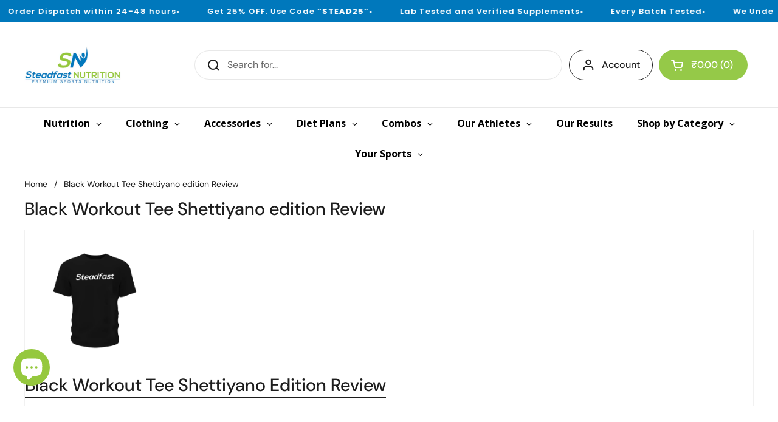

--- FILE ---
content_type: text/html; charset=utf-8
request_url: https://www.steadfastnutrition.in/pages/black-workout-tee-shettiyano-edition-review
body_size: 58572
content:
<!doctype html><html class="no-js" lang="en" dir="ltr">
<head>
  <!-- Google Tag Manager -->
  <script>(function(w,d,s,l,i){w[l]=w[l]||[];w[l].push({'gtm.start':
  new Date().getTime(),event:'gtm.js'});var f=d.getElementsByTagName(s)[0],
  j=d.createElement(s),dl=l!='dataLayer'?'&l='+l:'';j.async=true;j.src=
  'https://www.googletagmanager.com/gtm.js?id='+i+dl;f.parentNode.insertBefore(j,f);
  })(window,document,'script','dataLayer','GTM-TT7T77Z');</script>
  <!-- End Google Tag Manager -->
  <meta charset="utf-8">
  <meta http-equiv="X-UA-Compatible" content="IE=edge,chrome=1">
  <meta name="viewport" content="width=device-width, initial-scale=1.0, height=device-height, minimum-scale=1.0">
  <link rel="preconnect" href="https://cdn.shopify.com" crossorigin>
  <link rel="preconnect" href="https://fonts.shopifycdn.com" crossorigin>
  <link rel="dns-prefetch" href="https://productreviews.shopifycdn.com">
  <link rel="dns-prefetch" href="https://ajax.googleapis.com">
  <link rel="dns-prefetch" href="https://maps.googleapis.com">
  <link rel="dns-prefetch" href="https://maps.gstatic.com">
  <meta name="facebook-domain-verification" content="h7735vjnp5bsrlwhaqogfwn1kn9dkf" />
    
      <link rel="canonical" href="https://www.steadfastnutrition.in/pages/black-workout-tee-shettiyano-edition-review" /><link rel="shortcut icon" href="//www.steadfastnutrition.in/cdn/shop/files/sn_b80f37a7-b5d0-4e10-998f-29171b4e75db-2.png?crop=center&height=48&v=1677670872&width=48" type="image/png" /><title>Black Workout Tee Shettiyano edition Review &ndash; Steadfast Nutrition
</title><meta name="description" content="Black Workout Tee Shettiyano edition Review">

<meta property="og:site_name" content="Steadfast Nutrition">
<meta property="og:url" content="https://www.steadfastnutrition.in/pages/black-workout-tee-shettiyano-edition-review">
<meta property="og:title" content="Black Workout Tee Shettiyano edition Review">
<meta property="og:type" content="website">
<meta property="og:description" content="Black Workout Tee Shettiyano edition Review"><meta property="og:image" content="http://www.steadfastnutrition.in/cdn/shop/files/SN_Logo_Final-02_014eb72b-8e3a-430c-b6ac-fa4e87ae5c33.png?v=1694502155">
  <meta property="og:image:secure_url" content="https://www.steadfastnutrition.in/cdn/shop/files/SN_Logo_Final-02_014eb72b-8e3a-430c-b6ac-fa4e87ae5c33.png?v=1694502155">
  <meta property="og:image:width" content="400">
  <meta property="og:image:height" content="169"><meta name="twitter:site" content="@sn_premium"><meta name="twitter:card" content="summary_large_image">
<meta name="twitter:title" content="Black Workout Tee Shettiyano edition Review">
<meta name="twitter:description" content="Black Workout Tee Shettiyano edition Review"><script type="application/ld+json">
  [
    {
      "@context": "https://schema.org",
      "@type": "WebSite",
      "name": "Steadfast Nutrition",
      "url": "https:\/\/www.steadfastnutrition.in"
    },
    {
      "@context": "https://schema.org",
      "@type": "Organization",
      "name": "Steadfast Nutrition",
      "url": "https:\/\/www.steadfastnutrition.in"
    }
  ]
</script>

<script type="application/ld+json">
{
  "@context": "http://schema.org",
  "@type": "BreadcrumbList",
  "itemListElement": [
    {
      "@type": "ListItem",
      "position": 1,
      "name": "Home",
      "item": "https://www.steadfastnutrition.in"
    },{
        "@type": "ListItem",
        "position": 2,
        "name": "Black Workout Tee Shettiyano edition Review",
        "item": "https://www.steadfastnutrition.in/pages/black-workout-tee-shettiyano-edition-review"
      }]
}
</script><link rel="preconnect" href="https://cdn.shopify.com"><link rel="preconnect" href="https://fonts.shopifycdn.com" crossorigin><link href="//www.steadfastnutrition.in/cdn/shop/t/94/assets/theme.css?v=152280790477187397881756794856" as="style" rel="preload"><link href="//www.steadfastnutrition.in/cdn/shop/t/94/assets/section-header.css?v=133762657217502932151724129931" as="style" rel="preload"><link rel="preload" href="//www.steadfastnutrition.in/cdn/fonts/dm_sans/dmsans_n5.8a0f1984c77eb7186ceb87c4da2173ff65eb012e.woff2" as="font" type="font/woff2" crossorigin><link rel="preload" href="//www.steadfastnutrition.in/cdn/fonts/dm_sans/dmsans_n4.ec80bd4dd7e1a334c969c265873491ae56018d72.woff2" as="font" type="font/woff2" crossorigin><style type="text/css">
@font-face {
  font-family: "DM Sans";
  font-weight: 500;
  font-style: normal;
  font-display: swap;
  src: url("//www.steadfastnutrition.in/cdn/fonts/dm_sans/dmsans_n5.8a0f1984c77eb7186ceb87c4da2173ff65eb012e.woff2") format("woff2"),
       url("//www.steadfastnutrition.in/cdn/fonts/dm_sans/dmsans_n5.9ad2e755a89e15b3d6c53259daad5fc9609888e6.woff") format("woff");
}
@font-face {
  font-family: "DM Sans";
  font-weight: 400;
  font-style: normal;
  font-display: swap;
  src: url("//www.steadfastnutrition.in/cdn/fonts/dm_sans/dmsans_n4.ec80bd4dd7e1a334c969c265873491ae56018d72.woff2") format("woff2"),
       url("//www.steadfastnutrition.in/cdn/fonts/dm_sans/dmsans_n4.87bdd914d8a61247b911147ae68e754d695c58a6.woff") format("woff");
}
@font-face {
  font-family: "DM Sans";
  font-weight: 500;
  font-style: normal;
  font-display: swap;
  src: url("//www.steadfastnutrition.in/cdn/fonts/dm_sans/dmsans_n5.8a0f1984c77eb7186ceb87c4da2173ff65eb012e.woff2") format("woff2"),
       url("//www.steadfastnutrition.in/cdn/fonts/dm_sans/dmsans_n5.9ad2e755a89e15b3d6c53259daad5fc9609888e6.woff") format("woff");
}
@font-face {
  font-family: "DM Sans";
  font-weight: 400;
  font-style: italic;
  font-display: swap;
  src: url("//www.steadfastnutrition.in/cdn/fonts/dm_sans/dmsans_i4.b8fe05e69ee95d5a53155c346957d8cbf5081c1a.woff2") format("woff2"),
       url("//www.steadfastnutrition.in/cdn/fonts/dm_sans/dmsans_i4.403fe28ee2ea63e142575c0aa47684d65f8c23a0.woff") format("woff");
}




</style>
<style type="text/css">

  :root {

    /* Direction */
    --direction: ltr;

    /* Font variables */

    --font-stack-headings: "DM Sans", sans-serif;
    --font-weight-headings: 500;
    --font-style-headings: normal;

    --font-stack-body: "DM Sans", sans-serif;
    --font-weight-body: 400;--font-weight-body-bold: 500;--font-style-body: normal;--font-weight-buttons: var(--font-weight-body-bold);--font-weight-menu: var(--font-weight-body-bold);--base-headings-size: 50;
    --base-headings-line: 1.2;
    --base-body-size: 16;
    --base-body-line: 1.5;

    --base-menu-size: 16;

    /* Color variables */

    --color-background-header: #ffffff;
    --color-secondary-background-header: rgba(29, 29, 29, 0.08);
    --color-opacity-background-header: rgba(255, 255, 255, 0);
    --color-text-header: #1d1d1d;
    --color-foreground-header: #fff;
    --color-accent-header: #000000;
    --color-foreground-accent-header: #fff;
    --color-borders-header: rgba(29, 29, 29, 0.1);

    --color-background-main: #ffffff;
    --color-secondary-background-main: rgba(29, 29, 29, 0.08);
    --color-third-background-main: rgba(29, 29, 29, 0.04);
    --color-fourth-background-main: rgba(29, 29, 29, 0.02);
    --color-opacity-background-main: rgba(255, 255, 255, 0);
    --color-text-main: #1d1d1d;
    --color-foreground-main: #fff;
    --color-secondary-text-main: rgba(29, 29, 29, 0.62);
    --color-accent-main: #000000;
    --color-foreground-accent-main: #fff;
    --color-borders-main: rgba(29, 29, 29, 0.15);

    --color-background-cards: #ffffff;
    --color-gradient-cards: ;
    --color-text-cards: #1d1d1d;
    --color-foreground-cards: #fff;
    --color-secondary-text-cards: rgba(29, 29, 29, 0.6);
    --color-accent-cards: #000000;
    --color-foreground-accent-cards: #fff;
    --color-borders-cards: #e1e1e1;

    --color-background-footer: #ffffff;
    --color-text-footer: #000000;
    --color-accent-footer: #298556;
    --color-borders-footer: rgba(0, 0, 0, 0.15);

    --color-borders-forms-primary: rgba(29, 29, 29, 0.3);
    --color-borders-forms-secondary: rgba(29, 29, 29, 0.6);

    /* Borders */

    --border-width-cards: 1px;
    --border-radius-cards: 10px;
    --border-width-buttons: 1px;
    --border-radius-buttons: 30px;
    --border-width-forms: 1px;
    --border-radius-forms: 10px;

    /* Shadows */
    --shadow-x-cards: 0px;
    --shadow-y-cards: 0px;
    --shadow-blur-cards: 0px;
    --color-shadow-cards: rgba(0,0,0,0);
    --shadow-x-buttons: 0px;
    --shadow-y-buttons: 0px;
    --shadow-blur-buttons: 0px;
    --color-shadow-buttons: rgba(0,0,0,0);

    /* Layout */

    --grid-gap-original-base: 26px;
    --container-vertical-space-base: 60px;
    --image-fit-padding: 10%;

  }

  .facets__summary, #main select, .sidebar select, .modal-content select {
    background-image: url('data:image/svg+xml;utf8,<svg width="13" height="8" fill="none" xmlns="http://www.w3.org/2000/svg"><path d="M1.414.086 7.9 6.57 6.485 7.985 0 1.5 1.414.086Z" fill="%231d1d1d"/><path d="M12.985 1.515 6.5 8 5.085 6.586 11.571.101l1.414 1.414Z" fill="%231d1d1d"/></svg>');
  }

  .card .star-rating__stars {
    background-image: url('data:image/svg+xml;utf8,<svg width="20" height="13" viewBox="0 0 14 13" fill="none" xmlns="http://www.w3.org/2000/svg"><path d="m7 0 1.572 4.837h5.085l-4.114 2.99 1.572 4.836L7 9.673l-4.114 2.99 1.571-4.837-4.114-2.99h5.085L7 0Z" stroke="%231d1d1d" stroke-width="1"/></svg>');
  }
  .card .star-rating__stars-active {
    background-image: url('data:image/svg+xml;utf8,<svg width="20" height="13" viewBox="0 0 14 13" fill="none" xmlns="http://www.w3.org/2000/svg"><path d="m7 0 1.572 4.837h5.085l-4.114 2.99 1.572 4.836L7 9.673l-4.114 2.99 1.571-4.837-4.114-2.99h5.085L7 0Z" fill="%231d1d1d" stroke-width="0"/></svg>');
  }

  .star-rating__stars {
    background-image: url('data:image/svg+xml;utf8,<svg width="20" height="13" viewBox="0 0 14 13" fill="none" xmlns="http://www.w3.org/2000/svg"><path d="m7 0 1.572 4.837h5.085l-4.114 2.99 1.572 4.836L7 9.673l-4.114 2.99 1.571-4.837-4.114-2.99h5.085L7 0Z" stroke="%231d1d1d" stroke-width="1"/></svg>');
  }
  .star-rating__stars-active {
    background-image: url('data:image/svg+xml;utf8,<svg width="20" height="13" viewBox="0 0 14 13" fill="none" xmlns="http://www.w3.org/2000/svg"><path d="m7 0 1.572 4.837h5.085l-4.114 2.99 1.572 4.836L7 9.673l-4.114 2.99 1.571-4.837-4.114-2.99h5.085L7 0Z" fill="%231d1d1d" stroke-width="0"/></svg>');
  }

  .product-item {}</style>

<style id="root-height">
  :root {
    --window-height: 100vh;
  }
</style><link href="//www.steadfastnutrition.in/cdn/shop/t/94/assets/theme.css?v=152280790477187397881756794856" rel="stylesheet" type="text/css" media="all" />

	<script>window.performance && window.performance.mark && window.performance.mark('shopify.content_for_header.start');</script><meta id="shopify-digital-wallet" name="shopify-digital-wallet" content="/16722599/digital_wallets/dialog">
<script async="async" src="/checkouts/internal/preloads.js?locale=en-IN"></script>
<script id="shopify-features" type="application/json">{"accessToken":"2ab49eaf59d09068350fddef7e3837dc","betas":["rich-media-storefront-analytics"],"domain":"www.steadfastnutrition.in","predictiveSearch":true,"shopId":16722599,"locale":"en"}</script>
<script>var Shopify = Shopify || {};
Shopify.shop = "steadfastnutrition.myshopify.com";
Shopify.locale = "en";
Shopify.currency = {"active":"INR","rate":"1.0"};
Shopify.country = "IN";
Shopify.theme = {"name":"SN_Local_Main_Theme","id":139219763378,"schema_name":"Local","schema_version":"2.3.2","theme_store_id":1651,"role":"main"};
Shopify.theme.handle = "null";
Shopify.theme.style = {"id":null,"handle":null};
Shopify.cdnHost = "www.steadfastnutrition.in/cdn";
Shopify.routes = Shopify.routes || {};
Shopify.routes.root = "/";</script>
<script type="module">!function(o){(o.Shopify=o.Shopify||{}).modules=!0}(window);</script>
<script>!function(o){function n(){var o=[];function n(){o.push(Array.prototype.slice.apply(arguments))}return n.q=o,n}var t=o.Shopify=o.Shopify||{};t.loadFeatures=n(),t.autoloadFeatures=n()}(window);</script>
<script id="shop-js-analytics" type="application/json">{"pageType":"page"}</script>
<script defer="defer" async type="module" src="//www.steadfastnutrition.in/cdn/shopifycloud/shop-js/modules/v2/client.init-shop-cart-sync_C5BV16lS.en.esm.js"></script>
<script defer="defer" async type="module" src="//www.steadfastnutrition.in/cdn/shopifycloud/shop-js/modules/v2/chunk.common_CygWptCX.esm.js"></script>
<script type="module">
  await import("//www.steadfastnutrition.in/cdn/shopifycloud/shop-js/modules/v2/client.init-shop-cart-sync_C5BV16lS.en.esm.js");
await import("//www.steadfastnutrition.in/cdn/shopifycloud/shop-js/modules/v2/chunk.common_CygWptCX.esm.js");

  window.Shopify.SignInWithShop?.initShopCartSync?.({"fedCMEnabled":true,"windoidEnabled":true});

</script>
<script>(function() {
  var isLoaded = false;
  function asyncLoad() {
    if (isLoaded) return;
    isLoaded = true;
    var urls = ["https:\/\/wdsapp.com\/APPS\/shopify\/metafieldapp\/assets\/scripts\/custom\/custom-meta.js?shop=steadfastnutrition.myshopify.com","https:\/\/wdsapp.com\/APPS\/shopify\/metafieldapp\/assets\/scripts\/custom\/custom-meta.js?shop=steadfastnutrition.myshopify.com","https:\/\/wdsapp.com\/APPS\/shopify\/metafieldapp\/assets\/scripts\/custom\/custom-meta.js?shop=steadfastnutrition.myshopify.com","https:\/\/wdsapp.com\/APPS\/shopify\/metafieldapp\/assets\/scripts\/custom\/custom-meta.js?shop=steadfastnutrition.myshopify.com","https:\/\/wdsapp.com\/APPS\/shopify\/metafieldapp\/assets\/scripts\/custom\/custom-meta.js?shop=steadfastnutrition.myshopify.com","https:\/\/wdsapp.com\/APPS\/shopify\/metafieldapp\/assets\/scripts\/custom\/custom-meta.js?shop=steadfastnutrition.myshopify.com","https:\/\/wdsapp.com\/APPS\/shopify\/metafieldapp\/assets\/scripts\/custom\/custom-meta.js?shop=steadfastnutrition.myshopify.com","https:\/\/wdsapp.com\/APPS\/shopify\/metafieldapp\/assets\/scripts\/custom\/custom-meta.js?shop=steadfastnutrition.myshopify.com","https:\/\/wdsapp.com\/APPS\/shopify\/metafieldapp\/assets\/scripts\/custom\/custom-meta.js?shop=steadfastnutrition.myshopify.com","https:\/\/wdsapp.com\/APPS\/shopify\/metafieldapp\/assets\/scripts\/custom\/custom-meta.js?shop=steadfastnutrition.myshopify.com","https:\/\/wdsapp.com\/APPS\/shopify\/metafieldapp\/assets\/scripts\/custom\/custom-meta.js?shop=steadfastnutrition.myshopify.com","https:\/\/wdsapp.com\/APPS\/shopify\/metafieldapp\/assets\/scripts\/custom\/custom-meta.js?shop=steadfastnutrition.myshopify.com","https:\/\/wdsapp.com\/APPS\/shopify\/metafieldapp\/assets\/scripts\/custom\/custom-meta.js?shop=steadfastnutrition.myshopify.com","https:\/\/wdsapp.com\/APPS\/shopify\/metafieldapp\/assets\/scripts\/custom\/custom-meta.js?shop=steadfastnutrition.myshopify.com","https:\/\/wdsapp.com\/APPS\/shopify\/metafieldapp\/assets\/scripts\/custom\/custom-meta.js?shop=steadfastnutrition.myshopify.com","https:\/\/wdsapp.com\/APPS\/shopify\/metafieldapp\/assets\/scripts\/custom\/custom-meta.js?shop=steadfastnutrition.myshopify.com","https:\/\/wdsapp.com\/APPS\/shopify\/metafieldapp\/assets\/scripts\/custom\/custom-meta.js?shop=steadfastnutrition.myshopify.com","https:\/\/wdsapp.com\/APPS\/shopify\/metafieldapp\/assets\/scripts\/custom\/custom-meta.js?shop=steadfastnutrition.myshopify.com","https:\/\/wdsapp.com\/APPS\/shopify\/metafieldapp\/assets\/scripts\/custom\/custom-meta.js?shop=steadfastnutrition.myshopify.com","https:\/\/wdsapp.com\/APPS\/shopify\/metafieldapp\/assets\/scripts\/custom\/custom-meta.js?shop=steadfastnutrition.myshopify.com","https:\/\/wdsapp.com\/APPS\/shopify\/metafieldapp\/assets\/scripts\/custom\/custom-meta.js?shop=steadfastnutrition.myshopify.com","https:\/\/wdsapp.com\/APPS\/shopify\/metafieldapp\/assets\/scripts\/custom\/custom-meta.js?shop=steadfastnutrition.myshopify.com","https:\/\/wdsapp.com\/APPS\/shopify\/metafieldapp\/assets\/scripts\/custom\/custom-meta.js?shop=steadfastnutrition.myshopify.com","https:\/\/wdsapp.com\/APPS\/shopify\/metafieldapp\/assets\/scripts\/custom\/custom-meta.js?shop=steadfastnutrition.myshopify.com","https:\/\/wdsapp.com\/APPS\/shopify\/metafieldapp\/assets\/scripts\/custom\/custom-meta.js?shop=steadfastnutrition.myshopify.com","https:\/\/chimpstatic.com\/mcjs-connected\/js\/users\/043e0614b41108f74e3fbcd88\/b50c488094d7847ca7c64a731.js?shop=steadfastnutrition.myshopify.com","https:\/\/zooomyapps.com\/backinstock\/ZooomyOrders.js?shop=steadfastnutrition.myshopify.com","https:\/\/d18eg7dreypte5.cloudfront.net\/browse-abandonment\/smsbump_timer.js?shop=steadfastnutrition.myshopify.com","\/\/cdn.shopify.com\/proxy\/e3e31954ba3f39527458f93e772d5adb73b02f632d5f3c72447eb2d9404ddbd3\/d1639lhkj5l89m.cloudfront.net\/js\/storefront\/uppromote.js?shop=steadfastnutrition.myshopify.com\u0026sp-cache-control=cHVibGljLCBtYXgtYWdlPTkwMA"];
    for (var i = 0; i < urls.length; i++) {
      var s = document.createElement('script');
      s.type = 'text/javascript';
      s.async = true;
      s.src = urls[i];
      var x = document.getElementsByTagName('script')[0];
      x.parentNode.insertBefore(s, x);
    }
  };
  if(window.attachEvent) {
    window.attachEvent('onload', asyncLoad);
  } else {
    window.addEventListener('load', asyncLoad, false);
  }
})();</script>
<script id="__st">var __st={"a":16722599,"offset":19800,"reqid":"286a1266-d0be-436c-90ef-ddcebe019a13-1768598282","pageurl":"www.steadfastnutrition.in\/pages\/black-workout-tee-shettiyano-edition-review","s":"pages-93838049458","u":"e5f473933164","p":"page","rtyp":"page","rid":93838049458};</script>
<script>window.ShopifyPaypalV4VisibilityTracking = true;</script>
<script id="form-persister">!function(){'use strict';const t='contact',e='new_comment',n=[[t,t],['blogs',e],['comments',e],[t,'customer']],o='password',r='form_key',c=['recaptcha-v3-token','g-recaptcha-response','h-captcha-response',o],s=()=>{try{return window.sessionStorage}catch{return}},i='__shopify_v',u=t=>t.elements[r],a=function(){const t=[...n].map((([t,e])=>`form[action*='/${t}']:not([data-nocaptcha='true']) input[name='form_type'][value='${e}']`)).join(',');var e;return e=t,()=>e?[...document.querySelectorAll(e)].map((t=>t.form)):[]}();function m(t){const e=u(t);a().includes(t)&&(!e||!e.value)&&function(t){try{if(!s())return;!function(t){const e=s();if(!e)return;const n=u(t);if(!n)return;const o=n.value;o&&e.removeItem(o)}(t);const e=Array.from(Array(32),(()=>Math.random().toString(36)[2])).join('');!function(t,e){u(t)||t.append(Object.assign(document.createElement('input'),{type:'hidden',name:r})),t.elements[r].value=e}(t,e),function(t,e){const n=s();if(!n)return;const r=[...t.querySelectorAll(`input[type='${o}']`)].map((({name:t})=>t)),u=[...c,...r],a={};for(const[o,c]of new FormData(t).entries())u.includes(o)||(a[o]=c);n.setItem(e,JSON.stringify({[i]:1,action:t.action,data:a}))}(t,e)}catch(e){console.error('failed to persist form',e)}}(t)}const f=t=>{if('true'===t.dataset.persistBound)return;const e=function(t,e){const n=function(t){return'function'==typeof t.submit?t.submit:HTMLFormElement.prototype.submit}(t).bind(t);return function(){let t;return()=>{t||(t=!0,(()=>{try{e(),n()}catch(t){(t=>{console.error('form submit failed',t)})(t)}})(),setTimeout((()=>t=!1),250))}}()}(t,(()=>{m(t)}));!function(t,e){if('function'==typeof t.submit&&'function'==typeof e)try{t.submit=e}catch{}}(t,e),t.addEventListener('submit',(t=>{t.preventDefault(),e()})),t.dataset.persistBound='true'};!function(){function t(t){const e=(t=>{const e=t.target;return e instanceof HTMLFormElement?e:e&&e.form})(t);e&&m(e)}document.addEventListener('submit',t),document.addEventListener('DOMContentLoaded',(()=>{const e=a();for(const t of e)f(t);var n;n=document.body,new window.MutationObserver((t=>{for(const e of t)if('childList'===e.type&&e.addedNodes.length)for(const t of e.addedNodes)1===t.nodeType&&'FORM'===t.tagName&&a().includes(t)&&f(t)})).observe(n,{childList:!0,subtree:!0,attributes:!1}),document.removeEventListener('submit',t)}))}()}();</script>
<script integrity="sha256-4kQ18oKyAcykRKYeNunJcIwy7WH5gtpwJnB7kiuLZ1E=" data-source-attribution="shopify.loadfeatures" defer="defer" src="//www.steadfastnutrition.in/cdn/shopifycloud/storefront/assets/storefront/load_feature-a0a9edcb.js" crossorigin="anonymous"></script>
<script data-source-attribution="shopify.dynamic_checkout.dynamic.init">var Shopify=Shopify||{};Shopify.PaymentButton=Shopify.PaymentButton||{isStorefrontPortableWallets:!0,init:function(){window.Shopify.PaymentButton.init=function(){};var t=document.createElement("script");t.src="https://www.steadfastnutrition.in/cdn/shopifycloud/portable-wallets/latest/portable-wallets.en.js",t.type="module",document.head.appendChild(t)}};
</script>
<script data-source-attribution="shopify.dynamic_checkout.buyer_consent">
  function portableWalletsHideBuyerConsent(e){var t=document.getElementById("shopify-buyer-consent"),n=document.getElementById("shopify-subscription-policy-button");t&&n&&(t.classList.add("hidden"),t.setAttribute("aria-hidden","true"),n.removeEventListener("click",e))}function portableWalletsShowBuyerConsent(e){var t=document.getElementById("shopify-buyer-consent"),n=document.getElementById("shopify-subscription-policy-button");t&&n&&(t.classList.remove("hidden"),t.removeAttribute("aria-hidden"),n.addEventListener("click",e))}window.Shopify?.PaymentButton&&(window.Shopify.PaymentButton.hideBuyerConsent=portableWalletsHideBuyerConsent,window.Shopify.PaymentButton.showBuyerConsent=portableWalletsShowBuyerConsent);
</script>
<script data-source-attribution="shopify.dynamic_checkout.cart.bootstrap">document.addEventListener("DOMContentLoaded",(function(){function t(){return document.querySelector("shopify-accelerated-checkout-cart, shopify-accelerated-checkout")}if(t())Shopify.PaymentButton.init();else{new MutationObserver((function(e,n){t()&&(Shopify.PaymentButton.init(),n.disconnect())})).observe(document.body,{childList:!0,subtree:!0})}}));
</script>
<script id='scb4127' type='text/javascript' async='' src='https://www.steadfastnutrition.in/cdn/shopifycloud/privacy-banner/storefront-banner.js'></script>
<script>window.performance && window.performance.mark && window.performance.mark('shopify.content_for_header.end');</script>
  
  <script>
    const rbi = [];
    const ribSetSize = (img) => {
      if ( img.offsetWidth / img.dataset.ratio < img.offsetHeight ) {
        img.setAttribute('sizes', `${Math.ceil(img.offsetHeight * img.dataset.ratio)}px`);
      } else {
        img.setAttribute('sizes', `${Math.ceil(img.offsetWidth)}px`);
      }
    }
    const debounce = (fn, wait) => {
      let t;
      return (...args) => {
        clearTimeout(t);
        t = setTimeout(() => fn.apply(this, args), wait);
      };
    }
    window.KEYCODES = {
      TAB: 9,
      ESC: 27,
      DOWN: 40,
      RIGHT: 39,
      UP: 38,
      LEFT: 37,
      RETURN: 13
    };
    window.addEventListener('resize', debounce(()=>{
      for ( let img of rbi ) {
        ribSetSize(img);
      }
    }, 250));
  </script><noscript>
    <link rel="stylesheet" href="//www.steadfastnutrition.in/cdn/shop/t/94/assets/theme-noscript.css?v=143499523122431679711724129931">
  </noscript>
   

<script>(() => {const installerKey = 'docapp-discount-auto-install'; const urlParams = new URLSearchParams(window.location.search); if (urlParams.get(installerKey)) {window.sessionStorage.setItem(installerKey, JSON.stringify({integrationId: urlParams.get('docapp-integration-id'), divClass: urlParams.get('docapp-install-class'), check: urlParams.get('docapp-check')}));}})();</script>

<script>(() => {const previewKey = 'docapp-discount-test'; const urlParams = new URLSearchParams(window.location.search); if (urlParams.get(previewKey)) {window.sessionStorage.setItem(previewKey, JSON.stringify({active: true, integrationId: urlParams.get('docapp-discount-inst-test')}));}})();</script>
<!-- Facebook Domain Verification Code -->
  <meta name="facebook-domain-verification" content="nbupoadawonhsgoebc7mg5n4rqzbf6" />
<!-- End Facebook Domain Verification Code -->
  
<!---nnn--->

  <script type="text/javascript">
    (function(c,l,a,r,i,t,y){
        c[a]=c[a]||function(){(c[a].q=c[a].q||[]).push(arguments)};
        t=l.createElement(r);t.async=1;t.src="https://www.clarity.ms/tag/"+i;
        y=l.getElementsByTagName(r)[0];y.parentNode.insertBefore(t,y);
    })(window, document, "clarity", "script", "o0v6buhrv8");
</script>
<meta name="google-site-verification" content="3lUtmd8jw5jFFpiezoTqAWgz3yCaUZw0rqG9Y6_JYXk" />
<script>
  function getParam(name) {
    const results = new RegExp("[?&]" + name + "=([^&#]*)").exec(window.location.href);
    return results ? decodeURIComponent(results[1]) : null;
  }

  const utmSource = getParam("utm_source");
  if (utmSource) {
    // Store in both sessionStorage and cookie for custom pixel access
    sessionStorage.setItem("utm_source", utmSource);
    document.cookie = `utm_source=${utmSource}; path=/; max-age=604800`;
  }
</script>
<!-- BEGIN app block: shopify://apps/globo-mega-menu/blocks/app-embed/7a00835e-fe40-45a5-a615-2eb4ab697b58 -->
<link href="//cdn.shopify.com/extensions/019b6e53-04e2-713c-aa06-5bced6079bf6/menufrontend-304/assets/main-navigation-styles.min.css" rel="stylesheet" type="text/css" media="all" />
<link href="//cdn.shopify.com/extensions/019b6e53-04e2-713c-aa06-5bced6079bf6/menufrontend-304/assets/theme-styles.min.css" rel="stylesheet" type="text/css" media="all" />
<script type="text/javascript" hs-ignore data-cookieconsent="ignore" data-ccm-injected>
document.getElementsByTagName('html')[0].classList.add('globo-menu-loading');
window.GloboMenuConfig = window.GloboMenuConfig || {}
window.GloboMenuConfig.curLocale = "en";
window.GloboMenuConfig.shop = "steadfastnutrition.myshopify.com";
window.GloboMenuConfig.GloboMenuLocale = "en";
window.GloboMenuConfig.locale = "en";
window.menuRootUrl = "";
window.GloboMenuCustomer = false;
window.GloboMenuAssetsUrl = 'https://cdn.shopify.com/extensions/019b6e53-04e2-713c-aa06-5bced6079bf6/menufrontend-304/assets/';
window.GloboMenuFilesUrl = '//www.steadfastnutrition.in/cdn/shop/files/';
window.GloboMenuLinklists = {"main-menu": [{'url' :"\/", 'title': "SN"},{'url' :"https:\/\/www.steadfastnutrition.in\/pages\/products", 'title': "Nutrition Portfolio"},{'url' :"https:\/\/www.steadfastnutrition.in\/pages\/energy", 'title': "Energy"},{'url' :"https:\/\/www.steadfastnutrition.in\/pages\/recovery", 'title': "Recovery"},{'url' :"https:\/\/www.steadfastnutrition.in\/pages\/amino-acids", 'title': "Amino Acids"},{'url' :"https:\/\/www.steadfastnutrition.in\/pages\/daily-essentials", 'title': "Daily Essentials"},{'url' :"https:\/\/www.steadfastnutrition.in\/pages\/wellness", 'title': "Wellness"},{'url' :"https:\/\/www.steadfastnutrition.in\/pages\/bundles", 'title': "Combo Offers"},{'url' :"https:\/\/www.steadfastnutrition.in\/pages\/steadfast-accessories", 'title': "Accessories"},{'url' :"https:\/\/www.steadfastnutrition.in\/pages\/womens", 'title': "Women's"},{'url' :"\/pages\/unisex", 'title': "Unisex"},{'url' :"https:\/\/www.steadfastnutrition.in\/collections\/shop-now", 'title': "Quick Shop"},{'url' :"https:\/\/www.steadfastnutrition.in\/pages\/gifts", 'title': "Gifts"},{'url' :"\/pages\/about-us", 'title': "About Us"},{'url' :"\/pages\/athletes", 'title': "Our Athletes"},{'url' :"https:\/\/www.steadfastnutrition.in\/pages\/results", 'title': "Results"},{'url' :"\/pages\/videos", 'title': "Videos"},{'url' :"\/blogs\/news", 'title': "Blogs"},{'url' :"https:\/\/www.steadfastnutrition.in\/pages\/products", 'title': "Your Sport"},{'url' :"https:\/\/www.steadfastnutrition.in\/pages\/steadfast-media", 'title': "Media"}],"footer": [{'url' :"\/pages\/refund-policy", 'title': "Refund Policy"},{'url' :"\/pages\/privacy-policy", 'title': "Privacy Policy"},{'url' :"\/pages\/terms-of-service", 'title': "Terms of Service"},{'url' :"\/pages\/sitemap", 'title': "Site Map"},{'url' :"https:\/\/www.steadfastnutrition.in\/pages\/our-stores", 'title': "Resellers"}],"inner-menu": [{'url' :"\/", 'title': "Home"}],"products": [{'url' :"\/collections\/all", 'title': "All Products"}],"footer-menu2": [{'url' :"\/blogs\/news", 'title': "Blogs"},{'url' :"https:\/\/www.steadfastnutrition.in\/pages\/steadfast-media", 'title': "Media"},{'url' :"https:\/\/www.steadfastnutrition.in\/pages\/nutrition-tips", 'title': "Nutrition Tips"},{'url' :"\/pages\/about-us", 'title': "About Us"},{'url' :"\/pages\/career", 'title': "Career"},{'url' :"https:\/\/www.steadfastnutrition.in\/pages\/our-stores", 'title': "Our Stores"},{'url' :"\/pages\/our-team", 'title': "Our Team"},{'url' :"https:\/\/www.steadfastnutrition.in\/pages\/products-price", 'title': "Club Price"},{'url' :"https:\/\/www.steadfastnutrition.in\/pages\/products-range", 'title': "Products Comparison"},{'url' :"https:\/\/www.steadfastnutrition.in\/pages\/get-trained", 'title': "Get Trained"},{'url' :"https:\/\/www.steadfastnutrition.in\/pages\/affiliated-organisations", 'title': "Our Affiliations"},{'url' :"https:\/\/www.steadfastnutrition.in\/pages\/affiliated-online-portals", 'title': "Affiliated Online Portals"},{'url' :"https:\/\/www.steadfastnutrition.in\/pages\/videos", 'title': "Videos"},{'url' :"\/pages\/sitemap", 'title': "Sitemap"},{'url' :"\/pages\/privacy-policy", 'title': "Privacy Policy"},{'url' :"\/pages\/terms-of-service", 'title': "Terms \u0026 Conditions"},{'url' :"https:\/\/www.steadfastnutrition.in\/pages\/in-house-delivery", 'title': "In House Delivery"}],"accessories": [{'url' :"\/collections\/clothing", 'title': "Clothing"},{'url' :"\/collections\/sippers-shakers-1", 'title': "Sippers \u0026 Shakers"},{'url' :"\/collections\/fridge-magnets", 'title': "Travels Gear"}],"calculators": [{'url' :"https:\/\/www.steadfastnutrition.in\/pages\/protein-calculator", 'title': "Protein Calculator"},{'url' :"\/pages\/body-mass-index-bmi-calculator", 'title': "BMI Calculator"},{'url' :"\/pages\/basal-metabolic-rate-calculator", 'title': "BMR Calculator"},{'url' :"\/pages\/waist-to-hip-ratio-calculator", 'title': "WHR Calculator"},{'url' :"\/pages\/bench-press-calculator", 'title': "Bench Press Calculator"}],"home-page": [{'url' :"\/collections\/all", 'title': "Product"}],"filters": [{'url' :"\/collections\/all", 'title': "Price"},{'url' :"\/collections\/all", 'title': "Color"},{'url' :"\/collections\/all", 'title': "Size"},{'url' :"\/collections\/all", 'title': "Vendor"},{'url' :"\/collections\/all", 'title': "Title"}],"nisha-menu": [{'url' :"https:\/\/www.steadfastnutrition.in\/collections\/shop-now", 'title': "All Products"},{'url' :"https:\/\/www.steadfastnutrition.in\/collections\/combo-offers", 'title': "Combos"},{'url' :"\/pages\/about-us", 'title': "About Us"},{'url' :"\/pages\/athletes", 'title': "Our Athletes"},{'url' :"\/pages\/results", 'title': "Our Results "},{'url' :"\/blogs\/news", 'title': "Blogs"},{'url' :"\/collections\/nutrition-products", 'title': "Categories"},{'url' :"\/collections\/shop-now", 'title': "Your Sports"}],"corporate-links": [{'url' :"\/pages\/about-us", 'title': "About Us"},{'url' :"\/pages\/career", 'title': "Career"},{'url' :"https:\/\/www.steadfastnutrition.in\/blogs\/news", 'title': "Blogs"},{'url' :"\/blogs\/notes", 'title': "Notes"},{'url' :"\/pages\/steadfast-media", 'title': "Media"},{'url' :"\/pages\/videos", 'title': "Videos"}],"nutrition": [{'url' :"\/collections\/energy", 'title': "Energy"}],"nutrition-1": [{'url' :"\/collections\/energy", 'title': "Energy"},{'url' :"\/collections\/recovery", 'title': "Recovery"},{'url' :"\/collections\/amino-acids", 'title': "Amino Acids"},{'url' :"\/collections\/mass-gainers", 'title': "Mass Gainer"},{'url' :"\/collections\/daily-essentials", 'title': "Daily Essentials"},{'url' :"\/collections\/steadfizz", 'title': "SteadFizz"},{'url' :"\/collections\/wellness", 'title': "Wellness"}],"clothing": [{'url' :"\/collections\/mens", 'title': "Mens"},{'url' :"\/collections\/womens", 'title': "Womens"},{'url' :"\/collections\/unisex", 'title': "Unisex"}],"accessories-1": [{'url' :"\/collections\/bags", 'title': "Duffle Bags"},{'url' :"https:\/\/www.steadfastnutrition.in\/collections\/shakers", 'title': "Sippers \u0026 Shakers"},{'url' :"\/collections\/other-accessories", 'title': "Other Accessories"}],"quick-links": [{'url' :"\/pages\/nutrition-tips", 'title': "Nutrition Tips"},{'url' :"https:\/\/www.steadfastnutrition.in\/pages\/steadfast-nutrition-events", 'title': "Events"},{'url' :"https:\/\/www.steadfastnutrition.in\/blogs\/environmental-social-and-governance-esg", 'title': "ESG"},{'url' :"\/pages\/products-price", 'title': "Club Price"},{'url' :"\/pages\/get-trained", 'title': "Get Trained"},{'url' :"https:\/\/www.steadfastnutrition.in\/pages\/lab-reports", 'title': "Lab Reports"},{'url' :"https:\/\/www.steadfastnutrition.in\/pages\/affiliated-organisations", 'title': "Our Affiliations"},{'url' :"https:\/\/www.steadfastnutrition.in\/pages\/partnerships", 'title': "Partnership Programme"},{'url' :"\/pages\/affiliated-online-portals", 'title': "Affiliated Online Portals"},{'url' :"\/pages\/in-house-delivery", 'title': "In House Delivery"}],"newwwwww": [{'url' :"#", 'title': "ALL Products"}],"live-menubar-copy": [{'url' :"\/", 'title': "Back to Home"},{'url' :"https:\/\/www.steadfastnutrition.in\/collections\/nutrition-products", 'title': "Nutrition"},{'url' :"https:\/\/www.steadfastnutrition.in\/collections\/clothing", 'title': "Clothing"},{'url' :"https:\/\/www.steadfastnutrition.in\/collections\/steadfast-nutrition-accessories", 'title': "Accessories"},{'url' :"https:\/\/www.steadfastnutrition.in\/pages\/diet-plans", 'title': "Diet Plans"},{'url' :"https:\/\/www.steadfastnutrition.in\/collections\/combo-offers", 'title': "Combos"},{'url' :"https:\/\/www.steadfastnutrition.in\/pages\/athletes", 'title': "Our Athletes"},{'url' :"https:\/\/www.steadfastnutrition.in\/pages\/results", 'title': "Our Results"},{'url' :"https:\/\/www.steadfastnutrition.in\/collections\/nutrition-products", 'title': "Shop by Category"},{'url' :"https:\/\/www.steadfastnutrition.in\/collections\/shop-now", 'title': "Your Sports"}],"customer-account-main-menu": [{'url' :"\/", 'title': "Shop"},{'url' :"https:\/\/shopify.com\/16722599\/account\/orders?locale=en\u0026region_country=IN", 'title': "Orders"}],"dummy-menu": [{'url' :"https:\/\/www.steadfastnutrition.in\/", 'title': "Steadfast Sports Nutrition"},{'url' :"https:\/\/www.steadfastnutrition.in\/collections\/wellness", 'title': "Steadfast Wellness"},{'url' :"https:\/\/steadfastclothing.in\/", 'title': "Steadfast Clothing"},{'url' :"https:\/\/www.steadfastnutrition.in\/collections\/steadfast-nutrition-accessories", 'title': "Accessories"}],"all-products": [{'url' :"\/products\/snergy", 'title': "Snergy"},{'url' :"\/products\/carborance", 'title': "Carborance"},{'url' :"\/products\/warmax-protein", 'title': "Warmax Protein"},{'url' :"\/products\/power-protein", 'title': "Power Protein"},{'url' :"\/products\/livraw-protein", 'title': "LIVRAW Protein"},{'url' :"\/products\/nitromax-protein", 'title': "Nitromax Protein"},{'url' :"\/products\/whey-protein", 'title': "Whey Protein"},{'url' :"\/products\/incredible-isolate", 'title': "Incredible Isolate"},{'url' :"\/products\/incredible-whey", 'title': "Incredible Whey"},{'url' :"\/products\/micasein", 'title': "MiCasein"},{'url' :"\/products\/whey-unflavoured", 'title': "Whey Unflavoured"},{'url' :"\/products\/power-active", 'title': "Power Active"},{'url' :"\/products\/wheylo", 'title': "Wheylo"},{'url' :"\/products\/herbfast-protein", 'title': "HerbFast Protein"},{'url' :"\/products\/activebcaa", 'title': "Active BCAA"},{'url' :"\/products\/l-carnitine", 'title': "L-Carnitine"},{'url' :"\/products\/power-massive", 'title': "Power Massive 125g"},{'url' :"\/products\/tri-fibre", 'title': "Tri Fibre"},{'url' :"\/products\/collastead", 'title': "CollaStead"},{'url' :"\/products\/peanut-butter-honey-crunchy", 'title': "Peanut Butter Honey Crunchy"},{'url' :"\/products\/peanut-butter-chocolate-crispy", 'title': "Peanut Butter Chocolate Crispy"},{'url' :"\/products\/steadc", 'title': "SteadC"},{'url' :"\/products\/steadcreatine", 'title': "SteadCreatine"},{'url' :"\/products\/apple-cider-vinegar-acv", 'title': "Apple Cider Vinegar (ACV)"},{'url' :"\/products\/stead-relief", 'title': "Stead Relief"},{'url' :"\/products\/multivitamin-mega-pack", 'title': "Multivitamin Mega Pack"},{'url' :"\/products\/milk-thistle", 'title': "Milk Thistle"},{'url' :"\/products\/ashwagandha", 'title': "Ashwagandha"},{'url' :"\/products\/multivitamin", 'title': "Multivitamin"},{'url' :"\/products\/mct-oil", 'title': "MCT Oil"},{'url' :"\/products\/l-arginine", 'title': "L-Arginine"},{'url' :"\/products\/iron", 'title': "Iron"},{'url' :"\/products\/vitamin-d3", 'title': "Vitamin D3"},{'url' :"\/products\/fish-oil", 'title': "Fish Oil"},{'url' :"\/products\/leanfast", 'title': "LeanFast"},{'url' :"\/products\/5-htp", 'title': "5-HTP"},{'url' :"\/products\/melatonin", 'title': "Melatonin"},{'url' :"\/products\/aloe-vera", 'title': "Aloe Vera"}],"all-quick-link": [{'url' :"\/pages\/about-us", 'title': "About"},{'url' :"https:\/\/www.steadfastnutrition.in\/pages\/career", 'title': "Career"},{'url' :"https:\/\/www.steadfastnutrition.in\/blogs\/news", 'title': "Blogs"},{'url' :"\/blogs\/notes", 'title': "Notes"},{'url' :"https:\/\/www.steadfastnutrition.in\/pages\/steadfast-media", 'title': "Media"},{'url' :"https:\/\/www.steadfastnutrition.in\/pages\/videos", 'title': "Videos"},{'url' :"https:\/\/www.steadfastnutrition.in\/pages\/nutrition-tips", 'title': "Nutrition Tips"},{'url' :"https:\/\/www.steadfastnutrition.in\/pages\/steadfast-nutrition-events", 'title': "Events"},{'url' :"\/pages\/products-price", 'title': "Club Price"},{'url' :"\/pages\/get-trained", 'title': "Get Trained"},{'url' :"https:\/\/www.steadfastnutrition.in\/pages\/affiliated-organisations", 'title': "Our Affiliations"},{'url' :"https:\/\/www.steadfastnutrition.in\/pages\/affiliated-online-portals", 'title': "Affiliated Online Portals"},{'url' :"\/pages\/in-house-delivery", 'title': "In House Delivery"},{'url' :"\/pages\/refund-policy", 'title': "Refund Policy"},{'url' :"\/pages\/privacy-policy", 'title': "Privacy Policy"},{'url' :"\/pages\/terms-of-service", 'title': "Terms of Service"},{'url' :"\/pages\/sitemap", 'title': "Site Map"},{'url' :"https:\/\/www.steadfastnutrition.in\/account", 'title': "Order History"},{'url' :"https:\/\/www.steadfastnutrition.in\/account", 'title': "Manage Account"},{'url' :"\/pages\/our-stores", 'title': "Resellers"}],"clothing-1": [{'url' :"https:\/\/www.steadfastnutrition.in\/collections\/energy", 'title': "Energy"},{'url' :"https:\/\/www.steadfastnutrition.in\/collections\/recovery", 'title': "Recovery"},{'url' :"https:\/\/www.steadfastnutrition.in\/collections\/amino-acids", 'title': "Amino Acid"},{'url' :"https:\/\/www.steadfastnutrition.in\/collections\/mass-gainers", 'title': "Mass Gainer"},{'url' :"https:\/\/www.steadfastnutrition.in\/collections\/daily-essentials", 'title': "Daily Essentials"},{'url' :"https:\/\/www.steadfastnutrition.in\/collections\/steadfizz", 'title': "SteadFizz"},{'url' :"https:\/\/www.steadfastnutrition.in\/collections\/wellness", 'title': "Wellness"},{'url' :"https:\/\/www.steadfastnutrition.in\/collections\/combo-offers", 'title': "Combo Offers"},{'url' :"https:\/\/www.steadfastnutrition.in\/collections\/mens", 'title': "Men's"},{'url' :"https:\/\/www.steadfastnutrition.in\/collections\/womens", 'title': "Women's"},{'url' :"https:\/\/www.steadfastnutrition.in\/collections\/unisex", 'title': "Unisex"},{'url' :"https:\/\/www.steadfastnutrition.in\/collections\/bags", 'title': "Bags"},{'url' :"https:\/\/www.steadfastnutrition.in\/collections\/caps", 'title': "Caps"},{'url' :"https:\/\/www.steadfastnutrition.in\/collections\/sippers-shakers", 'title': "Sippers \u0026 Shakers"},{'url' :"https:\/\/www.steadfastnutrition.in\/collections\/steadfast-other-accessories", 'title': "Other Accessories"},{'url' :"https:\/\/www.steadfastnutrition.in\/collections\/gifts", 'title': "Gifts"}],"footer-new-web": [{'url' :"\/account", 'title': "Order History"},{'url' :"\/account", 'title': "Manage Account "}],"image-menu": [{'url' :"#", 'title': "Home"}]}
window.GloboMenuConfig.is_app_embedded = true;
window.showAdsInConsole = true;
</script>

<script hs-ignore data-cookieconsent="ignore" data-ccm-injected type="text/javascript">
  window.GloboMenus = window.GloboMenus || [];
  var menuKey = 28596;
  window.GloboMenus[menuKey] = window.GloboMenus[menuKey] || {};
  window.GloboMenus[menuKey].id = menuKey;window.GloboMenus[menuKey].replacement = {"type":"auto","main_menu":"main-menu","mobile_menu":"main-menu","mobile_menu_selector":"."};window.GloboMenus[menuKey].type = "main";
  window.GloboMenus[menuKey].schedule = {"enable":false,"from":"0","to":"0"};
  window.GloboMenus[menuKey].settings ={"font":{"tab_fontsize":"16","menu_fontsize":"16","tab_fontfamily":"Open Sans","tab_fontweight":"600","menu_fontfamily":"Open Sans","menu_fontweight":"700","tab_fontfamily_2":"Lato","menu_fontfamily_2":"Lato","submenu_text_fontsize":"14","tab_fontfamily_custom":false,"menu_fontfamily_custom":false,"submenu_text_fontfamily":"Open Sans","submenu_text_fontweight":"600","submenu_heading_fontsize":"14","submenu_text_fontfamily_2":"Arimo","submenu_heading_fontfamily":"Open Sans","submenu_heading_fontweight":"700","submenu_description_fontsize":"12","submenu_heading_fontfamily_2":"Bitter","submenu_description_fontfamily":"Open Sans","submenu_description_fontweight":"regular","submenu_text_fontfamily_custom":false,"submenu_description_fontfamily_2":"Indie Flower","submenu_heading_fontfamily_custom":false,"submenu_description_fontfamily_custom":false},"color":{"menu_text":"rgba(0, 0, 0, 1)","menu_border":"rgba(242, 239, 239, 1)","submenu_text":"#313131","atc_text_color":"#FFFFFF","submenu_border":"#d1d1d1","menu_background":"rgba(255, 255, 255, 1)","menu_text_hover":"rgba(1, 120, 188, 1)","sale_text_color":"#ffffff","submenu_heading":"rgba(0, 0, 0, 1)","tab_heading_color":"#202020","soldout_text_color":"#757575","submenu_background":"#ffffff","submenu_text_hover":"rgba(1, 120, 188, 1)","submenu_description":"#969696","atc_background_color":"#1F1F1F","atc_text_color_hover":"#FFFFFF","tab_background_hover":"rgba(244, 244, 244, 1)","menu_background_hover":"rgba(255, 255, 255, 1)","sale_background_color":"#ec523e","soldout_background_color":"#d5d5d5","tab_heading_active_color":"rgba(1, 120, 188, 1)","submenu_description_hover":"#4d5bcd","atc_background_color_hover":"#000000"},"general":{"align":"center","login":false,"border":false,"logout":false,"search":false,"account":false,"trigger":"hover","register":false,"atcButton":false,"max_width":"1320","indicators":true,"responsive":"768","transition":"fade","orientation":"horizontal","menu_padding":"20","carousel_loop":true,"mobile_border":true,"mobile_trigger":"click_toggle","submenu_border":false,"tab_lineheight":"50","menu_lineheight":"50","lazy_load_enable":false,"transition_delay":"150","transition_speed":"300","submenu_max_width":null,"carousel_auto_play":true,"dropdown_lineheight":"40","linklist_lineheight":"40","mobile_sticky_header":true,"desktop_sticky_header":true,"mobile_hide_linklist_submenu":false},"language":{"name":"Name","sale":"Sale","send":"Send","view":"View details","email":"Email","phone":"Phone Number","search":"Search for...","message":"Message","sold_out":"Sold out","add_to_cart":"Add to cart"}};
  window.GloboMenus[menuKey].itemsLength = 9;
</script><script type="template/html" id="globoMenu28596HTML"><ul class="gm-menu gm-menu-28596 gm-mobile-bordered gm-has-retractor gm-submenu-align-center gm-menu-trigger-hover gm-transition-fade" data-menu-id="28596" data-transition-speed="300" data-transition-delay="150">
<li data-gmmi="0" data-gmdi="0" class="gm-item gm-level-0 gm-has-submenu gm-submenu-mega gm-submenu-align-full"><a class="gm-target" title="Nutrition" href="https://www.steadfastnutrition.in/collections/nutrition-products"><span class="gm-text">Nutrition</span><span class="gm-retractor"></span></a><div 
      class="gm-submenu gm-mega" 
      style=""
    ><div style="" class="submenu-background"></div>
      <ul class="gm-grid">
<li class="gm-item gm-grid-item gmcol-1 gm-has-submenu"><ul style="--columns:1" class="gm-links">
<li class="gm-item gm-heading"><a class="gm-target" title="ENERGY" href="https://www.steadfastnutrition.in/collections/energy"><span class="gm-text">ENERGY</span></a>
</li>
<li class="gm-item"><a class="gm-target" title="Snergy" href="https://www.steadfastnutrition.in/products/snergy"><span class="gm-text">Snergy<span class="gm-description">For instant energy</span></span></a>
</li>
<li class="gm-item"><a class="gm-target" title="Carborance" href="https://www.steadfastnutrition.in/products/carborance"><span class="gm-text">Carborance</span></a>
</li></ul>
</li>
<li class="gm-item gm-grid-item gmcol-2 gm-has-submenu"><ul style="--columns:1" class="gm-links">
<li class="gm-item gm-heading"><a class="gm-target" title="RECOVERY" href="https://www.steadfastnutrition.in/collections/recovery"><span class="gm-text">RECOVERY</span></a>
</li>
<li class="gm-item"><a class="gm-target" title="Warmax Protein" href="https://www.steadfastnutrition.in/products/warmax-protein"><span class="gm-text">Warmax Protein</span></a>
</li>
<li class="gm-item"><a class="gm-target" title="Power Protein" href="https://www.steadfastnutrition.in/products/power-protein"><span class="gm-text">Power Protein</span></a>
</li>
<li class="gm-item"><a class="gm-target" title="LIVRAW Protein" href="https://www.steadfastnutrition.in/products/livraw-protein"><span class="gm-text">LIVRAW Protein<span class="gm-badge gm-badge-left" style="color: #94c73d">
          <span style="background: #94c73d; color: #FFFFFF">New</span>
        </span></span></a>
</li>
<li class="gm-item"><a class="gm-target" title="Nitromax Protein" href="https://www.steadfastnutrition.in/products/nitromax-protein"><span class="gm-text">Nitromax Protein</span></a>
</li>
<li class="gm-item"><a class="gm-target" title="Whey Protein" target="_blank" href="https://www.steadfastnutrition.in/products/whey-protein"><span class="gm-text">Whey Protein</span></a>
</li>
<li class="gm-item"><a class="gm-target" title="Incredible Isolate" href="https://www.steadfastnutrition.in/products/incredible-isolate"><span class="gm-text">Incredible Isolate</span></a>
</li>
<li class="gm-item"><a class="gm-target" title="Incredible Whey" href="https://www.steadfastnutrition.in/products/incredible-whey"><span class="gm-text">Incredible Whey</span></a>
</li>
<li class="gm-item"><a class="gm-target" title="MiCasein" href="https://www.steadfastnutrition.in/products/micasein"><span class="gm-text">MiCasein</span></a>
</li>
<li class="gm-item"><a class="gm-target" title="Whey Unflavoured" href="https://www.steadfastnutrition.in/products/whey-unflavoured"><span class="gm-text">Whey Unflavoured</span></a>
</li>
<li class="gm-item"><a class="gm-target" title="HerbFast" href="https://www.steadfastnutrition.in/products/herbfast"><span class="gm-text">HerbFast</span></a>
</li>
<li class="gm-item"><a class="gm-target" title="Wheylo" href="https://www.steadfastnutrition.in/products/wheylo"><span class="gm-text">Wheylo</span></a>
</li>
<li class="gm-item"><a class="gm-target" title="Power Active" href="https://www.steadfastnutrition.in/products/power-active"><span class="gm-text">Power Active</span></a>
</li>
<li class="gm-item"><a class="gm-target" title="HerbFast Protein" href="https://www.steadfastnutrition.in/products/herbfast-protein"><span class="gm-text">HerbFast Protein</span></a>
</li></ul>
</li>
<li class="gm-item gm-grid-item gmcol-2 gm-has-submenu"><ul style="--columns:1" class="gm-links">
<li class="gm-item gm-heading"><a class="gm-target" title="AMINO ACIDS" href="https://www.steadfastnutrition.in/collections/amino-acids"><span class="gm-text">AMINO ACIDS</span></a>
</li>
<li class="gm-item"><a class="gm-target" title="PlayStead" href="https://www.steadfastnutrition.in/products/playstead"><span class="gm-text">PlayStead</span></a>
</li>
<li class="gm-item"><a class="gm-target" title="Power Glutamine" href="https://www.steadfastnutrition.in/products/power-glutamine"><span class="gm-text">Power Glutamine</span></a>
</li>
<li class="gm-item"><a class="gm-target" title="Active BCAA" href="https://www.steadfastnutrition.in/products/activebcaa"><span class="gm-text">Active BCAA</span></a>
</li>
<li class="gm-item"><a class="gm-target" title="L-Carnitine" href="https://www.steadfastnutrition.in/products/l-carnitine"><span class="gm-text">L-Carnitine<span class="gm-badge gm-badge-left" style="color: #94c73d">
          <span style="background: #94c73d; color: #ffffff">New</span>
        </span></span></a>
</li></ul>
</li>
<li class="gm-item gm-grid-item gmcol-2 gm-has-submenu"><ul style="--columns:1" class="gm-links">
<li class="gm-item gm-heading"><a class="gm-target" title="MASS GAINER" href="https://www.steadfastnutrition.in/collections/mass-gainers"><span class="gm-text">MASS GAINER</span></a>
</li>
<li class="gm-item"><a class="gm-target" title="Power Massive 125g" href="https://www.steadfastnutrition.in/products/power-massive"><span class="gm-text">Power Massive 125g</span></a>
</li>
<li class="gm-item"><a class="gm-target" title="Power Massive Chocolate 100g" href="https://www.steadfastnutrition.in/products/power-massive-chocolate"><span class="gm-text">Power Massive Chocolate 100g</span></a>
</li></ul>
</li>
<li class="gm-item gm-grid-item gmcol-2 gm-has-submenu"><ul style="--columns:1" class="gm-links">
<li class="gm-item gm-heading"><a class="gm-target" title="DAILY ESSENTIALS" href="https://www.steadfastnutrition.in/collections/daily-essentials"><span class="gm-text">DAILY ESSENTIALS</span></a>
</li>
<li class="gm-item"><a class="gm-target" title="SteadCrunch" href="https://www.steadfastnutrition.in/products/steadcrunch"><span class="gm-text">SteadCrunch</span></a>
</li>
<li class="gm-item"><a class="gm-target" title="Tri Fibre" href="https://www.steadfastnutrition.in/products/tri-fibre"><span class="gm-text">Tri Fibre</span></a>
</li>
<li class="gm-item"><a class="gm-target" title="CollaStead" href="https://www.steadfastnutrition.in/products/collastead"><span class="gm-text">CollaStead</span></a>
</li>
<li class="gm-item"><a class="gm-target" title="Peanut Butter Honey Smooth" href="https://www.steadfastnutrition.in/products/peanut-butter-honey-smooth"><span class="gm-text">Peanut Butter Honey Smooth</span></a>
</li>
<li class="gm-item"><a class="gm-target" title="Peanut Butter Honey Crunchy" href="https://www.steadfastnutrition.in/products/peanut-butter-honey-crunchy"><span class="gm-text">Peanut Butter Honey Crunchy</span></a>
</li>
<li class="gm-item"><a class="gm-target" title="Peanut Butter Chocolate Crispy" href="https://www.steadfastnutrition.in/products/peanut-butter-chocolate-crispy"><span class="gm-text">Peanut Butter Chocolate Crispy</span></a>
</li></ul>
</li>
<li class="gm-item gm-grid-item gmcol-1 gm-has-submenu"><ul style="--columns:1" class="gm-links">
<li class="gm-item gm-heading"><a class="gm-target" title="STEADFIZZ" href="https://www.steadfastnutrition.in/collections/steadfizz"><span class="gm-text">STEADFIZZ</span></a>
</li>
<li class="gm-item"><a class="gm-target" title="SteadC" href="https://www.steadfastnutrition.in/products/steadc"><span class="gm-text">SteadC</span></a>
</li>
<li class="gm-item"><a class="gm-target" title="HerbFizz" href="https://www.steadfastnutrition.in/products/herbfizz"><span class="gm-text">HerbFizz</span></a>
</li>
<li class="gm-item"><a class="gm-target" title="SteadCreatine" href="https://www.steadfastnutrition.in/products/steadcreatine"><span class="gm-text">SteadCreatine</span></a>
</li>
<li class="gm-item"><a class="gm-target" title="SteadLytes" href="https://www.steadfastnutrition.in/products/steadlytes"><span class="gm-text">SteadLytes</span></a>
</li>
<li class="gm-item"><a class="gm-target" title="Apple Cider Vinegar (ACV)" href="https://www.steadfastnutrition.in/products/apple-cider-vinegar-acv"><span class="gm-text">Apple Cider Vinegar (ACV)</span></a>
</li></ul>
</li>
<li class="gm-item gm-grid-item gmcol-2 gm-has-submenu"><ul style="--columns:1" class="gm-links">
<li class="gm-item gm-heading"><a class="gm-target" title="WELLNESS" href="https://www.steadfastnutrition.in/collections/wellness"><span class="gm-text">WELLNESS</span></a>
</li>
<li class="gm-item"><a class="gm-target" title="MCT Oil" href="https://www.steadfastnutrition.in/products/mct-oil"><span class="gm-text">MCT Oil</span></a>
</li>
<li class="gm-item"><a class="gm-target" title="L-Arginine" href="https://www.steadfastnutrition.in/products/l-arginine"><span class="gm-text">L-Arginine</span></a>
</li>
<li class="gm-item"><a class="gm-target" title="Iron" href="https://www.steadfastnutrition.in/products/iron"><span class="gm-text">Iron</span></a>
</li>
<li class="gm-item"><a class="gm-target" title="LeanFast" href="https://www.steadfastnutrition.in/products/leanfast"><span class="gm-text">LeanFast</span></a>
</li>
<li class="gm-item"><a class="gm-target" title="SeeStead" href="https://www.steadfastnutrition.in/products/seestead"><span class="gm-text">SeeStead</span></a>
</li>
<li class="gm-item"><a class="gm-target" title="Fish Oil" href="https://www.steadfastnutrition.in/products/fish-oil"><span class="gm-text">Fish Oil</span></a>
</li>
<li class="gm-item"><a class="gm-target" title="Multivitamin Mega Pack" href="https://www.steadfastnutrition.in/products/multivitamin-mega-pack"><span class="gm-text">Multivitamin Mega Pack<span class="gm-badge gm-badge-left" style="color: #94c73d">
          <span style="background: #94c73d; color: #FFFFFF">New</span>
        </span></span></a>
</li>
<li class="gm-item"><a class="gm-target" title="Multivitamin" href="https://www.steadfastnutrition.in/products/multivitamin"><span class="gm-text">Multivitamin</span></a>
</li>
<li class="gm-item"><a class="gm-target" title="Vitamin D3" href="https://www.steadfastnutrition.in/products/vitamin-d3"><span class="gm-text">Vitamin D3</span></a>
</li>
<li class="gm-item"><a class="gm-target" title="5-HTP" href="https://www.steadfastnutrition.in/products/5-htp"><span class="gm-text">5-HTP</span></a>
</li>
<li class="gm-item"><a class="gm-target" title="Melatonin" href="https://www.steadfastnutrition.in/products/melatonin-tablets"><span class="gm-text">Melatonin</span></a>
</li>
<li class="gm-item"><a class="gm-target" title="Milk Thistle" href="https://www.steadfastnutrition.in/products/milk-thistle"><span class="gm-text">Milk Thistle</span></a>
</li>
<li class="gm-item"><a class="gm-target" title="Curcumin" href="https://www.steadfastnutrition.in/products/curcumin"><span class="gm-text">Curcumin</span></a>
</li>
<li class="gm-item"><a class="gm-target" title="Aloe Vera" href="https://www.steadfastnutrition.in/products/aloe-vera"><span class="gm-text">Aloe Vera</span></a>
</li>
<li class="gm-item"><a class="gm-target" title="Ashwagandha" href="https://www.steadfastnutrition.in/products/ashwagandha"><span class="gm-text">Ashwagandha</span></a>
</li></ul>
</li>
<li class="gm-item gm-grid-item gmcol-3 gm-has-submenu"><ul style="--columns:1" class="gm-links">
<li class="gm-item gm-heading"><a class="gm-target" title="All Nutritional Products" href="https://www.steadfastnutrition.in/collections/nutrition-products"><span class="gm-text">All Nutritional Products</span></a>
</li></ul>
</li></ul>
    </div></li>

<li data-gmmi="1" data-gmdi="1" class="gm-item gm-level-0 gm-has-submenu gm-submenu-mega gm-submenu-align-full"><a class="gm-target" title="Clothing" href="https://www.steadfastnutrition.in/collections/clothing"><span class="gm-text">Clothing</span><span class="gm-retractor"></span></a><div 
      class="gm-submenu gm-mega" 
      style=""
    ><div style="" class="submenu-background"></div>
      <ul class="gm-grid">
<li class="gm-item gm-grid-item gmcol-3 gm-has-submenu"><ul style="--columns:1" class="gm-links">
<li class="gm-item gm-heading"><a class="gm-target" title="MEN&#39;S" href="https://www.steadfastnutrition.in/collections/mens"><span class="gm-text">MEN'S</span></a>
</li>
<li class="gm-item"><a class="gm-target" title="Running Tees" href="https://www.steadfastnutrition.in/collections/mens-running-tees"><span class="gm-text">Running Tees</span></a>
</li>
<li class="gm-item"><a class="gm-target" title="Tank Top" href="https://www.steadfastnutrition.in/products/tank-top"><span class="gm-text">Tank Top</span></a>
</li>
<li class="gm-item"><a class="gm-target" title="Stringer" href="https://www.steadfastnutrition.in/products/stringer"><span class="gm-text">Stringer</span></a>
</li>
<li class="gm-item"><a class="gm-target" title="Bottoms" href="https://www.steadfastnutrition.in/collections/men-bottoms"><span class="gm-text">Bottoms</span></a>
</li>
<li class="gm-item"><a class="gm-target" title="Men Co-ord Set" href="https://www.steadfastnutrition.in/products/shades-of-sea-t-shirt-shorts-co-ord-set"><span class="gm-text">Men Co-ord Set</span></a>
</li>
<li class="gm-item"><a class="gm-target" title="Sleeveless" href="https://www.steadfastnutrition.in/collections/sleeveless"><span class="gm-text">Sleeveless</span></a>
</li></ul>
</li>
<li class="gm-item gm-grid-item gmcol-3 gm-has-submenu"><ul style="--columns:1" class="gm-links">
<li class="gm-item gm-heading"><a class="gm-target" title="WOMEN’S" href="https://www.steadfastnutrition.in/collections/womens"><span class="gm-text">WOMEN’S</span></a>
</li>
<li class="gm-item"><a class="gm-target" title="Running Tees" href="https://www.steadfastnutrition.in/collections/womens-running-tees"><span class="gm-text">Running Tees</span></a>
</li>
<li class="gm-item"><a class="gm-target" title="Tank" href="https://www.steadfastnutrition.in/products/womens-black-tank"><span class="gm-text">Tank</span></a>
</li>
<li class="gm-item"><a class="gm-target" title="Crop Tee" href="https://www.steadfastnutrition.in/collections/crop-tee"><span class="gm-text">Crop Tee</span></a>
</li>
<li class="gm-item"><a class="gm-target" title="Women Co-ord Set" href="https://www.steadfastnutrition.in/collections/women-co-ord-set"><span class="gm-text">Women Co-ord Set</span></a>
</li>
<li class="gm-item"><a class="gm-target" title="Bottoms" href="https://www.steadfastnutrition.in/collections/women-bottoms"><span class="gm-text">Bottoms</span></a>
</li>
<li class="gm-item"><a class="gm-target" title="Womens Jackets" href="https://www.steadfastnutrition.in/collections/womens-jackets"><span class="gm-text">Womens Jackets</span></a>
</li></ul>
</li>
<li class="gm-item gm-grid-item gmcol-3 gm-has-submenu"><ul style="--columns:1" class="gm-links">
<li class="gm-item gm-heading"><a class="gm-target" title="UNISEX" href="https://www.steadfastnutrition.in/collections/unisex"><span class="gm-text">UNISEX</span></a>
</li>
<li class="gm-item"><a class="gm-target" title="Steadmax Tee" href="https://www.steadfastnutrition.in/products/steadmax-tee"><span class="gm-text">Steadmax Tee<span class="gm-badge gm-badge-left" style="color: #94c73d">
          <span style="background: #94c73d; color: #ffffff">New</span>
        </span></span></a>
</li>
<li class="gm-item"><a class="gm-target" title="Compression Tee" href="https://www.steadfastnutrition.in/products/compression-tee"><span class="gm-text">Compression Tee<span class="gm-badge gm-badge-left" style="color: #94c73d">
          <span style="background: #94c73d; color: #ffffff">New</span>
        </span></span></a>
</li>
<li class="gm-item"><a class="gm-target" title="Oversized T-Shirt" href="https://www.steadfastnutrition.in/products/oversized-t-shirt"><span class="gm-text">Oversized T-Shirt<span class="gm-badge gm-badge-left" style="color: #94c73d">
          <span style="background: #94c73d; color: #ffffff">New</span>
        </span></span></a>
</li>
<li class="gm-item"><a class="gm-target" title="SuperStead Max" href="https://www.steadfastnutrition.in/collections/superstead-max"><span class="gm-text">SuperStead Max</span></a>
</li>
<li class="gm-item"><a class="gm-target" title="Jackets" href="https://www.steadfastnutrition.in/collections/jacket"><span class="gm-text">Jackets</span></a>
</li>
<li class="gm-item"><a class="gm-target" title="Hoodie" href="https://www.steadfastnutrition.in/collections/hoodie"><span class="gm-text">Hoodie</span></a>
</li>
<li class="gm-item"><a class="gm-target" title="Graphitemax Lower" href="https://www.steadfastnutrition.in/products/graphitemax-lower"><span class="gm-text">Graphitemax Lower</span></a>
</li>
<li class="gm-item"><a class="gm-target" title="Competition Robe" href="https://www.steadfastnutrition.in/products/sn-blue-robe"><span class="gm-text">Competition Robe</span></a>
</li>
<li class="gm-item"><a class="gm-target" title="Yellow Wind Stopper" href="https://www.steadfastnutrition.in/products/yellow-wind-stopper"><span class="gm-text">Yellow Wind Stopper</span></a>
</li>
<li class="gm-item"><a class="gm-target" title="Polo Tee" href="https://www.steadfastnutrition.in/products/royal-blue-polo-tee"><span class="gm-text">Polo Tee</span></a>
</li>
<li class="gm-item"><a class="gm-target" title="Sports Tee" href="https://www.steadfastnutrition.in/collections/sports-tee"><span class="gm-text">Sports Tee</span></a>
</li>
<li class="gm-item"><a class="gm-target" title="Casual Wear" href="https://www.steadfastnutrition.in/collections/mens-casual-wear"><span class="gm-text">Casual Wear</span></a>
</li></ul>
</li>
<li class="gm-item gm-grid-item gmcol-3 gm-has-submenu"><ul style="--columns:1" class="gm-links">
<li class="gm-item gm-heading"><a class="gm-target" title="ALL CLOTHING" href="https://www.steadfastnutrition.in/collections/clothing"><span class="gm-text">ALL CLOTHING</span></a>
</li></ul>
</li></ul>
    </div></li>

<li data-gmmi="2" data-gmdi="2" class="gm-item gm-level-0 gm-has-submenu gm-submenu-mega gm-submenu-align-full"><a class="gm-target" title="Accessories" href="https://www.steadfastnutrition.in/collections/steadfast-nutrition-accessories"><span class="gm-text">Accessories</span><span class="gm-retractor"></span></a><div 
      class="gm-submenu gm-mega" 
      style=""
    ><div style="" class="submenu-background"></div>
      <ul class="gm-grid">
<li class="gm-item gm-grid-item gmcol-3 gm-has-submenu"><ul style="--columns:1" class="gm-links">
<li class="gm-item gm-heading"><a class="gm-target" title="BAGS" href="https://www.steadfastnutrition.in/collections/bags"><span class="gm-text">BAGS</span></a>
</li>
<li class="gm-item"><a class="gm-target" title="Steadfast Backpack" href="https://www.steadfastnutrition.in/products/steadfast-backpack"><span class="gm-text">Steadfast Backpack</span></a>
</li>
<li class="gm-item"><a class="gm-target" title="Complex Blue Duffle Bag" href="https://www.steadfastnutrition.in/products/complex-blue-duffle-bag"><span class="gm-text">Complex Blue Duffle Bag</span></a>
</li>
<li class="gm-item"><a class="gm-target" title="Steadkit" href="https://www.steadfastnutrition.in/products/steadkit"><span class="gm-text">Steadkit</span></a>
</li>
<li class="gm-item"><a class="gm-target" title="Comic Waist Pouch" href="https://www.steadfastnutrition.in/products/comic-waist-pouch"><span class="gm-text">Comic Waist Pouch<span class="gm-badge gm-badge-left" style="color: #94c73d">
          <span style="background: #94c73d; color: #ffffff">New</span>
        </span></span></a>
</li>
<li class="gm-item"><a class="gm-target" title="Multiblast Waist Pouch" href="https://www.steadfastnutrition.in/products/multiblast-waist-pouch"><span class="gm-text">Multiblast Waist Pouch</span></a>
</li>
<li class="gm-item"><a class="gm-target" title="Multiblast Duffle Bag" href="https://www.steadfastnutrition.in/collections/bags/products/multiblast-duffle-bag"><span class="gm-text">Multiblast Duffle Bag</span></a>
</li>
<li class="gm-item"><a class="gm-target" title="Gym Bag - Black" href="https://www.steadfastnutrition.in/products/gym-bag-black"><span class="gm-text">Gym Bag - Black<span class="gm-badge gm-badge-left" style="color: #94c73d">
          <span style="background: #94c73d; color: #ffffff">New</span>
        </span></span></a>
</li></ul>
</li>
<li class="gm-item gm-grid-item gmcol-3 gm-has-submenu"><ul style="--columns:1" class="gm-links">
<li class="gm-item gm-heading"><a class="gm-target" title="CAPS" href="https://www.steadfastnutrition.in/collections/caps"><span class="gm-text">CAPS</span></a>
</li>
<li class="gm-item"><a class="gm-target" title="Complex Blue Hat" href="https://www.steadfastnutrition.in/products/complex-blue-hat"><span class="gm-text">Complex Blue Hat</span></a>
</li>
<li class="gm-item"><a class="gm-target" title="Complex Blue Cap" href="https://www.steadfastnutrition.in/products/complex-blue-cap"><span class="gm-text">Complex Blue Cap</span></a>
</li>
<li class="gm-item"><a class="gm-target" title="Premium Hip Hop Cap" href="https://www.steadfastnutrition.in/products/premium-hip-hop-cap"><span class="gm-text">Premium Hip Hop Cap</span></a>
</li>
<li class="gm-item"><a class="gm-target" title="Grey Hip Hop Cap" href="https://www.steadfastnutrition.in/products/grey-hip-hop-cap"><span class="gm-text">Grey Hip Hop Cap</span></a>
</li>
<li class="gm-item"><a class="gm-target" title="Premium Black Cap" href="https://www.steadfastnutrition.in/products/premium-black-cap"><span class="gm-text">Premium Black Cap</span></a>
</li>
<li class="gm-item"><a class="gm-target" title="Maroon Cap" href="https://www.steadfastnutrition.in/products/maroon-cap"><span class="gm-text">Maroon Cap</span></a>
</li></ul>
</li>
<li class="gm-item gm-grid-item gmcol-3 gm-has-submenu"><ul style="--columns:1" class="gm-links">
<li class="gm-item gm-heading"><a class="gm-target" title="SIPPERS &amp; SHAKERS" href="https://www.steadfastnutrition.in/collections/sippers-shakers"><span class="gm-text">SIPPERS & SHAKERS</span></a>
</li>
<li class="gm-item"><a class="gm-target" title="Tacx Bottle" href="https://www.steadfastnutrition.in/products/tacx-bottle"><span class="gm-text">Tacx Bottle</span></a>
</li>
<li class="gm-item"><a class="gm-target" title="400 ml Mini Shaker" href="https://www.steadfastnutrition.in/products/400-ml-shaker"><span class="gm-text">400 ml Mini Shaker</span></a>
</li>
<li class="gm-item"><a class="gm-target" title="600 ml Shaker" href="https://www.steadfastnutrition.in/products/600-ml-shaker"><span class="gm-text">600 ml Shaker</span></a>
</li>
<li class="gm-item"><a class="gm-target" title="700 ml Shaker" href="https://www.steadfastnutrition.in/products/700-ml-shaker"><span class="gm-text">700 ml Shaker</span></a>
</li>
<li class="gm-item"><a class="gm-target" title="700 ml Premium Shaker" href="https://www.steadfastnutrition.in/products/700-ml-premium-shaker"><span class="gm-text">700 ml Premium Shaker</span></a>
</li>
<li class="gm-item"><a class="gm-target" title="Splash Bottle" href="https://www.steadfastnutrition.in/products/bottle"><span class="gm-text">Splash Bottle</span></a>
</li>
<li class="gm-item"><a class="gm-target" title="Stainless Steel Shaker 750ml" href="https://www.steadfastnutrition.in/products/stainless-steel-shaker-750ml"><span class="gm-text">Stainless Steel Shaker 750ml<span class="gm-badge gm-badge-left" style="color: #94c73d">
          <span style="background: #94c73d; color: #FFFFFF">New</span>
        </span></span></a>
</li></ul>
</li>
<li class="gm-item gm-grid-item gmcol-3 gm-has-submenu"><ul style="--columns:1" class="gm-links">
<li class="gm-item gm-heading"><a class="gm-target" title="OTHER ACCESSORIES" href="https://www.steadfastnutrition.in/collections/steadfast-other-accessories"><span class="gm-text">OTHER ACCESSORIES</span></a>
</li>
<li class="gm-item"><a class="gm-target" title="Steadfast Badge" href="https://www.steadfastnutrition.in/products/steadfast-badge"><span class="gm-text">Steadfast Badge<span class="gm-badge gm-badge-left" style="color: #94c73d">
          <span style="background: #94c73d; color: #ffffff">New</span>
        </span></span></a>
</li>
<li class="gm-item"><a class="gm-target" title="Complex Blue Diary 2024" href="https://www.steadfastnutrition.in/products/complex-blue-diary-2024"><span class="gm-text">Complex Blue Diary 2024<span class="gm-badge gm-badge-left" style="color: #94c73d">
          <span style="background: #94c73d; color: #ffffff">New</span>
        </span></span></a>
</li>
<li class="gm-item"><a class="gm-target" title="Acrylic Batch Of Honour" href="https://www.steadfastnutrition.in/products/acrylic-batch-of-honour"><span class="gm-text">Acrylic Batch Of Honour<span class="gm-badge gm-badge-left" style="color: #94c73d">
          <span style="background: #94c73d; color: #ffffff">New</span>
        </span></span></a>
</li>
<li class="gm-item"><a class="gm-target" title="Steadfast Blue Pen" href="https://www.steadfastnutrition.in/products/steadfast-blue-pen"><span class="gm-text">Steadfast Blue Pen<span class="gm-badge gm-badge-left" style="color: #94c73d">
          <span style="background: #94c73d; color: #ffffff">New</span>
        </span></span></a>
</li>
<li class="gm-item"><a class="gm-target" title="Premium Cork Yoga Mat" href="https://www.steadfastnutrition.in/products/premium-cork-yoga-mat"><span class="gm-text">Premium Cork Yoga Mat<span class="gm-badge gm-badge-left" style="color: #94c73d">
          <span style="background: #94c73d; color: #ffffff">New</span>
        </span></span></a>
</li>
<li class="gm-item"><a class="gm-target" title="Steadfast KeyChain" href="https://www.steadfastnutrition.in/products/steadfast-keychain"><span class="gm-text">Steadfast KeyChain<span class="gm-badge gm-badge-left" style="color: #94c73d">
          <span style="background: #94c73d; color: #ffffff">New</span>
        </span></span></a>
</li>
<li class="gm-item"><a class="gm-target" title="SteadSkip" href="https://www.steadfastnutrition.in/products/steadskip"><span class="gm-text">SteadSkip<span class="gm-badge gm-badge-left" style="color: #94c73d">
          <span style="background: #94c73d; color: #ffffff">New</span>
        </span></span></a>
</li>
<li class="gm-item"><a class="gm-target" title="Complex Blue Sachet" href="https://www.steadfastnutrition.in/products/complex-blue-sachet"><span class="gm-text">Complex Blue Sachet</span></a>
</li>
<li class="gm-item"><a class="gm-target" title="Sweat Belt" href="https://www.steadfastnutrition.in/products/sweat-belt"><span class="gm-text">Sweat Belt</span></a>
</li>
<li class="gm-item"><a class="gm-target" title="Wall Clock" href="https://www.steadfastnutrition.in/products/wall-clock"><span class="gm-text">Wall Clock</span></a>
</li>
<li class="gm-item"><a class="gm-target" title="Can Bottle" href="https://www.steadfastnutrition.in/products/can-bottle"><span class="gm-text">Can Bottle</span></a>
</li>
<li class="gm-item"><a class="gm-target" title="Steadfast X Playing Cards" href="https://www.steadfastnutrition.in/products/steadfast-x-playing-cards"><span class="gm-text">Steadfast X Playing Cards</span></a>
</li>
<li class="gm-item"><a class="gm-target" title="Umbrella" href="https://www.steadfastnutrition.in/products/umbrella"><span class="gm-text">Umbrella</span></a>
</li>
<li class="gm-item"><a class="gm-target" title="Mouse Pad" href="https://www.steadfastnutrition.in/products/sn-mouse-pad"><span class="gm-text">Mouse Pad</span></a>
</li>
<li class="gm-item"><a class="gm-target" title="Tri Color Pen Stand" href="https://www.steadfastnutrition.in/products/tri-color-pen-stand"><span class="gm-text">Tri Color Pen Stand</span></a>
</li>
<li class="gm-item"><a class="gm-target" title="Fridge Magnets" href="https://www.steadfastnutrition.in/collections/fridge-magnets"><span class="gm-text">Fridge Magnets</span></a>
</li>
<li class="gm-item"><a class="gm-target" title="Steadfast Carry Bag" href="https://www.steadfastnutrition.in/collections/steadfast-carry-bag"><span class="gm-text">Steadfast Carry Bag</span></a>
</li>
<li class="gm-item"><a class="gm-target" title="SteadBuffZ" href="https://www.steadfastnutrition.in/pages/steadbuffz"><span class="gm-text">SteadBuffZ</span></a>
</li>
<li class="gm-item"><a class="gm-target" title="Steadfast Mug" href="/products/steadfast-mug"><span class="gm-text">Steadfast Mug</span></a>
</li></ul>
</li></ul>
    </div></li>

<li data-gmmi="3" data-gmdi="3" class="gm-item gm-level-0 gm-has-submenu gm-submenu-dropdown gm-submenu-align-left"><a class="gm-target" title="Diet Plans" href="/pages/diet-plans"><span class="gm-text">Diet Plans</span><span class="gm-retractor"></span></a><ul class="gm-submenu gm-dropdown gm-orientation-vertical ">
<li class="gm-item gm-has-submenu gm-submenu-dropdown gm-submenu-align-left"><a class="gm-target" title="Therapeutical Plans" href="/collections/therapeutical-plans"><span class="gm-text">Therapeutical Plans</span><span class="gm-retractor"></span></a><ul class="gm-submenu gm-dropdown gm-orientation-vertical ">
<li class="gm-item"><a class="gm-target" title="Diabetes Management Plan" href="https://www.steadfastnutrition.in/products/diabetes-management-plan"><span class="gm-text">Diabetes Management Plan</span></a>
</li>
<li class="gm-item"><a class="gm-target" title="Liver Diet Management Plan" href="https://www.steadfastnutrition.in/products/liver-diet-management-plan"><span class="gm-text">Liver Diet Management Plan</span></a>
</li>
<li class="gm-item"><a class="gm-target" title="Hormonal Imbalance Diet Plan" href="/products/hormonal-imbalance-plan"><span class="gm-text">Hormonal Imbalance Diet Plan</span></a>
</li>
<li class="gm-item"><a class="gm-target" title="Hypertension Diet Plan" href="/products/hypertension-plan"><span class="gm-text">Hypertension Diet Plan</span></a>
</li>
<li class="gm-item"><a class="gm-target" title="Immunity Boosting Diet Plan" href="https://www.steadfastnutrition.in/products/immunity-boosting-diet-management-plan"><span class="gm-text">Immunity Boosting Diet Plan</span></a>
</li>
<li class="gm-item"><a class="gm-target" title="Cholesterol Management Diet Plan" href="/products/cholesterol-management"><span class="gm-text">Cholesterol Management Diet Plan</span></a>
</li>
<li class="gm-item"><a class="gm-target" title="Healthy Kidney Diet Plan" href="https://www.steadfastnutrition.in/products/healthy-kidney-diet-plan"><span class="gm-text">Healthy Kidney Diet Plan</span></a>
</li>
<li class="gm-item"><a class="gm-target" title="Uric Acid Management Diet Plan" href="/products/uric-acid-management"><span class="gm-text">Uric Acid Management Diet Plan</span></a>
</li>
<li class="gm-item"><a class="gm-target" title="Acidity &amp; Constipation Diet Plan" href="/products/acidity-constipation-diet-plan"><span class="gm-text">Acidity & Constipation Diet Plan</span></a>
</li>
<li class="gm-item"><a class="gm-target" title="Food Intolerances Diet Plan" href="/products/food-intolerances-lactose-gluten-intolerance-diet-plan"><span class="gm-text">Food Intolerances Diet Plan</span></a>
</li></ul>
</li>
<li class="gm-item gm-has-submenu gm-submenu-dropdown gm-submenu-align-left"><a class="gm-target" title="Lifestyle Plans" href="/collections/lifestyle-plans"><span class="gm-text">Lifestyle Plans</span><span class="gm-retractor"></span></a><ul class="gm-submenu gm-dropdown gm-orientation-vertical ">
<li class="gm-item"><a class="gm-target" title="Weight Loss &amp; Maintenance Diet Plan" href="/products/weight-loss-maintenance-plan"><span class="gm-text">Weight Loss & Maintenance Diet Plan</span></a>
</li>
<li class="gm-item"><a class="gm-target" title="Kids Diet Plan" href="/products/kids-plan"><span class="gm-text">Kids Diet Plan</span></a>
</li>
<li class="gm-item"><a class="gm-target" title="Healthy Weight Management Plan" href="https://www.steadfastnutrition.in/products/healthy-weight-management-plan"><span class="gm-text">Healthy Weight Management Plan</span></a>
</li></ul>
</li>
<li class="gm-item gm-has-submenu gm-submenu-dropdown gm-submenu-align-left"><a class="gm-target" title="Specialised Plans" href="/collections/specialised-plans"><span class="gm-text">Specialised Plans</span><span class="gm-retractor"></span></a><ul class="gm-submenu gm-dropdown gm-orientation-vertical ">
<li class="gm-item"><a class="gm-target" title="Pre &amp; Post Natal Care Diet Plan" href="/products/pre-post-natal-care-plan"><span class="gm-text">Pre & Post Natal Care Diet Plan</span></a>
</li>
<li class="gm-item"><a class="gm-target" title="Pre-wedding Diet Plan" href="/products/pre-wedding-plan"><span class="gm-text">Pre-wedding Diet Plan</span></a>
</li></ul>
</li></ul></li>

<li data-gmmi="4" data-gmdi="4" class="gm-item gm-level-0 gm-has-submenu gm-submenu-mega gm-submenu-align-full"><a class="gm-target" title="Combos" href="https://www.steadfastnutrition.in/collections/combo-offers"><span class="gm-text">Combos</span><span class="gm-retractor"></span></a><div 
      class="gm-submenu gm-mega" 
      style=""
    ><div style="" class="submenu-background"></div>
      <ul class="gm-grid">
<li class="gm-item gm-grid-item gmcol-2 gm-has-submenu"><ul style="--columns:1" class="gm-links">
<li class="gm-item gm-heading"><a class="gm-target" title="6 SERVING COMBO" href="https://www.steadfastnutrition.in/collections/6-serving-combo"><span class="gm-text">6 SERVING COMBO</span></a>
</li>
<li class="gm-item"><a class="gm-target" title="Power Fusion Six Combo" href="https://www.steadfastnutrition.in/products/power-fusion-six-combo"><span class="gm-text">Power Fusion Six Combo</span></a>
</li>
<li class="gm-item"><a class="gm-target" title="Concentrate Plus Combo" href="/products/pro-protein-combo"><span class="gm-text">Concentrate Plus Combo</span></a>
</li>
<li class="gm-item"><a class="gm-target" title="Pro Protein Combo" href="/products/pro-proteins-combo"><span class="gm-text">Pro Protein Combo</span></a>
</li>
<li class="gm-item"><a class="gm-target" title="Incredible Whey Assorted Combo" href="/products/incredible-whey-assorted-combo"><span class="gm-text">Incredible Whey Assorted Combo</span></a>
</li></ul>
</li>
<li class="gm-item gm-grid-item gmcol-2 gm-has-submenu"><ul style="--columns:1" class="gm-links">
<li class="gm-item gm-heading"><a class="gm-target" title="ENERGY COMBO" href="https://www.steadfastnutrition.in/collections/energy-combo"><span class="gm-text">ENERGY COMBO</span></a>
</li>
<li class="gm-item"><a class="gm-target" title="Snergy Lytes Combo" href="https://www.steadfastnutrition.in/products/snergy-lytes-combo"><span class="gm-text">Snergy Lytes Combo</span></a>
</li></ul>
</li>
<li class="gm-item gm-grid-item gmcol-2 gm-has-submenu"><ul style="--columns:1" class="gm-links">
<li class="gm-item gm-heading"><a class="gm-target" title="RECOVERY COMBO" href="https://www.steadfastnutrition.in/collections/recovery-combo"><span class="gm-text">RECOVERY COMBO</span></a>
</li>
<li class="gm-item"><a class="gm-target" title="Warmax Value Combo" href="https://www.steadfastnutrition.in/products/warmax-value-combo"><span class="gm-text">Warmax Value Combo</span></a>
</li>
<li class="gm-item"><a class="gm-target" title="Incredible Whey Shaker Combo" href="https://www.steadfastnutrition.in/products/incredible-whey-shaker-combo"><span class="gm-text">Incredible Whey Shaker Combo</span></a>
</li>
<li class="gm-item"><a class="gm-target" title="Power Protein Shaker Combo" href="https://www.steadfastnutrition.in/products/power-protein-shaker-combo"><span class="gm-text">Power Protein Shaker Combo</span></a>
</li>
<li class="gm-item"><a class="gm-target" title="Nitro Creatine Combo" href="https://www.steadfastnutrition.in/products/nitro-creatine-combo"><span class="gm-text">Nitro Creatine Combo</span></a>
</li></ul>
</li>
<li class="gm-item gm-grid-item gmcol-2 gm-has-submenu"><ul style="--columns:1" class="gm-links">
<li class="gm-item gm-heading"><a class="gm-target" title="WELLNESS COMBO" href="https://www.steadfastnutrition.in/collections/wellness-combo"><span class="gm-text">WELLNESS COMBO</span></a>
</li>
<li class="gm-item"><a class="gm-target" title="Pack of Two Combo" href="https://www.steadfastnutrition.in/products/pack-of-two-combo"><span class="gm-text">Pack of Two Combo<span class="gm-badge gm-badge-left" style="color: #94c73d">
          <span style="background: #94c73d; color: #ffffff">New</span>
        </span></span></a>
</li>
<li class="gm-item"><a class="gm-target" title="Sweatfast Combo" href="https://www.steadfastnutrition.in/products/sweatfast-combo"><span class="gm-text">Sweatfast Combo</span></a>
</li>
<li class="gm-item"><a class="gm-target" title="Wellness Combo Pack" href="https://www.steadfastnutrition.in/products/sn-wellness-combo-pack"><span class="gm-text">Wellness Combo Pack<span class="gm-badge gm-badge-left" style="color: #94c73d">
          <span style="background: #94c73d; color: #FFFFFF">New</span>
        </span></span></a>
</li>
<li class="gm-item"><a class="gm-target" title="Mass Max Combo" href="https://www.steadfastnutrition.in/products/mass-max-combo"><span class="gm-text">Mass Max Combo</span></a>
</li>
<li class="gm-item"><a class="gm-target" title="Marine Combo" href="https://www.steadfastnutrition.in/products/marine-combo"><span class="gm-text">Marine Combo</span></a>
</li>
<li class="gm-item"><a class="gm-target" title="Whey Peanut Combo" href="https://www.steadfastnutrition.in/products/whey-peanut-combo"><span class="gm-text">Whey Peanut Combo</span></a>
</li>
<li class="gm-item"><a class="gm-target" title="Peanut Combo" href="/products/peanut-combo"><span class="gm-text">Peanut Combo</span></a>
</li></ul>
</li>
<li class="gm-item gm-grid-item gmcol-2 gm-has-submenu"><ul style="--columns:1" class="gm-links">
<li class="gm-item gm-heading"><a class="gm-target" title="ACCESSORIES COMBO" href="https://www.steadfastnutrition.in/collections/accessories-combo"><span class="gm-text">ACCESSORIES COMBO</span></a>
</li>
<li class="gm-item"><a class="gm-target" title="400 ml Shaker Combo" href="https://www.steadfastnutrition.in/products/400-ml-shaker-combo"><span class="gm-text">400 ml Shaker Combo</span></a>
</li></ul>
</li>
<li class="gm-item gm-grid-item gmcol-2 gm-has-submenu"><ul style="--columns:1" class="gm-links">
<li class="gm-item gm-heading"><a class="gm-target" title="GIFTS" href="https://www.steadfastnutrition.in/pages/gifts"><span class="gm-text">GIFTS</span></a>
</li>
<li class="gm-item"><a class="gm-target" title="Steadfast Nutrition Gift Cards" href="https://www.steadfastnutrition.in/products/steadfast-nutrition-gift-cards"><span class="gm-text">Steadfast Nutrition Gift Cards</span></a>
</li></ul>
</li></ul>
    </div></li>

<li data-gmmi="5" data-gmdi="5" class="gm-item gm-level-0 gm-has-submenu gm-submenu-mega gm-submenu-align-full"><a class="gm-target" title="Our Athletes" href="https://www.steadfastnutrition.in/pages/athletes"><span class="gm-text">Our Athletes</span><span class="gm-retractor"></span></a><div 
      class="gm-submenu gm-mega" 
      style=""
    ><div style="" class="submenu-background"></div>
      <ul class="gm-grid">
<li class="gm-item gm-grid-item gmcol-2 gm-has-submenu"><ul style="--columns:1" class="gm-links">
<li class="gm-item gm-heading"><a class="gm-target" title="STRENGTH" href="https://www.steadfastnutrition.in/pages/athletes"><span class="gm-text">STRENGTH</span></a>
</li>
<li class="gm-item"><a class="gm-target" title="Bodybuilding" href="https://www.steadfastnutrition.in/pages/bodybuilding"><span class="gm-text">Bodybuilding</span></a>
</li>
<li class="gm-item"><a class="gm-target" title="Figure &amp; Physique" href="https://www.steadfastnutrition.in/pages/figure-physique"><span class="gm-text">Figure & Physique</span></a>
</li>
<li class="gm-item"><a class="gm-target" title="Fitness" href="https://www.steadfastnutrition.in/pages/fitness-athletes"><span class="gm-text">Fitness</span></a>
</li>
<li class="gm-item"><a class="gm-target" title="Bikini" href="https://www.steadfastnutrition.in/pages/bikini"><span class="gm-text">Bikini</span></a>
</li>
<li class="gm-item"><a class="gm-target" title="Power Lifting" href="https://www.steadfastnutrition.in/pages/power-lifting"><span class="gm-text">Power Lifting</span></a>
</li></ul>
</li>
<li class="gm-item gm-grid-item gmcol-2 gm-has-submenu"><ul style="--columns:1" class="gm-links">
<li class="gm-item gm-heading"><div class="gm-target" title="BALL AND RACKET"><span class="gm-text">BALL AND RACKET</span></div>
</li>
<li class="gm-item"><a class="gm-target" title="Football" href="https://www.steadfastnutrition.in/pages/football"><span class="gm-text">Football</span></a>
</li>
<li class="gm-item"><a class="gm-target" title="Hockey" href="https://www.steadfastnutrition.in/pages/hockey-athletes"><span class="gm-text">Hockey</span></a>
</li>
<li class="gm-item"><a class="gm-target" title="Badminton" href="https://www.steadfastnutrition.in/pages/badminton"><span class="gm-text">Badminton</span></a>
</li>
<li class="gm-item"><a class="gm-target" title="Cricket" href="https://www.steadfastnutrition.in/pages/cricket-athletes"><span class="gm-text">Cricket</span></a>
</li>
<li class="gm-item"><a class="gm-target" title="Shot Put" href="https://www.steadfastnutrition.in/pages/shotputter"><span class="gm-text">Shot Put</span></a>
</li></ul>
</li>
<li class="gm-item gm-grid-item gmcol-2 gm-has-submenu"><ul style="--columns:1" class="gm-links">
<li class="gm-item gm-heading"><a class="gm-target" title="ENDURANCE" href="https://www.steadfastnutrition.in/pages/athletes"><span class="gm-text">ENDURANCE</span></a>
</li>
<li class="gm-item"><a class="gm-target" title="Running" href="https://www.steadfastnutrition.in/pages/running"><span class="gm-text">Running</span></a>
</li>
<li class="gm-item"><a class="gm-target" title="Cycling" href="https://www.steadfastnutrition.in/pages/cycling"><span class="gm-text">Cycling</span></a>
</li>
<li class="gm-item"><a class="gm-target" title="Triathlon" href="https://www.steadfastnutrition.in/pages/triathlon-athletes"><span class="gm-text">Triathlon</span></a>
</li>
<li class="gm-item"><a class="gm-target" title="Swimming" href="https://www.steadfastnutrition.in/pages/swimming"><span class="gm-text">Swimming</span></a>
</li>
<li class="gm-item"><a class="gm-target" title="Skating" href="https://www.steadfastnutrition.in/pages/skating"><span class="gm-text">Skating</span></a>
</li>
<li class="gm-item"><a class="gm-target" title="Skiing &amp; Mountaineering" href="https://www.steadfastnutrition.in/pages/skiing-mountaineering"><span class="gm-text">Skiing & Mountaineering</span></a>
</li></ul>
</li>
<li class="gm-item gm-grid-item gmcol-2 gm-has-submenu"><ul style="--columns:1" class="gm-links">
<li class="gm-item gm-heading"><a class="gm-target" title="LIFE STYLE WELLNESS" href="https://www.steadfastnutrition.in/pages/athletes"><span class="gm-text">LIFE STYLE WELLNESS</span></a>
</li>
<li class="gm-item"><a class="gm-target" title="Yoga" href="https://www.steadfastnutrition.in/pages/yoga-athletes"><span class="gm-text">Yoga</span></a>
</li>
<li class="gm-item"><a class="gm-target" title="Zumba" href="https://www.steadfastnutrition.in/pages/zumba-athletes"><span class="gm-text">Zumba</span></a>
</li>
<li class="gm-item"><a class="gm-target" title="Stunt Rider" href="https://www.steadfastnutrition.in/pages/stunt-rider"><span class="gm-text">Stunt Rider</span></a>
</li></ul>
</li>
<li class="gm-item gm-grid-item gmcol-2 gm-has-submenu"><ul style="--columns:1" class="gm-links">
<li class="gm-item gm-heading"><a class="gm-target" title="TRAINERS &amp; COACHES" href="https://www.steadfastnutrition.in/pages/trainers-coaches"><span class="gm-text">TRAINERS & COACHES</span></a>
</li></ul>
</li></ul>
    </div></li>

<li data-gmmi="6" data-gmdi="6" class="gm-item gm-level-0"><a class="gm-target" title="Our Results" href="https://www.steadfastnutrition.in/pages/results"><span class="gm-text">Our Results</span></a></li>

<li data-gmmi="7" data-gmdi="7" class="gm-item gm-level-0 gm-has-submenu gm-submenu-dropdown gm-submenu-align-left"><a class="gm-target" title="Shop by Category" href="https://www.steadfastnutrition.in/collections/shop-now"><span class="gm-text">Shop by Category</span><span class="gm-retractor"></span></a><ul class="gm-submenu gm-dropdown gm-orientation-vertical ">
<li class="gm-item gm-has-submenu gm-submenu-dropdown gm-submenu-align-left"><a class="gm-target" title="Performance"><span class="gm-text">Performance</span><span class="gm-retractor"></span></a><ul class="gm-submenu gm-dropdown gm-orientation-vertical ">
<li class="gm-item"><a class="gm-target" title="Whey Protein" href="https://www.steadfastnutrition.in/collections/whey-protein"><span class="gm-text">Whey Protein</span></a>
</li>
<li class="gm-item"><a class="gm-target" title="Mass Gainer" href="https://www.steadfastnutrition.in/collections/mass-gainer"><span class="gm-text">Mass Gainer</span></a>
</li>
<li class="gm-item"><a class="gm-target" title="Amino Acids" href="https://www.steadfastnutrition.in/collections/amino-acid"><span class="gm-text">Amino Acids</span></a>
</li>
<li class="gm-item"><a class="gm-target" title="Isolate Protein" href="https://www.steadfastnutrition.in/collections/isolate-protein"><span class="gm-text">Isolate Protein</span></a>
</li>
<li class="gm-item"><a class="gm-target" title="Energy Drinks" href="https://www.steadfastnutrition.in/collections/energy-drinks"><span class="gm-text">Energy Drinks</span></a>
</li>
<li class="gm-item"><a class="gm-target" title="Electrolytes" href="https://www.steadfastnutrition.in/collections/electrolyte-drinks"><span class="gm-text">Electrolytes</span></a>
</li>
<li class="gm-item"><a class="gm-target" title="Creatine" href="/collections/best-creatine"><span class="gm-text">Creatine</span></a>
</li>
<li class="gm-item"><a class="gm-target" title="Pre Workout" href="/collections/pre-workout"><span class="gm-text">Pre Workout</span></a>
</li>
<li class="gm-item"><a class="gm-target" title="Protein Powder" href="https://www.steadfastnutrition.in/collections/protein-powder"><span class="gm-text">Protein Powder</span></a>
</li></ul>
</li>
<li class="gm-item gm-has-submenu gm-submenu-dropdown gm-submenu-align-left"><a class="gm-target" title="Wellness" href="https://www.steadfastnutrition.in/collections/wellness"><span class="gm-text">Wellness</span><span class="gm-retractor"></span></a><ul class="gm-submenu gm-dropdown gm-orientation-vertical ">
<li class="gm-item"><a class="gm-target" title="Iron Tablets" href="https://www.steadfastnutrition.in/collections/iron-tablet"><span class="gm-text">Iron Tablets</span></a>
</li>
<li class="gm-item"><a class="gm-target" title="Multivitamin" href="https://www.steadfastnutrition.in/collections/multivitamins"><span class="gm-text">Multivitamin</span></a>
</li>
<li class="gm-item"><a class="gm-target" title="Vitamin D3" href="https://www.steadfastnutrition.in/collections/vitamin-d"><span class="gm-text">Vitamin D3</span></a>
</li>
<li class="gm-item"><a class="gm-target" title="Omega -3" href="https://www.steadfastnutrition.in/collections/omega-3"><span class="gm-text">Omega -3</span></a>
</li>
<li class="gm-item"><a class="gm-target" title="Vitamin C" href="/collections/vitamin-c-tablets"><span class="gm-text">Vitamin C</span></a>
</li>
<li class="gm-item"><a class="gm-target" title="Apple Cider Vinegar" href="/collections/apple-cider-vinegar-tablets"><span class="gm-text">Apple Cider Vinegar</span></a>
</li></ul>
</li>
<li class="gm-item gm-has-submenu gm-submenu-dropdown gm-submenu-align-left"><a class="gm-target" title="Daily Nutrition" href="https://www.steadfastnutrition.in/collections/daily-essentials"><span class="gm-text">Daily Nutrition</span><span class="gm-retractor"></span></a><ul class="gm-submenu gm-dropdown gm-orientation-vertical ">
<li class="gm-item"><a class="gm-target" title="Peanut Butter" href="https://www.steadfastnutrition.in/collections/peanut-butter"><span class="gm-text">Peanut Butter</span></a>
</li>
<li class="gm-item"><a class="gm-target" title="Collagen" href="https://www.steadfastnutrition.in/collections/collagen-supplement"><span class="gm-text">Collagen</span></a>
</li></ul>
</li>
<li class="gm-item gm-has-submenu gm-submenu-dropdown gm-submenu-align-left"><a class="gm-target" title="Accessories" href="https://www.steadfastnutrition.in/collections/steadfast-nutrition-accessories"><span class="gm-text">Accessories</span><span class="gm-retractor"></span></a><ul class="gm-submenu gm-dropdown gm-orientation-vertical ">
<li class="gm-item"><a class="gm-target" title="Shakers" href="https://www.steadfastnutrition.in/collections/shakers"><span class="gm-text">Shakers</span></a>
</li></ul>
</li></ul></li>

<li data-gmmi="8" data-gmdi="8" class="gm-item gm-level-0 gm-has-submenu gm-submenu-dropdown gm-submenu-align-left"><a class="gm-target" title="Your Sports" href="https://www.steadfastnutrition.in/collections/shop-now"><span class="gm-text">Your Sports</span><span class="gm-retractor"></span></a><ul class="gm-submenu gm-dropdown gm-orientation-vertical ">
<li class="gm-item"><a class="gm-target" title="Hockey" href="https://www.steadfastnutrition.in/pages/hockey"><span class="gm-text">Hockey</span></a>
</li>
<li class="gm-item"><a class="gm-target" title="Cycling" href="https://www.steadfastnutrition.in/pages/best-cycling-supplements"><span class="gm-text">Cycling</span></a>
</li>
<li class="gm-item"><a class="gm-target" title="Running" href="https://www.steadfastnutrition.in/pages/best-running-supplements"><span class="gm-text">Running</span></a>
</li>
<li class="gm-item"><a class="gm-target" title="Triathlon" href="https://www.steadfastnutrition.in/collections/triathlon"><span class="gm-text">Triathlon</span></a>
</li>
<li class="gm-item"><a class="gm-target" title="Swimming" href="https://www.steadfastnutrition.in/collections/swimming"><span class="gm-text">Swimming</span></a>
</li>
<li class="gm-item"><a class="gm-target" title="Ice-Skating" href="https://www.steadfastnutrition.in/collections/ice-skating"><span class="gm-text">Ice-Skating</span></a>
</li>
<li class="gm-item"><a class="gm-target" title="Football" href="https://www.steadfastnutrition.in/collections/football"><span class="gm-text">Football</span></a>
</li>
<li class="gm-item"><a class="gm-target" title="BodyBuilding" href="https://www.steadfastnutrition.in/collections/bodybuilding"><span class="gm-text">BodyBuilding</span></a>
</li>
<li class="gm-item"><a class="gm-target" title="Cricket" href="https://www.steadfastnutrition.in/pages/cricket"><span class="gm-text">Cricket</span></a>
</li>
<li class="gm-item"><a class="gm-target" title="Fitness" href="https://www.steadfastnutrition.in/collections/fitness"><span class="gm-text">Fitness</span></a>
</li>
<li class="gm-item"><a class="gm-target" title="MMA" href="https://www.steadfastnutrition.in/collections/mma"><span class="gm-text">MMA</span></a>
</li>
<li class="gm-item"><a class="gm-target" title="Yoga" href="https://www.steadfastnutrition.in/collections/yoga"><span class="gm-text">Yoga</span></a>
</li>
<li class="gm-item"><a class="gm-target" title="Zumba" href="https://www.steadfastnutrition.in/collections/zumba"><span class="gm-text">Zumba</span></a>
</li>
<li class="gm-item"><a class="gm-target" title="Aerobics" href="https://www.steadfastnutrition.in/collections/aerobics"><span class="gm-text">Aerobics</span></a>
</li>
<li class="gm-item"><a class="gm-target" title="Tabata" href="https://www.steadfastnutrition.in/collections/tabata"><span class="gm-text">Tabata</span></a>
</li>
<li class="gm-item"><a class="gm-target" title="Crossfit" href="https://www.steadfastnutrition.in/collections/crossfit"><span class="gm-text">Crossfit</span></a>
</li></ul></li>
</ul></script><style>
.gm-menu-installed .gm-menu.gm-menu-28596 {
  background-color: rgba(255, 255, 255, 1) !important;
  color: #313131;
  font-family: "Open Sans", sans-serif;
  font-size: 14px;
}
.gm-menu-installed .gm-menu.gm-menu-28596.gm-bordered:not(.gm-menu-mobile):not(.gm-vertical) > .gm-level-0 + .gm-level-0 {
  border-left: 1px solid rgba(242, 239, 239, 1) !important;
}
.gm-menu-installed .gm-menu.gm-bordered.gm-vertical > .gm-level-0 + .gm-level-0:not(.searchItem),
.gm-menu-installed .gm-menu.gm-menu-28596.gm-mobile-bordered.gm-menu-mobile > .gm-level-0 + .gm-level-0:not(.searchItem){
  border-top: 1px solid rgba(242, 239, 239, 1) !important;
}
.gm-menu-installed .gm-menu.gm-menu-28596 .gm-item.gm-level-0 > .gm-target > .gm-text{
  font-family: "Open Sans", sans-serif !important;
}
.gm-menu-installed .gm-menu.gm-menu-28596 .gm-item.gm-level-0 > .gm-target{
  padding: 15px 20px !important;
  font-family: "Open Sans", sans-serif !important;
}

.gm-menu-mobile .gm-retractor:after {
  margin-right: 20px !important;
}

.gm-back-retractor:after {
  margin-left: 20px !important;
}

.gm-menu-installed .gm-menu.gm-menu-28596 .gm-item.gm-level-0 > .gm-target,
.gm-menu-installed .gm-menu.gm-menu-28596 .gm-item.gm-level-0 > .gm-target > .gm-icon,
.gm-menu-installed .gm-menu.gm-menu-28596 .gm-item.gm-level-0 > .gm-target > .gm-text,
.gm-menu-installed .gm-menu.gm-menu-28596 .gm-item.gm-level-0 > .gm-target > .gm-retractor {
  color: rgba(0, 0, 0, 1) !important;
  font-size: 16px !important;
  font-weight: 700 !important;
  font-style: normal !important;
  line-height: 20px !important;
}

.gm-menu.gm-menu-28596 .gm-submenu.gm-search-form input{
  line-height: 40px !important;
}

.gm-menu-installed .gm-menu.gm-menu-28596 .gm-item.gm-level-0.gm-active > .gm-target,
.gm-menu-installed .gm-menu.gm-menu-28596 .gm-item.gm-level-0:hover > .gm-target{
  background-color: rgba(255, 255, 255, 1) !important;
}

.gm-menu-installed .gm-menu.gm-menu-28596 .gm-item.gm-level-0.gm-active > .gm-target,
.gm-menu-installed .gm-menu.gm-menu-28596 .gm-item.gm-level-0.gm-active > .gm-target > .gm-icon,
.gm-menu-installed .gm-menu.gm-menu-28596 .gm-item.gm-level-0.gm-active > .gm-target > .gm-text,
.gm-menu-installed .gm-menu.gm-menu-28596 .gm-item.gm-level-0.gm-active > .gm-target > .gm-retractor,
.gm-menu-installed .gm-menu.gm-menu-28596 .gm-item.gm-level-0:hover > .gm-target,
.gm-menu-installed .gm-menu.gm-menu-28596 .gm-item.gm-level-0:hover > .gm-target > .gm-icon,
.gm-menu-installed .gm-menu.gm-menu-28596 .gm-item.gm-level-0:hover > .gm-target > .gm-text,
.gm-menu-installed .gm-menu.gm-menu-28596 .gm-item.gm-level-0:hover > .gm-target > .gm-retractor{
  color: rgba(1, 120, 188, 1) !important;
}

.gm-menu-installed .gm-menu.gm-menu-28596 .gm-submenu.gm-submenu-bordered:not(.gm-aliexpress) {
  border: 1px solid #d1d1d1 !important;
}

.gm-menu-installed .gm-menu.gm-menu-28596.gm-menu-mobile .gm-tabs > .gm-tab-links > .gm-item {
  border-top: 1px solid #d1d1d1 !important;
}

.gm-menu-installed .gm-menu.gm-menu-28596 .gm-tab-links > .gm-item.gm-active > .gm-target{
  background-color: rgba(244, 244, 244, 1) !important;
}

.gm-menu-installed .gm-menu.gm-menu-28596 .gm-submenu.gm-mega,
.gm-menu-installed .gm-menu.gm-menu-28596 .gm-submenu.gm-search-form,
.gm-menu-installed .gm-menu.gm-menu-28596 .gm-submenu-aliexpress .gm-tab-links,
.gm-menu-installed .gm-menu.gm-menu-28596 .gm-submenu-aliexpress .gm-tab-content,
.gm-menu-installed .gm-menu.gm-menu-mobile.gm-submenu-open-style-slide.gm-menu-28596 .gm-submenu.gm-aliexpress,
.gm-menu-installed .gm-menu.gm-menu-mobile.gm-submenu-open-style-slide.gm-menu-28596 .gm-tab-panel,
.gm-menu-installed .gm-menu.gm-menu-mobile.gm-submenu-open-style-slide.gm-menu-28596 .gm-links .gm-links-group {
  background-color: #ffffff !important;
}
.gm-menu-installed .gm-menu.gm-menu-28596 .gm-submenu-bordered .gm-tabs-left > .gm-tab-links {
  border-right: 1px solid #d1d1d1 !important;
}
.gm-menu-installed .gm-menu.gm-menu-28596 .gm-submenu-bordered .gm-tabs-top > .gm-tab-links {
  border-bottom: 1px solid #d1d1d1 !important;
}
.gm-menu-installed .gm-menu.gm-menu-28596 .gm-submenu-bordered .gm-tabs-right > .gm-tab-links {
  border-left: 1px solid #d1d1d1 !important;
}
.gm-menu-installed .gm-menu.gm-menu-28596 .gm-tab-links > .gm-item > .gm-target,
.gm-menu-installed .gm-menu.gm-menu-28596 .gm-tab-links > .gm-item > .gm-target > .gm-text{
  font-family: "Open Sans", sans-serif;
  font-size: 16px;
  font-weight: 600;
  font-style: normal;
}
.gm-menu-installed .gm-menu.gm-menu-28596 .gm-tab-links > .gm-item > .gm-target > .gm-icon{
  font-size: 16px;
}
.gm-menu-installed .gm-menu.gm-menu-28596 .gm-tab-links > .gm-item > .gm-target,
.gm-menu-installed .gm-menu.gm-menu-28596 .gm-tab-links > .gm-item > .gm-target > .gm-text,
.gm-menu-installed .gm-menu.gm-menu-28596 .gm-tab-links > .gm-item > .gm-target > .gm-retractor,
.gm-menu-installed .gm-menu.gm-menu-28596 .gm-tab-links > .gm-item > .gm-target > .gm-icon,
.gm-menu-installed .gm-menu.gm-menu-mobile.gm-submenu-open-style-slide.gm-menu-28596 .gm-tabs .gm-tab-panel .gm-header > button > .gm-target,
.gm-menu-installed .gm-menu.gm-menu-mobile.gm-submenu-open-style-slide.gm-menu-28596 .gm-tabs .gm-tab-panel .gm-header > button > .gm-target > .gm-text,
.gm-menu-installed .gm-menu.gm-menu-mobile.gm-submenu-open-style-slide.gm-menu-28596 .gm-tabs .gm-tab-panel > .gm-header > button > .gm-back-retractor {
  color: #202020 !important;
}
.gm-menu-installed .gm-menu.gm-menu-28596 .gm-tab-links > .gm-item.gm-active > .gm-target,
.gm-menu-installed .gm-menu.gm-menu-28596 .gm-tab-links > .gm-item.gm-active > .gm-target > .gm-text,
.gm-menu-installed .gm-menu.gm-menu-28596 .gm-tab-links > .gm-item.gm-active > .gm-target > .gm-retractor,
.gm-menu-installed .gm-menu.gm-menu-28596 .gm-tab-links > .gm-item.gm-active > .gm-target > .gm-icon,
.gm-menu-installed .gm-menu.gm-menu-mobile.gm-submenu-open-style-slide.gm-menu-28596 .gm-tab-links > .gm-item > .gm-target:hover > .gm-text,
.gm-menu-installed .gm-menu.gm-menu-mobile.gm-submenu-open-style-slide.gm-menu-28596 .gm-tab-links > .gm-item > .gm-target:hover > .gm-retractor {
  color: rgba(1, 120, 188, 1) !important;
}

.gm-menu-installed .gm-menu.gm-menu-28596 .gm-dropdown {
  background-color: #ffffff !important;
}
.gm-menu-installed .gm-menu.gm-menu-28596 .gm-dropdown > li > a,
.gm-menu-installed .gm-menu.gm-menu-mobile.gm-submenu-open-style-slide.gm-menu-28596 .gm-header > button > .gm-target {
  line-height: 10px !important;
}
.gm-menu-installed .gm-menu.gm-menu-28596 .gm-tab-links > li > a {
  line-height: 20px !important;
}
.gm-menu-installed .gm-menu.gm-menu-28596 .gm-links > li:not(.gm-heading) > a,
.gm-menu-installed .gm-menu.gm-menu-28596 .gm-links > .gm-links-group > li:not(.gm-heading) > a {
  line-height: 30px !important;
}
.gm-html-inner,
.gm-menu-installed .gm-menu.gm-menu-28596 .gm-submenu .gm-item .gm-target{
  color: #313131 !important;
  font-family: "Open Sans", sans-serif !important;
  font-size: 14px !important;
  font-weight: 600 !important;
  font-style: normal !important;
}
.gm-menu-installed .gm-menu.gm-menu-mobile.gm-submenu-open-style-slide.gm-menu-28596 .gm-submenu .gm-item .gm-back-retractor  {
  color: #313131 !important;
}
.gm-menu-installed .gm-menu.gm-menu-28596 .gm-submenu .gm-item .gm-target .gm-icon {
  font-size: 14px !important;
}
.gm-menu-installed .gm-menu.gm-menu-28596 .gm-submenu .gm-item .gm-heading,
.gm-menu-installed .gm-menu.gm-menu-28596 .gm-submenu .gm-item .gm-heading .gm-target{
  color: rgba(0, 0, 0, 1) !important;
  font-family: "Open Sans", sans-serif !important;
  font-size: 14px !important;
  font-weight: 700 !important;
  font-style: normal !important;
}
.gm-menu-installed .gm-menu.gm-menu-mobile.gm-submenu-open-style-slide.gm-menu-28596 .gm-submenu .gm-item .gm-heading .gm-back-retractor {
  color: rgba(0, 0, 0, 1) !important;
}
.gm-menu-installed .gm-menu.gm-menu-28596 .gm-submenu .gm-target:hover,
.gm-menu-installed .gm-menu.gm-menu-28596 .gm-submenu .gm-target:hover .gm-text,
.gm-menu-installed .gm-menu.gm-menu-28596 .gm-submenu .gm-target:hover .gm-icon,
.gm-menu-installed .gm-menu.gm-menu-28596 .gm-submenu .gm-target:hover .gm-retractor{
  color: rgba(1, 120, 188, 1) !important;
}

.gm-menu-installed .gm-menu.gm-menu-mobile.gm-submenu-open-style-slide.gm-menu-28596 .gm-submenu .gm-target:hover .gm-text,
.gm-menu-installed .gm-menu.gm-menu-mobile.gm-submenu-open-style-slide.gm-menu-28596 .gm-submenu .gm-target:hover .gm-icon {
  color: #313131 !important;
}

.gm-menu-installed .gm-menu.gm-menu-28596 .gm-submenu .gm-target:hover .gm-price {
  color: #313131 !important;
}
.gm-menu-installed .gm-menu.gm-menu-28596 .gm-submenu .gm-target:hover .gm-old-price {
  color: #969696 !important;
}
.gm-menu-installed .gm-menu.gm-menu-28596 > .gm-item.gm-level-0 >.gm-target:hover > .gm-text > .gm-description,
.gm-menu-installed .gm-menu.gm-menu-28596 .gm-submenu .gm-target:hover > .gm-text > .gm-description {
  color: #4d5bcd !important;
}

.gm-menu-installed .gm-menu.gm-menu-28596 > .gm-item.gm-level-0 .gm-description,
.gm-menu-installed .gm-menu.gm-menu-28596 .gm-submenu .gm-item .gm-description {
  color: #969696 !important;
    font-family: "Open Sans", sans-serif !important;
  font-size: 12px !important;
  font-weight: 400 !important;
  font-style: normal !important;
  }
.gm-menu.gm-menu-28596 .gm-label.gm-sale-label{
  color: #ffffff !important;
  background: #ec523e !important;
}
.gm-menu.gm-menu-28596 .gm-label.gm-sold_out-label{
  color: #757575 !important;
  background: #d5d5d5 !important;
}

.theme_store_id_777 .drawer a, 
.drawer h3, 
.drawer .h3,
.theme_store_id_601.gm-menu-installed .gm-menu.gm-menu-28596 .gm-level-0 > a.icon-account,
.theme_store_id_601.gm-menu-installed .gm-menu.gm-menu-28596 .gm-level-0 > a.icon-search,
.theme_store_id_601 #nav.gm-menu.gm-menu-28596 .gm-level-0 > a,
.gm-menu-installed .gm-menu.gm-menu-28596 > .gm-level-0.gm-theme-li > a
.theme_store_id_601 #nav.gm-menu.gm-menu-28596 .gm-level-0 > select.currencies {
  color: rgba(0, 0, 0, 1) !important;
}

.theme_store_id_601 #nav.gm-menu.gm-menu-28596 .gm-level-0 > select.currencies > option {
  background-color: rgba(255, 255, 255, 1) !important;
}

.gm-menu-installed .gm-menu.gm-menu-28596 > .gm-level-0.gm-theme-li > a {
  font-family: "Open Sans", sans-serif !important;
  font-size: 16px !important;
}

.gm-menu.gm-menu-28596 .gm-product-atc input.gm-btn-atc{
  color: #FFFFFF !important;
  background-color: #1F1F1F !important;
  font-family: "Open Sans", sans-serif !important;
}

.gm-menu.gm-menu-28596 .gm-product-atc input.gm-btn-atc:hover{
  color: #FFFFFF !important;
  background-color: #000000 !important;
}

.gm-menu.gm-menu-28596.gm-transition-fade .gm-item>.gm-submenu {
  -webkit-transition-duration: 300ms;
  transition-duration: 300ms;
  transition-delay: 150ms !important;
  -webkit-transition-delay: 150ms !important;
}

.gm-menu.gm-menu-28596.gm-transition-shiftup .gm-item>.gm-submenu {
  -webkit-transition-duration: 300ms;
  transition-duration: 300ms;
  transition-delay: 150ms !important;
  -webkit-transition-delay: 150ms !important;
}

.gm-menu-installed .gm-menu.gm-menu-28596 > .gm-level-0.has-custom-color > .gm-target,
.gm-menu-installed .gm-menu.gm-menu-28596 > .gm-level-0.has-custom-color > .gm-target .gm-icon, 
.gm-menu-installed .gm-menu.gm-menu-28596 > .gm-level-0.has-custom-color > .gm-target .gm-retractor, 
.gm-menu-installed .gm-menu.gm-menu-28596 > .gm-level-0.has-custom-color > .gm-target .gm-text{
  color: var(--gm-item-custom-color, rgba(0, 0, 0, 1)) !important;
}
.gm-menu-installed .gm-menu.gm-menu-28596 > .gm-level-0.has-custom-color > .gm-target{
  background: var(--gm-item-custom-background-color, rgba(255, 255, 255, 1)) !important;
}

.gm-menu-installed .gm-menu.gm-menu-28596 > .gm-level-0.has-custom-color.gm-active > .gm-target,
.gm-menu-installed .gm-menu.gm-menu-28596 > .gm-level-0.has-custom-color.gm-active > .gm-target .gm-icon, 
.gm-menu-installed .gm-menu.gm-menu-28596 > .gm-level-0.has-custom-color.gm-active > .gm-target .gm-retractor, 
.gm-menu-installed .gm-menu.gm-menu-28596 > .gm-level-0.has-custom-color.gm-active > .gm-target .gm-text,
.gm-menu-installed .gm-menu.gm-menu-28596 > .gm-level-0.has-custom-color:hover > .gm-target, 
.gm-menu-installed .gm-menu.gm-menu-28596 > .gm-level-0.has-custom-color:hover > .gm-target .gm-icon, 
.gm-menu-installed .gm-menu.gm-menu-28596 > .gm-level-0.has-custom-color:hover > .gm-target .gm-retractor, 
.gm-menu-installed .gm-menu.gm-menu-28596 > .gm-level-0.has-custom-color:hover > .gm-target .gm-text{
  color: var(--gm-item-custom-hover-color, rgba(1, 120, 188, 1)) !important;
}
.gm-menu-installed .gm-menu.gm-menu-28596 > .gm-level-0.has-custom-color.gm-active > .gm-target,
.gm-menu-installed .gm-menu.gm-menu-28596 > .gm-level-0.has-custom-color:hover > .gm-target{
  background: var(--gm-item-custom-hover-background-color, rgba(255, 255, 255, 1)) !important;
}

.gm-menu-installed .gm-menu.gm-menu-28596 > .gm-level-0.has-custom-color > .gm-target,
.gm-menu-installed .gm-menu.gm-menu-28596 > .gm-level-0.has-custom-color > .gm-target .gm-icon, 
.gm-menu-installed .gm-menu.gm-menu-28596 > .gm-level-0.has-custom-color > .gm-target .gm-retractor, 
.gm-menu-installed .gm-menu.gm-menu-28596 > .gm-level-0.has-custom-color > .gm-target .gm-text{
  color: var(--gm-item-custom-color) !important;
}
.gm-menu-installed .gm-menu.gm-menu-28596 > .gm-level-0.has-custom-color > .gm-target{
  background: var(--gm-item-custom-background-color) !important;
}
.gm-menu-installed .gm-menu.gm-menu-28596 > .gm-level-0.has-custom-color.gm-active > .gm-target,
.gm-menu-installed .gm-menu.gm-menu-28596 > .gm-level-0.has-custom-color.gm-active > .gm-target .gm-icon, 
.gm-menu-installed .gm-menu.gm-menu-28596 > .gm-level-0.has-custom-color.gm-active > .gm-target .gm-retractor, 
.gm-menu-installed .gm-menu.gm-menu-28596 > .gm-level-0.has-custom-color.gm-active > .gm-target .gm-text,
.gm-menu-installed .gm-menu.gm-menu-28596 > .gm-level-0.has-custom-color:hover > .gm-target, 
.gm-menu-installed .gm-menu.gm-menu-28596 > .gm-level-0.has-custom-color:hover > .gm-target .gm-icon, 
.gm-menu-installed .gm-menu.gm-menu-28596 > .gm-level-0.has-custom-color:hover > .gm-target .gm-retractor, 
.gm-menu-installed .gm-menu.gm-menu-28596 > .gm-level-0.has-custom-color:hover > .gm-target .gm-text{
  color: var(--gm-item-custom-hover-color) !important;
}
.gm-menu-installed .gm-menu.gm-menu-28596 > .gm-level-0.has-custom-color.gm-active > .gm-target,
.gm-menu-installed .gm-menu.gm-menu-28596 > .gm-level-0.has-custom-color:hover > .gm-target{
  background: var(--gm-item-custom-hover-background-color) !important;
}
.gm-menu-installed .gm-menu.gm-menu-28596 .gm-image a {
  width: var(--gm-item-image-width);
  max-width: 100%;
}
.gm-menu-installed .gm-menu.gm-menu-28596 .gm-icon.gm-icon-img {
  width: var(--gm-item-icon-width);
  max-width: var(--gm-item-icon-width, 60px);
}
</style><link href="https://fonts.googleapis.com/css2?family=Open+Sans:ital,wght@0,400;0,600;0,700&display=swap" rel="stylesheet"><style>.globo-menu-loading #megamenul {visibility:hidden;opacity:0}.globo-menu-loading #megamenul {visibility:hidden;opacity:0}</style><script hs-ignore data-cookieconsent="ignore" data-ccm-injected type="text/javascript">
  window.GloboMenus = window.GloboMenus || [];
  var menuKey = 61133;
  window.GloboMenus[menuKey] = window.GloboMenus[menuKey] || {};
  window.GloboMenus[menuKey].id = menuKey;window.GloboMenus[menuKey].replacement = {"type":"selector","main_menu":"live-menubar-copy","mobile_menu":"live-menubar-copy","main_menu_selector":"#megamenul","mobile_menu_selector":"#megamenul"};window.GloboMenus[menuKey].type = "main";
  window.GloboMenus[menuKey].schedule = {"enable":false,"from":"0","to":"0"};
  window.GloboMenus[menuKey].settings ={"font":{"tab_fontsize":"16","menu_fontsize":"16","tab_fontfamily":"Open Sans","tab_fontweight":"600","menu_fontfamily":"Open Sans","menu_fontweight":"700","tab_fontfamily_2":"Lato","menu_fontfamily_2":"Lato","submenu_text_fontsize":"14","tab_fontfamily_custom":false,"menu_fontfamily_custom":false,"submenu_text_fontfamily":"Open Sans","submenu_text_fontweight":"600","submenu_heading_fontsize":"14","submenu_text_fontfamily_2":"Arimo","submenu_heading_fontfamily":"Open Sans","submenu_heading_fontweight":"700","submenu_description_fontsize":"12","submenu_heading_fontfamily_2":"Bitter","submenu_description_fontfamily":"Open Sans","submenu_description_fontweight":"regular","submenu_text_fontfamily_custom":false,"submenu_description_fontfamily_2":"Indie Flower","submenu_heading_fontfamily_custom":false,"submenu_description_fontfamily_custom":false},"color":{"menu_text":"rgba(0, 0, 0, 1)","menu_border":"rgba(242, 239, 239, 1)","submenu_text":"#313131","atc_text_color":"#FFFFFF","submenu_border":"#d1d1d1","menu_background":"rgba(255, 255, 255, 1)","menu_text_hover":"rgba(1, 120, 188, 1)","sale_text_color":"#ffffff","submenu_heading":"rgba(0, 0, 0, 1)","tab_heading_color":"#202020","soldout_text_color":"#757575","submenu_background":"rgba(255, 255, 255, 1)","submenu_text_hover":"rgba(1, 120, 188, 1)","submenu_description":"#969696","atc_background_color":"#1F1F1F","atc_text_color_hover":"#FFFFFF","tab_background_hover":"#d9d9d9","menu_background_hover":"rgba(255, 255, 255, 1)","sale_background_color":"#ec523e","soldout_background_color":"#d5d5d5","tab_heading_active_color":"rgba(1, 120, 188, 1)","submenu_description_hover":"rgba(1, 120, 188, 1)","atc_background_color_hover":"#000000"},"general":{"align":"center","login":false,"border":false,"logout":false,"search":false,"account":false,"trigger":"hover","register":false,"atcButton":false,"max_width":"1320","indicators":true,"responsive":"768","transition":"fade","orientation":"horizontal","menu_padding":"20","carousel_loop":true,"mobile_border":true,"mobile_trigger":"click_toggle","submenu_border":false,"tab_lineheight":"40","menu_lineheight":"50","lazy_load_enable":true,"transition_delay":"150","transition_speed":"300","submenu_max_width":null,"carousel_auto_play":true,"dropdown_lineheight":"35","linklist_lineheight":"35","mobile_sticky_header":true,"desktop_sticky_header":true,"mobile_hide_linklist_submenu":false},"language":{"name":"Name","sale":"Sale","send":"Send","view":"View details","email":"Email","phone":"Phone Number","search":"Search for...","message":"Message","sold_out":"Sold out","add_to_cart":"Add to cart"}};
  window.GloboMenus[menuKey].itemsLength = 9;
</script><script type="template/html" id="globoMenu61133HTML"><ul class="gm-menu gm-menu-61133 gm-mobile-bordered gm-has-retractor gm-submenu-align-center gm-menu-trigger-hover gm-transition-fade" data-menu-id="61133" data-transition-speed="300" data-transition-delay="150">
<li data-gmmi="0" data-gmdi="0" class="gm-item gm-level-0 gm-has-submenu gm-submenu-mega gm-submenu-align-full"><a class="gm-target" title="Nutrition" href="https://www.steadfastnutrition.in/collections/nutrition-products"><span class="gm-text">Nutrition</span><span class="gm-retractor"></span></a><div 
      class="gm-submenu gm-mega" 
      style=""
    ><div style="" class="submenu-background"></div>
      <ul class="gm-grid">
<li class="gm-item gm-grid-item gmcol-1 gm-has-submenu"><ul style="--columns:1" class="gm-links">
<li class="gm-item gm-heading"><a class="gm-target" title="ENERGY" href="https://www.steadfastnutrition.in/collections/energy"><span class="gm-text">ENERGY</span></a>
</li>
<li class="gm-item"><a class="gm-target" title="Snergy" href="https://www.steadfastnutrition.in/products/snergy"><span class="gm-text">Snergy</span></a>
</li>
<li class="gm-item"><a class="gm-target" title="Carborance" href="https://www.steadfastnutrition.in/products/carborance"><span class="gm-text">Carborance</span></a>
</li></ul>
</li>
<li class="gm-item gm-grid-item gmcol-2 gm-has-submenu"><ul style="--columns:1" class="gm-links">
<li class="gm-item gm-heading"><a class="gm-target" title="RECOVERY" href="https://www.steadfastnutrition.in/collections/recovery"><span class="gm-text">RECOVERY</span></a>
</li>
<li class="gm-item"><a class="gm-target" title="Warmax Protein" href="https://www.steadfastnutrition.in/products/warmax-protein"><span class="gm-text">Warmax Protein</span></a>
</li>
<li class="gm-item"><a class="gm-target" title="Power Protein" href="https://www.steadfastnutrition.in/products/power-protein"><span class="gm-text">Power Protein</span></a>
</li>
<li class="gm-item"><a class="gm-target" title="LIVRAW Protein" href="https://www.steadfastnutrition.in/products/livraw-protein"><span class="gm-text">LIVRAW Protein<span class="gm-badge gm-badge-left" style="color: #94c73d">
          <span style="background: #94c73d; color: #FFFFFF">New</span>
        </span></span></a>
</li>
<li class="gm-item"><a class="gm-target" title="Nitromax Protein" href="https://www.steadfastnutrition.in/products/nitromax-protein"><span class="gm-text">Nitromax Protein</span></a>
</li>
<li class="gm-item"><a class="gm-target" title="Whey Protein" href="https://www.steadfastnutrition.in/products/whey-protein"><span class="gm-text">Whey Protein<span class="gm-badge gm-badge-left" style="color: #94c73d">
          <span style="background: #94c73d; color: #FFFFFF">New</span>
        </span></span></a>
</li>
<li class="gm-item"><a class="gm-target" title="Incredible Isolate" href="https://www.steadfastnutrition.in/products/incredible-isolate"><span class="gm-text">Incredible Isolate</span></a>
</li>
<li class="gm-item"><a class="gm-target" title="Incredible Whey" href="https://www.steadfastnutrition.in/products/incredible-whey"><span class="gm-text">Incredible Whey</span></a>
</li>
<li class="gm-item"><a class="gm-target" title="MiCasein" href="https://www.steadfastnutrition.in/products/micasein"><span class="gm-text">MiCasein</span></a>
</li>
<li class="gm-item"><a class="gm-target" title="Whey Unflavoured" href="https://www.steadfastnutrition.in/products/whey-unflavoured"><span class="gm-text">Whey Unflavoured</span></a>
</li>
<li class="gm-item"><a class="gm-target" title="HerbFast" href="https://www.steadfastnutrition.in/products/herbfast"><span class="gm-text">HerbFast</span></a>
</li>
<li class="gm-item"><a class="gm-target" title="Wheylo" href="https://www.steadfastnutrition.in/products/wheylo"><span class="gm-text">Wheylo</span></a>
</li>
<li class="gm-item"><a class="gm-target" title="Power Active" href="https://www.steadfastnutrition.in/products/power-active"><span class="gm-text">Power Active</span></a>
</li>
<li class="gm-item"><a class="gm-target" title="HerbFast Protein" href="https://www.steadfastnutrition.in/products/herbfast-protein"><span class="gm-text">HerbFast Protein</span></a>
</li></ul>
</li>
<li class="gm-item gm-grid-item gmcol-2 gm-has-submenu"><ul style="--columns:1" class="gm-links">
<li class="gm-item gm-heading"><a class="gm-target" title="AMINO ACIDS" href="https://www.steadfastnutrition.in/collections/amino-acids"><span class="gm-text">AMINO ACIDS</span></a>
</li>
<li class="gm-item"><a class="gm-target" title="PlayStead" href="https://www.steadfastnutrition.in/products/playstead"><span class="gm-text">PlayStead</span></a>
</li>
<li class="gm-item"><a class="gm-target" title="Power Glutamine" href="https://www.steadfastnutrition.in/products/power-glutamine"><span class="gm-text">Power Glutamine</span></a>
</li>
<li class="gm-item"><a class="gm-target" title="Active BCAA" href="https://www.steadfastnutrition.in/products/activebcaa"><span class="gm-text">Active BCAA</span></a>
</li>
<li class="gm-item"><a class="gm-target" title="L-Carnitine" href="https://www.steadfastnutrition.in/products/l-carnitine"><span class="gm-text">L-Carnitine<span class="gm-badge gm-badge-left" style="color: #94c73d">
          <span style="background: #94c73d; color: #ffffff">New</span>
        </span></span></a>
</li></ul>
</li>
<li class="gm-item gm-grid-item gmcol-2 gm-has-submenu"><ul style="--columns:1" class="gm-links">
<li class="gm-item gm-heading"><a class="gm-target" title="MASS GAINER" href="https://www.steadfastnutrition.in/collections/mass-gainers"><span class="gm-text">MASS GAINER</span></a>
</li>
<li class="gm-item"><a class="gm-target" title="Power Massive 125g" href="https://www.steadfastnutrition.in/products/power-massive"><span class="gm-text">Power Massive 125g</span></a>
</li>
<li class="gm-item"><a class="gm-target" title="Power Massive Chocolate 100g" href="https://www.steadfastnutrition.in/products/power-massive-chocolate"><span class="gm-text">Power Massive Chocolate 100g</span></a>
</li></ul>
</li>
<li class="gm-item gm-grid-item gmcol-2 gm-has-submenu"><ul style="--columns:1" class="gm-links">
<li class="gm-item gm-heading"><a class="gm-target" title="DAILY ESSENTIALS" href="https://www.steadfastnutrition.in/collections/daily-essentials"><span class="gm-text">DAILY ESSENTIALS</span></a>
</li>
<li class="gm-item"><a class="gm-target" title="Tri Fibre" href="https://www.steadfastnutrition.in/products/tri-fibre"><span class="gm-text">Tri Fibre</span></a>
</li>
<li class="gm-item"><a class="gm-target" title="CollaStead" href="https://www.steadfastnutrition.in/products/collastead"><span class="gm-text">CollaStead</span></a>
</li>
<li class="gm-item"><a class="gm-target" title="Peanut Butter Honey Smooth" href="https://www.steadfastnutrition.in/products/peanut-butter-honey-smooth"><span class="gm-text">Peanut Butter Honey Smooth</span></a>
</li>
<li class="gm-item"><a class="gm-target" title="Peanut Butter Honey Crunchy" href="https://www.steadfastnutrition.in/products/peanut-butter-honey-crunchy"><span class="gm-text">Peanut Butter Honey Crunchy</span></a>
</li>
<li class="gm-item"><a class="gm-target" title="Peanut Butter Chocolate Crispy" href="https://www.steadfastnutrition.in/products/peanut-butter-chocolate-crispy"><span class="gm-text">Peanut Butter Chocolate Crispy</span></a>
</li>
<li class="gm-item"><a class="gm-target" title="SteadCrunch" href="https://www.steadfastnutrition.in/products/steadcrunch"><span class="gm-text">SteadCrunch</span></a>
</li></ul>
</li>
<li class="gm-item gm-grid-item gmcol-1 gm-has-submenu"><ul style="--columns:1" class="gm-links">
<li class="gm-item gm-heading"><a class="gm-target" title="STEADFIZZ" href="https://www.steadfastnutrition.in/collections/steadfizz"><span class="gm-text">STEADFIZZ</span></a>
</li>
<li class="gm-item"><a class="gm-target" title="SteadC" href="https://www.steadfastnutrition.in/products/steadc"><span class="gm-text">SteadC</span></a>
</li>
<li class="gm-item"><a class="gm-target" title="HerbFizz" href="https://www.steadfastnutrition.in/products/herbfizz"><span class="gm-text">HerbFizz</span></a>
</li>
<li class="gm-item"><a class="gm-target" title="SteadCreatine" href="https://www.steadfastnutrition.in/products/steadcreatine"><span class="gm-text">SteadCreatine</span></a>
</li>
<li class="gm-item"><a class="gm-target" title="SteadLytes" href="https://www.steadfastnutrition.in/products/steadlytes"><span class="gm-text">SteadLytes</span></a>
</li>
<li class="gm-item"><a class="gm-target" title="Apple Cider Vinegar (ACV)" href="https://www.steadfastnutrition.in/products/apple-cider-vinegar-acv"><span class="gm-text">Apple Cider Vinegar (ACV)</span></a>
</li></ul>
</li>
<li class="gm-item gm-grid-item gmcol-2 gm-has-submenu"><ul style="--columns:1" class="gm-links">
<li class="gm-item gm-heading"><a class="gm-target" title="WELLNESS" href="https://www.steadfastnutrition.in/collections/wellness"><span class="gm-text">WELLNESS</span></a>
</li>
<li class="gm-item"><a class="gm-target" title="SteadShilajit Gold" href="https://www.steadfastnutrition.in/products/steadshilajit-gold"><span class="gm-text">SteadShilajit Gold<span class="gm-badge gm-badge-left" style="color: #94c73d">
          <span style="background: #94c73d; color: #FFFFFF">New</span>
        </span></span></a>
</li>
<li class="gm-item"><a class="gm-target" title="Stead Relief" href="https://www.steadfastnutrition.in/products/Stead-Relief"><span class="gm-text">Stead Relief<span class="gm-badge gm-badge-left" style="color: #94c73d">
          <span style="background: #94c73d; color: #FFFFFF">New</span>
        </span></span></a>
</li>
<li class="gm-item"><a class="gm-target" title="Multivitamin Mega Pack" href="https://www.steadfastnutrition.in/products/multivitamin-mega-pack"><span class="gm-text">Multivitamin Mega Pack<span class="gm-badge gm-badge-left" style="color: #94c73d">
          <span style="background: #94c73d; color: #FFFFFF">New</span>
        </span></span></a>
</li>
<li class="gm-item"><a class="gm-target" title="Milk Thistle" href="https://www.steadfastnutrition.in/products/milk-thistle"><span class="gm-text">Milk Thistle</span></a>
</li>
<li class="gm-item"><a class="gm-target" title="Ashwagandha" href="https://www.steadfastnutrition.in/products/ashwagandha"><span class="gm-text">Ashwagandha</span></a>
</li>
<li class="gm-item"><a class="gm-target" title="Multivitamin" href="https://www.steadfastnutrition.in/products/multivitamin"><span class="gm-text">Multivitamin</span></a>
</li>
<li class="gm-item"><a class="gm-target" title="MCT Oil" href="https://www.steadfastnutrition.in/products/mct-oil"><span class="gm-text">MCT Oil</span></a>
</li>
<li class="gm-item"><a class="gm-target" title="L-Arginine" href="https://www.steadfastnutrition.in/products/l-arginine"><span class="gm-text">L-Arginine</span></a>
</li>
<li class="gm-item"><a class="gm-target" title="Iron" href="https://www.steadfastnutrition.in/products/iron"><span class="gm-text">Iron</span></a>
</li>
<li class="gm-item"><a class="gm-target" title="Vitamin D3" href="https://www.steadfastnutrition.in/products/vitamin-d3"><span class="gm-text">Vitamin D3</span></a>
</li>
<li class="gm-item"><a class="gm-target" title="Fish Oil" href="https://www.steadfastnutrition.in/products/fish-oil"><span class="gm-text">Fish Oil</span></a>
</li>
<li class="gm-item"><a class="gm-target" title="SeeStead" href="https://www.steadfastnutrition.in/products/seestead"><span class="gm-text">SeeStead</span></a>
</li>
<li class="gm-item"><a class="gm-target" title="LeanFast" href="https://www.steadfastnutrition.in/products/leanfast"><span class="gm-text">LeanFast</span></a>
</li>
<li class="gm-item"><a class="gm-target" title="5-HTP" href="https://www.steadfastnutrition.in/products/5-htp"><span class="gm-text">5-HTP</span></a>
</li>
<li class="gm-item"><a class="gm-target" title="Melatonin" href="https://www.steadfastnutrition.in/products/melatonin-tablets"><span class="gm-text">Melatonin</span></a>
</li>
<li class="gm-item"><a class="gm-target" title="Curcumin" href="https://www.steadfastnutrition.in/products/curcumin"><span class="gm-text">Curcumin</span></a>
</li>
<li class="gm-item"><a class="gm-target" title="Aloe Vera" href="https://www.steadfastnutrition.in/products/aloe-vera"><span class="gm-text">Aloe Vera</span></a>
</li></ul>
</li>
<li class="gm-item gm-grid-item gmcol-3 gm-has-submenu"><ul style="--columns:1" class="gm-links">
<li class="gm-item gm-heading"><a class="gm-target" title="All Nutritional Products" href="https://www.steadfastnutrition.in/collections/nutrition-products"><span class="gm-text">All Nutritional Products</span></a>
</li></ul>
</li></ul>
    </div></li>

<li data-gmmi="1" data-gmdi="1" class="gm-item gm-level-0 gm-has-submenu gm-submenu-mega gm-submenu-align-full"><a class="gm-target" title="Clothing" href="https://www.steadfastnutrition.in/collections/clothing"><span class="gm-text">Clothing</span><span class="gm-retractor"></span></a><div 
      class="gm-submenu gm-mega" 
      style=""
    ><div style="" class="submenu-background"></div>
      <ul class="gm-grid">
<li class="gm-item gm-grid-item gmcol-3 gm-has-submenu"><ul style="--columns:1" class="gm-links">
<li class="gm-item gm-heading"><a class="gm-target" title="MEN&#39;S" href="https://www.steadfastnutrition.in/collections/mens"><span class="gm-text">MEN'S</span></a>
</li>
<li class="gm-item"><a class="gm-target" title="Running Tees" href="https://www.steadfastnutrition.in/collections/mens-running-tees"><span class="gm-text">Running Tees</span></a>
</li>
<li class="gm-item"><a class="gm-target" title="Tank Top" href="https://www.steadfastnutrition.in/products/tank-top"><span class="gm-text">Tank Top</span></a>
</li>
<li class="gm-item"><a class="gm-target" title="Stringer" href="https://www.steadfastnutrition.in/products/stringer"><span class="gm-text">Stringer</span></a>
</li>
<li class="gm-item"><a class="gm-target" title="Bottoms" href="https://www.steadfastnutrition.in/collections/men-bottoms"><span class="gm-text">Bottoms</span></a>
</li>
<li class="gm-item"><a class="gm-target" title="Men Co-ord Set" href="https://www.steadfastnutrition.in/products/shades-of-sea-t-shirt-shorts-co-ord-set"><span class="gm-text">Men Co-ord Set</span></a>
</li>
<li class="gm-item"><a class="gm-target" title="Sleeveless" href="https://www.steadfastnutrition.in/collections/sleeveless"><span class="gm-text">Sleeveless</span></a>
</li></ul>
</li>
<li class="gm-item gm-grid-item gmcol-3 gm-has-submenu"><ul style="--columns:1" class="gm-links">
<li class="gm-item gm-heading"><a class="gm-target" title="WOMEN’S" href="https://www.steadfastnutrition.in/collections/womens"><span class="gm-text">WOMEN’S</span></a>
</li>
<li class="gm-item"><a class="gm-target" title="Running Tees" href="https://www.steadfastnutrition.in/collections/womens-running-tees"><span class="gm-text">Running Tees</span></a>
</li>
<li class="gm-item"><a class="gm-target" title="Tank" href="https://www.steadfastnutrition.in/products/womens-black-tank"><span class="gm-text">Tank</span></a>
</li>
<li class="gm-item"><a class="gm-target" title="Crop Tee" href="https://www.steadfastnutrition.in/collections/crop-tee"><span class="gm-text">Crop Tee</span></a>
</li>
<li class="gm-item"><a class="gm-target" title="Women Co-ord Set" href="https://www.steadfastnutrition.in/collections/women-co-ord-set"><span class="gm-text">Women Co-ord Set</span></a>
</li>
<li class="gm-item"><a class="gm-target" title="Bottoms" href="https://www.steadfastnutrition.in/collections/women-bottoms"><span class="gm-text">Bottoms</span></a>
</li>
<li class="gm-item"><a class="gm-target" title="Womens Jackets" href="https://www.steadfastnutrition.in/collections/womens-jackets"><span class="gm-text">Womens Jackets</span></a>
</li></ul>
</li>
<li class="gm-item gm-grid-item gmcol-3 gm-has-submenu"><ul style="--columns:1" class="gm-links">
<li class="gm-item gm-heading"><a class="gm-target" title="UNISEX" href="https://www.steadfastnutrition.in/collections/unisex"><span class="gm-text">UNISEX</span></a>
</li>
<li class="gm-item"><a class="gm-target" title="Steadmax Tee" href="https://www.steadfastnutrition.in/products/steadmax-tee"><span class="gm-text">Steadmax Tee<span class="gm-badge gm-badge-left" style="color: #94c73d">
          <span style="background: #94c73d; color: #ffffff">New</span>
        </span></span></a>
</li>
<li class="gm-item"><a class="gm-target" title="Compression Tee" href="https://www.steadfastnutrition.in/products/compression-tee"><span class="gm-text">Compression Tee<span class="gm-badge gm-badge-left" style="color: #94c73d">
          <span style="background: #94c73d; color: #ffffff">New</span>
        </span></span></a>
</li>
<li class="gm-item"><a class="gm-target" title="Oversized T-Shirt" href="https://www.steadfastnutrition.in/products/oversized-t-shirt"><span class="gm-text">Oversized T-Shirt<span class="gm-badge gm-badge-left" style="color: #94c73d">
          <span style="background: #94c73d; color: #ffffff">New</span>
        </span></span></a>
</li>
<li class="gm-item"><a class="gm-target" title="SuperStead Max" href="https://www.steadfastnutrition.in/collections/superstead-max"><span class="gm-text">SuperStead Max</span></a>
</li>
<li class="gm-item"><a class="gm-target" title="Jackets" href="https://www.steadfastnutrition.in/collections/jacket"><span class="gm-text">Jackets</span></a>
</li>
<li class="gm-item"><a class="gm-target" title="Hoodie" href="https://www.steadfastnutrition.in/collections/hoodie"><span class="gm-text">Hoodie</span></a>
</li>
<li class="gm-item"><a class="gm-target" title="Graphitemax Lower" href="https://www.steadfastnutrition.in/products/graphitemax-lower"><span class="gm-text">Graphitemax Lower</span></a>
</li>
<li class="gm-item"><a class="gm-target" title="Competition Robe" href="https://www.steadfastnutrition.in/products/sn-blue-robe"><span class="gm-text">Competition Robe</span></a>
</li>
<li class="gm-item"><a class="gm-target" title="Yellow Wind Stopper" href="https://www.steadfastnutrition.in/products/yellow-wind-stopper"><span class="gm-text">Yellow Wind Stopper</span></a>
</li>
<li class="gm-item"><a class="gm-target" title="Polo Tee" href="https://www.steadfastnutrition.in/products/royal-blue-polo-tee"><span class="gm-text">Polo Tee</span></a>
</li>
<li class="gm-item"><a class="gm-target" title="Sports Tee" href="https://www.steadfastnutrition.in/collections/sports-tee"><span class="gm-text">Sports Tee</span></a>
</li>
<li class="gm-item"><a class="gm-target" title="Casual Wear" href="https://www.steadfastnutrition.in/collections/mens-casual-wear"><span class="gm-text">Casual Wear</span></a>
</li></ul>
</li>
<li class="gm-item gm-grid-item gmcol-3 gm-has-submenu"><ul style="--columns:1" class="gm-links">
<li class="gm-item gm-heading"><a class="gm-target" title="ALL CLOTHING" href="https://www.steadfastnutrition.in/collections/clothing"><span class="gm-text">ALL CLOTHING</span></a>
</li></ul>
</li></ul>
    </div></li>

<li data-gmmi="2" data-gmdi="2" class="gm-item gm-level-0 gm-has-submenu gm-submenu-mega gm-submenu-align-full"><a class="gm-target" title="Accessories" href="https://www.steadfastnutrition.in/collections/steadfast-nutrition-accessories"><span class="gm-text">Accessories</span><span class="gm-retractor"></span></a><div 
      class="gm-submenu gm-mega" 
      style=""
    ><div style="" class="submenu-background"></div>
      <ul class="gm-grid">
<li class="gm-item gm-grid-item gmcol-3 gm-has-submenu"><ul style="--columns:1" class="gm-links">
<li class="gm-item gm-heading"><a class="gm-target" title="BAGS" href="https://www.steadfastnutrition.in/collections/bags"><span class="gm-text">BAGS</span></a>
</li>
<li class="gm-item"><a class="gm-target" title="Steadfast Backpack" href="https://www.steadfastnutrition.in/products/steadfast-backpack"><span class="gm-text">Steadfast Backpack</span></a>
</li>
<li class="gm-item"><a class="gm-target" title="Complex Blue Duffle Bag" href="https://www.steadfastnutrition.in/products/complex-blue-duffle-bag"><span class="gm-text">Complex Blue Duffle Bag</span></a>
</li>
<li class="gm-item"><a class="gm-target" title="Steadkit" href="https://www.steadfastnutrition.in/products/steadkit"><span class="gm-text">Steadkit</span></a>
</li>
<li class="gm-item"><a class="gm-target" title="Comic Waist Pouch" href="https://www.steadfastnutrition.in/products/comic-waist-pouch"><span class="gm-text">Comic Waist Pouch<span class="gm-badge gm-badge-left" style="color: #94c73d">
          <span style="background: #94c73d; color: #ffffff">New</span>
        </span></span></a>
</li>
<li class="gm-item"><a class="gm-target" title="Multiblast Waist Pouch" href="https://www.steadfastnutrition.in/products/multiblast-waist-pouch"><span class="gm-text">Multiblast Waist Pouch</span></a>
</li>
<li class="gm-item"><a class="gm-target" title="Multiblast Duffle Bag" href="https://www.steadfastnutrition.in/collections/bags/products/multiblast-duffle-bag"><span class="gm-text">Multiblast Duffle Bag</span></a>
</li>
<li class="gm-item"><a class="gm-target" title="Gym Bag - Black" href="https://www.steadfastnutrition.in/products/gym-bag-black"><span class="gm-text">Gym Bag - Black<span class="gm-badge gm-badge-left" style="color: #94c73d">
          <span style="background: #94c73d; color: #ffffff">New</span>
        </span></span></a>
</li></ul>
</li>
<li class="gm-item gm-grid-item gmcol-3 gm-has-submenu"><ul style="--columns:1" class="gm-links">
<li class="gm-item gm-heading"><a class="gm-target" title="CAPS" href="https://www.steadfastnutrition.in/collections/caps"><span class="gm-text">CAPS</span></a>
</li>
<li class="gm-item"><a class="gm-target" title="Complex Blue Hat" href="https://www.steadfastnutrition.in/products/complex-blue-hat"><span class="gm-text">Complex Blue Hat</span></a>
</li>
<li class="gm-item"><a class="gm-target" title="Complex Blue Cap" href="https://www.steadfastnutrition.in/products/complex-blue-cap"><span class="gm-text">Complex Blue Cap</span></a>
</li>
<li class="gm-item"><a class="gm-target" title="Premium Hip Hop Cap" href="https://www.steadfastnutrition.in/products/premium-hip-hop-cap"><span class="gm-text">Premium Hip Hop Cap</span></a>
</li>
<li class="gm-item"><a class="gm-target" title="Grey Hip Hop Cap" href="https://www.steadfastnutrition.in/products/grey-hip-hop-cap"><span class="gm-text">Grey Hip Hop Cap</span></a>
</li>
<li class="gm-item"><a class="gm-target" title="Premium Black Cap" href="https://www.steadfastnutrition.in/products/premium-black-cap"><span class="gm-text">Premium Black Cap</span></a>
</li>
<li class="gm-item"><a class="gm-target" title="Maroon Cap" href="https://www.steadfastnutrition.in/products/maroon-cap"><span class="gm-text">Maroon Cap</span></a>
</li></ul>
</li>
<li class="gm-item gm-grid-item gmcol-3 gm-has-submenu"><ul style="--columns:1" class="gm-links">
<li class="gm-item gm-heading"><a class="gm-target" title="SIPPERS &amp; SHAKERS" href="https://www.steadfastnutrition.in/collections/sippers-shakers"><span class="gm-text">SIPPERS & SHAKERS</span></a>
</li>
<li class="gm-item"><a class="gm-target" title="Tacx Bottle" href="https://www.steadfastnutrition.in/products/tacx-bottle"><span class="gm-text">Tacx Bottle</span></a>
</li>
<li class="gm-item"><a class="gm-target" title="400 ml Mini Shaker" href="https://www.steadfastnutrition.in/products/400-ml-shaker"><span class="gm-text">400 ml Mini Shaker</span></a>
</li>
<li class="gm-item"><a class="gm-target" title="600 ml Shaker" href="https://www.steadfastnutrition.in/products/600-ml-shaker"><span class="gm-text">600 ml Shaker</span></a>
</li>
<li class="gm-item"><a class="gm-target" title="700 ml Shaker" href="https://www.steadfastnutrition.in/products/700-ml-shaker"><span class="gm-text">700 ml Shaker</span></a>
</li>
<li class="gm-item"><a class="gm-target" title="700 ml Premium Shaker" href="https://www.steadfastnutrition.in/products/700-ml-premium-shaker"><span class="gm-text">700 ml Premium Shaker</span></a>
</li>
<li class="gm-item"><a class="gm-target" title="Splash Bottle" href="https://www.steadfastnutrition.in/products/bottle"><span class="gm-text">Splash Bottle</span></a>
</li>
<li class="gm-item"><a class="gm-target" title="Stainless Steel Shaker 750ml" href="https://www.steadfastnutrition.in/products/stainless-steel-shaker-750ml"><span class="gm-text">Stainless Steel Shaker 750ml<span class="gm-badge gm-badge-left" style="color: #94c73d">
          <span style="background: #94c73d; color: #FFFFFF">New</span>
        </span></span></a>
</li></ul>
</li>
<li class="gm-item gm-grid-item gmcol-3 gm-has-submenu"><ul style="--columns:1" class="gm-links">
<li class="gm-item gm-heading"><a class="gm-target" title="OTHER ACCESSORIES" href="https://www.steadfastnutrition.in/collections/steadfast-other-accessories"><span class="gm-text">OTHER ACCESSORIES</span></a>
</li>
<li class="gm-item"><a class="gm-target" title="Sweat Band Wrist" href="https://www.steadfastnutrition.in/products/sweat-band-wrist"><span class="gm-text">Sweat Band Wrist<span class="gm-badge gm-badge-left" style="color: #94c73d">
          <span style="background: #94c73d; color: #ffffff">New</span>
        </span></span></a>
</li>
<li class="gm-item"><a class="gm-target" title="Pen Stand" href="https://www.steadfastnutrition.in/products/pen-stand"><span class="gm-text">Pen Stand<span class="gm-badge gm-badge-left" style="color: #94c73d">
          <span style="background: #94c73d; color: #ffffff">New</span>
        </span></span></a>
</li>
<li class="gm-item"><a class="gm-target" title="Paper Weight" href="https://www.steadfastnutrition.in/products/paper-weight"><span class="gm-text">Paper Weight<span class="gm-badge gm-badge-left" style="color: #94c73d">
          <span style="background: #94c73d; color: #ffffff">New</span>
        </span></span></a>
</li>
<li class="gm-item"><a class="gm-target" title="Frosty Fresh" href="https://www.steadfastnutrition.in/products/frosty-fresh"><span class="gm-text">Frosty Fresh<span class="gm-badge gm-badge-left" style="color: #94c73d">
          <span style="background: #94c73d; color: #ffffff">New</span>
        </span></span></a>
</li>
<li class="gm-item"><a class="gm-target" title="Steadfast Badge" href="https://www.steadfastnutrition.in/products/steadfast-badge"><span class="gm-text">Steadfast Badge</span></a>
</li>
<li class="gm-item"><a class="gm-target" title="Complex Blue Diary 2024" href="https://www.steadfastnutrition.in/products/complex-blue-diary-2024"><span class="gm-text">Complex Blue Diary 2024<span class="gm-badge gm-badge-left" style="color: #94c73d">
          <span style="background: #94c73d; color: #ffffff">New</span>
        </span></span></a>
</li>
<li class="gm-item"><a class="gm-target" title="Acrylic Batch Of Honour" href="https://www.steadfastnutrition.in/products/acrylic-batch-of-honour"><span class="gm-text">Acrylic Batch Of Honour</span></a>
</li>
<li class="gm-item"><a class="gm-target" title="Steadfast Blue Pen" href="https://www.steadfastnutrition.in/products/steadfast-blue-pen"><span class="gm-text">Steadfast Blue Pen</span></a>
</li>
<li class="gm-item"><a class="gm-target" title="Premium Cork Yoga Mat" href="https://www.steadfastnutrition.in/products/premium-cork-yoga-mat"><span class="gm-text">Premium Cork Yoga Mat<span class="gm-badge gm-badge-left" style="color: #94c73d">
          <span style="background: #94c73d; color: #ffffff">New</span>
        </span></span></a>
</li>
<li class="gm-item"><a class="gm-target" title="Steadfast KeyChain" href="https://www.steadfastnutrition.in/products/steadfast-keychain"><span class="gm-text">Steadfast KeyChain</span></a>
</li>
<li class="gm-item"><a class="gm-target" title="SteadSkip" href="https://www.steadfastnutrition.in/products/steadskip"><span class="gm-text">SteadSkip</span></a>
</li>
<li class="gm-item"><a class="gm-target" title="Complex Blue Sachet" href="https://www.steadfastnutrition.in/products/complex-blue-sachet"><span class="gm-text">Complex Blue Sachet</span></a>
</li>
<li class="gm-item"><a class="gm-target" title="Sweat Belt" href="https://www.steadfastnutrition.in/products/sweat-belt"><span class="gm-text">Sweat Belt</span></a>
</li>
<li class="gm-item"><a class="gm-target" title="Wall Clock" href="https://www.steadfastnutrition.in/products/wall-clock"><span class="gm-text">Wall Clock</span></a>
</li>
<li class="gm-item"><a class="gm-target" title="Can Bottle" href="https://www.steadfastnutrition.in/products/can-bottle"><span class="gm-text">Can Bottle</span></a>
</li>
<li class="gm-item"><a class="gm-target" title="Steadfast X Playing Cards" href="https://www.steadfastnutrition.in/products/steadfast-x-playing-cards"><span class="gm-text">Steadfast X Playing Cards</span></a>
</li>
<li class="gm-item"><a class="gm-target" title="Umbrella" href="https://www.steadfastnutrition.in/products/umbrella"><span class="gm-text">Umbrella</span></a>
</li>
<li class="gm-item"><a class="gm-target" title="Mouse Pad" href="https://www.steadfastnutrition.in/products/sn-mouse-pad"><span class="gm-text">Mouse Pad</span></a>
</li>
<li class="gm-item"><a class="gm-target" title="Tri Color Pen Stand" href="https://www.steadfastnutrition.in/products/tri-color-pen-stand"><span class="gm-text">Tri Color Pen Stand</span></a>
</li>
<li class="gm-item"><a class="gm-target" title="Fridge Magnets" href="https://www.steadfastnutrition.in/collections/fridge-magnets"><span class="gm-text">Fridge Magnets</span></a>
</li>
<li class="gm-item"><a class="gm-target" title="Steadfast Carry Bag" href="https://www.steadfastnutrition.in/collections/steadfast-carry-bag"><span class="gm-text">Steadfast Carry Bag</span></a>
</li>
<li class="gm-item"><a class="gm-target" title="SteadBuffZ" href="https://www.steadfastnutrition.in/pages/steadbuffz"><span class="gm-text">SteadBuffZ</span></a>
</li>
<li class="gm-item"><a class="gm-target" title="Steadfast Mug" href="/products/steadfast-mug"><span class="gm-text">Steadfast Mug</span></a>
</li></ul>
</li></ul>
    </div></li>

<li data-gmmi="3" data-gmdi="3" class="gm-item gm-level-0 gm-has-submenu gm-submenu-dropdown gm-submenu-align-left"><a class="gm-target" title="Diet Plans" href="/pages/diet-plans"><span class="gm-text">Diet Plans</span><span class="gm-retractor"></span></a><ul class="gm-submenu gm-dropdown gm-orientation-vertical ">
<li class="gm-item gm-has-submenu gm-submenu-dropdown gm-submenu-align-left"><a class="gm-target" title="Therapeutical Plans" href="/collections/therapeutical-plans"><span class="gm-text">Therapeutical Plans</span><span class="gm-retractor"></span></a><ul class="gm-submenu gm-dropdown gm-orientation-vertical ">
<li class="gm-item"><a class="gm-target" title="Diabetes Management Plan" href="https://www.steadfastnutrition.in/products/diabetes-management-plan"><span class="gm-text">Diabetes Management Plan</span></a>
</li>
<li class="gm-item"><a class="gm-target" title="Liver Diet Management Plan" href="https://www.steadfastnutrition.in/products/liver-diet-management-plan"><span class="gm-text">Liver Diet Management Plan</span></a>
</li>
<li class="gm-item"><a class="gm-target" title="Hormonal Imbalance Diet Plan" href="/products/hormonal-imbalance-plan"><span class="gm-text">Hormonal Imbalance Diet Plan</span></a>
</li>
<li class="gm-item"><a class="gm-target" title="Hypertension Diet Plan" href="/products/hypertension-plan"><span class="gm-text">Hypertension Diet Plan</span></a>
</li>
<li class="gm-item"><a class="gm-target" title="Immunity Boosting Diet Plan" href="https://www.steadfastnutrition.in/products/immunity-boosting-diet-management-plan"><span class="gm-text">Immunity Boosting Diet Plan</span></a>
</li>
<li class="gm-item"><a class="gm-target" title="Cholesterol Management Diet Plan" href="/products/cholesterol-management"><span class="gm-text">Cholesterol Management Diet Plan</span></a>
</li>
<li class="gm-item"><a class="gm-target" title="Healthy Kidney Diet Plan" href="https://www.steadfastnutrition.in/products/healthy-kidney-diet-plan"><span class="gm-text">Healthy Kidney Diet Plan</span></a>
</li>
<li class="gm-item"><a class="gm-target" title="Uric Acid Management Diet Plan" href="/products/uric-acid-management"><span class="gm-text">Uric Acid Management Diet Plan</span></a>
</li>
<li class="gm-item"><a class="gm-target" title="Acidity &amp; Constipation Diet Plan" href="/products/acidity-constipation-diet-plan"><span class="gm-text">Acidity & Constipation Diet Plan</span></a>
</li>
<li class="gm-item"><a class="gm-target" title="Food Intolerances Diet Plan" href="/products/food-intolerances-lactose-gluten-intolerance-diet-plan"><span class="gm-text">Food Intolerances Diet Plan</span></a>
</li></ul>
</li>
<li class="gm-item gm-has-submenu gm-submenu-dropdown gm-submenu-align-left"><a class="gm-target" title="Lifestyle Plans" href="/collections/lifestyle-plans"><span class="gm-text">Lifestyle Plans</span><span class="gm-retractor"></span></a><ul class="gm-submenu gm-dropdown gm-orientation-vertical ">
<li class="gm-item"><a class="gm-target" title="Weight Loss &amp; Maintenance Diet Plan" href="/products/weight-loss-maintenance-plan"><span class="gm-text">Weight Loss & Maintenance Diet Plan</span></a>
</li>
<li class="gm-item"><a class="gm-target" title="Kids Diet Plan" href="/products/kids-plan"><span class="gm-text">Kids Diet Plan</span></a>
</li>
<li class="gm-item"><a class="gm-target" title="Healthy Weight Management Plan" href="https://www.steadfastnutrition.in/products/healthy-weight-management-plan"><span class="gm-text">Healthy Weight Management Plan</span></a>
</li></ul>
</li>
<li class="gm-item gm-has-submenu gm-submenu-dropdown gm-submenu-align-left"><a class="gm-target" title="Specialised Plans" href="/collections/specialised-plans"><span class="gm-text">Specialised Plans</span><span class="gm-retractor"></span></a><ul class="gm-submenu gm-dropdown gm-orientation-vertical ">
<li class="gm-item"><a class="gm-target" title="Pre &amp; Post Natal Care Diet Plan" href="/products/pre-post-natal-care-plan"><span class="gm-text">Pre & Post Natal Care Diet Plan</span></a>
</li>
<li class="gm-item"><a class="gm-target" title="Pre-wedding Diet Plan" href="/products/pre-wedding-plan"><span class="gm-text">Pre-wedding Diet Plan</span></a>
</li></ul>
</li></ul></li>

<li data-gmmi="4" data-gmdi="4" class="gm-item gm-level-0 gm-has-submenu gm-submenu-mega gm-submenu-align-full"><a class="gm-target" title="Combos" href="/collections/combo-offers"><span class="gm-text">Combos</span><span class="gm-retractor"></span></a><div 
      class="gm-submenu gm-mega" 
      style=""
    ><div style="" class="submenu-background"></div>
      <ul class="gm-grid">
<li class="gm-item gm-grid-item gmcol-2 gm-has-submenu"><ul style="--columns:1" class="gm-links">
<li class="gm-item gm-heading"><a class="gm-target" title="6 SERVING COMBO" href="/collections/6-serving-combo"><span class="gm-text">6 SERVING COMBO</span></a>
</li>
<li class="gm-item"><a class="gm-target" title="Power Fusion Six Combo" href="/products/power-fusion-six-combo"><span class="gm-text">Power Fusion Six Combo</span></a>
</li>
<li class="gm-item"><a class="gm-target" title="Concentrate Plus Combo" href="/products/concentrate-plus-combo"><span class="gm-text">Concentrate Plus Combo</span></a>
</li>
<li class="gm-item"><a class="gm-target" title="Pro Protein Combo" href="/products/pro-proteins-combo"><span class="gm-text">Pro Protein Combo</span></a>
</li>
<li class="gm-item"><a class="gm-target" title="Incredible Whey Assorted" href="/products/incredible-whey-assorted-combo"><span class="gm-text">Incredible Whey Assorted</span></a>
</li></ul>
</li>
<li class="gm-item gm-grid-item gmcol-2 gm-has-submenu"><ul style="--columns:1" class="gm-links">
<li class="gm-item gm-heading"><a class="gm-target" title="ENERGY COMBO" href="/collections/energy-combo"><span class="gm-text">ENERGY COMBO</span></a>
</li>
<li class="gm-item"><a class="gm-target" title="Snergy Lytes Combo" href="/products/snergy-lytes-combo"><span class="gm-text">Snergy Lytes Combo</span></a>
</li></ul>
</li>
<li class="gm-item gm-grid-item gmcol-2 gm-has-submenu"><ul style="--columns:1" class="gm-links">
<li class="gm-item gm-heading"><a class="gm-target" title="RECOVERY COMBO" href="/collections/recovery-combo"><span class="gm-text">RECOVERY COMBO</span></a>
</li>
<li class="gm-item"><a class="gm-target" title="Warmax Value Combo" href="/products/warmax-value-combo"><span class="gm-text">Warmax Value Combo<span class="gm-badge gm-badge-left" style="color: rgba(148, 199, 61, 1)">
          <span style="background: rgba(148, 199, 61, 1); color: #FFFFFF">New</span>
        </span></span></a>
</li>
<li class="gm-item"><a class="gm-target" title="Incredible Isolate Shaker Combo" href="/products/incredible-isolate-shaker-combo"><span class="gm-text">Incredible Isolate Shaker Combo</span></a>
</li>
<li class="gm-item"><a class="gm-target" title="Incredible Whey Shaker Combo" href="/products/incredible-whey-shaker-combo"><span class="gm-text">Incredible Whey Shaker Combo</span></a>
</li>
<li class="gm-item"><a class="gm-target" title="Power Protein Shaker Combo" href="/products/power-protein-shaker-combo"><span class="gm-text">Power Protein Shaker Combo</span></a>
</li>
<li class="gm-item"><a class="gm-target" title="Nitro Creatine Combo" href="/products/nitro-creatine-combo"><span class="gm-text">Nitro Creatine Combo</span></a>
</li></ul>
</li>
<li class="gm-item gm-grid-item gmcol-2 gm-has-submenu"><ul style="--columns:1" class="gm-links">
<li class="gm-item gm-heading"><a class="gm-target" title="WELLNESS COMBO" href="/collections/wellness-combo"><span class="gm-text">WELLNESS COMBO</span></a>
</li>
<li class="gm-item"><a class="gm-target" title="Pack of Two Combo" href="/products/pack-of-two-combo"><span class="gm-text">Pack of Two Combo</span></a>
</li>
<li class="gm-item"><a class="gm-target" title="Sweatfast Combo" href="/products/sweatfast-combo"><span class="gm-text">Sweatfast Combo</span></a>
</li>
<li class="gm-item"><a class="gm-target" title="Wellness Combo Pack" href="/products/sn-wellness-combo-pack"><span class="gm-text">Wellness Combo Pack</span></a>
</li>
<li class="gm-item"><a class="gm-target" title="Mass Max Combo" href="/products/mass-max-combo"><span class="gm-text">Mass Max Combo</span></a>
</li>
<li class="gm-item"><a class="gm-target" title="Marine Combo" href="/products/marine-combo"><span class="gm-text">Marine Combo</span></a>
</li>
<li class="gm-item"><a class="gm-target" title="Whey Peanut Combo" href="/products/whey-peanut-combo"><span class="gm-text">Whey Peanut Combo</span></a>
</li>
<li class="gm-item"><a class="gm-target" title="Peanut Combo" href="/products/peanut-combo"><span class="gm-text">Peanut Combo<span class="gm-badge gm-badge-left" style="color: rgba(148, 199, 61, 1)">
          <span style="background: rgba(148, 199, 61, 1); color: #FFFFFF">New</span>
        </span></span></a>
</li></ul>
</li>
<li class="gm-item gm-grid-item gmcol-2 gm-has-submenu"><ul style="--columns:1" class="gm-links">
<li class="gm-item gm-heading"><a class="gm-target" title="ACCESSORIES COMBO" href="https://www.steadfastnutrition.in/collections/accessories-combo"><span class="gm-text">ACCESSORIES COMBO</span></a>
</li>
<li class="gm-item"><a class="gm-target" title="400 ml Shaker Combo" href="/products/400-ml-shaker-combo"><span class="gm-text">400 ml Shaker Combo</span></a>
</li></ul>
</li>
<li class="gm-item gm-grid-item gmcol-2 gm-has-submenu"><ul style="--columns:1" class="gm-links">
<li class="gm-item gm-heading"><a class="gm-target" title="GIFTS" href="https://www.steadfastnutrition.in/collections/gifts"><span class="gm-text">GIFTS</span></a>
</li>
<li class="gm-item"><a class="gm-target" title="Steadfast Nutrition Gift Cards" href="https://www.steadfastnutrition.in/collections/gifts/products/steadfast-nutrition-gift-cards"><span class="gm-text">Steadfast Nutrition Gift Cards</span></a>
</li>
<li class="gm-item"><a class="gm-target" title="Glow on! Gorgeous Bundle" href="https://www.steadfastnutrition.in/collections/gifts/products/glow-on-gorgeous-bundles"><span class="gm-text">Glow on! Gorgeous Bundle</span></a>
</li>
<li class="gm-item"><a class="gm-target" title="Fitness Pro Bundle" href="https://www.steadfastnutrition.in/collections/gifts/products/fitness-pro-bundle-offers"><span class="gm-text">Fitness Pro Bundle</span></a>
</li></ul>
</li></ul>
    </div></li>

<li data-gmmi="5" data-gmdi="5" class="gm-item gm-level-0 gm-has-submenu gm-submenu-mega gm-submenu-align-full"><a class="gm-target" title="Our Athletes" href="https://www.steadfastnutrition.in/pages/athletes"><span class="gm-text">Our Athletes</span><span class="gm-retractor"></span></a><div 
      class="gm-submenu gm-mega" 
      style=""
    ><div style="" class="submenu-background"></div>
      <ul class="gm-grid">
<li class="gm-item gm-grid-item gmcol-2 gm-has-submenu"><ul style="--columns:1" class="gm-links">
<li class="gm-item gm-heading"><a class="gm-target" title="STRENGTH" href="https://www.steadfastnutrition.in/pages/athletes"><span class="gm-text">STRENGTH</span></a>
</li>
<li class="gm-item"><a class="gm-target" title="Bodybuilding" href="https://www.steadfastnutrition.in/pages/bodybuilding"><span class="gm-text">Bodybuilding</span></a>
</li>
<li class="gm-item"><a class="gm-target" title="Figure &amp; Physique" href="https://www.steadfastnutrition.in/pages/figure-physique"><span class="gm-text">Figure & Physique</span></a>
</li>
<li class="gm-item"><a class="gm-target" title="Fitness" href="https://www.steadfastnutrition.in/pages/fitness-athletes"><span class="gm-text">Fitness</span></a>
</li>
<li class="gm-item"><a class="gm-target" title="Bikini" href="https://www.steadfastnutrition.in/pages/bikini"><span class="gm-text">Bikini</span></a>
</li>
<li class="gm-item"><a class="gm-target" title="Power Lifting" href="https://www.steadfastnutrition.in/pages/power-lifting"><span class="gm-text">Power Lifting</span></a>
</li></ul>
</li>
<li class="gm-item gm-grid-item gmcol-2 gm-has-submenu"><ul style="--columns:1" class="gm-links">
<li class="gm-item gm-heading"><div class="gm-target" title="BALL AND RACKET"><span class="gm-text">BALL AND RACKET</span></div>
</li>
<li class="gm-item"><a class="gm-target" title="Football" href="https://www.steadfastnutrition.in/pages/football"><span class="gm-text">Football</span></a>
</li>
<li class="gm-item"><a class="gm-target" title="Hockey" href="https://www.steadfastnutrition.in/pages/hockey-athletes"><span class="gm-text">Hockey</span></a>
</li>
<li class="gm-item"><a class="gm-target" title="Badminton" href="https://www.steadfastnutrition.in/pages/badminton"><span class="gm-text">Badminton</span></a>
</li>
<li class="gm-item"><a class="gm-target" title="Cricket" href="https://www.steadfastnutrition.in/pages/cricket-athletes"><span class="gm-text">Cricket</span></a>
</li>
<li class="gm-item"><a class="gm-target" title="Shot Put" href="https://www.steadfastnutrition.in/pages/shotputter"><span class="gm-text">Shot Put</span></a>
</li></ul>
</li>
<li class="gm-item gm-grid-item gmcol-2 gm-has-submenu"><ul style="--columns:1" class="gm-links">
<li class="gm-item gm-heading"><a class="gm-target" title="ENDURANCE" href="https://www.steadfastnutrition.in/pages/athletes"><span class="gm-text">ENDURANCE</span></a>
</li>
<li class="gm-item"><a class="gm-target" title="Running" href="https://www.steadfastnutrition.in/pages/running"><span class="gm-text">Running</span></a>
</li>
<li class="gm-item"><a class="gm-target" title="Cycling" href="https://www.steadfastnutrition.in/pages/cycling"><span class="gm-text">Cycling</span></a>
</li>
<li class="gm-item"><a class="gm-target" title="Triathlon" href="https://www.steadfastnutrition.in/pages/triathlon-athletes"><span class="gm-text">Triathlon</span></a>
</li>
<li class="gm-item"><a class="gm-target" title="Swimming" href="https://www.steadfastnutrition.in/pages/swimming"><span class="gm-text">Swimming</span></a>
</li>
<li class="gm-item"><a class="gm-target" title="Skating" href="https://www.steadfastnutrition.in/pages/skating"><span class="gm-text">Skating</span></a>
</li>
<li class="gm-item"><a class="gm-target" title="Skiing &amp; Mountaineering" href="https://www.steadfastnutrition.in/pages/skiing-mountaineering"><span class="gm-text">Skiing & Mountaineering</span></a>
</li></ul>
</li>
<li class="gm-item gm-grid-item gmcol-2 gm-has-submenu"><ul style="--columns:1" class="gm-links">
<li class="gm-item gm-heading"><a class="gm-target" title="LIFE STYLE WELLNESS" href="https://www.steadfastnutrition.in/pages/athletes"><span class="gm-text">LIFE STYLE WELLNESS</span></a>
</li>
<li class="gm-item"><a class="gm-target" title="Yoga" href="https://www.steadfastnutrition.in/pages/yoga-athletes"><span class="gm-text">Yoga</span></a>
</li>
<li class="gm-item"><a class="gm-target" title="Zumba" href="https://www.steadfastnutrition.in/pages/zumba-athletes"><span class="gm-text">Zumba</span></a>
</li>
<li class="gm-item"><a class="gm-target" title="Stunt Rider" href="https://www.steadfastnutrition.in/pages/stunt-rider"><span class="gm-text">Stunt Rider</span></a>
</li></ul>
</li>
<li class="gm-item gm-grid-item gmcol-2 gm-has-submenu"><ul style="--columns:1" class="gm-links">
<li class="gm-item gm-heading"><a class="gm-target" title="TRAINERS &amp; COACHES" href="https://www.steadfastnutrition.in/pages/trainers-coaches"><span class="gm-text">TRAINERS & COACHES</span></a>
</li></ul>
</li></ul>
    </div></li>

<li data-gmmi="6" data-gmdi="6" class="gm-item gm-level-0"><a class="gm-target" title="Our Results" href="https://www.steadfastnutrition.in/pages/results"><span class="gm-text">Our Results</span></a></li>

<li data-gmmi="7" data-gmdi="7" class="gm-item gm-level-0 gm-has-submenu gm-submenu-dropdown gm-submenu-align-left"><a class="gm-target" title="Shop by Category" href="https://www.steadfastnutrition.in/collections/shop-now"><span class="gm-text">Shop by Category</span><span class="gm-retractor"></span></a><ul class="gm-submenu gm-dropdown gm-orientation-vertical ">
<li class="gm-item gm-has-submenu gm-submenu-dropdown gm-submenu-align-left"><a class="gm-target" title="Performance"><span class="gm-text">Performance</span><span class="gm-retractor"></span></a><ul class="gm-submenu gm-dropdown gm-orientation-vertical ">
<li class="gm-item"><a class="gm-target" title="Whey Protein" href="https://www.steadfastnutrition.in/collections/whey-protein"><span class="gm-text">Whey Protein</span></a>
</li>
<li class="gm-item"><a class="gm-target" title="Mass Gainer" href="https://www.steadfastnutrition.in/collections/mass-gainer"><span class="gm-text">Mass Gainer</span></a>
</li>
<li class="gm-item"><a class="gm-target" title="Amino Acids" href="https://www.steadfastnutrition.in/collections/amino-acid"><span class="gm-text">Amino Acids</span></a>
</li>
<li class="gm-item"><a class="gm-target" title="Isolate Protein" href="https://www.steadfastnutrition.in/collections/isolate-protein"><span class="gm-text">Isolate Protein</span></a>
</li>
<li class="gm-item"><a class="gm-target" title="Energy Drinks" href="https://www.steadfastnutrition.in/collections/energy-drinks"><span class="gm-text">Energy Drinks</span></a>
</li>
<li class="gm-item"><a class="gm-target" title="Electrolytes" href="https://www.steadfastnutrition.in/collections/electrolyte-drinks"><span class="gm-text">Electrolytes</span></a>
</li>
<li class="gm-item"><a class="gm-target" title="Creatine" href="/collections/best-creatine"><span class="gm-text">Creatine</span></a>
</li>
<li class="gm-item"><a class="gm-target" title="Pre Workout" href="/collections/pre-workout"><span class="gm-text">Pre Workout</span></a>
</li>
<li class="gm-item"><a class="gm-target" title="Protein Powder" href="https://www.steadfastnutrition.in/collections/protein-powder"><span class="gm-text">Protein Powder</span></a>
</li></ul>
</li>
<li class="gm-item gm-has-submenu gm-submenu-dropdown gm-submenu-align-left"><a class="gm-target" title="Wellness" href="https://www.steadfastnutrition.in/collections/wellness"><span class="gm-text">Wellness</span><span class="gm-retractor"></span></a><ul class="gm-submenu gm-dropdown gm-orientation-vertical ">
<li class="gm-item"><a class="gm-target" title="Iron Tablets" href="https://www.steadfastnutrition.in/collections/iron-tablet"><span class="gm-text">Iron Tablets</span></a>
</li>
<li class="gm-item"><a class="gm-target" title="Multivitamin" href="https://www.steadfastnutrition.in/collections/multivitamins"><span class="gm-text">Multivitamin</span></a>
</li>
<li class="gm-item"><a class="gm-target" title="Vitamin D3" href="https://www.steadfastnutrition.in/collections/vitamin-d"><span class="gm-text">Vitamin D3</span></a>
</li>
<li class="gm-item"><a class="gm-target" title="Omega -3" href="https://www.steadfastnutrition.in/collections/omega-3"><span class="gm-text">Omega -3</span></a>
</li>
<li class="gm-item"><a class="gm-target" title="Vitamin C" href="/collections/vitamin-c-tablets"><span class="gm-text">Vitamin C</span></a>
</li>
<li class="gm-item"><a class="gm-target" title="Apple Cider Vinegar" href="/collections/apple-cider-vinegar-tablets"><span class="gm-text">Apple Cider Vinegar</span></a>
</li></ul>
</li>
<li class="gm-item gm-has-submenu gm-submenu-dropdown gm-submenu-align-left"><a class="gm-target" title="Daily Nutrition" href="https://www.steadfastnutrition.in/collections/daily-essentials"><span class="gm-text">Daily Nutrition</span><span class="gm-retractor"></span></a><ul class="gm-submenu gm-dropdown gm-orientation-vertical ">
<li class="gm-item"><a class="gm-target" title="Peanut Butter" href="https://www.steadfastnutrition.in/collections/peanut-butter"><span class="gm-text">Peanut Butter</span></a>
</li>
<li class="gm-item"><a class="gm-target" title="Collagen" href="https://www.steadfastnutrition.in/collections/collagen-supplement"><span class="gm-text">Collagen</span></a>
</li></ul>
</li>
<li class="gm-item gm-has-submenu gm-submenu-dropdown gm-submenu-align-left"><a class="gm-target" title="Accessories" href="https://www.steadfastnutrition.in/collections/steadfast-nutrition-accessories"><span class="gm-text">Accessories</span><span class="gm-retractor"></span></a><ul class="gm-submenu gm-dropdown gm-orientation-vertical ">
<li class="gm-item"><a class="gm-target" title="Shakers" href="https://www.steadfastnutrition.in/collections/shakers"><span class="gm-text">Shakers</span></a>
</li></ul>
</li></ul></li>

<li data-gmmi="8" data-gmdi="8" class="gm-item gm-level-0 gm-has-submenu gm-submenu-dropdown gm-submenu-align-left"><a class="gm-target" title="Your Sports" href="https://www.steadfastnutrition.in/collections/shop-now"><span class="gm-text">Your Sports</span><span class="gm-retractor"></span></a><ul class="gm-submenu gm-dropdown gm-orientation-vertical ">
<li class="gm-item"><a class="gm-target" title="Cycling" href="https://www.steadfastnutrition.in/pages/best-cycling-supplements"><span class="gm-text">Cycling</span></a>
</li>
<li class="gm-item"><a class="gm-target" title="Running" href="https://www.steadfastnutrition.in/pages/best-running-supplements"><span class="gm-text">Running</span></a>
</li>
<li class="gm-item"><a class="gm-target" title="Hockey" href="https://www.steadfastnutrition.in/pages/hockey"><span class="gm-text">Hockey</span></a>
</li>
<li class="gm-item"><a class="gm-target" title="Triathlon" href="https://www.steadfastnutrition.in/collections/triathlon"><span class="gm-text">Triathlon</span></a>
</li>
<li class="gm-item"><a class="gm-target" title="Hybrid Athletes" href="https://www.steadfastnutrition.in/collections/hybrid-athlete-special-stack"><span class="gm-text">Hybrid Athletes</span></a>
</li>
<li class="gm-item"><a class="gm-target" title="Swimming" href="https://www.steadfastnutrition.in/collections/swimming"><span class="gm-text">Swimming</span></a>
</li>
<li class="gm-item"><a class="gm-target" title="Ice-Skating" href="https://www.steadfastnutrition.in/collections/ice-skating"><span class="gm-text">Ice-Skating</span></a>
</li>
<li class="gm-item"><a class="gm-target" title="Football" href="https://www.steadfastnutrition.in/collections/football"><span class="gm-text">Football</span></a>
</li>
<li class="gm-item"><a class="gm-target" title="BodyBuilding" href="https://www.steadfastnutrition.in/collections/bodybuilding"><span class="gm-text">BodyBuilding</span></a>
</li>
<li class="gm-item"><a class="gm-target" title="Cricket" href="https://www.steadfastnutrition.in/pages/cricket"><span class="gm-text">Cricket</span></a>
</li>
<li class="gm-item"><a class="gm-target" title="Fitness" href="https://www.steadfastnutrition.in/collections/fitness"><span class="gm-text">Fitness</span></a>
</li>
<li class="gm-item"><a class="gm-target" title="MMA" href="https://www.steadfastnutrition.in/collections/mma"><span class="gm-text">MMA</span></a>
</li>
<li class="gm-item"><a class="gm-target" title="Yoga" href="https://www.steadfastnutrition.in/collections/yoga"><span class="gm-text">Yoga</span></a>
</li>
<li class="gm-item"><a class="gm-target" title="Zumba" href="https://www.steadfastnutrition.in/collections/zumba"><span class="gm-text">Zumba</span></a>
</li>
<li class="gm-item"><a class="gm-target" title="Aerobics" href="https://www.steadfastnutrition.in/collections/aerobics"><span class="gm-text">Aerobics</span></a>
</li>
<li class="gm-item"><a class="gm-target" title="Tabata" href="https://www.steadfastnutrition.in/collections/tabata"><span class="gm-text">Tabata</span></a>
</li>
<li class="gm-item"><a class="gm-target" title="Crossfit" href="https://www.steadfastnutrition.in/collections/crossfit"><span class="gm-text">Crossfit</span></a>
</li></ul></li>
</ul></script><style>
.gm-menu-installed .gm-menu.gm-menu-61133 {
  background-color: rgba(255, 255, 255, 1) !important;
  color: #313131;
  font-family: "Open Sans", sans-serif;
  font-size: 14px;
}
.gm-menu-installed .gm-menu.gm-menu-61133.gm-bordered:not(.gm-menu-mobile):not(.gm-vertical) > .gm-level-0 + .gm-level-0 {
  border-left: 1px solid rgba(242, 239, 239, 1) !important;
}
.gm-menu-installed .gm-menu.gm-bordered.gm-vertical > .gm-level-0 + .gm-level-0:not(.searchItem),
.gm-menu-installed .gm-menu.gm-menu-61133.gm-mobile-bordered.gm-menu-mobile > .gm-level-0 + .gm-level-0:not(.searchItem){
  border-top: 1px solid rgba(242, 239, 239, 1) !important;
}
.gm-menu-installed .gm-menu.gm-menu-61133 .gm-item.gm-level-0 > .gm-target > .gm-text{
  font-family: "Open Sans", sans-serif !important;
}
.gm-menu-installed .gm-menu.gm-menu-61133 .gm-item.gm-level-0 > .gm-target{
  padding: 15px 20px !important;
  font-family: "Open Sans", sans-serif !important;
}

.gm-menu-mobile .gm-retractor:after {
  margin-right: 20px !important;
}

.gm-back-retractor:after {
  margin-left: 20px !important;
}

.gm-menu-installed .gm-menu.gm-menu-61133 .gm-item.gm-level-0 > .gm-target,
.gm-menu-installed .gm-menu.gm-menu-61133 .gm-item.gm-level-0 > .gm-target > .gm-icon,
.gm-menu-installed .gm-menu.gm-menu-61133 .gm-item.gm-level-0 > .gm-target > .gm-text,
.gm-menu-installed .gm-menu.gm-menu-61133 .gm-item.gm-level-0 > .gm-target > .gm-retractor {
  color: rgba(0, 0, 0, 1) !important;
  font-size: 16px !important;
  font-weight: 700 !important;
  font-style: normal !important;
  line-height: 20px !important;
}

.gm-menu.gm-menu-61133 .gm-submenu.gm-search-form input{
  line-height: 40px !important;
}

.gm-menu-installed .gm-menu.gm-menu-61133 .gm-item.gm-level-0.gm-active > .gm-target,
.gm-menu-installed .gm-menu.gm-menu-61133 .gm-item.gm-level-0:hover > .gm-target{
  background-color: rgba(255, 255, 255, 1) !important;
}

.gm-menu-installed .gm-menu.gm-menu-61133 .gm-item.gm-level-0.gm-active > .gm-target,
.gm-menu-installed .gm-menu.gm-menu-61133 .gm-item.gm-level-0.gm-active > .gm-target > .gm-icon,
.gm-menu-installed .gm-menu.gm-menu-61133 .gm-item.gm-level-0.gm-active > .gm-target > .gm-text,
.gm-menu-installed .gm-menu.gm-menu-61133 .gm-item.gm-level-0.gm-active > .gm-target > .gm-retractor,
.gm-menu-installed .gm-menu.gm-menu-61133 .gm-item.gm-level-0:hover > .gm-target,
.gm-menu-installed .gm-menu.gm-menu-61133 .gm-item.gm-level-0:hover > .gm-target > .gm-icon,
.gm-menu-installed .gm-menu.gm-menu-61133 .gm-item.gm-level-0:hover > .gm-target > .gm-text,
.gm-menu-installed .gm-menu.gm-menu-61133 .gm-item.gm-level-0:hover > .gm-target > .gm-retractor{
  color: rgba(1, 120, 188, 1) !important;
}

.gm-menu-installed .gm-menu.gm-menu-61133 .gm-submenu.gm-submenu-bordered:not(.gm-aliexpress) {
  border: 1px solid #d1d1d1 !important;
}

.gm-menu-installed .gm-menu.gm-menu-61133.gm-menu-mobile .gm-tabs > .gm-tab-links > .gm-item {
  border-top: 1px solid #d1d1d1 !important;
}

.gm-menu-installed .gm-menu.gm-menu-61133 .gm-tab-links > .gm-item.gm-active > .gm-target{
  background-color: #d9d9d9 !important;
}

.gm-menu-installed .gm-menu.gm-menu-61133 .gm-submenu.gm-mega,
.gm-menu-installed .gm-menu.gm-menu-61133 .gm-submenu.gm-search-form,
.gm-menu-installed .gm-menu.gm-menu-61133 .gm-submenu-aliexpress .gm-tab-links,
.gm-menu-installed .gm-menu.gm-menu-61133 .gm-submenu-aliexpress .gm-tab-content,
.gm-menu-installed .gm-menu.gm-menu-mobile.gm-submenu-open-style-slide.gm-menu-61133 .gm-submenu.gm-aliexpress,
.gm-menu-installed .gm-menu.gm-menu-mobile.gm-submenu-open-style-slide.gm-menu-61133 .gm-tab-panel,
.gm-menu-installed .gm-menu.gm-menu-mobile.gm-submenu-open-style-slide.gm-menu-61133 .gm-links .gm-links-group {
  background-color: rgba(255, 255, 255, 1) !important;
}
.gm-menu-installed .gm-menu.gm-menu-61133 .gm-submenu-bordered .gm-tabs-left > .gm-tab-links {
  border-right: 1px solid #d1d1d1 !important;
}
.gm-menu-installed .gm-menu.gm-menu-61133 .gm-submenu-bordered .gm-tabs-top > .gm-tab-links {
  border-bottom: 1px solid #d1d1d1 !important;
}
.gm-menu-installed .gm-menu.gm-menu-61133 .gm-submenu-bordered .gm-tabs-right > .gm-tab-links {
  border-left: 1px solid #d1d1d1 !important;
}
.gm-menu-installed .gm-menu.gm-menu-61133 .gm-tab-links > .gm-item > .gm-target,
.gm-menu-installed .gm-menu.gm-menu-61133 .gm-tab-links > .gm-item > .gm-target > .gm-text{
  font-family: "Open Sans", sans-serif;
  font-size: 16px;
  font-weight: 600;
  font-style: normal;
}
.gm-menu-installed .gm-menu.gm-menu-61133 .gm-tab-links > .gm-item > .gm-target > .gm-icon{
  font-size: 16px;
}
.gm-menu-installed .gm-menu.gm-menu-61133 .gm-tab-links > .gm-item > .gm-target,
.gm-menu-installed .gm-menu.gm-menu-61133 .gm-tab-links > .gm-item > .gm-target > .gm-text,
.gm-menu-installed .gm-menu.gm-menu-61133 .gm-tab-links > .gm-item > .gm-target > .gm-retractor,
.gm-menu-installed .gm-menu.gm-menu-61133 .gm-tab-links > .gm-item > .gm-target > .gm-icon,
.gm-menu-installed .gm-menu.gm-menu-mobile.gm-submenu-open-style-slide.gm-menu-61133 .gm-tabs .gm-tab-panel .gm-header > button > .gm-target,
.gm-menu-installed .gm-menu.gm-menu-mobile.gm-submenu-open-style-slide.gm-menu-61133 .gm-tabs .gm-tab-panel .gm-header > button > .gm-target > .gm-text,
.gm-menu-installed .gm-menu.gm-menu-mobile.gm-submenu-open-style-slide.gm-menu-61133 .gm-tabs .gm-tab-panel > .gm-header > button > .gm-back-retractor {
  color: #202020 !important;
}
.gm-menu-installed .gm-menu.gm-menu-61133 .gm-tab-links > .gm-item.gm-active > .gm-target,
.gm-menu-installed .gm-menu.gm-menu-61133 .gm-tab-links > .gm-item.gm-active > .gm-target > .gm-text,
.gm-menu-installed .gm-menu.gm-menu-61133 .gm-tab-links > .gm-item.gm-active > .gm-target > .gm-retractor,
.gm-menu-installed .gm-menu.gm-menu-61133 .gm-tab-links > .gm-item.gm-active > .gm-target > .gm-icon,
.gm-menu-installed .gm-menu.gm-menu-mobile.gm-submenu-open-style-slide.gm-menu-61133 .gm-tab-links > .gm-item > .gm-target:hover > .gm-text,
.gm-menu-installed .gm-menu.gm-menu-mobile.gm-submenu-open-style-slide.gm-menu-61133 .gm-tab-links > .gm-item > .gm-target:hover > .gm-retractor {
  color: rgba(1, 120, 188, 1) !important;
}

.gm-menu-installed .gm-menu.gm-menu-61133 .gm-dropdown {
  background-color: rgba(255, 255, 255, 1) !important;
}
.gm-menu-installed .gm-menu.gm-menu-61133 .gm-dropdown > li > a,
.gm-menu-installed .gm-menu.gm-menu-mobile.gm-submenu-open-style-slide.gm-menu-61133 .gm-header > button > .gm-target {
  line-height: 5px !important;
}
.gm-menu-installed .gm-menu.gm-menu-61133 .gm-tab-links > li > a {
  line-height: 10px !important;
}
.gm-menu-installed .gm-menu.gm-menu-61133 .gm-links > li:not(.gm-heading) > a,
.gm-menu-installed .gm-menu.gm-menu-61133 .gm-links > .gm-links-group > li:not(.gm-heading) > a {
  line-height: 25px !important;
}
.gm-html-inner,
.gm-menu-installed .gm-menu.gm-menu-61133 .gm-submenu .gm-item .gm-target{
  color: #313131 !important;
  font-family: "Open Sans", sans-serif !important;
  font-size: 14px !important;
  font-weight: 600 !important;
  font-style: normal !important;
}
.gm-menu-installed .gm-menu.gm-menu-mobile.gm-submenu-open-style-slide.gm-menu-61133 .gm-submenu .gm-item .gm-back-retractor  {
  color: #313131 !important;
}
.gm-menu-installed .gm-menu.gm-menu-61133 .gm-submenu .gm-item .gm-target .gm-icon {
  font-size: 14px !important;
}
.gm-menu-installed .gm-menu.gm-menu-61133 .gm-submenu .gm-item .gm-heading,
.gm-menu-installed .gm-menu.gm-menu-61133 .gm-submenu .gm-item .gm-heading .gm-target{
  color: rgba(0, 0, 0, 1) !important;
  font-family: "Open Sans", sans-serif !important;
  font-size: 14px !important;
  font-weight: 700 !important;
  font-style: normal !important;
}
.gm-menu-installed .gm-menu.gm-menu-mobile.gm-submenu-open-style-slide.gm-menu-61133 .gm-submenu .gm-item .gm-heading .gm-back-retractor {
  color: rgba(0, 0, 0, 1) !important;
}
.gm-menu-installed .gm-menu.gm-menu-61133 .gm-submenu .gm-target:hover,
.gm-menu-installed .gm-menu.gm-menu-61133 .gm-submenu .gm-target:hover .gm-text,
.gm-menu-installed .gm-menu.gm-menu-61133 .gm-submenu .gm-target:hover .gm-icon,
.gm-menu-installed .gm-menu.gm-menu-61133 .gm-submenu .gm-target:hover .gm-retractor{
  color: rgba(1, 120, 188, 1) !important;
}

.gm-menu-installed .gm-menu.gm-menu-mobile.gm-submenu-open-style-slide.gm-menu-61133 .gm-submenu .gm-target:hover .gm-text,
.gm-menu-installed .gm-menu.gm-menu-mobile.gm-submenu-open-style-slide.gm-menu-61133 .gm-submenu .gm-target:hover .gm-icon {
  color: #313131 !important;
}

.gm-menu-installed .gm-menu.gm-menu-61133 .gm-submenu .gm-target:hover .gm-price {
  color: #313131 !important;
}
.gm-menu-installed .gm-menu.gm-menu-61133 .gm-submenu .gm-target:hover .gm-old-price {
  color: #969696 !important;
}
.gm-menu-installed .gm-menu.gm-menu-61133 > .gm-item.gm-level-0 >.gm-target:hover > .gm-text > .gm-description,
.gm-menu-installed .gm-menu.gm-menu-61133 .gm-submenu .gm-target:hover > .gm-text > .gm-description {
  color: rgba(1, 120, 188, 1) !important;
}

.gm-menu-installed .gm-menu.gm-menu-61133 > .gm-item.gm-level-0 .gm-description,
.gm-menu-installed .gm-menu.gm-menu-61133 .gm-submenu .gm-item .gm-description {
  color: #969696 !important;
    font-family: "Open Sans", sans-serif !important;
  font-size: 12px !important;
  font-weight: 400 !important;
  font-style: normal !important;
  }
.gm-menu.gm-menu-61133 .gm-label.gm-sale-label{
  color: #ffffff !important;
  background: #ec523e !important;
}
.gm-menu.gm-menu-61133 .gm-label.gm-sold_out-label{
  color: #757575 !important;
  background: #d5d5d5 !important;
}

.theme_store_id_777 .drawer a, 
.drawer h3, 
.drawer .h3,
.theme_store_id_601.gm-menu-installed .gm-menu.gm-menu-61133 .gm-level-0 > a.icon-account,
.theme_store_id_601.gm-menu-installed .gm-menu.gm-menu-61133 .gm-level-0 > a.icon-search,
.theme_store_id_601 #nav.gm-menu.gm-menu-61133 .gm-level-0 > a,
.gm-menu-installed .gm-menu.gm-menu-61133 > .gm-level-0.gm-theme-li > a
.theme_store_id_601 #nav.gm-menu.gm-menu-61133 .gm-level-0 > select.currencies {
  color: rgba(0, 0, 0, 1) !important;
}

.theme_store_id_601 #nav.gm-menu.gm-menu-61133 .gm-level-0 > select.currencies > option {
  background-color: rgba(255, 255, 255, 1) !important;
}

.gm-menu-installed .gm-menu.gm-menu-61133 > .gm-level-0.gm-theme-li > a {
  font-family: "Open Sans", sans-serif !important;
  font-size: 16px !important;
}

.gm-menu.gm-menu-61133 .gm-product-atc input.gm-btn-atc{
  color: #FFFFFF !important;
  background-color: #1F1F1F !important;
  font-family: "Open Sans", sans-serif !important;
}

.gm-menu.gm-menu-61133 .gm-product-atc input.gm-btn-atc:hover{
  color: #FFFFFF !important;
  background-color: #000000 !important;
}

.gm-menu.gm-menu-61133.gm-transition-fade .gm-item>.gm-submenu {
  -webkit-transition-duration: 300ms;
  transition-duration: 300ms;
  transition-delay: 150ms !important;
  -webkit-transition-delay: 150ms !important;
}

.gm-menu.gm-menu-61133.gm-transition-shiftup .gm-item>.gm-submenu {
  -webkit-transition-duration: 300ms;
  transition-duration: 300ms;
  transition-delay: 150ms !important;
  -webkit-transition-delay: 150ms !important;
}

.gm-menu-installed .gm-menu.gm-menu-61133 > .gm-level-0.has-custom-color > .gm-target,
.gm-menu-installed .gm-menu.gm-menu-61133 > .gm-level-0.has-custom-color > .gm-target .gm-icon, 
.gm-menu-installed .gm-menu.gm-menu-61133 > .gm-level-0.has-custom-color > .gm-target .gm-retractor, 
.gm-menu-installed .gm-menu.gm-menu-61133 > .gm-level-0.has-custom-color > .gm-target .gm-text{
  color: var(--gm-item-custom-color, rgba(0, 0, 0, 1)) !important;
}
.gm-menu-installed .gm-menu.gm-menu-61133 > .gm-level-0.has-custom-color > .gm-target{
  background: var(--gm-item-custom-background-color, rgba(255, 255, 255, 1)) !important;
}

.gm-menu-installed .gm-menu.gm-menu-61133 > .gm-level-0.has-custom-color.gm-active > .gm-target,
.gm-menu-installed .gm-menu.gm-menu-61133 > .gm-level-0.has-custom-color.gm-active > .gm-target .gm-icon, 
.gm-menu-installed .gm-menu.gm-menu-61133 > .gm-level-0.has-custom-color.gm-active > .gm-target .gm-retractor, 
.gm-menu-installed .gm-menu.gm-menu-61133 > .gm-level-0.has-custom-color.gm-active > .gm-target .gm-text,
.gm-menu-installed .gm-menu.gm-menu-61133 > .gm-level-0.has-custom-color:hover > .gm-target, 
.gm-menu-installed .gm-menu.gm-menu-61133 > .gm-level-0.has-custom-color:hover > .gm-target .gm-icon, 
.gm-menu-installed .gm-menu.gm-menu-61133 > .gm-level-0.has-custom-color:hover > .gm-target .gm-retractor, 
.gm-menu-installed .gm-menu.gm-menu-61133 > .gm-level-0.has-custom-color:hover > .gm-target .gm-text{
  color: var(--gm-item-custom-hover-color, rgba(1, 120, 188, 1)) !important;
}
.gm-menu-installed .gm-menu.gm-menu-61133 > .gm-level-0.has-custom-color.gm-active > .gm-target,
.gm-menu-installed .gm-menu.gm-menu-61133 > .gm-level-0.has-custom-color:hover > .gm-target{
  background: var(--gm-item-custom-hover-background-color, rgba(255, 255, 255, 1)) !important;
}

.gm-menu-installed .gm-menu.gm-menu-61133 > .gm-level-0.has-custom-color > .gm-target,
.gm-menu-installed .gm-menu.gm-menu-61133 > .gm-level-0.has-custom-color > .gm-target .gm-icon, 
.gm-menu-installed .gm-menu.gm-menu-61133 > .gm-level-0.has-custom-color > .gm-target .gm-retractor, 
.gm-menu-installed .gm-menu.gm-menu-61133 > .gm-level-0.has-custom-color > .gm-target .gm-text{
  color: var(--gm-item-custom-color) !important;
}
.gm-menu-installed .gm-menu.gm-menu-61133 > .gm-level-0.has-custom-color > .gm-target{
  background: var(--gm-item-custom-background-color) !important;
}
.gm-menu-installed .gm-menu.gm-menu-61133 > .gm-level-0.has-custom-color.gm-active > .gm-target,
.gm-menu-installed .gm-menu.gm-menu-61133 > .gm-level-0.has-custom-color.gm-active > .gm-target .gm-icon, 
.gm-menu-installed .gm-menu.gm-menu-61133 > .gm-level-0.has-custom-color.gm-active > .gm-target .gm-retractor, 
.gm-menu-installed .gm-menu.gm-menu-61133 > .gm-level-0.has-custom-color.gm-active > .gm-target .gm-text,
.gm-menu-installed .gm-menu.gm-menu-61133 > .gm-level-0.has-custom-color:hover > .gm-target, 
.gm-menu-installed .gm-menu.gm-menu-61133 > .gm-level-0.has-custom-color:hover > .gm-target .gm-icon, 
.gm-menu-installed .gm-menu.gm-menu-61133 > .gm-level-0.has-custom-color:hover > .gm-target .gm-retractor, 
.gm-menu-installed .gm-menu.gm-menu-61133 > .gm-level-0.has-custom-color:hover > .gm-target .gm-text{
  color: var(--gm-item-custom-hover-color) !important;
}
.gm-menu-installed .gm-menu.gm-menu-61133 > .gm-level-0.has-custom-color.gm-active > .gm-target,
.gm-menu-installed .gm-menu.gm-menu-61133 > .gm-level-0.has-custom-color:hover > .gm-target{
  background: var(--gm-item-custom-hover-background-color) !important;
}
.gm-menu-installed .gm-menu.gm-menu-61133 .gm-image a {
  width: var(--gm-item-image-width);
  max-width: 100%;
}
.gm-menu-installed .gm-menu.gm-menu-61133 .gm-icon.gm-icon-img {
  width: var(--gm-item-icon-width);
  max-width: var(--gm-item-icon-width, 60px);
}
</style><link href="https://fonts.googleapis.com/css2?family=Open+Sans:ital,wght@0,400;0,600;0,700&display=swap" rel="stylesheet"><script hs-ignore data-cookieconsent="ignore" data-ccm-injected type="text/javascript">
  window.GloboMenus = window.GloboMenus || [];
  var menuKey = 78357;
  window.GloboMenus[menuKey] = window.GloboMenus[menuKey] || {};
  window.GloboMenus[menuKey].id = menuKey;window.GloboMenus[menuKey].replacement = {"type":"auto","main_menu":"live-menubar-copy","mobile_menu":"live-menubar-copy","main_menu_selector":"#megamenul","mobile_menu_selector":"#megamenul"};window.GloboMenus[menuKey].type = "main";
  window.GloboMenus[menuKey].schedule = {"enable":false,"from":"0","to":"0"};
  window.GloboMenus[menuKey].settings ={"font":{"tab_fontsize":"16","menu_fontsize":"16","tab_fontfamily":"Open Sans","tab_fontweight":"600","menu_fontfamily":"Open Sans","menu_fontweight":"700","tab_fontfamily_2":"Lato","menu_fontfamily_2":"Lato","submenu_text_fontsize":"14","tab_fontfamily_custom":false,"menu_fontfamily_custom":false,"submenu_text_fontfamily":"Open Sans","submenu_text_fontweight":"600","submenu_heading_fontsize":"14","submenu_text_fontfamily_2":"Arimo","submenu_heading_fontfamily":"Open Sans","submenu_heading_fontweight":"700","submenu_description_fontsize":"12","submenu_heading_fontfamily_2":"Bitter","submenu_description_fontfamily":"Open Sans","submenu_description_fontweight":"regular","submenu_text_fontfamily_custom":false,"submenu_description_fontfamily_2":"Indie Flower","submenu_heading_fontfamily_custom":false,"submenu_description_fontfamily_custom":false},"color":{"menu_text":"rgba(0, 0, 0, 1)","menu_border":"rgba(242, 239, 239, 1)","submenu_text":"#313131","atc_text_color":"#FFFFFF","submenu_border":"#d1d1d1","menu_background":"rgba(255, 255, 255, 1)","menu_text_hover":"rgba(1, 120, 188, 1)","sale_text_color":"#ffffff","submenu_heading":"rgba(0, 0, 0, 1)","tab_heading_color":"#202020","soldout_text_color":"#757575","submenu_background":"rgba(255, 255, 255, 1)","submenu_text_hover":"rgba(1, 120, 188, 1)","submenu_description":"#969696","atc_background_color":"#1F1F1F","atc_text_color_hover":"#FFFFFF","tab_background_hover":"#d9d9d9","menu_background_hover":"rgba(255, 255, 255, 1)","sale_background_color":"#ec523e","soldout_background_color":"#d5d5d5","tab_heading_active_color":"rgba(1, 120, 188, 1)","submenu_description_hover":"rgba(1, 120, 188, 1)","atc_background_color_hover":"#000000"},"general":{"align":"center","login":false,"border":false,"logout":false,"search":false,"account":false,"trigger":"hover","register":false,"atcButton":false,"max_width":"1320","indicators":true,"responsive":"768","transition":"fade","orientation":null,"menu_padding":"20","carousel_loop":true,"mobile_border":true,"mobile_trigger":"click_toggle","submenu_border":false,"tab_lineheight":"40","menu_lineheight":"50","lazy_load_enable":true,"transition_delay":"150","transition_speed":"300","submenu_max_width":"30","carousel_auto_play":true,"dropdown_lineheight":"35","linklist_lineheight":"35","mobile_sticky_header":true,"desktop_sticky_header":true,"mobile_hide_linklist_submenu":false},"language":{"name":"Name","sale":"Sale","send":"Send","view":"View details","email":"Email","phone":"Phone Number","search":"Search for...","message":"Message","sold_out":"Sold out","add_to_cart":"Add to cart"}};
  window.GloboMenus[menuKey].itemsLength = 9;
</script><script type="template/html" id="globoMenu78357HTML"><ul class="gm-menu gm-menu-78357 gm-mobile-bordered gm-has-retractor gm-submenu-align-center gm-menu-trigger-hover gm-transition-fade" data-menu-id="78357" data-transition-speed="300" data-transition-delay="150">
<li data-gmmi="0" data-gmdi="0" class="gm-item gm-level-0 gm-has-submenu gm-submenu-mega gm-submenu-align-full"><a class="gm-target" title="Nutrition" href="https://www.steadfastnutrition.in/collections/nutrition-products"><span class="gm-text">Nutrition</span><span class="gm-retractor"></span></a><div 
      class="gm-submenu gm-mega" 
      style=""
    ><div style="" class="submenu-background"></div>
      <ul class="gm-grid">
<li class="gm-item gm-grid-item gmcol-1 gm-has-submenu"><ul style="--columns:1" class="gm-links">
<li class="gm-item gm-heading"><a class="gm-target" title="ENERGY" href="https://www.steadfastnutrition.in/collections/energy"><span class="gm-text">ENERGY</span></a>
</li>
<li class="gm-item"><a class="gm-target" title="Snergy" href="https://www.steadfastnutrition.in/products/snergy"><span class="gm-text">Snergy</span></a>
</li>
<li class="gm-item"><a class="gm-target" title="Carborance" href="https://www.steadfastnutrition.in/products/carborance"><span class="gm-text">Carborance</span></a>
</li></ul>
</li>
<li class="gm-item gm-grid-item gmcol-2 gm-has-submenu"><ul style="--columns:1" class="gm-links">
<li class="gm-item gm-heading"><a class="gm-target" title="RECOVERY" href="https://www.steadfastnutrition.in/collections/recovery"><span class="gm-text">RECOVERY</span></a>
</li>
<li class="gm-item"><a class="gm-target" title="Warmax Protein" href="https://www.steadfastnutrition.in/products/warmax-protein"><span class="gm-text">Warmax Protein</span></a>
</li>
<li class="gm-item"><a class="gm-target" title="Power Protein" href="https://www.steadfastnutrition.in/products/power-protein"><span class="gm-text">Power Protein</span></a>
</li>
<li class="gm-item"><a class="gm-target" title="LIVRAW Protein" href="https://www.steadfastnutrition.in/products/livraw-protein"><span class="gm-text">LIVRAW Protein<span class="gm-badge gm-badge-left" style="color: #94c73d">
          <span style="background: #94c73d; color: #FFFFFF">New</span>
        </span></span></a>
</li>
<li class="gm-item"><a class="gm-target" title="Nitromax Protein" href="https://www.steadfastnutrition.in/products/nitromax-protein"><span class="gm-text">Nitromax Protein</span></a>
</li>
<li class="gm-item"><a class="gm-target" title="Whey Protein" href="https://www.steadfastnutrition.in/products/whey-protein"><span class="gm-text">Whey Protein<span class="gm-badge gm-badge-left" style="color: #94c73d">
          <span style="background: #94c73d; color: #FFFFFF">New</span>
        </span></span></a>
</li>
<li class="gm-item"><a class="gm-target" title="Incredible Isolate" href="https://www.steadfastnutrition.in/products/incredible-isolate"><span class="gm-text">Incredible Isolate</span></a>
</li>
<li class="gm-item"><a class="gm-target" title="Incredible Whey" href="https://www.steadfastnutrition.in/products/incredible-whey"><span class="gm-text">Incredible Whey</span></a>
</li>
<li class="gm-item"><a class="gm-target" title="MiCasein" href="https://www.steadfastnutrition.in/products/micasein"><span class="gm-text">MiCasein</span></a>
</li>
<li class="gm-item"><a class="gm-target" title="Whey Unflavoured" href="https://www.steadfastnutrition.in/products/whey-unflavoured"><span class="gm-text">Whey Unflavoured</span></a>
</li>
<li class="gm-item"><a class="gm-target" title="HerbFast" href="https://www.steadfastnutrition.in/products/herbfast"><span class="gm-text">HerbFast</span></a>
</li>
<li class="gm-item"><a class="gm-target" title="Wheylo" href="https://www.steadfastnutrition.in/products/wheylo"><span class="gm-text">Wheylo</span></a>
</li>
<li class="gm-item"><a class="gm-target" title="Power Active" href="https://www.steadfastnutrition.in/products/power-active"><span class="gm-text">Power Active</span></a>
</li>
<li class="gm-item"><a class="gm-target" title="HerbFast Protein" href="https://www.steadfastnutrition.in/products/herbfast-protein"><span class="gm-text">HerbFast Protein</span></a>
</li></ul>
</li>
<li class="gm-item gm-grid-item gmcol-2 gm-has-submenu"><ul style="--columns:1" class="gm-links">
<li class="gm-item gm-heading"><a class="gm-target" title="AMINO ACIDS" href="https://www.steadfastnutrition.in/collections/amino-acids"><span class="gm-text">AMINO ACIDS</span></a>
</li>
<li class="gm-item"><a class="gm-target" title="PlayStead" href="https://www.steadfastnutrition.in/products/playstead"><span class="gm-text">PlayStead</span></a>
</li>
<li class="gm-item"><a class="gm-target" title="Power Glutamine" href="https://www.steadfastnutrition.in/products/power-glutamine"><span class="gm-text">Power Glutamine</span></a>
</li>
<li class="gm-item"><a class="gm-target" title="Active BCAA" href="https://www.steadfastnutrition.in/products/activebcaa"><span class="gm-text">Active BCAA</span></a>
</li>
<li class="gm-item"><a class="gm-target" title="L-Carnitine" href="https://www.steadfastnutrition.in/products/l-carnitine"><span class="gm-text">L-Carnitine<span class="gm-badge gm-badge-left" style="color: #94c73d">
          <span style="background: #94c73d; color: #ffffff">New</span>
        </span></span></a>
</li></ul>
</li>
<li class="gm-item gm-grid-item gmcol-2 gm-has-submenu"><ul style="--columns:1" class="gm-links">
<li class="gm-item gm-heading"><a class="gm-target" title="MASS GAINER" href="https://www.steadfastnutrition.in/collections/mass-gainers"><span class="gm-text">MASS GAINER</span></a>
</li>
<li class="gm-item"><a class="gm-target" title="Power Massive 125g" href="https://www.steadfastnutrition.in/products/power-massive"><span class="gm-text">Power Massive 125g</span></a>
</li>
<li class="gm-item"><a class="gm-target" title="Power Massive Chocolate 100g" href="https://www.steadfastnutrition.in/products/power-massive-chocolate"><span class="gm-text">Power Massive Chocolate 100g</span></a>
</li></ul>
</li>
<li class="gm-item gm-grid-item gmcol-2 gm-has-submenu"><ul style="--columns:1" class="gm-links">
<li class="gm-item gm-heading"><a class="gm-target" title="DAILY ESSENTIALS" href="https://www.steadfastnutrition.in/collections/daily-essentials"><span class="gm-text">DAILY ESSENTIALS</span></a>
</li>
<li class="gm-item"><a class="gm-target" title="Tri Fibre" href="https://www.steadfastnutrition.in/products/tri-fibre"><span class="gm-text">Tri Fibre</span></a>
</li>
<li class="gm-item"><a class="gm-target" title="CollaStead" href="https://www.steadfastnutrition.in/products/collastead"><span class="gm-text">CollaStead</span></a>
</li>
<li class="gm-item"><a class="gm-target" title="Peanut Butter Honey Smooth" href="https://www.steadfastnutrition.in/products/peanut-butter-honey-smooth"><span class="gm-text">Peanut Butter Honey Smooth</span></a>
</li>
<li class="gm-item"><a class="gm-target" title="Peanut Butter Honey Crunchy" href="https://www.steadfastnutrition.in/products/peanut-butter-honey-crunchy"><span class="gm-text">Peanut Butter Honey Crunchy</span></a>
</li>
<li class="gm-item"><a class="gm-target" title="Peanut Butter Chocolate Crispy" href="https://www.steadfastnutrition.in/products/peanut-butter-chocolate-crispy"><span class="gm-text">Peanut Butter Chocolate Crispy</span></a>
</li>
<li class="gm-item"><a class="gm-target" title="SteadCrunch" href="https://www.steadfastnutrition.in/products/steadcrunch"><span class="gm-text">SteadCrunch</span></a>
</li></ul>
</li>
<li class="gm-item gm-grid-item gmcol-1 gm-has-submenu"><ul style="--columns:1" class="gm-links">
<li class="gm-item gm-heading"><a class="gm-target" title="STEADFIZZ" href="https://www.steadfastnutrition.in/collections/steadfizz"><span class="gm-text">STEADFIZZ</span></a>
</li>
<li class="gm-item"><a class="gm-target" title="SteadC" href="https://www.steadfastnutrition.in/products/steadc"><span class="gm-text">SteadC</span></a>
</li>
<li class="gm-item"><a class="gm-target" title="HerbFizz" href="https://www.steadfastnutrition.in/products/herbfizz"><span class="gm-text">HerbFizz</span></a>
</li>
<li class="gm-item"><a class="gm-target" title="SteadCreatine" href="https://www.steadfastnutrition.in/products/steadcreatine"><span class="gm-text">SteadCreatine</span></a>
</li>
<li class="gm-item"><a class="gm-target" title="SteadLytes" href="https://www.steadfastnutrition.in/products/steadlytes"><span class="gm-text">SteadLytes</span></a>
</li>
<li class="gm-item"><a class="gm-target" title="Apple Cider Vinegar (ACV)" href="https://www.steadfastnutrition.in/products/apple-cider-vinegar-acv"><span class="gm-text">Apple Cider Vinegar (ACV)</span></a>
</li></ul>
</li>
<li class="gm-item gm-grid-item gmcol-2 gm-has-submenu"><ul style="--columns:1" class="gm-links">
<li class="gm-item gm-heading"><a class="gm-target" title="WELLNESS" href="https://www.steadfastnutrition.in/collections/wellness"><span class="gm-text">WELLNESS</span></a>
</li>
<li class="gm-item"><a class="gm-target" title="SteadShilajit Gold" href="https://www.steadfastnutrition.in/products/steadshilajit-gold"><span class="gm-text">SteadShilajit Gold<span class="gm-badge gm-badge-left" style="color: #94c73d">
          <span style="background: #94c73d; color: #FFFFFF">New</span>
        </span></span></a>
</li>
<li class="gm-item"><a class="gm-target" title="Stead Relief" href="https://www.steadfastnutrition.in/products/Stead-Relief"><span class="gm-text">Stead Relief<span class="gm-badge gm-badge-left" style="color: #94c73d">
          <span style="background: #94c73d; color: #FFFFFF">New</span>
        </span></span></a>
</li>
<li class="gm-item"><a class="gm-target" title="Multivitamin Mega Pack" href="https://www.steadfastnutrition.in/products/multivitamin-mega-pack"><span class="gm-text">Multivitamin Mega Pack<span class="gm-badge gm-badge-left" style="color: #94c73d">
          <span style="background: #94c73d; color: #FFFFFF">New</span>
        </span></span></a>
</li>
<li class="gm-item"><a class="gm-target" title="Milk Thistle" href="https://www.steadfastnutrition.in/products/milk-thistle"><span class="gm-text">Milk Thistle</span></a>
</li>
<li class="gm-item"><a class="gm-target" title="Ashwagandha" href="https://www.steadfastnutrition.in/products/ashwagandha"><span class="gm-text">Ashwagandha</span></a>
</li>
<li class="gm-item"><a class="gm-target" title="Multivitamin" href="https://www.steadfastnutrition.in/products/multivitamin"><span class="gm-text">Multivitamin</span></a>
</li>
<li class="gm-item"><a class="gm-target" title="MCT Oil" href="https://www.steadfastnutrition.in/products/mct-oil"><span class="gm-text">MCT Oil</span></a>
</li>
<li class="gm-item"><a class="gm-target" title="L-Arginine" href="https://www.steadfastnutrition.in/products/l-arginine"><span class="gm-text">L-Arginine</span></a>
</li>
<li class="gm-item"><a class="gm-target" title="Iron" href="https://www.steadfastnutrition.in/products/iron"><span class="gm-text">Iron</span></a>
</li>
<li class="gm-item"><a class="gm-target" title="Vitamin D3" href="https://www.steadfastnutrition.in/products/vitamin-d3"><span class="gm-text">Vitamin D3</span></a>
</li>
<li class="gm-item"><a class="gm-target" title="Fish Oil" href="https://www.steadfastnutrition.in/products/fish-oil"><span class="gm-text">Fish Oil</span></a>
</li>
<li class="gm-item"><a class="gm-target" title="SeeStead" href="https://www.steadfastnutrition.in/products/seestead"><span class="gm-text">SeeStead</span></a>
</li>
<li class="gm-item"><a class="gm-target" title="LeanFast" href="https://www.steadfastnutrition.in/products/leanfast"><span class="gm-text">LeanFast</span></a>
</li>
<li class="gm-item"><a class="gm-target" title="5-HTP" href="https://www.steadfastnutrition.in/products/5-htp"><span class="gm-text">5-HTP</span></a>
</li>
<li class="gm-item"><a class="gm-target" title="Melatonin" href="https://www.steadfastnutrition.in/products/melatonin-tablets"><span class="gm-text">Melatonin</span></a>
</li>
<li class="gm-item"><a class="gm-target" title="Curcumin" href="https://www.steadfastnutrition.in/products/curcumin"><span class="gm-text">Curcumin</span></a>
</li>
<li class="gm-item"><a class="gm-target" title="Aloe Vera" href="https://www.steadfastnutrition.in/products/aloe-vera"><span class="gm-text">Aloe Vera</span></a>
</li></ul>
</li>
<li class="gm-item gm-grid-item gmcol-3 gm-has-submenu"><ul style="--columns:1" class="gm-links">
<li class="gm-item gm-heading"><a class="gm-target" title="All Nutritional Products" href="https://www.steadfastnutrition.in/collections/nutrition-products"><span class="gm-text">All Nutritional Products</span></a>
</li></ul>
</li></ul>
    </div></li>

<li data-gmmi="1" data-gmdi="1" class="gm-item gm-level-0 gm-has-submenu gm-submenu-mega gm-submenu-align-full"><a class="gm-target" title="Clothing" href="https://www.steadfastnutrition.in/collections/clothing"><span class="gm-text">Clothing</span><span class="gm-retractor"></span></a><div 
      class="gm-submenu gm-mega" 
      style=""
    ><div style="" class="submenu-background"></div>
      <ul class="gm-grid">
<li class="gm-item gm-grid-item gmcol-3 gm-has-submenu"><ul style="--columns:1" class="gm-links">
<li class="gm-item gm-heading"><a class="gm-target" title="MEN&#39;S" href="https://www.steadfastnutrition.in/collections/mens"><span class="gm-text">MEN'S</span></a>
</li>
<li class="gm-item"><a class="gm-target" title="Running Tees" href="https://www.steadfastnutrition.in/collections/mens-running-tees"><span class="gm-text">Running Tees</span></a>
</li>
<li class="gm-item"><a class="gm-target" title="Tank Top" href="https://www.steadfastnutrition.in/products/tank-top"><span class="gm-text">Tank Top</span></a>
</li>
<li class="gm-item"><a class="gm-target" title="Stringer" href="https://www.steadfastnutrition.in/products/stringer"><span class="gm-text">Stringer</span></a>
</li>
<li class="gm-item"><a class="gm-target" title="Bottoms" href="https://www.steadfastnutrition.in/collections/men-bottoms"><span class="gm-text">Bottoms</span></a>
</li>
<li class="gm-item"><a class="gm-target" title="Men Co-ord Set" href="https://www.steadfastnutrition.in/products/shades-of-sea-t-shirt-shorts-co-ord-set"><span class="gm-text">Men Co-ord Set</span></a>
</li>
<li class="gm-item"><a class="gm-target" title="Sleeveless" href="https://www.steadfastnutrition.in/collections/sleeveless"><span class="gm-text">Sleeveless</span></a>
</li></ul>
</li>
<li class="gm-item gm-grid-item gmcol-3 gm-has-submenu"><ul style="--columns:1" class="gm-links">
<li class="gm-item gm-heading"><a class="gm-target" title="WOMEN’S" href="https://www.steadfastnutrition.in/collections/womens"><span class="gm-text">WOMEN’S</span></a>
</li>
<li class="gm-item"><a class="gm-target" title="Running Tees" href="https://www.steadfastnutrition.in/collections/womens-running-tees"><span class="gm-text">Running Tees</span></a>
</li>
<li class="gm-item"><a class="gm-target" title="Tank" href="https://www.steadfastnutrition.in/products/womens-black-tank"><span class="gm-text">Tank</span></a>
</li>
<li class="gm-item"><a class="gm-target" title="Crop Tee" href="https://www.steadfastnutrition.in/collections/crop-tee"><span class="gm-text">Crop Tee</span></a>
</li>
<li class="gm-item"><a class="gm-target" title="Women Co-ord Set" href="https://www.steadfastnutrition.in/collections/women-co-ord-set"><span class="gm-text">Women Co-ord Set</span></a>
</li>
<li class="gm-item"><a class="gm-target" title="Bottoms" href="https://www.steadfastnutrition.in/collections/women-bottoms"><span class="gm-text">Bottoms</span></a>
</li>
<li class="gm-item"><a class="gm-target" title="Womens Jackets" href="https://www.steadfastnutrition.in/collections/womens-jackets"><span class="gm-text">Womens Jackets</span></a>
</li></ul>
</li>
<li class="gm-item gm-grid-item gmcol-3 gm-has-submenu"><ul style="--columns:1" class="gm-links">
<li class="gm-item gm-heading"><a class="gm-target" title="UNISEX" href="https://www.steadfastnutrition.in/collections/unisex"><span class="gm-text">UNISEX</span></a>
</li>
<li class="gm-item"><a class="gm-target" title="Steadmax Tee" href="https://www.steadfastnutrition.in/products/steadmax-tee"><span class="gm-text">Steadmax Tee<span class="gm-badge gm-badge-left" style="color: #94c73d">
          <span style="background: #94c73d; color: #ffffff">New</span>
        </span></span></a>
</li>
<li class="gm-item"><a class="gm-target" title="Compression Tee" href="https://www.steadfastnutrition.in/products/compression-tee"><span class="gm-text">Compression Tee<span class="gm-badge gm-badge-left" style="color: #94c73d">
          <span style="background: #94c73d; color: #ffffff">New</span>
        </span></span></a>
</li>
<li class="gm-item"><a class="gm-target" title="Oversized T-Shirt" href="https://www.steadfastnutrition.in/products/oversized-t-shirt"><span class="gm-text">Oversized T-Shirt<span class="gm-badge gm-badge-left" style="color: #94c73d">
          <span style="background: #94c73d; color: #ffffff">New</span>
        </span></span></a>
</li>
<li class="gm-item"><a class="gm-target" title="SuperStead Max" href="https://www.steadfastnutrition.in/collections/superstead-max"><span class="gm-text">SuperStead Max</span></a>
</li>
<li class="gm-item"><a class="gm-target" title="Jackets" href="https://www.steadfastnutrition.in/collections/jacket"><span class="gm-text">Jackets</span></a>
</li>
<li class="gm-item"><a class="gm-target" title="Hoodie" href="https://www.steadfastnutrition.in/collections/hoodie"><span class="gm-text">Hoodie</span></a>
</li>
<li class="gm-item"><a class="gm-target" title="Graphitemax Lower" href="https://www.steadfastnutrition.in/products/graphitemax-lower"><span class="gm-text">Graphitemax Lower</span></a>
</li>
<li class="gm-item"><a class="gm-target" title="Competition Robe" href="https://www.steadfastnutrition.in/products/sn-blue-robe"><span class="gm-text">Competition Robe</span></a>
</li>
<li class="gm-item"><a class="gm-target" title="Yellow Wind Stopper" href="https://www.steadfastnutrition.in/products/yellow-wind-stopper"><span class="gm-text">Yellow Wind Stopper</span></a>
</li>
<li class="gm-item"><a class="gm-target" title="Polo Tee" href="https://www.steadfastnutrition.in/products/royal-blue-polo-tee"><span class="gm-text">Polo Tee</span></a>
</li>
<li class="gm-item"><a class="gm-target" title="Sports Tee" href="https://www.steadfastnutrition.in/collections/sports-tee"><span class="gm-text">Sports Tee</span></a>
</li>
<li class="gm-item"><a class="gm-target" title="Casual Wear" href="https://www.steadfastnutrition.in/collections/mens-casual-wear"><span class="gm-text">Casual Wear</span></a>
</li></ul>
</li>
<li class="gm-item gm-grid-item gmcol-3 gm-has-submenu"><ul style="--columns:1" class="gm-links">
<li class="gm-item gm-heading"><a class="gm-target" title="ALL CLOTHING" href="https://www.steadfastnutrition.in/collections/clothing"><span class="gm-text">ALL CLOTHING</span></a>
</li></ul>
</li></ul>
    </div></li>

<li data-gmmi="2" data-gmdi="2" class="gm-item gm-level-0 gm-has-submenu gm-submenu-mega gm-submenu-align-full"><a class="gm-target" title="Accessories" href="https://www.steadfastnutrition.in/collections/steadfast-nutrition-accessories"><span class="gm-text">Accessories</span><span class="gm-retractor"></span></a><div 
      class="gm-submenu gm-mega" 
      style=""
    ><div style="" class="submenu-background"></div>
      <ul class="gm-grid">
<li class="gm-item gm-grid-item gmcol-3 gm-has-submenu"><ul style="--columns:1" class="gm-links">
<li class="gm-item gm-heading"><a class="gm-target" title="BAGS" href="https://www.steadfastnutrition.in/collections/bags"><span class="gm-text">BAGS</span></a>
</li>
<li class="gm-item"><a class="gm-target" title="Steadfast Backpack" href="https://www.steadfastnutrition.in/products/steadfast-backpack"><span class="gm-text">Steadfast Backpack</span></a>
</li>
<li class="gm-item"><a class="gm-target" title="Complex Blue Duffle Bag" href="https://www.steadfastnutrition.in/products/complex-blue-duffle-bag"><span class="gm-text">Complex Blue Duffle Bag</span></a>
</li>
<li class="gm-item"><a class="gm-target" title="Steadkit" href="https://www.steadfastnutrition.in/products/steadkit"><span class="gm-text">Steadkit</span></a>
</li>
<li class="gm-item"><a class="gm-target" title="Comic Waist Pouch" href="https://www.steadfastnutrition.in/products/comic-waist-pouch"><span class="gm-text">Comic Waist Pouch<span class="gm-badge gm-badge-left" style="color: #94c73d">
          <span style="background: #94c73d; color: #ffffff">New</span>
        </span></span></a>
</li>
<li class="gm-item"><a class="gm-target" title="Multiblast Waist Pouch" href="https://www.steadfastnutrition.in/products/multiblast-waist-pouch"><span class="gm-text">Multiblast Waist Pouch</span></a>
</li>
<li class="gm-item"><a class="gm-target" title="Multiblast Duffle Bag" href="https://www.steadfastnutrition.in/collections/bags/products/multiblast-duffle-bag"><span class="gm-text">Multiblast Duffle Bag</span></a>
</li>
<li class="gm-item"><a class="gm-target" title="Gym Bag - Black" href="https://www.steadfastnutrition.in/products/gym-bag-black"><span class="gm-text">Gym Bag - Black<span class="gm-badge gm-badge-left" style="color: #94c73d">
          <span style="background: #94c73d; color: #ffffff">New</span>
        </span></span></a>
</li></ul>
</li>
<li class="gm-item gm-grid-item gmcol-3 gm-has-submenu"><ul style="--columns:1" class="gm-links">
<li class="gm-item gm-heading"><a class="gm-target" title="CAPS" href="https://www.steadfastnutrition.in/collections/caps"><span class="gm-text">CAPS</span></a>
</li>
<li class="gm-item"><a class="gm-target" title="Complex Blue Hat" href="https://www.steadfastnutrition.in/products/complex-blue-hat"><span class="gm-text">Complex Blue Hat</span></a>
</li>
<li class="gm-item"><a class="gm-target" title="Complex Blue Cap" href="https://www.steadfastnutrition.in/products/complex-blue-cap"><span class="gm-text">Complex Blue Cap</span></a>
</li>
<li class="gm-item"><a class="gm-target" title="Premium Hip Hop Cap" href="https://www.steadfastnutrition.in/products/premium-hip-hop-cap"><span class="gm-text">Premium Hip Hop Cap</span></a>
</li>
<li class="gm-item"><a class="gm-target" title="Grey Hip Hop Cap" href="https://www.steadfastnutrition.in/products/grey-hip-hop-cap"><span class="gm-text">Grey Hip Hop Cap</span></a>
</li>
<li class="gm-item"><a class="gm-target" title="Premium Black Cap" href="https://www.steadfastnutrition.in/products/premium-black-cap"><span class="gm-text">Premium Black Cap</span></a>
</li>
<li class="gm-item"><a class="gm-target" title="Maroon Cap" href="https://www.steadfastnutrition.in/products/maroon-cap"><span class="gm-text">Maroon Cap</span></a>
</li></ul>
</li>
<li class="gm-item gm-grid-item gmcol-3 gm-has-submenu"><ul style="--columns:1" class="gm-links">
<li class="gm-item gm-heading"><a class="gm-target" title="SIPPERS &amp; SHAKERS" href="https://www.steadfastnutrition.in/collections/sippers-shakers"><span class="gm-text">SIPPERS & SHAKERS</span></a>
</li>
<li class="gm-item"><a class="gm-target" title="Tacx Bottle" href="https://www.steadfastnutrition.in/products/tacx-bottle"><span class="gm-text">Tacx Bottle</span></a>
</li>
<li class="gm-item"><a class="gm-target" title="400 ml Mini Shaker" href="https://www.steadfastnutrition.in/products/400-ml-shaker"><span class="gm-text">400 ml Mini Shaker</span></a>
</li>
<li class="gm-item"><a class="gm-target" title="600 ml Shaker" href="https://www.steadfastnutrition.in/products/600-ml-shaker"><span class="gm-text">600 ml Shaker</span></a>
</li>
<li class="gm-item"><a class="gm-target" title="700 ml Shaker" href="https://www.steadfastnutrition.in/products/700-ml-shaker"><span class="gm-text">700 ml Shaker</span></a>
</li>
<li class="gm-item"><a class="gm-target" title="700 ml Premium Shaker" href="https://www.steadfastnutrition.in/products/700-ml-premium-shaker"><span class="gm-text">700 ml Premium Shaker</span></a>
</li>
<li class="gm-item"><a class="gm-target" title="Splash Bottle" href="https://www.steadfastnutrition.in/products/bottle"><span class="gm-text">Splash Bottle</span></a>
</li>
<li class="gm-item"><a class="gm-target" title="Stainless Steel Shaker 750ml" href="https://www.steadfastnutrition.in/products/stainless-steel-shaker-750ml"><span class="gm-text">Stainless Steel Shaker 750ml<span class="gm-badge gm-badge-left" style="color: #94c73d">
          <span style="background: #94c73d; color: #FFFFFF">New</span>
        </span></span></a>
</li></ul>
</li>
<li class="gm-item gm-grid-item gmcol-3 gm-has-submenu"><ul style="--columns:1" class="gm-links">
<li class="gm-item gm-heading"><a class="gm-target" title="OTHER ACCESSORIES" href="https://www.steadfastnutrition.in/collections/steadfast-other-accessories"><span class="gm-text">OTHER ACCESSORIES</span></a>
</li>
<li class="gm-item"><a class="gm-target" title="Sweat Band Wrist" href="https://www.steadfastnutrition.in/products/sweat-band-wrist"><span class="gm-text">Sweat Band Wrist<span class="gm-badge gm-badge-left" style="color: #94c73d">
          <span style="background: #94c73d; color: #ffffff">New</span>
        </span></span></a>
</li>
<li class="gm-item"><a class="gm-target" title="Pen Stand" href="https://www.steadfastnutrition.in/products/pen-stand"><span class="gm-text">Pen Stand<span class="gm-badge gm-badge-left" style="color: #94c73d">
          <span style="background: #94c73d; color: #ffffff">New</span>
        </span></span></a>
</li>
<li class="gm-item"><a class="gm-target" title="Paper Weight" href="https://www.steadfastnutrition.in/products/paper-weight"><span class="gm-text">Paper Weight<span class="gm-badge gm-badge-left" style="color: #94c73d">
          <span style="background: #94c73d; color: #ffffff">New</span>
        </span></span></a>
</li>
<li class="gm-item"><a class="gm-target" title="Frosty Fresh" href="https://www.steadfastnutrition.in/products/frosty-fresh"><span class="gm-text">Frosty Fresh<span class="gm-badge gm-badge-left" style="color: #94c73d">
          <span style="background: #94c73d; color: #ffffff">New</span>
        </span></span></a>
</li>
<li class="gm-item"><a class="gm-target" title="Steadfast Badge" href="https://www.steadfastnutrition.in/products/steadfast-badge"><span class="gm-text">Steadfast Badge</span></a>
</li>
<li class="gm-item"><a class="gm-target" title="Complex Blue Diary 2024" href="https://www.steadfastnutrition.in/products/complex-blue-diary-2024"><span class="gm-text">Complex Blue Diary 2024<span class="gm-badge gm-badge-left" style="color: #94c73d">
          <span style="background: #94c73d; color: #ffffff">New</span>
        </span></span></a>
</li>
<li class="gm-item"><a class="gm-target" title="Acrylic Batch Of Honour" href="https://www.steadfastnutrition.in/products/acrylic-batch-of-honour"><span class="gm-text">Acrylic Batch Of Honour</span></a>
</li>
<li class="gm-item"><a class="gm-target" title="Steadfast Blue Pen" href="https://www.steadfastnutrition.in/products/steadfast-blue-pen"><span class="gm-text">Steadfast Blue Pen</span></a>
</li>
<li class="gm-item"><a class="gm-target" title="Premium Cork Yoga Mat" href="https://www.steadfastnutrition.in/products/premium-cork-yoga-mat"><span class="gm-text">Premium Cork Yoga Mat<span class="gm-badge gm-badge-left" style="color: #94c73d">
          <span style="background: #94c73d; color: #ffffff">New</span>
        </span></span></a>
</li>
<li class="gm-item"><a class="gm-target" title="Steadfast KeyChain" href="https://www.steadfastnutrition.in/products/steadfast-keychain"><span class="gm-text">Steadfast KeyChain</span></a>
</li>
<li class="gm-item"><a class="gm-target" title="SteadSkip" href="https://www.steadfastnutrition.in/products/steadskip"><span class="gm-text">SteadSkip</span></a>
</li>
<li class="gm-item"><a class="gm-target" title="Complex Blue Sachet" href="https://www.steadfastnutrition.in/products/complex-blue-sachet"><span class="gm-text">Complex Blue Sachet</span></a>
</li>
<li class="gm-item"><a class="gm-target" title="Sweat Belt" href="https://www.steadfastnutrition.in/products/sweat-belt"><span class="gm-text">Sweat Belt</span></a>
</li>
<li class="gm-item"><a class="gm-target" title="Wall Clock" href="https://www.steadfastnutrition.in/products/wall-clock"><span class="gm-text">Wall Clock</span></a>
</li>
<li class="gm-item"><a class="gm-target" title="Can Bottle" href="https://www.steadfastnutrition.in/products/can-bottle"><span class="gm-text">Can Bottle</span></a>
</li>
<li class="gm-item"><a class="gm-target" title="Steadfast X Playing Cards" href="https://www.steadfastnutrition.in/products/steadfast-x-playing-cards"><span class="gm-text">Steadfast X Playing Cards</span></a>
</li>
<li class="gm-item"><a class="gm-target" title="Umbrella" href="https://www.steadfastnutrition.in/products/umbrella"><span class="gm-text">Umbrella</span></a>
</li>
<li class="gm-item"><a class="gm-target" title="Mouse Pad" href="https://www.steadfastnutrition.in/products/sn-mouse-pad"><span class="gm-text">Mouse Pad</span></a>
</li>
<li class="gm-item"><a class="gm-target" title="Tri Color Pen Stand" href="https://www.steadfastnutrition.in/products/tri-color-pen-stand"><span class="gm-text">Tri Color Pen Stand</span></a>
</li>
<li class="gm-item"><a class="gm-target" title="Fridge Magnets" href="https://www.steadfastnutrition.in/collections/fridge-magnets"><span class="gm-text">Fridge Magnets</span></a>
</li>
<li class="gm-item"><a class="gm-target" title="Steadfast Carry Bag" href="https://www.steadfastnutrition.in/collections/steadfast-carry-bag"><span class="gm-text">Steadfast Carry Bag</span></a>
</li>
<li class="gm-item"><a class="gm-target" title="SteadBuffZ" href="https://www.steadfastnutrition.in/pages/steadbuffz"><span class="gm-text">SteadBuffZ</span></a>
</li>
<li class="gm-item"><a class="gm-target" title="Steadfast Mug" href="/products/steadfast-mug"><span class="gm-text">Steadfast Mug</span></a>
</li></ul>
</li></ul>
    </div></li>

<li data-gmmi="3" data-gmdi="3" class="gm-item gm-level-0 gm-has-submenu gm-submenu-dropdown gm-submenu-align-left"><a class="gm-target" title="Diet Plans" href="/pages/diet-plans"><span class="gm-text">Diet Plans</span><span class="gm-retractor"></span></a><ul class="gm-submenu gm-dropdown gm-orientation-vertical ">
<li class="gm-item gm-has-submenu gm-submenu-dropdown gm-submenu-align-left"><a class="gm-target" title="Therapeutical Plans" href="/collections/therapeutical-plans"><span class="gm-text">Therapeutical Plans</span><span class="gm-retractor"></span></a><ul class="gm-submenu gm-dropdown gm-orientation-vertical ">
<li class="gm-item"><a class="gm-target" title="Diabetes Management Plan" href="https://www.steadfastnutrition.in/products/diabetes-management-plan"><span class="gm-text">Diabetes Management Plan</span></a>
</li>
<li class="gm-item"><a class="gm-target" title="Liver Diet Management Plan" href="https://www.steadfastnutrition.in/products/liver-diet-management-plan"><span class="gm-text">Liver Diet Management Plan</span></a>
</li>
<li class="gm-item"><a class="gm-target" title="Hormonal Imbalance Diet Plan" href="/products/hormonal-imbalance-plan"><span class="gm-text">Hormonal Imbalance Diet Plan</span></a>
</li>
<li class="gm-item"><a class="gm-target" title="Hypertension Diet Plan" href="/products/hypertension-plan"><span class="gm-text">Hypertension Diet Plan</span></a>
</li>
<li class="gm-item"><a class="gm-target" title="Immunity Boosting Diet Plan" href="https://www.steadfastnutrition.in/products/immunity-boosting-diet-management-plan"><span class="gm-text">Immunity Boosting Diet Plan</span></a>
</li>
<li class="gm-item"><a class="gm-target" title="Cholesterol Management Diet Plan" href="/products/cholesterol-management"><span class="gm-text">Cholesterol Management Diet Plan</span></a>
</li>
<li class="gm-item"><a class="gm-target" title="Healthy Kidney Diet Plan" href="https://www.steadfastnutrition.in/products/healthy-kidney-diet-plan"><span class="gm-text">Healthy Kidney Diet Plan</span></a>
</li>
<li class="gm-item"><a class="gm-target" title="Uric Acid Management Diet Plan" href="/products/uric-acid-management"><span class="gm-text">Uric Acid Management Diet Plan</span></a>
</li>
<li class="gm-item"><a class="gm-target" title="Acidity &amp; Constipation Diet Plan" href="/products/acidity-constipation-diet-plan"><span class="gm-text">Acidity & Constipation Diet Plan</span></a>
</li>
<li class="gm-item"><a class="gm-target" title="Food Intolerances Diet Plan" href="/products/food-intolerances-lactose-gluten-intolerance-diet-plan"><span class="gm-text">Food Intolerances Diet Plan</span></a>
</li></ul>
</li>
<li class="gm-item gm-has-submenu gm-submenu-dropdown gm-submenu-align-left"><a class="gm-target" title="Lifestyle Plans" href="/collections/lifestyle-plans"><span class="gm-text">Lifestyle Plans</span><span class="gm-retractor"></span></a><ul class="gm-submenu gm-dropdown gm-orientation-vertical ">
<li class="gm-item"><a class="gm-target" title="Weight Loss &amp; Maintenance Diet Plan" href="/products/weight-loss-maintenance-plan"><span class="gm-text">Weight Loss & Maintenance Diet Plan</span></a>
</li>
<li class="gm-item"><a class="gm-target" title="Kids Diet Plan" href="/products/kids-plan"><span class="gm-text">Kids Diet Plan</span></a>
</li>
<li class="gm-item"><a class="gm-target" title="Healthy Weight Management Plan" href="https://www.steadfastnutrition.in/products/healthy-weight-management-plan"><span class="gm-text">Healthy Weight Management Plan</span></a>
</li></ul>
</li>
<li class="gm-item gm-has-submenu gm-submenu-dropdown gm-submenu-align-left"><a class="gm-target" title="Specialised Plans" href="/collections/specialised-plans"><span class="gm-text">Specialised Plans</span><span class="gm-retractor"></span></a><ul class="gm-submenu gm-dropdown gm-orientation-vertical ">
<li class="gm-item"><a class="gm-target" title="Pre &amp; Post Natal Care Diet Plan" href="/products/pre-post-natal-care-plan"><span class="gm-text">Pre & Post Natal Care Diet Plan</span></a>
</li>
<li class="gm-item"><a class="gm-target" title="Pre-wedding Diet Plan" href="/products/pre-wedding-plan"><span class="gm-text">Pre-wedding Diet Plan</span></a>
</li></ul>
</li></ul></li>

<li data-gmmi="4" data-gmdi="4" class="gm-item gm-level-0 gm-has-submenu gm-submenu-mega gm-submenu-align-full"><a class="gm-target" title="Combos" href="/collections/combo-offers"><span class="gm-text">Combos</span><span class="gm-retractor"></span></a><div 
      class="gm-submenu gm-mega" 
      style=""
    ><div style="" class="submenu-background"></div>
      <ul class="gm-grid">
<li class="gm-item gm-grid-item gmcol-2 gm-has-submenu"><ul style="--columns:1" class="gm-links">
<li class="gm-item gm-heading"><a class="gm-target" title="6 SERVING COMBO" href="https://www.steadfastnutrition.in/collections/6-serving-combo"><span class="gm-text">6 SERVING COMBO</span></a>
</li>
<li class="gm-item"><a class="gm-target" title="Power Fusion Six Combo" href="https://www.steadfastnutrition.in/products/power-fusion-six-combo"><span class="gm-text">Power Fusion Six Combo</span></a>
</li>
<li class="gm-item"><a class="gm-target" title="Concentrate Plus Combo" href="https://www.steadfastnutrition.in/products/concentrate-plus-combo"><span class="gm-text">Concentrate Plus Combo</span></a>
</li>
<li class="gm-item"><a class="gm-target" title="Pro Protein Combo" href="https://www.steadfastnutrition.in/products/pro-proteins-combo"><span class="gm-text">Pro Protein Combo</span></a>
</li>
<li class="gm-item"><a class="gm-target" title="Incredible Whey Assorted" href="https://www.steadfastnutrition.in/products/incredible-whey-assorted-combo"><span class="gm-text">Incredible Whey Assorted</span></a>
</li></ul>
</li>
<li class="gm-item gm-grid-item gmcol-2 gm-has-submenu"><ul style="--columns:1" class="gm-links">
<li class="gm-item gm-heading"><a class="gm-target" title="ENERGY COMBO" href="https://www.steadfastnutrition.in/collections/energy-combo"><span class="gm-text">ENERGY COMBO</span></a>
</li>
<li class="gm-item"><a class="gm-target" title="Snergy Lytes Combo" href="https://www.steadfastnutrition.in/products/snergy-lytes-combo"><span class="gm-text">Snergy Lytes Combo</span></a>
</li></ul>
</li>
<li class="gm-item gm-grid-item gmcol-2 gm-has-submenu"><ul style="--columns:1" class="gm-links">
<li class="gm-item gm-heading"><a class="gm-target" title="RECOVERY COMBO" href="https://www.steadfastnutrition.in/collections/recovery-combo"><span class="gm-text">RECOVERY COMBO</span></a>
</li>
<li class="gm-item"><a class="gm-target" title="Warmax Value Combo" href="https://www.steadfastnutrition.in/products/warmax-value-combo"><span class="gm-text">Warmax Value Combo<span class="gm-badge gm-badge-left" style="color: rgba(148, 199, 61, 1)">
          <span style="background: rgba(148, 199, 61, 1); color: #FFFFFF">New</span>
        </span></span></a>
</li>
<li class="gm-item"><a class="gm-target" title="Incredible Isolate Shaker Combo" href="https://www.steadfastnutrition.in/products/incredible-isolate-shaker-combo"><span class="gm-text">Incredible Isolate Shaker Combo</span></a>
</li>
<li class="gm-item"><a class="gm-target" title="Incredible Whey Shaker Combo" href="https://www.steadfastnutrition.in/products/incredible-whey-shaker-combo"><span class="gm-text">Incredible Whey Shaker Combo</span></a>
</li>
<li class="gm-item"><a class="gm-target" title="Power Protein Shaker Combo" href="https://www.steadfastnutrition.in/products/power-protein-shaker-combo"><span class="gm-text">Power Protein Shaker Combo</span></a>
</li>
<li class="gm-item"><a class="gm-target" title="Nitro Creatine Combo" href="https://www.steadfastnutrition.in/products/nitro-creatine-combo"><span class="gm-text">Nitro Creatine Combo</span></a>
</li></ul>
</li>
<li class="gm-item gm-grid-item gmcol-2 gm-has-submenu"><ul style="--columns:1" class="gm-links">
<li class="gm-item gm-heading"><a class="gm-target" title="WELLNESS COMBO" href="https://www.steadfastnutrition.in/collections/wellness-combo"><span class="gm-text">WELLNESS COMBO</span></a>
</li>
<li class="gm-item"><a class="gm-target" title="Pack of Two Combo" href="https://www.steadfastnutrition.in/products/pack-of-two-combo"><span class="gm-text">Pack of Two Combo</span></a>
</li>
<li class="gm-item"><a class="gm-target" title="Sweatfast Combo" href="https://www.steadfastnutrition.in/products/sweatfast-combo"><span class="gm-text">Sweatfast Combo</span></a>
</li>
<li class="gm-item"><a class="gm-target" title="Wellness Combo Pack" href="https://www.steadfastnutrition.in/products/sn-wellness-combo-pack"><span class="gm-text">Wellness Combo Pack</span></a>
</li>
<li class="gm-item"><a class="gm-target" title="Mass Max Combo" href="https://www.steadfastnutrition.in/products/mass-max-combo"><span class="gm-text">Mass Max Combo</span></a>
</li>
<li class="gm-item"><a class="gm-target" title="Marine Combo" href="https://www.steadfastnutrition.in/products/marine-combo"><span class="gm-text">Marine Combo</span></a>
</li>
<li class="gm-item"><a class="gm-target" title="Whey Peanut Combo" href="https://www.steadfastnutrition.in/products/whey-peanut-combo"><span class="gm-text">Whey Peanut Combo</span></a>
</li>
<li class="gm-item"><a class="gm-target" title="Peanut Combo" href="https://www.steadfastnutrition.in/products/peanut-combo"><span class="gm-text">Peanut Combo</span></a>
</li></ul>
</li>
<li class="gm-item gm-grid-item gmcol-2 gm-has-submenu"><ul style="--columns:1" class="gm-links">
<li class="gm-item gm-heading"><a class="gm-target" title="ACCESSORIES COMBO" href="https://www.steadfastnutrition.in/collections/accessories-combo"><span class="gm-text">ACCESSORIES COMBO</span></a>
</li>
<li class="gm-item"><a class="gm-target" title="400 ml Shaker Combo" href="https://www.steadfastnutrition.in/products/400-ml-shaker-combo"><span class="gm-text">400 ml Shaker Combo</span></a>
</li></ul>
</li>
<li class="gm-item gm-grid-item gmcol-2 gm-has-submenu"><ul style="--columns:1" class="gm-links">
<li class="gm-item gm-heading"><a class="gm-target" title="GIFTS" href="https://www.steadfastnutrition.in/collections/gifts"><span class="gm-text">GIFTS</span></a>
</li>
<li class="gm-item"><a class="gm-target" title="Steadfast Nutrition Gift Cards" href="https://www.steadfastnutrition.in/collections/gifts/products/steadfast-nutrition-gift-cards"><span class="gm-text">Steadfast Nutrition Gift Cards</span></a>
</li>
<li class="gm-item"><a class="gm-target" title="Glow on! Gorgeous Bundle" href="https://www.steadfastnutrition.in/collections/gifts/products/glow-on-gorgeous-bundles"><span class="gm-text">Glow on! Gorgeous Bundle</span></a>
</li>
<li class="gm-item"><a class="gm-target" title="Fitness Pro Bundle" href="https://www.steadfastnutrition.in/collections/gifts/products/fitness-pro-bundle-offers"><span class="gm-text">Fitness Pro Bundle</span></a>
</li></ul>
</li></ul>
    </div></li>

<li data-gmmi="5" data-gmdi="5" class="gm-item gm-level-0 gm-has-submenu gm-submenu-mega gm-submenu-align-full"><a class="gm-target" title="Our Athletes" href="https://www.steadfastnutrition.in/pages/athletes"><span class="gm-text">Our Athletes</span><span class="gm-retractor"></span></a><div 
      class="gm-submenu gm-mega" 
      style=""
    ><div style="" class="submenu-background"></div>
      <ul class="gm-grid">
<li class="gm-item gm-grid-item gmcol-2 gm-has-submenu"><ul style="--columns:1" class="gm-links">
<li class="gm-item gm-heading"><a class="gm-target" title="STRENGTH" href="https://www.steadfastnutrition.in/pages/athletes"><span class="gm-text">STRENGTH</span></a>
</li>
<li class="gm-item"><a class="gm-target" title="Bodybuilding" href="https://www.steadfastnutrition.in/pages/bodybuilding"><span class="gm-text">Bodybuilding</span></a>
</li>
<li class="gm-item"><a class="gm-target" title="Figure &amp; Physique" href="https://www.steadfastnutrition.in/pages/figure-physique"><span class="gm-text">Figure & Physique</span></a>
</li>
<li class="gm-item"><a class="gm-target" title="Fitness" href="https://www.steadfastnutrition.in/pages/fitness-athletes"><span class="gm-text">Fitness</span></a>
</li>
<li class="gm-item"><a class="gm-target" title="Bikini" href="https://www.steadfastnutrition.in/pages/bikini"><span class="gm-text">Bikini</span></a>
</li>
<li class="gm-item"><a class="gm-target" title="Power Lifting" href="https://www.steadfastnutrition.in/pages/power-lifting"><span class="gm-text">Power Lifting</span></a>
</li></ul>
</li>
<li class="gm-item gm-grid-item gmcol-2 gm-has-submenu"><ul style="--columns:1" class="gm-links">
<li class="gm-item gm-heading"><div class="gm-target" title="BALL AND RACKET"><span class="gm-text">BALL AND RACKET</span></div>
</li>
<li class="gm-item"><a class="gm-target" title="Football" href="https://www.steadfastnutrition.in/pages/football"><span class="gm-text">Football</span></a>
</li>
<li class="gm-item"><a class="gm-target" title="Hockey" href="https://www.steadfastnutrition.in/pages/hockey-athletes"><span class="gm-text">Hockey</span></a>
</li>
<li class="gm-item"><a class="gm-target" title="Badminton" href="https://www.steadfastnutrition.in/pages/badminton"><span class="gm-text">Badminton</span></a>
</li>
<li class="gm-item"><a class="gm-target" title="Cricket" href="https://www.steadfastnutrition.in/pages/cricket-athletes"><span class="gm-text">Cricket</span></a>
</li>
<li class="gm-item"><a class="gm-target" title="Shot Put" href="https://www.steadfastnutrition.in/pages/shotputter"><span class="gm-text">Shot Put</span></a>
</li></ul>
</li>
<li class="gm-item gm-grid-item gmcol-2 gm-has-submenu"><ul style="--columns:1" class="gm-links">
<li class="gm-item gm-heading"><a class="gm-target" title="ENDURANCE" href="https://www.steadfastnutrition.in/pages/athletes"><span class="gm-text">ENDURANCE</span></a>
</li>
<li class="gm-item"><a class="gm-target" title="Running" href="https://www.steadfastnutrition.in/pages/running"><span class="gm-text">Running</span></a>
</li>
<li class="gm-item"><a class="gm-target" title="Cycling" href="https://www.steadfastnutrition.in/pages/cycling"><span class="gm-text">Cycling</span></a>
</li>
<li class="gm-item"><a class="gm-target" title="Triathlon" href="https://www.steadfastnutrition.in/pages/triathlon-athletes"><span class="gm-text">Triathlon</span></a>
</li>
<li class="gm-item"><a class="gm-target" title="Swimming" href="https://www.steadfastnutrition.in/pages/swimming"><span class="gm-text">Swimming</span></a>
</li>
<li class="gm-item"><a class="gm-target" title="Skating" href="https://www.steadfastnutrition.in/pages/skating"><span class="gm-text">Skating</span></a>
</li>
<li class="gm-item"><a class="gm-target" title="Skiing &amp; Mountaineering" href="https://www.steadfastnutrition.in/pages/skiing-mountaineering"><span class="gm-text">Skiing & Mountaineering</span></a>
</li></ul>
</li>
<li class="gm-item gm-grid-item gmcol-2 gm-has-submenu"><ul style="--columns:1" class="gm-links">
<li class="gm-item gm-heading"><a class="gm-target" title="LIFE STYLE WELLNESS" href="https://www.steadfastnutrition.in/pages/athletes"><span class="gm-text">LIFE STYLE WELLNESS</span></a>
</li>
<li class="gm-item"><a class="gm-target" title="Yoga" href="https://www.steadfastnutrition.in/pages/yoga-athletes"><span class="gm-text">Yoga</span></a>
</li>
<li class="gm-item"><a class="gm-target" title="Zumba" href="https://www.steadfastnutrition.in/pages/zumba-athletes"><span class="gm-text">Zumba</span></a>
</li>
<li class="gm-item"><a class="gm-target" title="Stunt Rider" href="https://www.steadfastnutrition.in/pages/stunt-rider"><span class="gm-text">Stunt Rider</span></a>
</li></ul>
</li>
<li class="gm-item gm-grid-item gmcol-2 gm-has-submenu"><ul style="--columns:1" class="gm-links">
<li class="gm-item gm-heading"><a class="gm-target" title="TRAINERS &amp; COACHES" href="https://www.steadfastnutrition.in/pages/trainers-coaches"><span class="gm-text">TRAINERS & COACHES</span></a>
</li></ul>
</li></ul>
    </div></li>

<li data-gmmi="6" data-gmdi="6" class="gm-item gm-level-0"><a class="gm-target" title="Our Results" href="https://www.steadfastnutrition.in/pages/results"><span class="gm-text">Our Results</span></a></li>

<li data-gmmi="7" data-gmdi="7" class="gm-item gm-level-0 gm-has-submenu gm-submenu-dropdown gm-submenu-align-left"><a class="gm-target" title="Shop by Category" href="https://www.steadfastnutrition.in/collections/shop-now"><span class="gm-text">Shop by Category</span><span class="gm-retractor"></span></a><ul class="gm-submenu gm-dropdown gm-orientation-vertical ">
<li class="gm-item gm-has-submenu gm-submenu-dropdown gm-submenu-align-left"><a class="gm-target" title="Performance"><span class="gm-text">Performance</span><span class="gm-retractor"></span></a><ul class="gm-submenu gm-dropdown gm-orientation-vertical ">
<li class="gm-item"><a class="gm-target" title="Whey Protein" href="https://www.steadfastnutrition.in/collections/whey-protein"><span class="gm-text">Whey Protein</span></a>
</li>
<li class="gm-item"><a class="gm-target" title="Mass Gainer" href="https://www.steadfastnutrition.in/collections/mass-gainer"><span class="gm-text">Mass Gainer</span></a>
</li>
<li class="gm-item"><a class="gm-target" title="Amino Acids" href="https://www.steadfastnutrition.in/collections/amino-acid"><span class="gm-text">Amino Acids</span></a>
</li>
<li class="gm-item"><a class="gm-target" title="Isolate Protein" href="https://www.steadfastnutrition.in/collections/isolate-protein"><span class="gm-text">Isolate Protein</span></a>
</li>
<li class="gm-item"><a class="gm-target" title="Energy Drinks" href="https://www.steadfastnutrition.in/collections/energy-drinks"><span class="gm-text">Energy Drinks</span></a>
</li>
<li class="gm-item"><a class="gm-target" title="Electrolytes" href="https://www.steadfastnutrition.in/collections/electrolyte-drinks"><span class="gm-text">Electrolytes</span></a>
</li>
<li class="gm-item"><a class="gm-target" title="Creatine" href="/collections/best-creatine"><span class="gm-text">Creatine</span></a>
</li>
<li class="gm-item"><a class="gm-target" title="Pre Workout" href="/collections/pre-workout"><span class="gm-text">Pre Workout</span></a>
</li>
<li class="gm-item"><a class="gm-target" title="Protein Powder" href="https://www.steadfastnutrition.in/collections/protein-powder"><span class="gm-text">Protein Powder</span></a>
</li></ul>
</li>
<li class="gm-item gm-has-submenu gm-submenu-dropdown gm-submenu-align-left"><a class="gm-target" title="Wellness" href="https://www.steadfastnutrition.in/collections/wellness"><span class="gm-text">Wellness</span><span class="gm-retractor"></span></a><ul class="gm-submenu gm-dropdown gm-orientation-vertical ">
<li class="gm-item"><a class="gm-target" title="Iron Tablets" href="https://www.steadfastnutrition.in/collections/iron-tablet"><span class="gm-text">Iron Tablets</span></a>
</li>
<li class="gm-item"><a class="gm-target" title="Multivitamin" href="https://www.steadfastnutrition.in/collections/multivitamins"><span class="gm-text">Multivitamin</span></a>
</li>
<li class="gm-item"><a class="gm-target" title="Vitamin D3" href="https://www.steadfastnutrition.in/collections/vitamin-d"><span class="gm-text">Vitamin D3</span></a>
</li>
<li class="gm-item"><a class="gm-target" title="Omega -3" href="https://www.steadfastnutrition.in/collections/omega-3"><span class="gm-text">Omega -3</span></a>
</li>
<li class="gm-item"><a class="gm-target" title="Vitamin C" href="/collections/vitamin-c-tablets"><span class="gm-text">Vitamin C</span></a>
</li>
<li class="gm-item"><a class="gm-target" title="Apple Cider Vinegar" href="/collections/apple-cider-vinegar-tablets"><span class="gm-text">Apple Cider Vinegar</span></a>
</li></ul>
</li>
<li class="gm-item gm-has-submenu gm-submenu-dropdown gm-submenu-align-left"><a class="gm-target" title="Daily Nutrition" href="https://www.steadfastnutrition.in/collections/daily-essentials"><span class="gm-text">Daily Nutrition</span><span class="gm-retractor"></span></a><ul class="gm-submenu gm-dropdown gm-orientation-vertical ">
<li class="gm-item"><a class="gm-target" title="Peanut Butter" href="https://www.steadfastnutrition.in/collections/peanut-butter"><span class="gm-text">Peanut Butter</span></a>
</li>
<li class="gm-item"><a class="gm-target" title="Collagen" href="https://www.steadfastnutrition.in/collections/collagen-supplement"><span class="gm-text">Collagen</span></a>
</li></ul>
</li>
<li class="gm-item gm-has-submenu gm-submenu-dropdown gm-submenu-align-left"><a class="gm-target" title="Accessories" href="https://www.steadfastnutrition.in/collections/steadfast-nutrition-accessories"><span class="gm-text">Accessories</span><span class="gm-retractor"></span></a><ul class="gm-submenu gm-dropdown gm-orientation-vertical ">
<li class="gm-item"><a class="gm-target" title="Shakers" href="https://www.steadfastnutrition.in/collections/shakers"><span class="gm-text">Shakers</span></a>
</li></ul>
</li></ul></li>

<li data-gmmi="8" data-gmdi="8" class="gm-item gm-level-0 gm-has-submenu gm-submenu-dropdown gm-submenu-align-left"><a class="gm-target" title="Your Sports" href="https://www.steadfastnutrition.in/collections/shop-now"><span class="gm-text">Your Sports</span><span class="gm-retractor"></span></a><ul class="gm-submenu gm-dropdown gm-orientation-vertical ">
<li class="gm-item"><a class="gm-target" title="Hockey" href="https://www.steadfastnutrition.in/pages/hockey"><span class="gm-text">Hockey</span></a>
</li>
<li class="gm-item"><a class="gm-target" title="Cycling" href="https://www.steadfastnutrition.in/pages/best-cycling-supplements"><span class="gm-text">Cycling</span></a>
</li>
<li class="gm-item"><a class="gm-target" title="Running" href="https://www.steadfastnutrition.in/pages/best-running-supplements"><span class="gm-text">Running</span></a>
</li>
<li class="gm-item"><a class="gm-target" title="Triathlon" href="https://www.steadfastnutrition.in/collections/triathlon"><span class="gm-text">Triathlon</span></a>
</li>
<li class="gm-item"><a class="gm-target" title="Hybrid Athlete" target="_blank" href="https://www.steadfastnutrition.in/collections/hybrid-athlete-special-stack"><span class="gm-text">Hybrid Athlete</span></a>
</li>
<li class="gm-item"><a class="gm-target" title="Swimming" href="https://www.steadfastnutrition.in/collections/swimming"><span class="gm-text">Swimming</span></a>
</li>
<li class="gm-item"><a class="gm-target" title="Ice-Skating" href="https://www.steadfastnutrition.in/collections/ice-skating"><span class="gm-text">Ice-Skating</span></a>
</li>
<li class="gm-item"><a class="gm-target" title="Football" href="https://www.steadfastnutrition.in/collections/football"><span class="gm-text">Football</span></a>
</li>
<li class="gm-item"><a class="gm-target" title="BodyBuilding" href="https://www.steadfastnutrition.in/collections/bodybuilding"><span class="gm-text">BodyBuilding</span></a>
</li>
<li class="gm-item"><a class="gm-target" title="Cricket" href="https://www.steadfastnutrition.in/pages/cricket"><span class="gm-text">Cricket</span></a>
</li>
<li class="gm-item"><a class="gm-target" title="Fitness" href="https://www.steadfastnutrition.in/collections/fitness"><span class="gm-text">Fitness</span></a>
</li>
<li class="gm-item"><a class="gm-target" title="MMA" href="https://www.steadfastnutrition.in/collections/mma"><span class="gm-text">MMA</span></a>
</li>
<li class="gm-item"><a class="gm-target" title="Yoga" href="https://www.steadfastnutrition.in/collections/yoga"><span class="gm-text">Yoga</span></a>
</li>
<li class="gm-item"><a class="gm-target" title="Zumba" href="https://www.steadfastnutrition.in/collections/zumba"><span class="gm-text">Zumba</span></a>
</li>
<li class="gm-item"><a class="gm-target" title="Aerobics" href="https://www.steadfastnutrition.in/collections/aerobics"><span class="gm-text">Aerobics</span></a>
</li>
<li class="gm-item"><a class="gm-target" title="Tabata" href="https://www.steadfastnutrition.in/collections/tabata"><span class="gm-text">Tabata</span></a>
</li>
<li class="gm-item"><a class="gm-target" title="Crossfit" href="https://www.steadfastnutrition.in/collections/crossfit"><span class="gm-text">Crossfit</span></a>
</li></ul></li>
</ul></script><style>
.gm-menu-installed .gm-menu.gm-menu-78357 {
  background-color: rgba(255, 255, 255, 1) !important;
  color: #313131;
  font-family: "Open Sans", sans-serif;
  font-size: 14px;
}
.gm-menu-installed .gm-menu.gm-menu-78357.gm-bordered:not(.gm-menu-mobile):not(.gm-vertical) > .gm-level-0 + .gm-level-0 {
  border-left: 1px solid rgba(242, 239, 239, 1) !important;
}
.gm-menu-installed .gm-menu.gm-bordered.gm-vertical > .gm-level-0 + .gm-level-0:not(.searchItem),
.gm-menu-installed .gm-menu.gm-menu-78357.gm-mobile-bordered.gm-menu-mobile > .gm-level-0 + .gm-level-0:not(.searchItem){
  border-top: 1px solid rgba(242, 239, 239, 1) !important;
}
.gm-menu-installed .gm-menu.gm-menu-78357 .gm-item.gm-level-0 > .gm-target > .gm-text{
  font-family: "Open Sans", sans-serif !important;
}
.gm-menu-installed .gm-menu.gm-menu-78357 .gm-item.gm-level-0 > .gm-target{
  padding: 15px 20px !important;
  font-family: "Open Sans", sans-serif !important;
}

.gm-menu-mobile .gm-retractor:after {
  margin-right: 20px !important;
}

.gm-back-retractor:after {
  margin-left: 20px !important;
}

.gm-menu-installed .gm-menu.gm-menu-78357 .gm-item.gm-level-0 > .gm-target,
.gm-menu-installed .gm-menu.gm-menu-78357 .gm-item.gm-level-0 > .gm-target > .gm-icon,
.gm-menu-installed .gm-menu.gm-menu-78357 .gm-item.gm-level-0 > .gm-target > .gm-text,
.gm-menu-installed .gm-menu.gm-menu-78357 .gm-item.gm-level-0 > .gm-target > .gm-retractor {
  color: rgba(0, 0, 0, 1) !important;
  font-size: 16px !important;
  font-weight: 700 !important;
  font-style: normal !important;
  line-height: 20px !important;
}

.gm-menu.gm-menu-78357 .gm-submenu.gm-search-form input{
  line-height: 40px !important;
}

.gm-menu-installed .gm-menu.gm-menu-78357 .gm-item.gm-level-0.gm-active > .gm-target,
.gm-menu-installed .gm-menu.gm-menu-78357 .gm-item.gm-level-0:hover > .gm-target{
  background-color: rgba(255, 255, 255, 1) !important;
}

.gm-menu-installed .gm-menu.gm-menu-78357 .gm-item.gm-level-0.gm-active > .gm-target,
.gm-menu-installed .gm-menu.gm-menu-78357 .gm-item.gm-level-0.gm-active > .gm-target > .gm-icon,
.gm-menu-installed .gm-menu.gm-menu-78357 .gm-item.gm-level-0.gm-active > .gm-target > .gm-text,
.gm-menu-installed .gm-menu.gm-menu-78357 .gm-item.gm-level-0.gm-active > .gm-target > .gm-retractor,
.gm-menu-installed .gm-menu.gm-menu-78357 .gm-item.gm-level-0:hover > .gm-target,
.gm-menu-installed .gm-menu.gm-menu-78357 .gm-item.gm-level-0:hover > .gm-target > .gm-icon,
.gm-menu-installed .gm-menu.gm-menu-78357 .gm-item.gm-level-0:hover > .gm-target > .gm-text,
.gm-menu-installed .gm-menu.gm-menu-78357 .gm-item.gm-level-0:hover > .gm-target > .gm-retractor{
  color: rgba(1, 120, 188, 1) !important;
}

.gm-menu-installed .gm-menu.gm-menu-78357 .gm-submenu.gm-submenu-bordered:not(.gm-aliexpress) {
  border: 1px solid #d1d1d1 !important;
}

.gm-menu-installed .gm-menu.gm-menu-78357.gm-menu-mobile .gm-tabs > .gm-tab-links > .gm-item {
  border-top: 1px solid #d1d1d1 !important;
}

.gm-menu-installed .gm-menu.gm-menu-78357 .gm-tab-links > .gm-item.gm-active > .gm-target{
  background-color: #d9d9d9 !important;
}

.gm-menu-installed .gm-menu.gm-menu-78357 .gm-submenu.gm-mega,
.gm-menu-installed .gm-menu.gm-menu-78357 .gm-submenu.gm-search-form,
.gm-menu-installed .gm-menu.gm-menu-78357 .gm-submenu-aliexpress .gm-tab-links,
.gm-menu-installed .gm-menu.gm-menu-78357 .gm-submenu-aliexpress .gm-tab-content,
.gm-menu-installed .gm-menu.gm-menu-mobile.gm-submenu-open-style-slide.gm-menu-78357 .gm-submenu.gm-aliexpress,
.gm-menu-installed .gm-menu.gm-menu-mobile.gm-submenu-open-style-slide.gm-menu-78357 .gm-tab-panel,
.gm-menu-installed .gm-menu.gm-menu-mobile.gm-submenu-open-style-slide.gm-menu-78357 .gm-links .gm-links-group {
  background-color: rgba(255, 255, 255, 1) !important;
}
.gm-menu-installed .gm-menu.gm-menu-78357 .gm-submenu-bordered .gm-tabs-left > .gm-tab-links {
  border-right: 1px solid #d1d1d1 !important;
}
.gm-menu-installed .gm-menu.gm-menu-78357 .gm-submenu-bordered .gm-tabs-top > .gm-tab-links {
  border-bottom: 1px solid #d1d1d1 !important;
}
.gm-menu-installed .gm-menu.gm-menu-78357 .gm-submenu-bordered .gm-tabs-right > .gm-tab-links {
  border-left: 1px solid #d1d1d1 !important;
}
.gm-menu-installed .gm-menu.gm-menu-78357 .gm-tab-links > .gm-item > .gm-target,
.gm-menu-installed .gm-menu.gm-menu-78357 .gm-tab-links > .gm-item > .gm-target > .gm-text{
  font-family: "Open Sans", sans-serif;
  font-size: 16px;
  font-weight: 600;
  font-style: normal;
}
.gm-menu-installed .gm-menu.gm-menu-78357 .gm-tab-links > .gm-item > .gm-target > .gm-icon{
  font-size: 16px;
}
.gm-menu-installed .gm-menu.gm-menu-78357 .gm-tab-links > .gm-item > .gm-target,
.gm-menu-installed .gm-menu.gm-menu-78357 .gm-tab-links > .gm-item > .gm-target > .gm-text,
.gm-menu-installed .gm-menu.gm-menu-78357 .gm-tab-links > .gm-item > .gm-target > .gm-retractor,
.gm-menu-installed .gm-menu.gm-menu-78357 .gm-tab-links > .gm-item > .gm-target > .gm-icon,
.gm-menu-installed .gm-menu.gm-menu-mobile.gm-submenu-open-style-slide.gm-menu-78357 .gm-tabs .gm-tab-panel .gm-header > button > .gm-target,
.gm-menu-installed .gm-menu.gm-menu-mobile.gm-submenu-open-style-slide.gm-menu-78357 .gm-tabs .gm-tab-panel .gm-header > button > .gm-target > .gm-text,
.gm-menu-installed .gm-menu.gm-menu-mobile.gm-submenu-open-style-slide.gm-menu-78357 .gm-tabs .gm-tab-panel > .gm-header > button > .gm-back-retractor {
  color: #202020 !important;
}
.gm-menu-installed .gm-menu.gm-menu-78357 .gm-tab-links > .gm-item.gm-active > .gm-target,
.gm-menu-installed .gm-menu.gm-menu-78357 .gm-tab-links > .gm-item.gm-active > .gm-target > .gm-text,
.gm-menu-installed .gm-menu.gm-menu-78357 .gm-tab-links > .gm-item.gm-active > .gm-target > .gm-retractor,
.gm-menu-installed .gm-menu.gm-menu-78357 .gm-tab-links > .gm-item.gm-active > .gm-target > .gm-icon,
.gm-menu-installed .gm-menu.gm-menu-mobile.gm-submenu-open-style-slide.gm-menu-78357 .gm-tab-links > .gm-item > .gm-target:hover > .gm-text,
.gm-menu-installed .gm-menu.gm-menu-mobile.gm-submenu-open-style-slide.gm-menu-78357 .gm-tab-links > .gm-item > .gm-target:hover > .gm-retractor {
  color: rgba(1, 120, 188, 1) !important;
}

.gm-menu-installed .gm-menu.gm-menu-78357 .gm-dropdown {
  background-color: rgba(255, 255, 255, 1) !important;
}
.gm-menu-installed .gm-menu.gm-menu-78357 .gm-dropdown > li > a,
.gm-menu-installed .gm-menu.gm-menu-mobile.gm-submenu-open-style-slide.gm-menu-78357 .gm-header > button > .gm-target {
  line-height: 5px !important;
}
.gm-menu-installed .gm-menu.gm-menu-78357 .gm-tab-links > li > a {
  line-height: 10px !important;
}
.gm-menu-installed .gm-menu.gm-menu-78357 .gm-links > li:not(.gm-heading) > a,
.gm-menu-installed .gm-menu.gm-menu-78357 .gm-links > .gm-links-group > li:not(.gm-heading) > a {
  line-height: 25px !important;
}
.gm-html-inner,
.gm-menu-installed .gm-menu.gm-menu-78357 .gm-submenu .gm-item .gm-target{
  color: #313131 !important;
  font-family: "Open Sans", sans-serif !important;
  font-size: 14px !important;
  font-weight: 600 !important;
  font-style: normal !important;
}
.gm-menu-installed .gm-menu.gm-menu-mobile.gm-submenu-open-style-slide.gm-menu-78357 .gm-submenu .gm-item .gm-back-retractor  {
  color: #313131 !important;
}
.gm-menu-installed .gm-menu.gm-menu-78357 .gm-submenu .gm-item .gm-target .gm-icon {
  font-size: 14px !important;
}
.gm-menu-installed .gm-menu.gm-menu-78357 .gm-submenu .gm-item .gm-heading,
.gm-menu-installed .gm-menu.gm-menu-78357 .gm-submenu .gm-item .gm-heading .gm-target{
  color: rgba(0, 0, 0, 1) !important;
  font-family: "Open Sans", sans-serif !important;
  font-size: 14px !important;
  font-weight: 700 !important;
  font-style: normal !important;
}
.gm-menu-installed .gm-menu.gm-menu-mobile.gm-submenu-open-style-slide.gm-menu-78357 .gm-submenu .gm-item .gm-heading .gm-back-retractor {
  color: rgba(0, 0, 0, 1) !important;
}
.gm-menu-installed .gm-menu.gm-menu-78357 .gm-submenu .gm-target:hover,
.gm-menu-installed .gm-menu.gm-menu-78357 .gm-submenu .gm-target:hover .gm-text,
.gm-menu-installed .gm-menu.gm-menu-78357 .gm-submenu .gm-target:hover .gm-icon,
.gm-menu-installed .gm-menu.gm-menu-78357 .gm-submenu .gm-target:hover .gm-retractor{
  color: rgba(1, 120, 188, 1) !important;
}

.gm-menu-installed .gm-menu.gm-menu-mobile.gm-submenu-open-style-slide.gm-menu-78357 .gm-submenu .gm-target:hover .gm-text,
.gm-menu-installed .gm-menu.gm-menu-mobile.gm-submenu-open-style-slide.gm-menu-78357 .gm-submenu .gm-target:hover .gm-icon {
  color: #313131 !important;
}

.gm-menu-installed .gm-menu.gm-menu-78357 .gm-submenu .gm-target:hover .gm-price {
  color: #313131 !important;
}
.gm-menu-installed .gm-menu.gm-menu-78357 .gm-submenu .gm-target:hover .gm-old-price {
  color: #969696 !important;
}
.gm-menu-installed .gm-menu.gm-menu-78357 > .gm-item.gm-level-0 >.gm-target:hover > .gm-text > .gm-description,
.gm-menu-installed .gm-menu.gm-menu-78357 .gm-submenu .gm-target:hover > .gm-text > .gm-description {
  color: rgba(1, 120, 188, 1) !important;
}

.gm-menu-installed .gm-menu.gm-menu-78357 > .gm-item.gm-level-0 .gm-description,
.gm-menu-installed .gm-menu.gm-menu-78357 .gm-submenu .gm-item .gm-description {
  color: #969696 !important;
    font-family: "Open Sans", sans-serif !important;
  font-size: 12px !important;
  font-weight: 400 !important;
  font-style: normal !important;
  }
.gm-menu.gm-menu-78357 .gm-label.gm-sale-label{
  color: #ffffff !important;
  background: #ec523e !important;
}
.gm-menu.gm-menu-78357 .gm-label.gm-sold_out-label{
  color: #757575 !important;
  background: #d5d5d5 !important;
}

.theme_store_id_777 .drawer a, 
.drawer h3, 
.drawer .h3,
.theme_store_id_601.gm-menu-installed .gm-menu.gm-menu-78357 .gm-level-0 > a.icon-account,
.theme_store_id_601.gm-menu-installed .gm-menu.gm-menu-78357 .gm-level-0 > a.icon-search,
.theme_store_id_601 #nav.gm-menu.gm-menu-78357 .gm-level-0 > a,
.gm-menu-installed .gm-menu.gm-menu-78357 > .gm-level-0.gm-theme-li > a
.theme_store_id_601 #nav.gm-menu.gm-menu-78357 .gm-level-0 > select.currencies {
  color: rgba(0, 0, 0, 1) !important;
}

.theme_store_id_601 #nav.gm-menu.gm-menu-78357 .gm-level-0 > select.currencies > option {
  background-color: rgba(255, 255, 255, 1) !important;
}

.gm-menu-installed .gm-menu.gm-menu-78357 > .gm-level-0.gm-theme-li > a {
  font-family: "Open Sans", sans-serif !important;
  font-size: 16px !important;
}

.gm-menu.gm-menu-78357 .gm-product-atc input.gm-btn-atc{
  color: #FFFFFF !important;
  background-color: #1F1F1F !important;
  font-family: "Open Sans", sans-serif !important;
}

.gm-menu.gm-menu-78357 .gm-product-atc input.gm-btn-atc:hover{
  color: #FFFFFF !important;
  background-color: #000000 !important;
}

.gm-menu.gm-menu-78357.gm-transition-fade .gm-item>.gm-submenu {
  -webkit-transition-duration: 300ms;
  transition-duration: 300ms;
  transition-delay: 150ms !important;
  -webkit-transition-delay: 150ms !important;
}

.gm-menu.gm-menu-78357.gm-transition-shiftup .gm-item>.gm-submenu {
  -webkit-transition-duration: 300ms;
  transition-duration: 300ms;
  transition-delay: 150ms !important;
  -webkit-transition-delay: 150ms !important;
}

.gm-menu-installed .gm-menu.gm-menu-78357 > .gm-level-0.has-custom-color > .gm-target,
.gm-menu-installed .gm-menu.gm-menu-78357 > .gm-level-0.has-custom-color > .gm-target .gm-icon, 
.gm-menu-installed .gm-menu.gm-menu-78357 > .gm-level-0.has-custom-color > .gm-target .gm-retractor, 
.gm-menu-installed .gm-menu.gm-menu-78357 > .gm-level-0.has-custom-color > .gm-target .gm-text{
  color: var(--gm-item-custom-color, rgba(0, 0, 0, 1)) !important;
}
.gm-menu-installed .gm-menu.gm-menu-78357 > .gm-level-0.has-custom-color > .gm-target{
  background: var(--gm-item-custom-background-color, rgba(255, 255, 255, 1)) !important;
}

.gm-menu-installed .gm-menu.gm-menu-78357 > .gm-level-0.has-custom-color.gm-active > .gm-target,
.gm-menu-installed .gm-menu.gm-menu-78357 > .gm-level-0.has-custom-color.gm-active > .gm-target .gm-icon, 
.gm-menu-installed .gm-menu.gm-menu-78357 > .gm-level-0.has-custom-color.gm-active > .gm-target .gm-retractor, 
.gm-menu-installed .gm-menu.gm-menu-78357 > .gm-level-0.has-custom-color.gm-active > .gm-target .gm-text,
.gm-menu-installed .gm-menu.gm-menu-78357 > .gm-level-0.has-custom-color:hover > .gm-target, 
.gm-menu-installed .gm-menu.gm-menu-78357 > .gm-level-0.has-custom-color:hover > .gm-target .gm-icon, 
.gm-menu-installed .gm-menu.gm-menu-78357 > .gm-level-0.has-custom-color:hover > .gm-target .gm-retractor, 
.gm-menu-installed .gm-menu.gm-menu-78357 > .gm-level-0.has-custom-color:hover > .gm-target .gm-text{
  color: var(--gm-item-custom-hover-color, rgba(1, 120, 188, 1)) !important;
}
.gm-menu-installed .gm-menu.gm-menu-78357 > .gm-level-0.has-custom-color.gm-active > .gm-target,
.gm-menu-installed .gm-menu.gm-menu-78357 > .gm-level-0.has-custom-color:hover > .gm-target{
  background: var(--gm-item-custom-hover-background-color, rgba(255, 255, 255, 1)) !important;
}

.gm-menu-installed .gm-menu.gm-menu-78357 > .gm-level-0.has-custom-color > .gm-target,
.gm-menu-installed .gm-menu.gm-menu-78357 > .gm-level-0.has-custom-color > .gm-target .gm-icon, 
.gm-menu-installed .gm-menu.gm-menu-78357 > .gm-level-0.has-custom-color > .gm-target .gm-retractor, 
.gm-menu-installed .gm-menu.gm-menu-78357 > .gm-level-0.has-custom-color > .gm-target .gm-text{
  color: var(--gm-item-custom-color) !important;
}
.gm-menu-installed .gm-menu.gm-menu-78357 > .gm-level-0.has-custom-color > .gm-target{
  background: var(--gm-item-custom-background-color) !important;
}
.gm-menu-installed .gm-menu.gm-menu-78357 > .gm-level-0.has-custom-color.gm-active > .gm-target,
.gm-menu-installed .gm-menu.gm-menu-78357 > .gm-level-0.has-custom-color.gm-active > .gm-target .gm-icon, 
.gm-menu-installed .gm-menu.gm-menu-78357 > .gm-level-0.has-custom-color.gm-active > .gm-target .gm-retractor, 
.gm-menu-installed .gm-menu.gm-menu-78357 > .gm-level-0.has-custom-color.gm-active > .gm-target .gm-text,
.gm-menu-installed .gm-menu.gm-menu-78357 > .gm-level-0.has-custom-color:hover > .gm-target, 
.gm-menu-installed .gm-menu.gm-menu-78357 > .gm-level-0.has-custom-color:hover > .gm-target .gm-icon, 
.gm-menu-installed .gm-menu.gm-menu-78357 > .gm-level-0.has-custom-color:hover > .gm-target .gm-retractor, 
.gm-menu-installed .gm-menu.gm-menu-78357 > .gm-level-0.has-custom-color:hover > .gm-target .gm-text{
  color: var(--gm-item-custom-hover-color) !important;
}
.gm-menu-installed .gm-menu.gm-menu-78357 > .gm-level-0.has-custom-color.gm-active > .gm-target,
.gm-menu-installed .gm-menu.gm-menu-78357 > .gm-level-0.has-custom-color:hover > .gm-target{
  background: var(--gm-item-custom-hover-background-color) !important;
}
.gm-menu-installed .gm-menu.gm-menu-78357 .gm-image a {
  width: var(--gm-item-image-width);
  max-width: 100%;
}
.gm-menu-installed .gm-menu.gm-menu-78357 .gm-icon.gm-icon-img {
  width: var(--gm-item-icon-width);
  max-width: var(--gm-item-icon-width, 60px);
}
</style><link href="https://fonts.googleapis.com/css2?family=Open+Sans:ital,wght@0,400;0,600;0,700&display=swap" rel="stylesheet"><script>
if(window.AVADA_SPEED_WHITELIST){const gmm_w = new RegExp("globo-mega-menu", 'i');if(Array.isArray(window.AVADA_SPEED_WHITELIST)){window.AVADA_SPEED_WHITELIST.push(gmm_w);}else{window.AVADA_SPEED_WHITELIST = [gmm_w];}}</script>
<!-- END app block --><!-- BEGIN app block: shopify://apps/judge-me-reviews/blocks/judgeme_core/61ccd3b1-a9f2-4160-9fe9-4fec8413e5d8 --><!-- Start of Judge.me Core -->






<link rel="dns-prefetch" href="https://cdnwidget.judge.me">
<link rel="dns-prefetch" href="https://cdn.judge.me">
<link rel="dns-prefetch" href="https://cdn1.judge.me">
<link rel="dns-prefetch" href="https://api.judge.me">

<script data-cfasync='false' class='jdgm-settings-script'>window.jdgmSettings={"pagination":5,"disable_web_reviews":false,"badge_no_review_text":"No reviews","badge_n_reviews_text":"({{ n }} review/reviews)","hide_badge_preview_if_no_reviews":true,"badge_hide_text":false,"enforce_center_preview_badge":false,"widget_title":"Customer Reviews","widget_open_form_text":"Write a review","widget_close_form_text":"Cancel review","widget_refresh_page_text":"Refresh page","widget_summary_text":"Based on {{ number_of_reviews }} review/reviews","widget_no_review_text":"Be the first to write a review","widget_name_field_text":"Display name","widget_verified_name_field_text":"Verified Name (public)","widget_name_placeholder_text":"Display name","widget_required_field_error_text":"This field is required.","widget_email_field_text":"Email address","widget_verified_email_field_text":"Verified Email (private, can not be edited)","widget_email_placeholder_text":"Your email address","widget_email_field_error_text":"Please enter a valid email address.","widget_rating_field_text":"Rating","widget_review_title_field_text":"Review Title","widget_review_title_placeholder_text":"Give your review a title","widget_review_body_field_text":"Review content","widget_review_body_placeholder_text":"Start writing here...","widget_pictures_field_text":"Picture/Video (optional)","widget_submit_review_text":"Submit Review","widget_submit_verified_review_text":"Submit Verified Review","widget_submit_success_msg_with_auto_publish":"Thank you! Please refresh the page in a few moments to see your review. ","widget_submit_success_msg_no_auto_publish":"Thank you! Your review will be published as soon as it is approved by the shop admin. ","widget_show_default_reviews_out_of_total_text":"Showing {{ n_reviews_shown }} out of {{ n_reviews }} reviews.","widget_show_all_link_text":"Show all","widget_show_less_link_text":"Show less","widget_author_said_text":"{{ reviewer_name }} said:","widget_days_text":"{{ n }} days ago","widget_weeks_text":"{{ n }} week/weeks ago","widget_months_text":"{{ n }} month/months ago","widget_years_text":"{{ n }} year/years ago","widget_yesterday_text":"Yesterday","widget_today_text":"Today","widget_replied_text":"\u003e\u003e {{ shop_name }} replied:","widget_read_more_text":"Read more","widget_reviewer_name_as_initial":"","widget_rating_filter_color":"#fbcd0a","widget_rating_filter_see_all_text":"See all reviews","widget_sorting_most_recent_text":"Most Recent","widget_sorting_highest_rating_text":"Highest Rating","widget_sorting_lowest_rating_text":"Lowest Rating","widget_sorting_with_pictures_text":"Only Pictures","widget_sorting_most_helpful_text":"Most Helpful","widget_open_question_form_text":"Ask a question","widget_reviews_subtab_text":"Reviews","widget_questions_subtab_text":"Questions","widget_question_label_text":"Question","widget_answer_label_text":"Answer","widget_question_placeholder_text":"Write your question here","widget_submit_question_text":"Submit Question","widget_question_submit_success_text":"Thank you for your question! We will notify you once it gets answered.","verified_badge_text":"Verified","verified_badge_bg_color":"","verified_badge_text_color":"","verified_badge_placement":"left-of-reviewer-name","widget_review_max_height":"","widget_hide_border":false,"widget_social_share":false,"widget_thumb":false,"widget_review_location_show":false,"widget_location_format":"","all_reviews_include_out_of_store_products":true,"all_reviews_out_of_store_text":"(out of store)","all_reviews_pagination":100,"all_reviews_product_name_prefix_text":"about","enable_review_pictures":true,"enable_question_anwser":false,"widget_theme":"default","review_date_format":"dd/mm/yyyy","default_sort_method":"most-recent","widget_product_reviews_subtab_text":"Product Reviews","widget_shop_reviews_subtab_text":"Shop Reviews","widget_other_products_reviews_text":"Reviews for other products","widget_store_reviews_subtab_text":"Store reviews","widget_no_store_reviews_text":"This store hasn't received any reviews yet","widget_web_restriction_product_reviews_text":"This product hasn't received any reviews yet","widget_no_items_text":"No items found","widget_show_more_text":"Show more","widget_write_a_store_review_text":"Write a Store Review","widget_other_languages_heading":"Reviews in Other Languages","widget_translate_review_text":"Translate review to {{ language }}","widget_translating_review_text":"Translating...","widget_show_original_translation_text":"Show original ({{ language }})","widget_translate_review_failed_text":"Review couldn't be translated.","widget_translate_review_retry_text":"Retry","widget_translate_review_try_again_later_text":"Try again later","show_product_url_for_grouped_product":false,"widget_sorting_pictures_first_text":"Pictures First","show_pictures_on_all_rev_page_mobile":false,"show_pictures_on_all_rev_page_desktop":false,"floating_tab_hide_mobile_install_preference":false,"floating_tab_button_name":"★ Reviews","floating_tab_title":"Let customers speak for us","floating_tab_button_color":"","floating_tab_button_background_color":"","floating_tab_url":"","floating_tab_url_enabled":false,"floating_tab_tab_style":"text","all_reviews_text_badge_text":"Customers rate us {{ shop.metafields.judgeme.all_reviews_rating | round: 1 }}/5 based on {{ shop.metafields.judgeme.all_reviews_count }} reviews.","all_reviews_text_badge_text_branded_style":"{{ shop.metafields.judgeme.all_reviews_rating | round: 1 }} out of 5 stars based on {{ shop.metafields.judgeme.all_reviews_count }} reviews","is_all_reviews_text_badge_a_link":false,"show_stars_for_all_reviews_text_badge":false,"all_reviews_text_badge_url":"","all_reviews_text_style":"branded","all_reviews_text_color_style":"judgeme_brand_color","all_reviews_text_color":"#108474","all_reviews_text_show_jm_brand":true,"featured_carousel_show_header":true,"featured_carousel_title":"Let Customers Speak for Us","testimonials_carousel_title":"Customers are saying","videos_carousel_title":"Real customer stories","cards_carousel_title":"Customers are saying","featured_carousel_count_text":"from {{ n }} reviews","featured_carousel_add_link_to_all_reviews_page":false,"featured_carousel_url":"","featured_carousel_show_images":true,"featured_carousel_autoslide_interval":7,"featured_carousel_arrows_on_the_sides":true,"featured_carousel_height":250,"featured_carousel_width":100,"featured_carousel_image_size":80,"featured_carousel_image_height":220,"featured_carousel_arrow_color":"#E4E4E4","verified_count_badge_style":"branded","verified_count_badge_orientation":"horizontal","verified_count_badge_color_style":"judgeme_brand_color","verified_count_badge_color":"#108474","is_verified_count_badge_a_link":false,"verified_count_badge_url":"","verified_count_badge_show_jm_brand":true,"widget_rating_preset_default":5,"widget_first_sub_tab":"product-reviews","widget_show_histogram":true,"widget_histogram_use_custom_color":false,"widget_pagination_use_custom_color":false,"widget_star_use_custom_color":false,"widget_verified_badge_use_custom_color":false,"widget_write_review_use_custom_color":false,"picture_reminder_submit_button":"Upload Pictures","enable_review_videos":false,"mute_video_by_default":false,"widget_sorting_videos_first_text":"Videos First","widget_review_pending_text":"Pending","featured_carousel_items_for_large_screen":4,"social_share_options_order":"Facebook,Twitter,LinkedIn","remove_microdata_snippet":true,"disable_json_ld":false,"enable_json_ld_products":false,"preview_badge_show_question_text":false,"preview_badge_no_question_text":"No questions","preview_badge_n_question_text":"{{ number_of_questions }} question/questions","qa_badge_show_icon":false,"qa_badge_position":"same-row","remove_judgeme_branding":true,"widget_add_search_bar":false,"widget_search_bar_placeholder":"Search","widget_sorting_verified_only_text":"Verified only","featured_carousel_theme":"gallery","featured_carousel_show_rating":true,"featured_carousel_show_title":false,"featured_carousel_show_body":true,"featured_carousel_show_date":false,"featured_carousel_show_reviewer":true,"featured_carousel_show_product":true,"featured_carousel_header_background_color":"#108474","featured_carousel_header_text_color":"#ffffff","featured_carousel_name_product_separator":"reviewed","featured_carousel_full_star_background":"#108474","featured_carousel_empty_star_background":"#dadada","featured_carousel_vertical_theme_background":"#f9fafb","featured_carousel_verified_badge_enable":true,"featured_carousel_verified_badge_color":"#108474","featured_carousel_border_style":"round","featured_carousel_review_line_length_limit":4,"featured_carousel_more_reviews_button_text":"Read more reviews","featured_carousel_view_product_button_text":"View product","all_reviews_page_load_reviews_on":"button_click","all_reviews_page_load_more_text":"Load More Reviews","disable_fb_tab_reviews":false,"enable_ajax_cdn_cache":false,"widget_advanced_speed_features":5,"widget_public_name_text":"displayed publicly like","default_reviewer_name":"John Smith","default_reviewer_name_has_non_latin":true,"widget_reviewer_anonymous":"Anonymous","medals_widget_title":"Judge.me Review Medals","medals_widget_background_color":"#f9fafb","medals_widget_position":"footer_all_pages","medals_widget_border_color":"#f9fafb","medals_widget_verified_text_position":"left","medals_widget_use_monochromatic_version":false,"medals_widget_elements_color":"#108474","show_reviewer_avatar":true,"widget_invalid_yt_video_url_error_text":"Not a YouTube video URL","widget_max_length_field_error_text":"Please enter no more than {0} characters.","widget_show_country_flag":false,"widget_show_collected_via_shop_app":true,"widget_verified_by_shop_badge_style":"light","widget_verified_by_shop_text":"Verified by Shop","widget_show_photo_gallery":false,"widget_load_with_code_splitting":true,"widget_ugc_install_preference":false,"widget_ugc_title":"Made by us, Shared by you","widget_ugc_subtitle":"Tag us to see your picture featured in our page","widget_ugc_arrows_color":"#ffffff","widget_ugc_primary_button_text":"Buy Now","widget_ugc_primary_button_background_color":"#108474","widget_ugc_primary_button_text_color":"#ffffff","widget_ugc_primary_button_border_width":"0","widget_ugc_primary_button_border_style":"none","widget_ugc_primary_button_border_color":"#108474","widget_ugc_primary_button_border_radius":"25","widget_ugc_secondary_button_text":"Load More","widget_ugc_secondary_button_background_color":"#ffffff","widget_ugc_secondary_button_text_color":"#108474","widget_ugc_secondary_button_border_width":"2","widget_ugc_secondary_button_border_style":"solid","widget_ugc_secondary_button_border_color":"#108474","widget_ugc_secondary_button_border_radius":"25","widget_ugc_reviews_button_text":"View Reviews","widget_ugc_reviews_button_background_color":"#ffffff","widget_ugc_reviews_button_text_color":"#108474","widget_ugc_reviews_button_border_width":"2","widget_ugc_reviews_button_border_style":"solid","widget_ugc_reviews_button_border_color":"#108474","widget_ugc_reviews_button_border_radius":"25","widget_ugc_reviews_button_link_to":"judgeme-reviews-page","widget_ugc_show_post_date":true,"widget_ugc_max_width":"800","widget_rating_metafield_value_type":true,"widget_primary_color":"#FF9A01","widget_enable_secondary_color":false,"widget_secondary_color":"#edf5f5","widget_summary_average_rating_text":"{{ average_rating }} out of 5","widget_media_grid_title":"Customer photos \u0026 videos","widget_media_grid_see_more_text":"See more","widget_round_style":true,"widget_show_product_medals":false,"widget_verified_by_judgeme_text":"Verified by Judge.me","widget_show_store_medals":false,"widget_verified_by_judgeme_text_in_store_medals":"Verified by Judge.me","widget_media_field_exceed_quantity_message":"Sorry, we can only accept {{ max_media }} for one review.","widget_media_field_exceed_limit_message":"{{ file_name }} is too large, please select a {{ media_type }} less than {{ size_limit }}MB.","widget_review_submitted_text":"Review Submitted!","widget_question_submitted_text":"Question Submitted!","widget_close_form_text_question":"Cancel","widget_write_your_answer_here_text":"Write your answer here","widget_enabled_branded_link":true,"widget_show_collected_by_judgeme":false,"widget_reviewer_name_color":"","widget_write_review_text_color":"","widget_write_review_bg_color":"","widget_collected_by_judgeme_text":"collected by Judge.me","widget_pagination_type":"load_more","widget_load_more_text":"Load More","widget_load_more_color":"#108474","widget_full_review_text":"Full Review","widget_read_more_reviews_text":"Read More Reviews","widget_read_questions_text":"Read Questions","widget_questions_and_answers_text":"Questions \u0026 Answers","widget_verified_by_text":"Verified by","widget_verified_text":"Verified","widget_number_of_reviews_text":"{{ number_of_reviews }} reviews","widget_back_button_text":"Back","widget_next_button_text":"Next","widget_custom_forms_filter_button":"Filters","custom_forms_style":"horizontal","widget_show_review_information":false,"how_reviews_are_collected":"How reviews are collected?","widget_show_review_keywords":false,"widget_gdpr_statement":"How we use your data: We'll only contact you about the review you left, and only if necessary. By submitting your review, you agree to Judge.me's \u003ca href='https://judge.me/terms' target='_blank' rel='nofollow noopener'\u003eterms\u003c/a\u003e, \u003ca href='https://judge.me/privacy' target='_blank' rel='nofollow noopener'\u003eprivacy\u003c/a\u003e and \u003ca href='https://judge.me/content-policy' target='_blank' rel='nofollow noopener'\u003econtent\u003c/a\u003e policies.","widget_multilingual_sorting_enabled":false,"widget_translate_review_content_enabled":false,"widget_translate_review_content_method":"manual","popup_widget_review_selection":"automatically_with_pictures","popup_widget_round_border_style":true,"popup_widget_show_title":true,"popup_widget_show_body":true,"popup_widget_show_reviewer":false,"popup_widget_show_product":true,"popup_widget_show_pictures":true,"popup_widget_use_review_picture":true,"popup_widget_show_on_home_page":true,"popup_widget_show_on_product_page":true,"popup_widget_show_on_collection_page":true,"popup_widget_show_on_cart_page":true,"popup_widget_position":"bottom_left","popup_widget_first_review_delay":5,"popup_widget_duration":5,"popup_widget_interval":5,"popup_widget_review_count":5,"popup_widget_hide_on_mobile":true,"review_snippet_widget_round_border_style":true,"review_snippet_widget_card_color":"#FFFFFF","review_snippet_widget_slider_arrows_background_color":"#FFFFFF","review_snippet_widget_slider_arrows_color":"#000000","review_snippet_widget_star_color":"#108474","show_product_variant":false,"all_reviews_product_variant_label_text":"Variant: ","widget_show_verified_branding":false,"widget_ai_summary_title":"Customers say","widget_ai_summary_disclaimer":"AI-powered review summary based on recent customer reviews","widget_show_ai_summary":false,"widget_show_ai_summary_bg":false,"widget_show_review_title_input":true,"redirect_reviewers_invited_via_email":"review_widget","request_store_review_after_product_review":false,"request_review_other_products_in_order":false,"review_form_color_scheme":"default","review_form_corner_style":"square","review_form_star_color":{},"review_form_text_color":"#333333","review_form_background_color":"#ffffff","review_form_field_background_color":"#fafafa","review_form_button_color":{},"review_form_button_text_color":"#ffffff","review_form_modal_overlay_color":"#000000","review_content_screen_title_text":"How would you rate this product?","review_content_introduction_text":"We would love it if you would share a bit about your experience.","store_review_form_title_text":"How would you rate this store?","store_review_form_introduction_text":"We would love it if you would share a bit about your experience.","show_review_guidance_text":true,"one_star_review_guidance_text":"Poor","five_star_review_guidance_text":"Great","customer_information_screen_title_text":"About you","customer_information_introduction_text":"Please tell us more about you.","custom_questions_screen_title_text":"Your experience in more detail","custom_questions_introduction_text":"Here are a few questions to help us understand more about your experience.","review_submitted_screen_title_text":"Thanks for your review!","review_submitted_screen_thank_you_text":"We are processing it and it will appear on the store soon.","review_submitted_screen_email_verification_text":"Please confirm your email by clicking the link we just sent you. This helps us keep reviews authentic.","review_submitted_request_store_review_text":"Would you like to share your experience of shopping with us?","review_submitted_review_other_products_text":"Would you like to review these products?","store_review_screen_title_text":"Would you like to share your experience of shopping with us?","store_review_introduction_text":"We value your feedback and use it to improve. Please share any thoughts or suggestions you have.","reviewer_media_screen_title_picture_text":"Share a picture","reviewer_media_introduction_picture_text":"Upload a photo to support your review.","reviewer_media_screen_title_video_text":"Share a video","reviewer_media_introduction_video_text":"Upload a video to support your review.","reviewer_media_screen_title_picture_or_video_text":"Share a picture or video","reviewer_media_introduction_picture_or_video_text":"Upload a photo or video to support your review.","reviewer_media_youtube_url_text":"Paste your Youtube URL here","advanced_settings_next_step_button_text":"Next","advanced_settings_close_review_button_text":"Close","modal_write_review_flow":false,"write_review_flow_required_text":"Required","write_review_flow_privacy_message_text":"We respect your privacy.","write_review_flow_anonymous_text":"Post review as anonymous","write_review_flow_visibility_text":"This won't be visible to other customers.","write_review_flow_multiple_selection_help_text":"Select as many as you like","write_review_flow_single_selection_help_text":"Select one option","write_review_flow_required_field_error_text":"This field is required","write_review_flow_invalid_email_error_text":"Please enter a valid email address","write_review_flow_max_length_error_text":"Max. {{ max_length }} characters.","write_review_flow_media_upload_text":"\u003cb\u003eClick to upload\u003c/b\u003e or drag and drop","write_review_flow_gdpr_statement":"We'll only contact you about your review if necessary. By submitting your review, you agree to our \u003ca href='https://judge.me/terms' target='_blank' rel='nofollow noopener'\u003eterms and conditions\u003c/a\u003e and \u003ca href='https://judge.me/privacy' target='_blank' rel='nofollow noopener'\u003eprivacy policy\u003c/a\u003e.","rating_only_reviews_enabled":false,"show_negative_reviews_help_screen":false,"new_review_flow_help_screen_rating_threshold":3,"negative_review_resolution_screen_title_text":"Tell us more","negative_review_resolution_text":"Your experience matters to us. If there were issues with your purchase, we're here to help. Feel free to reach out to us, we'd love the opportunity to make things right.","negative_review_resolution_button_text":"Contact us","negative_review_resolution_proceed_with_review_text":"Leave a review","negative_review_resolution_subject":"Issue with purchase from {{ shop_name }}.{{ order_name }}","preview_badge_collection_page_install_status":false,"widget_review_custom_css":"","preview_badge_custom_css":"","preview_badge_stars_count":"5-stars","featured_carousel_custom_css":".jdgm-carousel--gallery-theme .jdgm-carousel-item__product-image {\n    width: auto !important;\n}\n.jdgm-carousel-number-of-reviews{display:none;}\n\n@media only screen and (max-width: 767px) {\n    .jdgm-carousel--gallery-theme .jdgm-carousel__item-container {\n        padding: 0 2%;\n        overflow-clip-margin: border-box;\n    }\n}\n.jdgm-carousel-number-of-reviews{display:none !important;}","floating_tab_custom_css":"","all_reviews_widget_custom_css":"","medals_widget_custom_css":"","verified_badge_custom_css":"","all_reviews_text_custom_css":"","transparency_badges_collected_via_store_invite":false,"transparency_badges_from_another_provider":false,"transparency_badges_collected_from_store_visitor":false,"transparency_badges_collected_by_verified_review_provider":false,"transparency_badges_earned_reward":false,"transparency_badges_collected_via_store_invite_text":"Review collected via store invitation","transparency_badges_from_another_provider_text":"Review collected from another provider","transparency_badges_collected_from_store_visitor_text":"Review collected from a store visitor","transparency_badges_written_in_google_text":"Review written in Google","transparency_badges_written_in_etsy_text":"Review written in Etsy","transparency_badges_written_in_shop_app_text":"Review written in Shop App","transparency_badges_earned_reward_text":"Review earned a reward for future purchase","product_review_widget_per_page":10,"widget_store_review_label_text":"Review about the store","checkout_comment_extension_title_on_product_page":"Customer Comments","checkout_comment_extension_num_latest_comment_show":5,"checkout_comment_extension_format":"name_and_timestamp","checkout_comment_customer_name":"last_initial","checkout_comment_comment_notification":true,"preview_badge_collection_page_install_preference":false,"preview_badge_home_page_install_preference":false,"preview_badge_product_page_install_preference":false,"review_widget_install_preference":"","review_carousel_install_preference":false,"floating_reviews_tab_install_preference":"none","verified_reviews_count_badge_install_preference":false,"all_reviews_text_install_preference":false,"review_widget_best_location":false,"judgeme_medals_install_preference":false,"review_widget_revamp_enabled":false,"review_widget_qna_enabled":false,"review_widget_header_theme":"minimal","review_widget_widget_title_enabled":true,"review_widget_header_text_size":"medium","review_widget_header_text_weight":"regular","review_widget_average_rating_style":"compact","review_widget_bar_chart_enabled":true,"review_widget_bar_chart_type":"numbers","review_widget_bar_chart_style":"standard","review_widget_expanded_media_gallery_enabled":false,"review_widget_reviews_section_theme":"standard","review_widget_image_style":"thumbnails","review_widget_review_image_ratio":"square","review_widget_stars_size":"medium","review_widget_verified_badge":"standard_text","review_widget_review_title_text_size":"medium","review_widget_review_text_size":"medium","review_widget_review_text_length":"medium","review_widget_number_of_columns_desktop":3,"review_widget_carousel_transition_speed":5,"review_widget_custom_questions_answers_display":"always","review_widget_button_text_color":"#FFFFFF","review_widget_text_color":"#000000","review_widget_lighter_text_color":"#7B7B7B","review_widget_corner_styling":"soft","review_widget_review_word_singular":"review","review_widget_review_word_plural":"reviews","review_widget_voting_label":"Helpful?","review_widget_shop_reply_label":"Reply from {{ shop_name }}:","review_widget_filters_title":"Filters","qna_widget_question_word_singular":"Question","qna_widget_question_word_plural":"Questions","qna_widget_answer_reply_label":"Answer from {{ answerer_name }}:","qna_content_screen_title_text":"Ask a question about this product","qna_widget_question_required_field_error_text":"Please enter your question.","qna_widget_flow_gdpr_statement":"We'll only contact you about your question if necessary. By submitting your question, you agree to our \u003ca href='https://judge.me/terms' target='_blank' rel='nofollow noopener'\u003eterms and conditions\u003c/a\u003e and \u003ca href='https://judge.me/privacy' target='_blank' rel='nofollow noopener'\u003eprivacy policy\u003c/a\u003e.","qna_widget_question_submitted_text":"Thanks for your question!","qna_widget_close_form_text_question":"Close","qna_widget_question_submit_success_text":"We’ll notify you by email when your question is answered.","all_reviews_widget_v2025_enabled":false,"all_reviews_widget_v2025_header_theme":"default","all_reviews_widget_v2025_widget_title_enabled":true,"all_reviews_widget_v2025_header_text_size":"medium","all_reviews_widget_v2025_header_text_weight":"regular","all_reviews_widget_v2025_average_rating_style":"compact","all_reviews_widget_v2025_bar_chart_enabled":true,"all_reviews_widget_v2025_bar_chart_type":"numbers","all_reviews_widget_v2025_bar_chart_style":"standard","all_reviews_widget_v2025_expanded_media_gallery_enabled":false,"all_reviews_widget_v2025_show_store_medals":true,"all_reviews_widget_v2025_show_photo_gallery":true,"all_reviews_widget_v2025_show_review_keywords":false,"all_reviews_widget_v2025_show_ai_summary":false,"all_reviews_widget_v2025_show_ai_summary_bg":false,"all_reviews_widget_v2025_add_search_bar":false,"all_reviews_widget_v2025_default_sort_method":"most-recent","all_reviews_widget_v2025_reviews_per_page":10,"all_reviews_widget_v2025_reviews_section_theme":"default","all_reviews_widget_v2025_image_style":"thumbnails","all_reviews_widget_v2025_review_image_ratio":"square","all_reviews_widget_v2025_stars_size":"medium","all_reviews_widget_v2025_verified_badge":"bold_badge","all_reviews_widget_v2025_review_title_text_size":"medium","all_reviews_widget_v2025_review_text_size":"medium","all_reviews_widget_v2025_review_text_length":"medium","all_reviews_widget_v2025_number_of_columns_desktop":3,"all_reviews_widget_v2025_carousel_transition_speed":5,"all_reviews_widget_v2025_custom_questions_answers_display":"always","all_reviews_widget_v2025_show_product_variant":false,"all_reviews_widget_v2025_show_reviewer_avatar":true,"all_reviews_widget_v2025_reviewer_name_as_initial":"","all_reviews_widget_v2025_review_location_show":false,"all_reviews_widget_v2025_location_format":"","all_reviews_widget_v2025_show_country_flag":false,"all_reviews_widget_v2025_verified_by_shop_badge_style":"light","all_reviews_widget_v2025_social_share":false,"all_reviews_widget_v2025_social_share_options_order":"Facebook,Twitter,LinkedIn,Pinterest","all_reviews_widget_v2025_pagination_type":"standard","all_reviews_widget_v2025_button_text_color":"#FFFFFF","all_reviews_widget_v2025_text_color":"#000000","all_reviews_widget_v2025_lighter_text_color":"#7B7B7B","all_reviews_widget_v2025_corner_styling":"soft","all_reviews_widget_v2025_title":"Customer reviews","all_reviews_widget_v2025_ai_summary_title":"Customers say about this store","all_reviews_widget_v2025_no_review_text":"Be the first to write a review","platform":"shopify","branding_url":"https://app.judge.me/reviews/stores/www.steadfastnutrition.in","branding_text":"Powered by Judge.me","locale":"en","reply_name":"Steadfast Nutrition","widget_version":"3.0","footer":true,"autopublish":false,"review_dates":true,"enable_custom_form":false,"shop_use_review_site":true,"shop_locale":"en","enable_multi_locales_translations":true,"show_review_title_input":true,"review_verification_email_status":"always","can_be_branded":true,"reply_name_text":"Steadfast Nutrition"};</script> <style class='jdgm-settings-style'>.jdgm-xx{left:0}:root{--jdgm-primary-color: #FF9A01;--jdgm-secondary-color: rgba(255,154,1,0.1);--jdgm-star-color: #FF9A01;--jdgm-write-review-text-color: white;--jdgm-write-review-bg-color: #FF9A01;--jdgm-paginate-color: #FF9A01;--jdgm-border-radius: 10;--jdgm-reviewer-name-color: #FF9A01}.jdgm-histogram__bar-content{background-color:#FF9A01}.jdgm-rev[data-verified-buyer=true] .jdgm-rev__icon.jdgm-rev__icon:after,.jdgm-rev__buyer-badge.jdgm-rev__buyer-badge{color:white;background-color:#FF9A01}.jdgm-review-widget--small .jdgm-gallery.jdgm-gallery .jdgm-gallery__thumbnail-link:nth-child(8) .jdgm-gallery__thumbnail-wrapper.jdgm-gallery__thumbnail-wrapper:before{content:"See more"}@media only screen and (min-width: 768px){.jdgm-gallery.jdgm-gallery .jdgm-gallery__thumbnail-link:nth-child(8) .jdgm-gallery__thumbnail-wrapper.jdgm-gallery__thumbnail-wrapper:before{content:"See more"}}.jdgm-prev-badge[data-average-rating='0.00']{display:none !important}.jdgm-author-all-initials{display:none !important}.jdgm-author-last-initial{display:none !important}.jdgm-rev-widg__title{visibility:hidden}.jdgm-rev-widg__summary-text{visibility:hidden}.jdgm-prev-badge__text{visibility:hidden}.jdgm-rev__prod-link-prefix:before{content:'about'}.jdgm-rev__variant-label:before{content:'Variant: '}.jdgm-rev__out-of-store-text:before{content:'(out of store)'}@media only screen and (min-width: 768px){.jdgm-rev__pics .jdgm-rev_all-rev-page-picture-separator,.jdgm-rev__pics .jdgm-rev__product-picture{display:none}}@media only screen and (max-width: 768px){.jdgm-rev__pics .jdgm-rev_all-rev-page-picture-separator,.jdgm-rev__pics .jdgm-rev__product-picture{display:none}}.jdgm-preview-badge[data-template="product"]{display:none !important}.jdgm-preview-badge[data-template="collection"]{display:none !important}.jdgm-preview-badge[data-template="index"]{display:none !important}.jdgm-review-widget[data-from-snippet="true"]{display:none !important}.jdgm-verified-count-badget[data-from-snippet="true"]{display:none !important}.jdgm-carousel-wrapper[data-from-snippet="true"]{display:none !important}.jdgm-all-reviews-text[data-from-snippet="true"]{display:none !important}.jdgm-medals-section[data-from-snippet="true"]{display:none !important}.jdgm-ugc-media-wrapper[data-from-snippet="true"]{display:none !important}.jdgm-rev__transparency-badge[data-badge-type="review_collected_via_store_invitation"]{display:none !important}.jdgm-rev__transparency-badge[data-badge-type="review_collected_from_another_provider"]{display:none !important}.jdgm-rev__transparency-badge[data-badge-type="review_collected_from_store_visitor"]{display:none !important}.jdgm-rev__transparency-badge[data-badge-type="review_written_in_etsy"]{display:none !important}.jdgm-rev__transparency-badge[data-badge-type="review_written_in_google_business"]{display:none !important}.jdgm-rev__transparency-badge[data-badge-type="review_written_in_shop_app"]{display:none !important}.jdgm-rev__transparency-badge[data-badge-type="review_earned_for_future_purchase"]{display:none !important}.jdgm-review-snippet-widget .jdgm-rev-snippet-widget__cards-container .jdgm-rev-snippet-card{border-radius:8px;background:#fff}.jdgm-review-snippet-widget .jdgm-rev-snippet-widget__cards-container .jdgm-rev-snippet-card__rev-rating .jdgm-star{color:#108474}.jdgm-review-snippet-widget .jdgm-rev-snippet-widget__prev-btn,.jdgm-review-snippet-widget .jdgm-rev-snippet-widget__next-btn{border-radius:50%;background:#fff}.jdgm-review-snippet-widget .jdgm-rev-snippet-widget__prev-btn>svg,.jdgm-review-snippet-widget .jdgm-rev-snippet-widget__next-btn>svg{fill:#000}.jdgm-full-rev-modal.rev-snippet-widget .jm-mfp-container .jm-mfp-content,.jdgm-full-rev-modal.rev-snippet-widget .jm-mfp-container .jdgm-full-rev__icon,.jdgm-full-rev-modal.rev-snippet-widget .jm-mfp-container .jdgm-full-rev__pic-img,.jdgm-full-rev-modal.rev-snippet-widget .jm-mfp-container .jdgm-full-rev__reply{border-radius:8px}.jdgm-full-rev-modal.rev-snippet-widget .jm-mfp-container .jdgm-full-rev[data-verified-buyer="true"] .jdgm-full-rev__icon::after{border-radius:8px}.jdgm-full-rev-modal.rev-snippet-widget .jm-mfp-container .jdgm-full-rev .jdgm-rev__buyer-badge{border-radius:calc( 8px / 2 )}.jdgm-full-rev-modal.rev-snippet-widget .jm-mfp-container .jdgm-full-rev .jdgm-full-rev__replier::before{content:'Steadfast Nutrition'}.jdgm-full-rev-modal.rev-snippet-widget .jm-mfp-container .jdgm-full-rev .jdgm-full-rev__product-button{border-radius:calc( 8px * 6 )}
</style> <style class='jdgm-settings-style'></style>

  
  
  
  <style class='jdgm-miracle-styles'>
  @-webkit-keyframes jdgm-spin{0%{-webkit-transform:rotate(0deg);-ms-transform:rotate(0deg);transform:rotate(0deg)}100%{-webkit-transform:rotate(359deg);-ms-transform:rotate(359deg);transform:rotate(359deg)}}@keyframes jdgm-spin{0%{-webkit-transform:rotate(0deg);-ms-transform:rotate(0deg);transform:rotate(0deg)}100%{-webkit-transform:rotate(359deg);-ms-transform:rotate(359deg);transform:rotate(359deg)}}@font-face{font-family:'JudgemeStar';src:url("[data-uri]") format("woff");font-weight:normal;font-style:normal}.jdgm-star{font-family:'JudgemeStar';display:inline !important;text-decoration:none !important;padding:0 4px 0 0 !important;margin:0 !important;font-weight:bold;opacity:1;-webkit-font-smoothing:antialiased;-moz-osx-font-smoothing:grayscale}.jdgm-star:hover{opacity:1}.jdgm-star:last-of-type{padding:0 !important}.jdgm-star.jdgm--on:before{content:"\e000"}.jdgm-star.jdgm--off:before{content:"\e001"}.jdgm-star.jdgm--half:before{content:"\e002"}.jdgm-widget *{margin:0;line-height:1.4;-webkit-box-sizing:border-box;-moz-box-sizing:border-box;box-sizing:border-box;-webkit-overflow-scrolling:touch}.jdgm-hidden{display:none !important;visibility:hidden !important}.jdgm-temp-hidden{display:none}.jdgm-spinner{width:40px;height:40px;margin:auto;border-radius:50%;border-top:2px solid #eee;border-right:2px solid #eee;border-bottom:2px solid #eee;border-left:2px solid #ccc;-webkit-animation:jdgm-spin 0.8s infinite linear;animation:jdgm-spin 0.8s infinite linear}.jdgm-prev-badge{display:block !important}

</style>


  
  
   


<script data-cfasync='false' class='jdgm-script'>
!function(e){window.jdgm=window.jdgm||{},jdgm.CDN_HOST="https://cdnwidget.judge.me/",jdgm.CDN_HOST_ALT="https://cdn2.judge.me/cdn/widget_frontend/",jdgm.API_HOST="https://api.judge.me/",jdgm.CDN_BASE_URL="https://cdn.shopify.com/extensions/019bc7fe-07a5-7fc5-85e3-4a4175980733/judgeme-extensions-296/assets/",
jdgm.docReady=function(d){(e.attachEvent?"complete"===e.readyState:"loading"!==e.readyState)?
setTimeout(d,0):e.addEventListener("DOMContentLoaded",d)},jdgm.loadCSS=function(d,t,o,a){
!o&&jdgm.loadCSS.requestedUrls.indexOf(d)>=0||(jdgm.loadCSS.requestedUrls.push(d),
(a=e.createElement("link")).rel="stylesheet",a.class="jdgm-stylesheet",a.media="nope!",
a.href=d,a.onload=function(){this.media="all",t&&setTimeout(t)},e.body.appendChild(a))},
jdgm.loadCSS.requestedUrls=[],jdgm.loadJS=function(e,d){var t=new XMLHttpRequest;
t.onreadystatechange=function(){4===t.readyState&&(Function(t.response)(),d&&d(t.response))},
t.open("GET",e),t.onerror=function(){if(e.indexOf(jdgm.CDN_HOST)===0&&jdgm.CDN_HOST_ALT!==jdgm.CDN_HOST){var f=e.replace(jdgm.CDN_HOST,jdgm.CDN_HOST_ALT);jdgm.loadJS(f,d)}},t.send()},jdgm.docReady((function(){(window.jdgmLoadCSS||e.querySelectorAll(
".jdgm-widget, .jdgm-all-reviews-page").length>0)&&(jdgmSettings.widget_load_with_code_splitting?
parseFloat(jdgmSettings.widget_version)>=3?jdgm.loadCSS(jdgm.CDN_HOST+"widget_v3/base.css"):
jdgm.loadCSS(jdgm.CDN_HOST+"widget/base.css"):jdgm.loadCSS(jdgm.CDN_HOST+"shopify_v2.css"),
jdgm.loadJS(jdgm.CDN_HOST+"loa"+"der.js"))}))}(document);
</script>
<noscript><link rel="stylesheet" type="text/css" media="all" href="https://cdnwidget.judge.me/shopify_v2.css"></noscript>

<!-- BEGIN app snippet: theme_fix_tags --><script>
  (function() {
    var jdgmThemeFixes = {"132938334386":{"html":"","css":".jdgm-star {\n    font-family: 'JudgemeStar' !important;\n}\n@media only screen and (min-width: 992px) {\n.jdgm-row-stars {\n       display: inline-flex !important;\n}\n}\n.jdgm-histogram__bar {\n    width: 78px !important;\n}\n\n.jdgm-prev-badge__text {\n    visibility: visible !important;\n}","js":""},"135610171570":{"html":"","css":".jdgm-row-stars {\n    width: 100%;\n}\n.jdgm-star {\n    font-family: 'JudgemeStar' !important;\n}\n.jdgm-paginate__first-page, .jdgm-paginate__last-page, \n.jdgm-paginate__prev-page, .jdgm-paginate__next-page,\n.jdgm-media-fieldset__icon, .jdgm-picture-fieldset__delete {\n    font-family: \"JudgemeIcons\" !important;\n}","js":""}};
    if (!jdgmThemeFixes) return;
    var thisThemeFix = jdgmThemeFixes[Shopify.theme.id];
    if (!thisThemeFix) return;

    if (thisThemeFix.html) {
      document.addEventListener("DOMContentLoaded", function() {
        var htmlDiv = document.createElement('div');
        htmlDiv.classList.add('jdgm-theme-fix-html');
        htmlDiv.innerHTML = thisThemeFix.html;
        document.body.append(htmlDiv);
      });
    };

    if (thisThemeFix.css) {
      var styleTag = document.createElement('style');
      styleTag.classList.add('jdgm-theme-fix-style');
      styleTag.innerHTML = thisThemeFix.css;
      document.head.append(styleTag);
    };

    if (thisThemeFix.js) {
      var scriptTag = document.createElement('script');
      scriptTag.classList.add('jdgm-theme-fix-script');
      scriptTag.innerHTML = thisThemeFix.js;
      document.head.append(scriptTag);
    };
  })();
</script>
<!-- END app snippet -->
<!-- End of Judge.me Core -->



<!-- END app block --><!-- BEGIN app block: shopify://apps/upsell-app-by-essentialwolf/blocks/app-embed/ae950cb1-1eb5-4b22-b308-ab5141c9f88c -->



<script>
window.essentialwolfCollectionIds = "";

//const aioapp_url = 'https://cx-upsell-v2.test';
const aioapp_url = 'https://upsell.essentialwolf.com';

function loadScript(url) {
    var script = document.createElement('script');
    script.type = 'module';
    script.src = url;
    var head = document.getElementsByTagName('head')[0];
    head.appendChild(script);
}

let aiourl = `${aioapp_url}/build/assets/aioupsell_shopify.js?shop=www.steadfastnutrition.in&v=${Math.random() * 100000 | 0}`
loadScript(aiourl);
</script>


<!-- END app block --><!-- BEGIN app block: shopify://apps/maxbundle/blocks/app-embed/469560a3-d600-4f5e-a767-2a4cdaceacca -->





<script>
  
      window.mbBundleMetadata = [];
  
</script>


  <script>
    
      window.mbBundlePageData = {};
    
  </script>




<script>
  window.mbCollectionIds = "";

  function loadScript(url) {
      var script = document.createElement('script');
      script.type = 'module';
      script.src = url;
      var head = document.getElementsByTagName('head')[0];
      head.appendChild(script);
  }
    const cx_bundle_url = 'https://bundle.codexade.com';
    //const cx_bundle_url = 'https://bundle-v2.1.test';
    let bundleurl = `${cx_bundle_url}/build/assets/cx_bundles_shopify.js?shop=www.steadfastnutrition.in&v=${Math.random() * 100000 | 0}`
    loadScript(bundleurl);
</script>

<script>
  
    window.mbCustomizerMetadata = {"total_label":"Total:","mix_match_type":1,"you_save_label":"You save {discount}","countdown_timer":{"font_size":"16","text_color":"#FF0000","timer_color":"#000000","background_color":"#FFFA3C"},"button_animation":"tada","free_badge_label":"FREE","final_price_color":"#7cbe22","bundle_font_family":"inherit","bundle_title_color":"#000000","most_popular_label":"MOST POPULAR","most_popular_style":"Style 1","hide_store_quantity":false,"hide_store_variants":false,"is_you_save_turn_on":true,"upsell_add_btn_text":"Add","upsell_grid_padding":"15","you_save_text_color":"#ffffff","compared_price_color":"#111111","fbt_bundle_view_mode":1,"pro_bundle_view_mode":1,"selectedPresetOption":7,"upsell_grid_bg_color":"#ffffff","vol_bundle_view_mode":1,"you_save_label_style":"Style 1","bogo_bundle_view_mode":1,"upsell_grid_placement":"above_add_to_cart_button","bundle_title_alignment":"left","bundle_title_font_size":"16","mix_match_add_btn_text":"Add","upsell_add_btn_padding":"0","upsell_grid_box_shadow":{"blur":5,"type":"outset","color":"#d5d5d5","spread":0,"x_offset":0,"y_offset":0},"upsell_slider_settings":{"dots":true,"rows":1,"speed":500,"arrows":true,"autoplay":false,"infinite":false,"dots_color":"#111111","arrows_color":"#7cbe22","autoplaySpeed":3000,"slidesToScroll":1,"active_dots_color":"#7cbe22","is_slider_turn_on":false,"slide_badge_bg_color":"#7cbe22","is_slide_badge_turn_on":true,"slide_badge_text_font_color":"#ffffff"},"bundle_btn_selectedIcon":"bi-none","mix_match_multi_section":{"border_color":"#E4E5E7","heading_color":"#111111","background_color":"#ffffff","sub_heading_color":"#111111"},"most_popular_text_color":"#000000","upsell_add_btn_bg_color":"#7cbe22","upsell_grid_border_size":"0","upsell_quantity_padding":"4","bundle_add_to_cart_event":["3"],"bundle_title_font_weight":"600","fbt_bundle_customization":{"margin":"10","padding":"12","border_radius":"10","isTotalBanner":true,"background_color":"#E4E5E7","enable_background":false},"upsell_grid_border_color":"#7cbe22","vol_bundle_customization":{"margin":"10","padding":"12","border_radius":"10","isTotalBanner":true,"background_color":"#EFEFEF","enable_background":true},"bogo_bundle_customization":{"margin":"10","padding":"12","border_radius":"10","isTotalBanner":true,"background_color":"#E4E5E7","enable_background":false},"prod_bundle_customization":{"margin":"10","padding":"12","border_radius":"10","isTotalBanner":true,"background_color":"#E4E5E7","enable_background":false},"upsell_grid_border_radius":"5","upsell_quantity_btn_color":"#ffffff","upsell_quantity_font_size":"15","you_save_background_color":"#111111","mix_match_bundle_view_mode":1,"upsell_add_btn_border_size":"1","upsell_quantity_is_turn_on":"true","upsell_quantity_text_color":"#ffffff","bundle_addtocart_is_turn_on":"true","is_bundle_radio_btn_turn_on":true,"upsell_add_btn_border_color":"#7cbe22","total_label_background_color":"#efefef","upsell_add_btn_border_radius":"0","upsell_notification_bg_color":"#ffffff","upsell_quantity_border_color":"#7cbe22","upsell_variation_btn_padding":"0","is_bundle_product_img_turn_on":true,"most_popular_background_color":"#FFEB38","upsell_add_btn_bg_hover_color":"#111111","upsell_add_btn_text_alignment":"center","upsell_add_btn_text_font_size":"18","upsell_product_text_alignment":"left","upsell_product_text_font_size":"16","upsell_variation_btn_bg_color":"#ffffff","mix_match_bundle_customization":{"margin":"10","padding":"12","border_radius":"10","isTotalBanner":true,"background_color":"#E4E5E7","enable_background":false},"mix_match_hide_product_preview":false,"upsell_add_btn_text_font_color":"#ffffff","upsell_notification_is_turn_on":"true","upsell_product_text_font_color":"#111111","is_bundle_product_title_turn_on":true,"upsell_add_btn_text_font_weight":"700","upsell_notification_border_size":"0","upsell_product_text_font_weight":"600","upsell_add_btn_is_loader_turn_on":true,"upsell_notification_border_color":"#d5d5d5","upsell_quantity_background_color":"#7cbe22","upsell_variation_btn_border_size":"1","upsell_notification_add_cart_text":"Added to Cart","upsell_notification_border_radius":10,"upsell_variation_btn_border_color":"#7cbe22","upsell_variation_btn_border_radius":10,"upsell_notification_text_font_color":"#111111","upsell_variation_btn_bg_hover_color":"#F3F3F3","upsell_variation_btn_text_font_size":"14","upsell_add_btn_text_font_hover_color":"#ffffff","upsell_notification_remove_cart_text":"Removed from Cart","upsell_variation_btn_text_font_color":"#111111","upsell_variation_btn_text_font_weight":"400","upsell_variation_btn_text_font_hover_color":"#000000"};
  
</script>

<script>
  
      window.mbSettingsMetadata = "";
  
</script>

<script type="application/json" id="max_bundle_product_json">
    null
</script>


<!-- END app block --><script src="https://cdn.shopify.com/extensions/019b6e53-04e2-713c-aa06-5bced6079bf6/menufrontend-304/assets/globo.menu.index.js" type="text/javascript" defer="defer"></script>
<script src="https://cdn.shopify.com/extensions/019bc7fe-07a5-7fc5-85e3-4a4175980733/judgeme-extensions-296/assets/loader.js" type="text/javascript" defer="defer"></script>
<script src="https://cdn.shopify.com/extensions/7bc9bb47-adfa-4267-963e-cadee5096caf/inbox-1252/assets/inbox-chat-loader.js" type="text/javascript" defer="defer"></script>
<link href="https://cdn.shopify.com/extensions/cd93cbb5-8ff0-41b7-b556-792e366b94bb/upsell-app-by-essentialwolf-13/assets/wolf_upsell.css" rel="stylesheet" type="text/css" media="all">
<link href="https://cdn.shopify.com/extensions/019b4a86-cc84-7937-8523-253fd01357a3/cx-bundle-product-disount-68/assets/mb_bundle.css" rel="stylesheet" type="text/css" media="all">
<script src="https://cdn.shopify.com/extensions/019bc59a-f4d1-77cc-8142-d8ba49ff286c/meety-appointment-booking-961/assets/meety-index.js" type="text/javascript" defer="defer"></script>
<link href="https://monorail-edge.shopifysvc.com" rel="dns-prefetch">
<script>(function(){if ("sendBeacon" in navigator && "performance" in window) {try {var session_token_from_headers = performance.getEntriesByType('navigation')[0].serverTiming.find(x => x.name == '_s').description;} catch {var session_token_from_headers = undefined;}var session_cookie_matches = document.cookie.match(/_shopify_s=([^;]*)/);var session_token_from_cookie = session_cookie_matches && session_cookie_matches.length === 2 ? session_cookie_matches[1] : "";var session_token = session_token_from_headers || session_token_from_cookie || "";function handle_abandonment_event(e) {var entries = performance.getEntries().filter(function(entry) {return /monorail-edge.shopifysvc.com/.test(entry.name);});if (!window.abandonment_tracked && entries.length === 0) {window.abandonment_tracked = true;var currentMs = Date.now();var navigation_start = performance.timing.navigationStart;var payload = {shop_id: 16722599,url: window.location.href,navigation_start,duration: currentMs - navigation_start,session_token,page_type: "page"};window.navigator.sendBeacon("https://monorail-edge.shopifysvc.com/v1/produce", JSON.stringify({schema_id: "online_store_buyer_site_abandonment/1.1",payload: payload,metadata: {event_created_at_ms: currentMs,event_sent_at_ms: currentMs}}));}}window.addEventListener('pagehide', handle_abandonment_event);}}());</script>
<script id="web-pixels-manager-setup">(function e(e,d,r,n,o){if(void 0===o&&(o={}),!Boolean(null===(a=null===(i=window.Shopify)||void 0===i?void 0:i.analytics)||void 0===a?void 0:a.replayQueue)){var i,a;window.Shopify=window.Shopify||{};var t=window.Shopify;t.analytics=t.analytics||{};var s=t.analytics;s.replayQueue=[],s.publish=function(e,d,r){return s.replayQueue.push([e,d,r]),!0};try{self.performance.mark("wpm:start")}catch(e){}var l=function(){var e={modern:/Edge?\/(1{2}[4-9]|1[2-9]\d|[2-9]\d{2}|\d{4,})\.\d+(\.\d+|)|Firefox\/(1{2}[4-9]|1[2-9]\d|[2-9]\d{2}|\d{4,})\.\d+(\.\d+|)|Chrom(ium|e)\/(9{2}|\d{3,})\.\d+(\.\d+|)|(Maci|X1{2}).+ Version\/(15\.\d+|(1[6-9]|[2-9]\d|\d{3,})\.\d+)([,.]\d+|)( \(\w+\)|)( Mobile\/\w+|) Safari\/|Chrome.+OPR\/(9{2}|\d{3,})\.\d+\.\d+|(CPU[ +]OS|iPhone[ +]OS|CPU[ +]iPhone|CPU IPhone OS|CPU iPad OS)[ +]+(15[._]\d+|(1[6-9]|[2-9]\d|\d{3,})[._]\d+)([._]\d+|)|Android:?[ /-](13[3-9]|1[4-9]\d|[2-9]\d{2}|\d{4,})(\.\d+|)(\.\d+|)|Android.+Firefox\/(13[5-9]|1[4-9]\d|[2-9]\d{2}|\d{4,})\.\d+(\.\d+|)|Android.+Chrom(ium|e)\/(13[3-9]|1[4-9]\d|[2-9]\d{2}|\d{4,})\.\d+(\.\d+|)|SamsungBrowser\/([2-9]\d|\d{3,})\.\d+/,legacy:/Edge?\/(1[6-9]|[2-9]\d|\d{3,})\.\d+(\.\d+|)|Firefox\/(5[4-9]|[6-9]\d|\d{3,})\.\d+(\.\d+|)|Chrom(ium|e)\/(5[1-9]|[6-9]\d|\d{3,})\.\d+(\.\d+|)([\d.]+$|.*Safari\/(?![\d.]+ Edge\/[\d.]+$))|(Maci|X1{2}).+ Version\/(10\.\d+|(1[1-9]|[2-9]\d|\d{3,})\.\d+)([,.]\d+|)( \(\w+\)|)( Mobile\/\w+|) Safari\/|Chrome.+OPR\/(3[89]|[4-9]\d|\d{3,})\.\d+\.\d+|(CPU[ +]OS|iPhone[ +]OS|CPU[ +]iPhone|CPU IPhone OS|CPU iPad OS)[ +]+(10[._]\d+|(1[1-9]|[2-9]\d|\d{3,})[._]\d+)([._]\d+|)|Android:?[ /-](13[3-9]|1[4-9]\d|[2-9]\d{2}|\d{4,})(\.\d+|)(\.\d+|)|Mobile Safari.+OPR\/([89]\d|\d{3,})\.\d+\.\d+|Android.+Firefox\/(13[5-9]|1[4-9]\d|[2-9]\d{2}|\d{4,})\.\d+(\.\d+|)|Android.+Chrom(ium|e)\/(13[3-9]|1[4-9]\d|[2-9]\d{2}|\d{4,})\.\d+(\.\d+|)|Android.+(UC? ?Browser|UCWEB|U3)[ /]?(15\.([5-9]|\d{2,})|(1[6-9]|[2-9]\d|\d{3,})\.\d+)\.\d+|SamsungBrowser\/(5\.\d+|([6-9]|\d{2,})\.\d+)|Android.+MQ{2}Browser\/(14(\.(9|\d{2,})|)|(1[5-9]|[2-9]\d|\d{3,})(\.\d+|))(\.\d+|)|K[Aa][Ii]OS\/(3\.\d+|([4-9]|\d{2,})\.\d+)(\.\d+|)/},d=e.modern,r=e.legacy,n=navigator.userAgent;return n.match(d)?"modern":n.match(r)?"legacy":"unknown"}(),u="modern"===l?"modern":"legacy",c=(null!=n?n:{modern:"",legacy:""})[u],f=function(e){return[e.baseUrl,"/wpm","/b",e.hashVersion,"modern"===e.buildTarget?"m":"l",".js"].join("")}({baseUrl:d,hashVersion:r,buildTarget:u}),m=function(e){var d=e.version,r=e.bundleTarget,n=e.surface,o=e.pageUrl,i=e.monorailEndpoint;return{emit:function(e){var a=e.status,t=e.errorMsg,s=(new Date).getTime(),l=JSON.stringify({metadata:{event_sent_at_ms:s},events:[{schema_id:"web_pixels_manager_load/3.1",payload:{version:d,bundle_target:r,page_url:o,status:a,surface:n,error_msg:t},metadata:{event_created_at_ms:s}}]});if(!i)return console&&console.warn&&console.warn("[Web Pixels Manager] No Monorail endpoint provided, skipping logging."),!1;try{return self.navigator.sendBeacon.bind(self.navigator)(i,l)}catch(e){}var u=new XMLHttpRequest;try{return u.open("POST",i,!0),u.setRequestHeader("Content-Type","text/plain"),u.send(l),!0}catch(e){return console&&console.warn&&console.warn("[Web Pixels Manager] Got an unhandled error while logging to Monorail."),!1}}}}({version:r,bundleTarget:l,surface:e.surface,pageUrl:self.location.href,monorailEndpoint:e.monorailEndpoint});try{o.browserTarget=l,function(e){var d=e.src,r=e.async,n=void 0===r||r,o=e.onload,i=e.onerror,a=e.sri,t=e.scriptDataAttributes,s=void 0===t?{}:t,l=document.createElement("script"),u=document.querySelector("head"),c=document.querySelector("body");if(l.async=n,l.src=d,a&&(l.integrity=a,l.crossOrigin="anonymous"),s)for(var f in s)if(Object.prototype.hasOwnProperty.call(s,f))try{l.dataset[f]=s[f]}catch(e){}if(o&&l.addEventListener("load",o),i&&l.addEventListener("error",i),u)u.appendChild(l);else{if(!c)throw new Error("Did not find a head or body element to append the script");c.appendChild(l)}}({src:f,async:!0,onload:function(){if(!function(){var e,d;return Boolean(null===(d=null===(e=window.Shopify)||void 0===e?void 0:e.analytics)||void 0===d?void 0:d.initialized)}()){var d=window.webPixelsManager.init(e)||void 0;if(d){var r=window.Shopify.analytics;r.replayQueue.forEach((function(e){var r=e[0],n=e[1],o=e[2];d.publishCustomEvent(r,n,o)})),r.replayQueue=[],r.publish=d.publishCustomEvent,r.visitor=d.visitor,r.initialized=!0}}},onerror:function(){return m.emit({status:"failed",errorMsg:"".concat(f," has failed to load")})},sri:function(e){var d=/^sha384-[A-Za-z0-9+/=]+$/;return"string"==typeof e&&d.test(e)}(c)?c:"",scriptDataAttributes:o}),m.emit({status:"loading"})}catch(e){m.emit({status:"failed",errorMsg:(null==e?void 0:e.message)||"Unknown error"})}}})({shopId: 16722599,storefrontBaseUrl: "https://www.steadfastnutrition.in",extensionsBaseUrl: "https://extensions.shopifycdn.com/cdn/shopifycloud/web-pixels-manager",monorailEndpoint: "https://monorail-edge.shopifysvc.com/unstable/produce_batch",surface: "storefront-renderer",enabledBetaFlags: ["2dca8a86"],webPixelsConfigList: [{"id":"1465352370","configuration":"{\"pixel_id\":\"1908668069715489\",\"pixel_type\":\"facebook_pixel\"}","eventPayloadVersion":"v1","runtimeContext":"OPEN","scriptVersion":"ca16bc87fe92b6042fbaa3acc2fbdaa6","type":"APP","apiClientId":2329312,"privacyPurposes":["ANALYTICS","MARKETING","SALE_OF_DATA"],"dataSharingAdjustments":{"protectedCustomerApprovalScopes":["read_customer_address","read_customer_email","read_customer_name","read_customer_personal_data","read_customer_phone"]}},{"id":"1387888818","configuration":"{\"shopId\":\"225386\",\"env\":\"production\",\"metaData\":\"[]\"}","eventPayloadVersion":"v1","runtimeContext":"STRICT","scriptVersion":"8e11013497942cd9be82d03af35714e6","type":"APP","apiClientId":2773553,"privacyPurposes":[],"dataSharingAdjustments":{"protectedCustomerApprovalScopes":["read_customer_address","read_customer_email","read_customer_name","read_customer_personal_data","read_customer_phone"]}},{"id":"1067614386","configuration":"{\"webPixelName\":\"Judge.me\"}","eventPayloadVersion":"v1","runtimeContext":"STRICT","scriptVersion":"34ad157958823915625854214640f0bf","type":"APP","apiClientId":683015,"privacyPurposes":["ANALYTICS"],"dataSharingAdjustments":{"protectedCustomerApprovalScopes":["read_customer_email","read_customer_name","read_customer_personal_data","read_customer_phone"]}},{"id":"909377714","configuration":"{\"accountID\": \"123\"}","eventPayloadVersion":"v1","runtimeContext":"STRICT","scriptVersion":"33ce59988e5fac3396843ab3ac0b7dce","type":"APP","apiClientId":172874334209,"privacyPurposes":["ANALYTICS","MARKETING","SALE_OF_DATA"],"dataSharingAdjustments":{"protectedCustomerApprovalScopes":["read_customer_personal_data"]}},{"id":"834142386","configuration":"{\"accountID\":\"10075\"}","eventPayloadVersion":"v1","runtimeContext":"STRICT","scriptVersion":"b6d5c164c7240717c36e822bed49df75","type":"APP","apiClientId":2713865,"privacyPurposes":["ANALYTICS","MARKETING","SALE_OF_DATA"],"dataSharingAdjustments":{"protectedCustomerApprovalScopes":["read_customer_personal_data"]}},{"id":"755826866","configuration":"{\"accountID\":\"786\"}","eventPayloadVersion":"v1","runtimeContext":"STRICT","scriptVersion":"bdb8c909e65a6e019ccbfafd8aa12aab","type":"APP","apiClientId":25085116417,"privacyPurposes":["ANALYTICS","MARKETING","SALE_OF_DATA"],"dataSharingAdjustments":{"protectedCustomerApprovalScopes":["read_customer_address","read_customer_email","read_customer_name","read_customer_personal_data","read_customer_phone"]}},{"id":"710246578","configuration":"{\"config\":\"{\\\"google_tag_ids\\\":[\\\"AW-834126768\\\",\\\"GT-WP5MTP3S\\\",\\\"GT-5TJSW6FJ\\\",\\\"G-NG804LXMLG\\\"],\\\"target_country\\\":\\\"IN\\\",\\\"gtag_events\\\":[{\\\"type\\\":\\\"search\\\",\\\"action_label\\\":[\\\"G-DT2L3EJ3K0\\\",\\\"AW-834126768\\\/xebVCPKt-IoBELCH340D\\\",\\\"MC-P0XVVE13HD\\\",\\\"G-NG804LXMLG\\\"]},{\\\"type\\\":\\\"begin_checkout\\\",\\\"action_label\\\":[\\\"G-DT2L3EJ3K0\\\",\\\"AW-834126768\\\/JnyoCO-t-IoBELCH340D\\\",\\\"MC-P0XVVE13HD\\\",\\\"G-NG804LXMLG\\\"]},{\\\"type\\\":\\\"view_item\\\",\\\"action_label\\\":[\\\"G-DT2L3EJ3K0\\\",\\\"AW-834126768\\\/D8etCOmt-IoBELCH340D\\\",\\\"MC-73GPL9C0FD\\\",\\\"MC-P0XVVE13HD\\\",\\\"G-NG804LXMLG\\\"]},{\\\"type\\\":\\\"purchase\\\",\\\"action_label\\\":[\\\"G-DT2L3EJ3K0\\\",\\\"AW-834126768\\\/9jOtCOat-IoBELCH340D\\\",\\\"MC-73GPL9C0FD\\\",\\\"AW-834126768\\\/aJ5jCOHokvQZELCH340D\\\",\\\"MC-P0XVVE13HD\\\",\\\"G-NG804LXMLG\\\"]},{\\\"type\\\":\\\"page_view\\\",\\\"action_label\\\":[\\\"G-DT2L3EJ3K0\\\",\\\"AW-834126768\\\/IhmoCOOt-IoBELCH340D\\\",\\\"MC-73GPL9C0FD\\\",\\\"MC-P0XVVE13HD\\\",\\\"G-NG804LXMLG\\\"]},{\\\"type\\\":\\\"add_payment_info\\\",\\\"action_label\\\":[\\\"G-DT2L3EJ3K0\\\",\\\"AW-834126768\\\/ETRNCPWt-IoBELCH340D\\\",\\\"MC-P0XVVE13HD\\\",\\\"G-NG804LXMLG\\\"]},{\\\"type\\\":\\\"add_to_cart\\\",\\\"action_label\\\":[\\\"G-DT2L3EJ3K0\\\",\\\"AW-834126768\\\/62cpCOyt-IoBELCH340D\\\",\\\"MC-P0XVVE13HD\\\",\\\"G-NG804LXMLG\\\"]}],\\\"enable_monitoring_mode\\\":false}\"}","eventPayloadVersion":"v1","runtimeContext":"OPEN","scriptVersion":"b2a88bafab3e21179ed38636efcd8a93","type":"APP","apiClientId":1780363,"privacyPurposes":[],"dataSharingAdjustments":{"protectedCustomerApprovalScopes":["read_customer_address","read_customer_email","read_customer_name","read_customer_personal_data","read_customer_phone"]}},{"id":"612335794","configuration":"{\"myshopifyDomain\":\"steadfastnutrition.myshopify.com\"}","eventPayloadVersion":"v1","runtimeContext":"STRICT","scriptVersion":"23b97d18e2aa74363140dc29c9284e87","type":"APP","apiClientId":2775569,"privacyPurposes":["ANALYTICS","MARKETING","SALE_OF_DATA"],"dataSharingAdjustments":{"protectedCustomerApprovalScopes":["read_customer_address","read_customer_email","read_customer_name","read_customer_phone","read_customer_personal_data"]}},{"id":"435093682","configuration":"{\"store\":\"steadfastnutrition.myshopify.com\"}","eventPayloadVersion":"v1","runtimeContext":"STRICT","scriptVersion":"8450b52b59e80bfb2255f1e069ee1acd","type":"APP","apiClientId":740217,"privacyPurposes":["ANALYTICS","MARKETING","SALE_OF_DATA"],"dataSharingAdjustments":{"protectedCustomerApprovalScopes":["read_customer_address","read_customer_email","read_customer_name","read_customer_personal_data","read_customer_phone"]}},{"id":"52265138","eventPayloadVersion":"1","runtimeContext":"LAX","scriptVersion":"1","type":"CUSTOM","privacyPurposes":["ANALYTICS","MARKETING","SALE_OF_DATA"],"name":"Gleo"},{"id":"56459442","eventPayloadVersion":"1","runtimeContext":"LAX","scriptVersion":"5","type":"CUSTOM","privacyPurposes":["ANALYTICS","MARKETING","SALE_OF_DATA"],"name":"purchase conversion code"},{"id":"141754546","eventPayloadVersion":"1","runtimeContext":"LAX","scriptVersion":"1","type":"CUSTOM","privacyPurposes":["ANALYTICS","MARKETING","SALE_OF_DATA"],"name":"GTM Purchase Pixel Bridge"},{"id":"shopify-app-pixel","configuration":"{}","eventPayloadVersion":"v1","runtimeContext":"STRICT","scriptVersion":"0450","apiClientId":"shopify-pixel","type":"APP","privacyPurposes":["ANALYTICS","MARKETING"]},{"id":"shopify-custom-pixel","eventPayloadVersion":"v1","runtimeContext":"LAX","scriptVersion":"0450","apiClientId":"shopify-pixel","type":"CUSTOM","privacyPurposes":["ANALYTICS","MARKETING"]}],isMerchantRequest: false,initData: {"shop":{"name":"Steadfast Nutrition","paymentSettings":{"currencyCode":"INR"},"myshopifyDomain":"steadfastnutrition.myshopify.com","countryCode":"IN","storefrontUrl":"https:\/\/www.steadfastnutrition.in"},"customer":null,"cart":null,"checkout":null,"productVariants":[],"purchasingCompany":null},},"https://www.steadfastnutrition.in/cdn","fcfee988w5aeb613cpc8e4bc33m6693e112",{"modern":"","legacy":""},{"shopId":"16722599","storefrontBaseUrl":"https:\/\/www.steadfastnutrition.in","extensionBaseUrl":"https:\/\/extensions.shopifycdn.com\/cdn\/shopifycloud\/web-pixels-manager","surface":"storefront-renderer","enabledBetaFlags":"[\"2dca8a86\"]","isMerchantRequest":"false","hashVersion":"fcfee988w5aeb613cpc8e4bc33m6693e112","publish":"custom","events":"[[\"page_viewed\",{}]]"});</script><script>
  window.ShopifyAnalytics = window.ShopifyAnalytics || {};
  window.ShopifyAnalytics.meta = window.ShopifyAnalytics.meta || {};
  window.ShopifyAnalytics.meta.currency = 'INR';
  var meta = {"page":{"pageType":"page","resourceType":"page","resourceId":93838049458,"requestId":"286a1266-d0be-436c-90ef-ddcebe019a13-1768598282"}};
  for (var attr in meta) {
    window.ShopifyAnalytics.meta[attr] = meta[attr];
  }
</script>
<script class="analytics">
  (function () {
    var customDocumentWrite = function(content) {
      var jquery = null;

      if (window.jQuery) {
        jquery = window.jQuery;
      } else if (window.Checkout && window.Checkout.$) {
        jquery = window.Checkout.$;
      }

      if (jquery) {
        jquery('body').append(content);
      }
    };

    var hasLoggedConversion = function(token) {
      if (token) {
        return document.cookie.indexOf('loggedConversion=' + token) !== -1;
      }
      return false;
    }

    var setCookieIfConversion = function(token) {
      if (token) {
        var twoMonthsFromNow = new Date(Date.now());
        twoMonthsFromNow.setMonth(twoMonthsFromNow.getMonth() + 2);

        document.cookie = 'loggedConversion=' + token + '; expires=' + twoMonthsFromNow;
      }
    }

    var trekkie = window.ShopifyAnalytics.lib = window.trekkie = window.trekkie || [];
    if (trekkie.integrations) {
      return;
    }
    trekkie.methods = [
      'identify',
      'page',
      'ready',
      'track',
      'trackForm',
      'trackLink'
    ];
    trekkie.factory = function(method) {
      return function() {
        var args = Array.prototype.slice.call(arguments);
        args.unshift(method);
        trekkie.push(args);
        return trekkie;
      };
    };
    for (var i = 0; i < trekkie.methods.length; i++) {
      var key = trekkie.methods[i];
      trekkie[key] = trekkie.factory(key);
    }
    trekkie.load = function(config) {
      trekkie.config = config || {};
      trekkie.config.initialDocumentCookie = document.cookie;
      var first = document.getElementsByTagName('script')[0];
      var script = document.createElement('script');
      script.type = 'text/javascript';
      script.onerror = function(e) {
        var scriptFallback = document.createElement('script');
        scriptFallback.type = 'text/javascript';
        scriptFallback.onerror = function(error) {
                var Monorail = {
      produce: function produce(monorailDomain, schemaId, payload) {
        var currentMs = new Date().getTime();
        var event = {
          schema_id: schemaId,
          payload: payload,
          metadata: {
            event_created_at_ms: currentMs,
            event_sent_at_ms: currentMs
          }
        };
        return Monorail.sendRequest("https://" + monorailDomain + "/v1/produce", JSON.stringify(event));
      },
      sendRequest: function sendRequest(endpointUrl, payload) {
        // Try the sendBeacon API
        if (window && window.navigator && typeof window.navigator.sendBeacon === 'function' && typeof window.Blob === 'function' && !Monorail.isIos12()) {
          var blobData = new window.Blob([payload], {
            type: 'text/plain'
          });

          if (window.navigator.sendBeacon(endpointUrl, blobData)) {
            return true;
          } // sendBeacon was not successful

        } // XHR beacon

        var xhr = new XMLHttpRequest();

        try {
          xhr.open('POST', endpointUrl);
          xhr.setRequestHeader('Content-Type', 'text/plain');
          xhr.send(payload);
        } catch (e) {
          console.log(e);
        }

        return false;
      },
      isIos12: function isIos12() {
        return window.navigator.userAgent.lastIndexOf('iPhone; CPU iPhone OS 12_') !== -1 || window.navigator.userAgent.lastIndexOf('iPad; CPU OS 12_') !== -1;
      }
    };
    Monorail.produce('monorail-edge.shopifysvc.com',
      'trekkie_storefront_load_errors/1.1',
      {shop_id: 16722599,
      theme_id: 139219763378,
      app_name: "storefront",
      context_url: window.location.href,
      source_url: "//www.steadfastnutrition.in/cdn/s/trekkie.storefront.cd680fe47e6c39ca5d5df5f0a32d569bc48c0f27.min.js"});

        };
        scriptFallback.async = true;
        scriptFallback.src = '//www.steadfastnutrition.in/cdn/s/trekkie.storefront.cd680fe47e6c39ca5d5df5f0a32d569bc48c0f27.min.js';
        first.parentNode.insertBefore(scriptFallback, first);
      };
      script.async = true;
      script.src = '//www.steadfastnutrition.in/cdn/s/trekkie.storefront.cd680fe47e6c39ca5d5df5f0a32d569bc48c0f27.min.js';
      first.parentNode.insertBefore(script, first);
    };
    trekkie.load(
      {"Trekkie":{"appName":"storefront","development":false,"defaultAttributes":{"shopId":16722599,"isMerchantRequest":null,"themeId":139219763378,"themeCityHash":"14893463912291715393","contentLanguage":"en","currency":"INR"},"isServerSideCookieWritingEnabled":true,"monorailRegion":"shop_domain","enabledBetaFlags":["65f19447"]},"Session Attribution":{},"S2S":{"facebookCapiEnabled":true,"source":"trekkie-storefront-renderer","apiClientId":580111}}
    );

    var loaded = false;
    trekkie.ready(function() {
      if (loaded) return;
      loaded = true;

      window.ShopifyAnalytics.lib = window.trekkie;

      var originalDocumentWrite = document.write;
      document.write = customDocumentWrite;
      try { window.ShopifyAnalytics.merchantGoogleAnalytics.call(this); } catch(error) {};
      document.write = originalDocumentWrite;

      window.ShopifyAnalytics.lib.page(null,{"pageType":"page","resourceType":"page","resourceId":93838049458,"requestId":"286a1266-d0be-436c-90ef-ddcebe019a13-1768598282","shopifyEmitted":true});

      var match = window.location.pathname.match(/checkouts\/(.+)\/(thank_you|post_purchase)/)
      var token = match? match[1]: undefined;
      if (!hasLoggedConversion(token)) {
        setCookieIfConversion(token);
        
      }
    });


        var eventsListenerScript = document.createElement('script');
        eventsListenerScript.async = true;
        eventsListenerScript.src = "//www.steadfastnutrition.in/cdn/shopifycloud/storefront/assets/shop_events_listener-3da45d37.js";
        document.getElementsByTagName('head')[0].appendChild(eventsListenerScript);

})();</script>
<script
  defer
  src="https://www.steadfastnutrition.in/cdn/shopifycloud/perf-kit/shopify-perf-kit-3.0.4.min.js"
  data-application="storefront-renderer"
  data-shop-id="16722599"
  data-render-region="gcp-us-central1"
  data-page-type="page"
  data-theme-instance-id="139219763378"
  data-theme-name="Local"
  data-theme-version="2.3.2"
  data-monorail-region="shop_domain"
  data-resource-timing-sampling-rate="10"
  data-shs="true"
  data-shs-beacon="true"
  data-shs-export-with-fetch="true"
  data-shs-logs-sample-rate="1"
  data-shs-beacon-endpoint="https://www.steadfastnutrition.in/api/collect"
></script>
</head>

<body id="black-workout-tee-shettiyano-edition-review" class="no-touchevents 
   
  template-page template-page 
  
  
">

  <script type="text/javascript">
    if ( 'ontouchstart' in window || window.DocumentTouch && document instanceof DocumentTouch ) { document.querySelector('body').classList.remove('no-touchevents'); document.querySelector('body').classList.add('touchevents'); } 
  </script>

  <a href="#main" class="visually-hidden skip-to-content" tabindex="0" data-js-inert>Skip to content</a>
  <div id="screen-reader-info" aria-live="polite" class="visually-hidden"></div>

  <link href="//www.steadfastnutrition.in/cdn/shop/t/94/assets/section-header.css?v=133762657217502932151724129931" rel="stylesheet" type="text/css" media="all" />
<!-- BEGIN sections: header-group -->
<div id="shopify-section-sections--17489693933746__custom_liquid_rqjHkC" class="shopify-section shopify-section-group-header-group"><div class="container   container--fullwidth ">
  <style>

	.announcement-textt{
    letter-spacing: 1px !important;
    background-color: #0178B9;font-weight: 500;}
</style>

<style>
.p{float:left;}
.posttttt{
  --space: 2rem;
padding: 9px !important;
  display: grid;
	color: #fff;
  align-content: center;
  overflow: hidden;
	letter-spacing: 1px;
  gap: var(--space);
    background-color: #0078bc;
  width: 100%;

}
.marquee {
   --duration: 185s;
  --gap: var(--space);
 font-family: 'Poppins', sans-serif;
  display: flex;
	font-size: 13px !important;
  overflow: hidden;
  user-select: none;
  gap: 2.4rem;
	
	font-size:13px !important;
}
.marquee_group {
  flex-shrink: 0;
  display: flex;
  align-items: center;
  justify-content: space-around;
  gap: var(--gap);
  min-width: 100%;
  animation: scroll var(--duration) linear infinite;
}
@keyframes scroll {
  0% {
    transform: translateX(0);
  }

  100% {
    transform: translateX(calc(-100% - var(--gap)));
  }
}	
</style>
<!-- partial:index.partial.html -->
<link rel="stylesheet" href="https://fonts.googleapis.com/css?family=Poppins"> 
<div class="posttttt" style="">
<div class="marquee">
  <div class="marquee_group">
    <p aria-hidden="true" style="width: fit-content;    color: #fff !important; font-size: 13px !important; margin: 0 0 0px 0 !important; font-weight: 600;">• &nbsp; &nbsp; &nbsp; &nbsp; &nbsp;      Express Deliveries </p>
    <p aria-hidden="true" style="width: fit-content;    color: #fff !important; font-size: 13px !important; margin: 0 0 0px 0 !important; font-weight: 600;">• &nbsp; &nbsp; &nbsp; &nbsp; &nbsp;      Order Dispatch within 24-48 hours </p>
    <p aria-hidden="true" style="width: fit-content;    color: #fff !important; font-size: 13px !important; margin: 0 0 0px 0 !important; font-weight: 600;">• &nbsp; &nbsp; &nbsp; &nbsp; &nbsp;     Get 25% OFF. Use Code <span style="font-weight:800 !important;">“STEAD25”</span></p>
    <p aria-hidden="true" style="width: fit-content;    color: #fff !important; font-size: 13px !important; margin: 0 0 0px 0 !important; font-weight: 600;">• &nbsp; &nbsp; &nbsp; &nbsp; &nbsp;     Lab Tested and Verified Supplements </p>
    <p aria-hidden="true" style="width: fit-content;    color: #fff !important; font-size: 13px !important; margin: 0 0 0px 0 !important; font-weight: 600;">• &nbsp; &nbsp; &nbsp; &nbsp; &nbsp;     Every Batch Tested  </p>
    <p aria-hidden="true" style="width: fit-content;    color: #fff !important; font-size: 13px !important; margin: 0 0 0px 0 !important; font-weight: 600;">• &nbsp; &nbsp; &nbsp; &nbsp; &nbsp;     We Understand Organs Better  </p>
    <p aria-hidden="true" style="width: fit-content;    color: #fff !important; font-size: 13px !important; margin: 0 0 0px 0 !important; font-weight: 600;">• &nbsp; &nbsp; &nbsp; &nbsp; &nbsp;     For Athletes By Athletes </p>
    <p aria-hidden="true" style="width: fit-content;    color: #fff !important; font-size: 13px !important; margin: 0 0 0px 0 !important; font-weight: 600;">• &nbsp; &nbsp; &nbsp; &nbsp; &nbsp;     Go Scoopless with Steadfast </p>
	  
    <p aria-hidden="true" style="width: fit-content;    color: #fff !important; font-size: 13px !important; margin: 0 0 0px 0 !important; font-weight: 600;">• &nbsp; &nbsp; &nbsp; &nbsp; &nbsp;       Free Delivery Across India </p>
	  
<p aria-hidden="true" style="width: fit-content;    color: #fff !important; font-size: 13px !important; margin: 0 0 0px 0 !important; font-weight: 600;">• &nbsp; &nbsp; &nbsp; &nbsp; &nbsp;       Organ Friendly Formulations </p>
	  
<p aria-hidden="true" style="width: fit-content;    color: #fff !important; font-size: 13px !important; margin: 0 0 0px 0 !important; font-weight: 600;">• &nbsp; &nbsp; &nbsp; &nbsp; &nbsp;         Clean Label Dope Free Supplements </p>
	 
	  
<p aria-hidden="true" style="width: fit-content;    color: #fff !important; font-size: 13px !important; margin: 0 0 0px 0 !important; font-weight: 600;">• &nbsp; &nbsp; &nbsp; &nbsp; &nbsp;         Pharmaceutical Grade Supplements  </p>
<p aria-hidden="true" style="width: fit-content;    color: #fff !important; font-size: 13px !important; margin: 0 0 0px 0 !important; font-weight: 600;">• &nbsp; &nbsp; &nbsp; &nbsp; &nbsp;  Aspartame Free   </p>
	  
	  
<p aria-hidden="true" style="width: fit-content;    color: #fff !important; font-size: 13px !important; margin: 0 0 0px 0 !important; font-weight: 600;">• &nbsp; &nbsp; &nbsp; &nbsp; &nbsp;         Heavy Metals Free </p>
	  
<p aria-hidden="true" style="width: fit-content;    color: #fff !important; font-size: 13px !important; margin: 0 0 0px 0 !important; font-weight: 600;">• &nbsp; &nbsp; &nbsp; &nbsp; &nbsp;         Harmful Chemicals Free</p>
	
<p aria-hidden="true" style="width: fit-content;    color: #fff !important; font-size: 13px !important; margin: 0 0 0px 0 !important; font-weight: 600;">• &nbsp; &nbsp; &nbsp; &nbsp; &nbsp;         Proudly Made In India</p>
	
<p aria-hidden="true" style="width: fit-content;    color: #fff !important; font-size: 13px !important; margin: 0 0 0px 0 !important; font-weight: 600;">• &nbsp; &nbsp; &nbsp; &nbsp; &nbsp;      Eco-friendly Sachets</p>
	
	  
  </div>

  <div aria-hidden="true" class="marquee_group">
    <p style="width: fit-content;    color: #fff !important; font-size: 13px !important; margin: 0 0 0px 0 !important; font-weight: 600;">• &nbsp; &nbsp; &nbsp; &nbsp; &nbsp;        Express Deliveries</p>
    <p style="width: fit-content;    color: #fff !important; font-size: 13px !important; margin: 0 0 0px 0 !important; font-weight: 600;">• &nbsp; &nbsp; &nbsp; &nbsp; &nbsp;        Order Dispatch within 24-48 hours </p>
    <p style="width: fit-content;    color: #fff !important; font-size: 13px !important; margin: 0 0 0px 0 !important; font-weight: 600;">• &nbsp; &nbsp; &nbsp; &nbsp; &nbsp;        Get 25% OFF. Use Code <span style="font-weight:800 !important;">“STEAD25”</span></p>
    <p style="width: fit-content;    color: #fff !important; font-size: 13px !important; margin: 0 0 0px 0 !important; font-weight: 600;">• &nbsp; &nbsp; &nbsp; &nbsp; &nbsp;        Lab Tested and Verified Supplements </p>
    <p style="width: fit-content;    color: #fff !important; font-size: 13px !important; margin: 0 0 0px 0 !important; font-weight: 600;">• &nbsp; &nbsp; &nbsp; &nbsp; &nbsp;        Every Batch Tested </p>
    <p style="width: fit-content;    color: #fff !important; font-size: 13px !important; margin: 0 0 0px 0 !important; font-weight: 600;">• &nbsp; &nbsp; &nbsp; &nbsp; &nbsp;        We Understand Organs Better </p>
    <p style="width: fit-content;    color: #fff !important; font-size: 13px !important; margin: 0 0 0px 0 !important; font-weight: 600;">• &nbsp; &nbsp; &nbsp; &nbsp; &nbsp;        For Athletes By Athletes</p>
    <p style="width: fit-content;    color: #fff !important; font-size: 13px !important; margin: 0 0 0px 0 !important; font-weight: 600;">• &nbsp; &nbsp; &nbsp; &nbsp; &nbsp;        Go Scoopless with Steadfast </p>
    <p style="width: fit-content;    color: #fff !important; font-size: 13px !important; margin: 0 0 0px 0 !important; font-weight: 600;">• &nbsp; &nbsp; &nbsp; &nbsp; &nbsp;        Free Delivery Across India</p>
<p style="width: fit-content;    color: #fff !important; font-size: 13px !important; margin: 0 0 0px 0 !important; font-weight: 600;">• &nbsp; &nbsp; &nbsp; &nbsp; &nbsp;        Organ Friendly Formulations </p>
<p style="width: fit-content;    color: #fff !important; font-size: 13px !important; margin: 0 0 0px 0 !important; font-weight: 600;">• &nbsp; &nbsp; &nbsp; &nbsp; &nbsp;        Clean Label Dope Free Supplements  </p>
<p style="width: fit-content;    color: #fff !important; font-size: 13px !important; margin: 0 0 0px 0 !important; font-weight: 600;">• &nbsp; &nbsp; &nbsp; &nbsp; &nbsp;        Pharmaceutical Grade Supplements </p>
	  
<p style="width: fit-content;    color: #fff !important; font-size: 13px !important; margin: 0 0 0px 0 !important; font-weight: 600;">• &nbsp; &nbsp; &nbsp; &nbsp; &nbsp;        Aspartame Free </p>
   
<p style="width: fit-content;    color: #fff !important; font-size: 13px !important; margin: 0 0 0px 0 !important; font-weight: 600;">• &nbsp; &nbsp; &nbsp; &nbsp; &nbsp;        Heavy Metals Free </p>
	  
<p style="width: fit-content;    color: #fff !important; font-size: 13px !important; margin: 0 0 0px 0 !important; font-weight: 600;">• &nbsp; &nbsp; &nbsp; &nbsp; &nbsp;        Harmful Chemicals Free </p>
   
<p style="width: fit-content;    color: #fff !important; font-size: 13px !important; margin: 0 0 0px 0 !important; font-weight: 600;">• &nbsp; &nbsp; &nbsp; &nbsp; &nbsp;        Proudly Made In India</p>
	  
<p style="width: fit-content;    color: #fff !important; font-size: 13px !important; margin: 0 0 0px 0 !important; font-weight: 600;">• &nbsp; &nbsp; &nbsp; &nbsp; &nbsp;        Eco-friendly Sachets</p>
	  
  </div>
</div></div>
<script>
  $(function() {
    // Pause the marquee on mouseover
    $('.marquee').mouseover(function() {
      $(this).find('.marquee_group').css('animation-play-state', 'paused');
    }).mouseout(function() {
      $(this).find('.marquee_group').css('animation-play-state', 'running');
    });
  });
</script>
</div>

<style> #shopify-section-sections--17489693933746__custom_liquid_rqjHkC body {overflow: hidden;} </style></div><div id="shopify-section-sections--17489693933746__header" class="shopify-section shopify-section-group-header-group site-header-container mount-header"><style data-shopify>
  .header__top {
    --header-logo: 80px;
  }
  @media screen and (max-width: 767px) {
    .header__top {
      --header-logo: 70px;
    }
  }
</style>
<style>

  
.marquee {
  --duration: 185s;
  --gap: var(--space);
 font-family: 'Poppins', sans-serif;
  display: flex;
	font-size: 13px !important;
  overflow: hidden;
  user-select: none;
  gap: 2.4rem;
	
	font-size:13px !important;
}
  
.gta-content__container.gsc_countdown_timer_countdown_hN9LeW{border-radius:0px !important;}
  .cxbundleBlock .varaints-sec {
    margin-top: 10px !important;
  }
.text-animation--underline-thin {font-size: 24px; text-align:left;}
  
.qsc2-drawer-footer {
          z-index: 999999999999999999999999 !important;}

      .qsc2-drawer{
          z-index: 999999999999999999999999 !important;
    }
  .qsc2-drawer-wrapper {
    z-index: 9999999999999999999999999999999999999999999999;
  }
  
.product-price {
    font-weight: 500;
    color: #000000;
}
  
  .product-item__icons }

  .text-with-icon--tooltip {
    width: 1.8rem !important;

  }
.card .button {
}
.panel, .card {
    background-color:none !important;
}
  .shopify-section {
    position: initial !important;
}
.product-item__badges {
    right: var(--gutter-small);
}


  
  @media ( max-width:980px ) {
.qsc2-stickybar__action__price-value{display:none;}
    
    .qsc2-btn.qsc2-checkout-button {
    font-size: 20px !important;}

    .qsc2-drawer-footer__summary-cart{
    font-size: 20px;}
    
    span.upsell-add-cart-btn-text {
        font-size: 18px;
    }
.jdgm-carousel-title {font-size: 20px;}

    
  }
  
  @media ( max-width:320px ) {
    
    .qsc2-btn.qsc2-checkout-button {
    font-size: 18px;}
    
    .qsc2-drawer-footer__summary-cart{
    font-size: 18px;}

    span.upsell-add-cart-btn-text {
        font-size: 18px;
    }

    
  }

</style>


<main-header id="site-header" class="site-header" data-js-inert >

  <div class="header-container header-container--top  hide-border-on-portable ">
    <div class="header__top container--large">

      <!-- logo -->
      
      <div id="logo" class="logo"><a class="logo-img" title="Steadfast Nutrition" href="/" style="height:var(--header-logo)">
            <img src="//www.steadfastnutrition.in/cdn/shop/files/Logo1.jpg?v=1716271115" alt="Steadfast Nutrition" width="400" height="201" 
              style="width: 159px; object-fit:contain"
            />
          </a></div>

      <!-- header blocks -->

      <div class="header-actions header-actions--buttons  header-actions--show-search  portable-hide"><search-form style="position:relative">
            <div class="button button--outline button--icon button--outline-hover button--no-padding button--no-hover site-search-handle">
              <span class="button__icon" role="img" aria-hidden="true"><svg width="22" height="22" viewBox="0 0 22 22" fill="none" xmlns="http://www.w3.org/2000/svg"><circle cx="10.5" cy="10.5" r="7.5" stroke="black" stroke-width="2" style="fill:none!important"/><path d="M17.1213 15.2929L16.4142 14.5858L15 16L15.7071 16.7071L17.1213 15.2929ZM19.2426 20.2426C19.6331 20.6332 20.2663 20.6332 20.6568 20.2426C21.0473 19.8521 21.0473 19.219 20.6568 18.8284L19.2426 20.2426ZM15.7071 16.7071L19.2426 20.2426L20.6568 18.8284L17.1213 15.2929L15.7071 16.7071Z" fill="black" style="stroke:none!important"/></svg></span>
              <form action="/search" method="get" role="search" autocomplete="off">
                <input name="q" type="search" autocomplete="off" 
                  placeholder="Search for..." 
                  aria-label="Search for..."
                  data-js-search-input
                  data-js-focus-overlay="search-results-overlay-desktop"
                />
                <button type="submit" style="display:none">Submit</button>
              </form>
            </div>
            <div class="search-results-overlay" id="search-results-overlay-desktop" onclick="this.classList.remove('active')" style="display:none"></div>
            <div class="search-results-container" data-js-search-results></div> 
          </search-form><a class="button button--outline button--icon" href="https://shopify.com/16722599/account?locale=en&region_country=IN"><span class="button__icon" role="img" aria-hidden="true"><svg width="22" height="22" viewBox="0 0 22 22" fill="none" xmlns="http://www.w3.org/2000/svg"><path d="M18.3333 19.25V17.4167C18.3333 16.4442 17.947 15.5116 17.2593 14.8239C16.5717 14.1363 15.6391 13.75 14.6666 13.75H7.33329C6.36083 13.75 5.4282 14.1363 4.74057 14.8239C4.05293 15.5116 3.66663 16.4442 3.66663 17.4167V19.25" stroke="white" stroke-width="2" stroke-linecap="round" stroke-linejoin="round" style="fill:none!important"/><path d="M11 10.0833C13.0251 10.0833 14.6667 8.44171 14.6667 6.41667C14.6667 4.39162 13.0251 2.75 11 2.75C8.975 2.75 7.33337 4.39162 7.33337 6.41667C7.33337 8.44171 8.975 10.0833 11 10.0833Z" stroke="white" stroke-width="2" stroke-linecap="round" stroke-linejoin="round" style="fill:none!important"/></svg></span>
            Account
          </a><a 
          class="button button--solid button--icon no-js-hidden"
           
            data-js-sidebar-handle aria-expanded="false" aria-controls="site-cart-sidebar" role="button"
           
          title="Open cart" tabindex="0"
        >
          <span class="visually-hidden">Open cart</span>
          <span class="button__icon" role="img" aria-hidden="true"><svg width="22" height="22" viewBox="0 0 22 22" fill="none" xmlns="http://www.w3.org/2000/svg" style="margin-left:-2px"><path class="circle" d="M9.5 20C9.77614 20 10 19.7761 10 19.5C10 19.2239 9.77614 19 9.5 19C9.22386 19 9 19.2239 9 19.5C9 19.7761 9.22386 20 9.5 20Z" fill="none" stroke="white" stroke-width="2" stroke-linecap="round" stroke-linejoin="round"/><path class="circle" d="M18.5 20C18.7761 20 19 19.7761 19 19.5C19 19.2239 18.7761 19 18.5 19C18.2239 19 18 19.2239 18 19.5C18 19.7761 18.2239 20 18.5 20Z" fill="white" stroke="white" stroke-width="2" stroke-linecap="round" stroke-linejoin="round" /><path d="M3 3H6.27273L8.46545 13.7117C8.54027 14.08 8.7452 14.4109 9.04436 14.6464C9.34351 14.8818 9.71784 15.0069 10.1018 14.9997H18.0545C18.4385 15.0069 18.8129 14.8818 19.112 14.6464C19.4112 14.4109 19.6161 14.08 19.6909 13.7117L21 6.9999H7.09091" stroke="white" stroke-width="2" stroke-linecap="round" stroke-linejoin="round" style="fill:none !important"/></svg></span>
          <span data-header-cart-total aria-hidden="true"><span class=trans-money>₹0.00</span></span>
          <span data-header-cart-count aria-hidden="true" class="element--wrap-paranth">0</span>
        </a>

        <noscript>
          <a 
            class="button button--solid button--icon button--regular data-js-hidden"
            href="/cart"
            tabindex="0"
          >
            <span class="button__icon" role="img" aria-hidden="true"><svg width="22" height="22" viewBox="0 0 22 22" fill="none" xmlns="http://www.w3.org/2000/svg" style="margin-left:-2px"><path class="circle" d="M9.5 20C9.77614 20 10 19.7761 10 19.5C10 19.2239 9.77614 19 9.5 19C9.22386 19 9 19.2239 9 19.5C9 19.7761 9.22386 20 9.5 20Z" fill="none" stroke="white" stroke-width="2" stroke-linecap="round" stroke-linejoin="round"/><path class="circle" d="M18.5 20C18.7761 20 19 19.7761 19 19.5C19 19.2239 18.7761 19 18.5 19C18.2239 19 18 19.2239 18 19.5C18 19.7761 18.2239 20 18.5 20Z" fill="white" stroke="white" stroke-width="2" stroke-linecap="round" stroke-linejoin="round" /><path d="M3 3H6.27273L8.46545 13.7117C8.54027 14.08 8.7452 14.4109 9.04436 14.6464C9.34351 14.8818 9.71784 15.0069 10.1018 14.9997H18.0545C18.4385 15.0069 18.8129 14.8818 19.112 14.6464C19.4112 14.4109 19.6161 14.08 19.6909 13.7117L21 6.9999H7.09091" stroke="white" stroke-width="2" stroke-linecap="round" stroke-linejoin="round" style="fill:none !important"/></svg></span>
            <span data-header-cart-total aria-hidden="true"><span class=trans-money>₹0.00</span></span>&nbsp;
            (<span data-header-cart-count aria-hidden="true">0</span>)
          </a>
        </noscript>

      </div>

      <button data-js-sidebar-handle class="mobile-menu-button hide portable-show" aria-expanded="false" aria-controls="site-menu-sidebar">
        <span class="visually-hidden">Open menu</span><svg fill="none" height="16" viewBox="0 0 20 16" width="20" xmlns="http://www.w3.org/2000/svg"><g fill="#000"><path d="m0 0h20v2h-20z"/><path d="m0 7h20v2h-20z"/><path d="m0 14h20v2h-20z"/></g></svg></button>

      <a 
         
          data-js-sidebar-handle aria-expanded="false" aria-controls="site-cart-sidebar" role="button"
         
        class="mobile-cart-button hide portable-show"
        title="Open cart" tabindex="0"
      >
        <span class="visually-hidden">Open cart</span><svg width="22" height="22" viewBox="0 0 22 22" fill="none" xmlns="http://www.w3.org/2000/svg" style="margin-left:-2px"><path class="circle" d="M9.5 20C9.77614 20 10 19.7761 10 19.5C10 19.2239 9.77614 19 9.5 19C9.22386 19 9 19.2239 9 19.5C9 19.7761 9.22386 20 9.5 20Z" fill="none" stroke="white" stroke-width="2" stroke-linecap="round" stroke-linejoin="round"/><path class="circle" d="M18.5 20C18.7761 20 19 19.7761 19 19.5C19 19.2239 18.7761 19 18.5 19C18.2239 19 18 19.2239 18 19.5C18 19.7761 18.2239 20 18.5 20Z" fill="white" stroke="white" stroke-width="2" stroke-linecap="round" stroke-linejoin="round" /><path d="M3 3H6.27273L8.46545 13.7117C8.54027 14.08 8.7452 14.4109 9.04436 14.6464C9.34351 14.8818 9.71784 15.0069 10.1018 14.9997H18.0545C18.4385 15.0069 18.8129 14.8818 19.112 14.6464C19.4112 14.4109 19.6161 14.08 19.6909 13.7117L21 6.9999H7.09091" stroke="white" stroke-width="2" stroke-linecap="round" stroke-linejoin="round" style="fill:none !important"/></svg><span data-header-cart-count aria-hidden="true">0</span>
      </a>

    </div>

  </div>

  <!-- header menu --><div class="header-container header-container--bottom  no-header-blocks 
    portable-hide
  ">

    <div id="megamenul" class="header__bottom container--large">

      <span class="scrollable-navigation-button scrollable-navigation-button--left" aria-hidden="true"><svg width="13" height="8" fill="none" xmlns="http://www.w3.org/2000/svg"><path d="M1.414.086 7.9 6.57 6.485 7.985 0 1.5 1.414.086Z" fill="#000"/><path d="M12.985 1.515 6.5 8 5.085 6.586 11.571.101l1.414 1.414Z" fill="#000"/></svg></span>
      <scrollable-navigation class="header-links"><div class="site-nav style--classic">

	<div class="site-nav-container">

		<nav><ul class="link-list"><li 
						 
						id="menu-item-back-to-home"
					>

						<a title="Back to Home" class="menu-link   no-focus-link " href="/">

							<span><span class="text-animation--underline-in-header">Back to Home</span></span>

							

						</a>

						

					</li><li 
						
							class="has-submenu" aria-controls="SiteNavLabel-nutrition-classic" aria-expanded="false" 
						 
						id="menu-item-nutrition"
					>

						<a title="Nutrition" class="menu-link  " href="https://www.steadfastnutrition.in/collections/nutrition-products">

							<span><span class="text-animation--underline-in-header">Nutrition</span></span>

							
								<span class="icon"><svg width="13" height="8" fill="none" xmlns="http://www.w3.org/2000/svg"><path d="M1.414.086 7.9 6.57 6.485 7.985 0 1.5 1.414.086Z" fill="#000"/><path d="M12.985 1.515 6.5 8 5.085 6.586 11.571.101l1.414 1.414Z" fill="#000"/></svg></span>
							

						</a>

						

							<ul class="submenu  normal-menu " id="SiteNavLabel-nutrition-classic">

								<div class="submenu-holder "><li 
												
													class="has-babymenu" aria-controls="SiteNavLabel-energy-classic" aria-expanded="false"
												
											>

												<a title="Energy" class="menu-link  " href="https://www.steadfastnutrition.in/collections/energy">
													<span><span class="text-animation--underline-in-header">Energy</span></span><span class="icon"><svg width="13" height="8" fill="none" xmlns="http://www.w3.org/2000/svg"><path d="M1.414.086 7.9 6.57 6.485 7.985 0 1.5 1.414.086Z" fill="#000"/><path d="M12.985 1.515 6.5 8 5.085 6.586 11.571.101l1.414 1.414Z" fill="#000"/></svg></span></a><div class="babymenu">
														<ul id="SiteNavLabel-energy-classic">
																<li><a title="Snergy" class="menu-link  no-focus-link" href="/products/snergy"><span><span class="text-animation--underline-in-header">Snergy</span></span></a></li>
															
																<li><a title="Carborance" class="menu-link  no-focus-link" href="/products/carborance"><span><span class="text-animation--underline-in-header">Carborance</span></span></a></li>
															

														</ul>
													</div></li><li 
												
													class="has-babymenu" aria-controls="SiteNavLabel-recovery-classic" aria-expanded="false"
												
											>

												<a title="Recovery" class="menu-link  " href="https://www.steadfastnutrition.in/collections/recovery">
													<span><span class="text-animation--underline-in-header">Recovery</span></span><span class="icon"><svg width="13" height="8" fill="none" xmlns="http://www.w3.org/2000/svg"><path d="M1.414.086 7.9 6.57 6.485 7.985 0 1.5 1.414.086Z" fill="#000"/><path d="M12.985 1.515 6.5 8 5.085 6.586 11.571.101l1.414 1.414Z" fill="#000"/></svg></span></a><div class="babymenu">
														<ul id="SiteNavLabel-recovery-classic">
																<li><a title="Warmax Protein" class="menu-link  no-focus-link" href="/products/warmax-protein"><span><span class="text-animation--underline-in-header">Warmax Protein</span></span></a></li>
															
																<li><a title="Power Protein" class="menu-link  no-focus-link" href="/products/power-protein"><span><span class="text-animation--underline-in-header">Power Protein</span></span></a></li>
															
																<li><a title="LIVRAW Protein" class="menu-link  no-focus-link" href="/products/livraw-protein"><span><span class="text-animation--underline-in-header">LIVRAW Protein</span></span></a></li>
															
																<li><a title="Nitromax Protein" class="menu-link  no-focus-link" href="/products/nitromax-protein"><span><span class="text-animation--underline-in-header">Nitromax Protein</span></span></a></li>
															
																<li><a title="Incredible Isolate" class="menu-link  no-focus-link" href="/products/incredible-isolate"><span><span class="text-animation--underline-in-header">Incredible Isolate</span></span></a></li>
															
																<li><a title="Incredible Whey" class="menu-link  no-focus-link" href="/products/incredible-whey"><span><span class="text-animation--underline-in-header">Incredible Whey</span></span></a></li>
															
																<li><a title="MiCasein" class="menu-link  no-focus-link" href="/products/micasein"><span><span class="text-animation--underline-in-header">MiCasein</span></span></a></li>
															
																<li><a title="Whey Unflavoured" class="menu-link  no-focus-link" href="/products/whey-unflavoured"><span><span class="text-animation--underline-in-header">Whey Unflavoured</span></span></a></li>
															
																<li><a title="HerbFast" class="menu-link  no-focus-link" href="https://www.steadfastnutrition.in/products/herbfast"><span><span class="text-animation--underline-in-header">HerbFast</span></span></a></li>
															
																<li><a title="Wheylo" class="menu-link  no-focus-link" href="/products/wheylo"><span><span class="text-animation--underline-in-header">Wheylo</span></span></a></li>
															
																<li><a title="Power Active" class="menu-link  no-focus-link" href="/products/power-active"><span><span class="text-animation--underline-in-header">Power Active</span></span></a></li>
															
																<li><a title="HerbFast Protein" class="menu-link  no-focus-link" href="/products/herbfast-protein"><span><span class="text-animation--underline-in-header">HerbFast Protein</span></span></a></li>
															

														</ul>
													</div></li><li 
												
													class="has-babymenu" aria-controls="SiteNavLabel-amino-acids-classic" aria-expanded="false"
												
											>

												<a title="Amino Acids" class="menu-link  " href="https://www.steadfastnutrition.in/collections/amino-acids">
													<span><span class="text-animation--underline-in-header">Amino Acids</span></span><span class="icon"><svg width="13" height="8" fill="none" xmlns="http://www.w3.org/2000/svg"><path d="M1.414.086 7.9 6.57 6.485 7.985 0 1.5 1.414.086Z" fill="#000"/><path d="M12.985 1.515 6.5 8 5.085 6.586 11.571.101l1.414 1.414Z" fill="#000"/></svg></span></a><div class="babymenu">
														<ul id="SiteNavLabel-amino-acids-classic">
																<li><a title="PlayStead" class="menu-link  no-focus-link" href="/products/playstead"><span><span class="text-animation--underline-in-header">PlayStead</span></span></a></li>
															
																<li><a title="Power Glutamine" class="menu-link  no-focus-link" href="/products/power-glutamine"><span><span class="text-animation--underline-in-header">Power Glutamine</span></span></a></li>
															
																<li><a title="Active BCAA" class="menu-link  no-focus-link" href="/products/activebcaa"><span><span class="text-animation--underline-in-header">Active BCAA</span></span></a></li>
															
																<li><a title="L-Carnitine" class="menu-link  no-focus-link" href="/products/l-carnitine"><span><span class="text-animation--underline-in-header">L-Carnitine</span></span></a></li>
															

														</ul>
													</div></li><li 
												
													class="has-babymenu" aria-controls="SiteNavLabel-mass-gainer-classic" aria-expanded="false"
												
											>

												<a title="Mass Gainer" class="menu-link  " href="https://www.steadfastnutrition.in/collections/mass-gainer">
													<span><span class="text-animation--underline-in-header">Mass Gainer</span></span><span class="icon"><svg width="13" height="8" fill="none" xmlns="http://www.w3.org/2000/svg"><path d="M1.414.086 7.9 6.57 6.485 7.985 0 1.5 1.414.086Z" fill="#000"/><path d="M12.985 1.515 6.5 8 5.085 6.586 11.571.101l1.414 1.414Z" fill="#000"/></svg></span></a><div class="babymenu">
														<ul id="SiteNavLabel-mass-gainer-classic">
																<li><a title="Power Massive 125g" class="menu-link  no-focus-link" href="/products/power-massive"><span><span class="text-animation--underline-in-header">Power Massive 125g</span></span></a></li>
															
																<li><a title="Power Massive 100g" class="menu-link  no-focus-link" href="/products/power-massive-chocolate"><span><span class="text-animation--underline-in-header">Power Massive 100g</span></span></a></li>
															

														</ul>
													</div></li><li 
												
													class="has-babymenu" aria-controls="SiteNavLabel-daily-essentials-classic" aria-expanded="false"
												
											>

												<a title="Daily Essentials" class="menu-link  " href="/collections/daily-essentials">
													<span><span class="text-animation--underline-in-header">Daily Essentials</span></span><span class="icon"><svg width="13" height="8" fill="none" xmlns="http://www.w3.org/2000/svg"><path d="M1.414.086 7.9 6.57 6.485 7.985 0 1.5 1.414.086Z" fill="#000"/><path d="M12.985 1.515 6.5 8 5.085 6.586 11.571.101l1.414 1.414Z" fill="#000"/></svg></span></a><div class="babymenu">
														<ul id="SiteNavLabel-daily-essentials-classic">
																<li><a title="Tri Fibre" class="menu-link  no-focus-link" href="/products/tri-fibre"><span><span class="text-animation--underline-in-header">Tri Fibre</span></span></a></li>
															
																<li><a title="CollaStead" class="menu-link  no-focus-link" href="/products/collastead"><span><span class="text-animation--underline-in-header">CollaStead</span></span></a></li>
															
																<li><a title="Peanut Butter Honey Smooth" class="menu-link  no-focus-link" href="/products/peanut-butter-honey-smooth"><span><span class="text-animation--underline-in-header">Peanut Butter Honey Smooth</span></span></a></li>
															
																<li><a title="Peanut Butter Honey Crunchy" class="menu-link  no-focus-link" href="/products/peanut-butter-honey-crunchy"><span><span class="text-animation--underline-in-header">Peanut Butter Honey Crunchy</span></span></a></li>
															
																<li><a title="Peanut Butter Chocolate Crispy" class="menu-link  no-focus-link" href="/products/peanut-butter-chocolate-crispy"><span><span class="text-animation--underline-in-header">Peanut Butter Chocolate Crispy</span></span></a></li>
															
																<li><a title="SteadCrunch" class="menu-link  no-focus-link" href="/products/steadcrunch"><span><span class="text-animation--underline-in-header">SteadCrunch</span></span></a></li>
															

														</ul>
													</div></li><li 
												
													class="has-babymenu" aria-controls="SiteNavLabel-steadfizz-classic" aria-expanded="false"
												
											>

												<a title="SteadFizz" class="menu-link  " href="/collections/steadfizz">
													<span><span class="text-animation--underline-in-header">SteadFizz</span></span><span class="icon"><svg width="13" height="8" fill="none" xmlns="http://www.w3.org/2000/svg"><path d="M1.414.086 7.9 6.57 6.485 7.985 0 1.5 1.414.086Z" fill="#000"/><path d="M12.985 1.515 6.5 8 5.085 6.586 11.571.101l1.414 1.414Z" fill="#000"/></svg></span></a><div class="babymenu">
														<ul id="SiteNavLabel-steadfizz-classic">
																<li><a title="SteadC" class="menu-link  no-focus-link" href="/products/steadc"><span><span class="text-animation--underline-in-header">SteadC</span></span></a></li>
															
																<li><a title="SteadCreatine" class="menu-link  no-focus-link" href="/products/steadcreatine"><span><span class="text-animation--underline-in-header">SteadCreatine</span></span></a></li>
															
																<li><a title="SteadLytes" class="menu-link  no-focus-link" href="/products/steadlytes"><span><span class="text-animation--underline-in-header">SteadLytes</span></span></a></li>
															
																<li><a title="Apple Cider Vinegar (ACV)" class="menu-link  no-focus-link" href="/products/apple-cider-vinegar-acv"><span><span class="text-animation--underline-in-header">Apple Cider Vinegar (ACV)</span></span></a></li>
															
																<li><a title="HerbFizz" class="menu-link  no-focus-link" href="/products/herbfizz"><span><span class="text-animation--underline-in-header">HerbFizz</span></span></a></li>
															

														</ul>
													</div></li><li 
												
													class="has-babymenu" aria-controls="SiteNavLabel-wellness-classic" aria-expanded="false"
												
											>

												<a title="Wellness" class="menu-link  " href="https://www.steadfastnutrition.in/collections/wellness">
													<span><span class="text-animation--underline-in-header">Wellness</span></span><span class="icon"><svg width="13" height="8" fill="none" xmlns="http://www.w3.org/2000/svg"><path d="M1.414.086 7.9 6.57 6.485 7.985 0 1.5 1.414.086Z" fill="#000"/><path d="M12.985 1.515 6.5 8 5.085 6.586 11.571.101l1.414 1.414Z" fill="#000"/></svg></span></a><div class="babymenu">
														<ul id="SiteNavLabel-wellness-classic">
																<li><a title="Stead Relief" class="menu-link  no-focus-link" href="/products/stead-relief"><span><span class="text-animation--underline-in-header">Stead Relief</span></span></a></li>
															
																<li><a title="Multivitamin Mega Pack" class="menu-link  no-focus-link" href="/products/multivitamin-mega-pack"><span><span class="text-animation--underline-in-header">Multivitamin Mega Pack</span></span></a></li>
															
																<li><a title="Milk Thistle" class="menu-link  no-focus-link" href="/products/milk-thistle"><span><span class="text-animation--underline-in-header">Milk Thistle</span></span></a></li>
															
																<li><a title="Ashwagandha" class="menu-link  no-focus-link" href="/products/ashwagandha"><span><span class="text-animation--underline-in-header">Ashwagandha</span></span></a></li>
															
																<li><a title="Multivitamin" class="menu-link  no-focus-link" href="/products/multivitamin"><span><span class="text-animation--underline-in-header">Multivitamin</span></span></a></li>
															
																<li><a title="MCT Oil" class="menu-link  no-focus-link" href="/products/mct-oil"><span><span class="text-animation--underline-in-header">MCT Oil</span></span></a></li>
															
																<li><a title="L-Arginine" class="menu-link  no-focus-link" href="/products/l-arginine"><span><span class="text-animation--underline-in-header">L-Arginine</span></span></a></li>
															
																<li><a title="Iron" class="menu-link  no-focus-link" href="/products/iron"><span><span class="text-animation--underline-in-header">Iron</span></span></a></li>
															
																<li><a title="Vitamin D3" class="menu-link  no-focus-link" href="/products/vitamin-d3"><span><span class="text-animation--underline-in-header">Vitamin D3</span></span></a></li>
															
																<li><a title="Fish oil" class="menu-link  no-focus-link" href="/products/fish-oil"><span><span class="text-animation--underline-in-header">Fish oil</span></span></a></li>
															
																<li><a title="SeeStead" class="menu-link  no-focus-link" href="/products/seestead"><span><span class="text-animation--underline-in-header">SeeStead</span></span></a></li>
															
																<li><a title="LeanFast" class="menu-link  no-focus-link" href="/products/leanfast"><span><span class="text-animation--underline-in-header">LeanFast</span></span></a></li>
															
																<li><a title="5-HTP" class="menu-link  no-focus-link" href="/products/5-htp"><span><span class="text-animation--underline-in-header">5-HTP</span></span></a></li>
															
																<li><a title="Melatonin" class="menu-link  no-focus-link" href="/products/melatonin"><span><span class="text-animation--underline-in-header">Melatonin</span></span></a></li>
															
																<li><a title="Curcumin" class="menu-link  no-focus-link" href="/products/curcumin"><span><span class="text-animation--underline-in-header">Curcumin</span></span></a></li>
															
																<li><a title="Aloe Vera" class="menu-link  no-focus-link" href="/products/aloe-vera"><span><span class="text-animation--underline-in-header">Aloe Vera</span></span></a></li>
															

														</ul>
													</div></li><li 
												
											>

												<a title="All Nutritional Products" class="menu-link   no-focus-link " href="https://www.steadfastnutrition.in/collections/nutrition-products">
													<span><span class="text-animation--underline-in-header">All Nutritional Products</span></span></a></li></div>

							</ul>

						

					</li><li 
						
							class="has-submenu" aria-controls="SiteNavLabel-clothing-classic" aria-expanded="false" 
						 
						id="menu-item-clothing"
					>

						<a title="Clothing" class="menu-link  " href="https://www.steadfastnutrition.in/collections/clothing">

							<span><span class="text-animation--underline-in-header">Clothing</span></span>

							
								<span class="icon"><svg width="13" height="8" fill="none" xmlns="http://www.w3.org/2000/svg"><path d="M1.414.086 7.9 6.57 6.485 7.985 0 1.5 1.414.086Z" fill="#000"/><path d="M12.985 1.515 6.5 8 5.085 6.586 11.571.101l1.414 1.414Z" fill="#000"/></svg></span>
							

						</a>

						

							<ul class="submenu  normal-menu " id="SiteNavLabel-clothing-classic">

								<div class="submenu-holder "><li 
												
													class="has-babymenu" aria-controls="SiteNavLabel-mens-classic" aria-expanded="false"
												
											>

												<a title="Men&#39;s" class="menu-link  " href="https://www.steadfastnutrition.in/collections/mens">
													<span><span class="text-animation--underline-in-header">Men&#39;s</span></span><span class="icon"><svg width="13" height="8" fill="none" xmlns="http://www.w3.org/2000/svg"><path d="M1.414.086 7.9 6.57 6.485 7.985 0 1.5 1.414.086Z" fill="#000"/><path d="M12.985 1.515 6.5 8 5.085 6.586 11.571.101l1.414 1.414Z" fill="#000"/></svg></span></a><div class="babymenu">
														<ul id="SiteNavLabel-mens-classic">
																<li><a title="Running Tees" class="menu-link  no-focus-link" href="https://www.steadfastnutrition.in/collections/mens-running-tees"><span><span class="text-animation--underline-in-header">Running Tees</span></span></a></li>
															
																<li><a title="Tank Top" class="menu-link  no-focus-link" href="/products/tank-top"><span><span class="text-animation--underline-in-header">Tank Top</span></span></a></li>
															
																<li><a title="Stringer" class="menu-link  no-focus-link" href="https://www.steadfastnutrition.in/products/stringer"><span><span class="text-animation--underline-in-header">Stringer</span></span></a></li>
															
																<li><a title="Bottoms" class="menu-link  no-focus-link" href="/collections/men-bottoms"><span><span class="text-animation--underline-in-header">Bottoms</span></span></a></li>
															
																<li><a title="Men Co-ord Set" class="menu-link  no-focus-link" href="/products/shades-of-sea-t-shirt-shorts-co-ord-set"><span><span class="text-animation--underline-in-header">Men Co-ord Set</span></span></a></li>
															
																<li><a title="Sleeveless" class="menu-link  no-focus-link" href="/collections/sleeveless"><span><span class="text-animation--underline-in-header">Sleeveless</span></span></a></li>
															

														</ul>
													</div></li><li 
												
													class="has-babymenu" aria-controls="SiteNavLabel-women-s-classic" aria-expanded="false"
												
											>

												<a title="Women’s" class="menu-link  " href="https://www.steadfastnutrition.in/collections/womens">
													<span><span class="text-animation--underline-in-header">Women’s</span></span><span class="icon"><svg width="13" height="8" fill="none" xmlns="http://www.w3.org/2000/svg"><path d="M1.414.086 7.9 6.57 6.485 7.985 0 1.5 1.414.086Z" fill="#000"/><path d="M12.985 1.515 6.5 8 5.085 6.586 11.571.101l1.414 1.414Z" fill="#000"/></svg></span></a><div class="babymenu">
														<ul id="SiteNavLabel-women-s-classic">
																<li><a title="Running Tees" class="menu-link  no-focus-link" href="/collections/womens-running-tees"><span><span class="text-animation--underline-in-header">Running Tees</span></span></a></li>
															
																<li><a title="Vest" class="menu-link  no-focus-link" href="/products/womens-black-tank"><span><span class="text-animation--underline-in-header">Vest</span></span></a></li>
															
																<li><a title="Crop Tee" class="menu-link  no-focus-link" href="/collections/crop-tee"><span><span class="text-animation--underline-in-header">Crop Tee</span></span></a></li>
															
																<li><a title="Women Co-ord Set" class="menu-link  no-focus-link" href="/collections/women-co-ord-set"><span><span class="text-animation--underline-in-header">Women Co-ord Set</span></span></a></li>
															
																<li><a title="Bottoms" class="menu-link  no-focus-link" href="/collections/women-bottoms"><span><span class="text-animation--underline-in-header">Bottoms</span></span></a></li>
															
																<li><a title="Womens Jackets" class="menu-link  no-focus-link" href="/collections/womens-jackets"><span><span class="text-animation--underline-in-header">Womens Jackets</span></span></a></li>
															

														</ul>
													</div></li><li 
												
													class="has-babymenu" aria-controls="SiteNavLabel-unisex-classic" aria-expanded="false"
												
											>

												<a title="Unisex" class="menu-link  " href="/collections/unisex">
													<span><span class="text-animation--underline-in-header">Unisex</span></span><span class="icon"><svg width="13" height="8" fill="none" xmlns="http://www.w3.org/2000/svg"><path d="M1.414.086 7.9 6.57 6.485 7.985 0 1.5 1.414.086Z" fill="#000"/><path d="M12.985 1.515 6.5 8 5.085 6.586 11.571.101l1.414 1.414Z" fill="#000"/></svg></span></a><div class="babymenu">
														<ul id="SiteNavLabel-unisex-classic">
																<li><a title="Steadmax Tee" class="menu-link  no-focus-link" href="/products/steadmax-tee"><span><span class="text-animation--underline-in-header">Steadmax Tee</span></span></a></li>
															
																<li><a title="Compression Tee" class="menu-link  no-focus-link" href="/products/compression-tee"><span><span class="text-animation--underline-in-header">Compression Tee</span></span></a></li>
															
																<li><a title="Oversized T-Shirt" class="menu-link  no-focus-link" href="/products/oversized-t-shirt"><span><span class="text-animation--underline-in-header">Oversized T-Shirt</span></span></a></li>
															
																<li><a title="SuperStead Max" class="menu-link  no-focus-link" href="https://www.steadfastnutrition.in/collections/superstead-max"><span><span class="text-animation--underline-in-header">SuperStead Max</span></span></a></li>
															
																<li><a title="Jackets" class="menu-link  no-focus-link" href="https://www.steadfastnutrition.in/collections/jacket"><span><span class="text-animation--underline-in-header">Jackets</span></span></a></li>
															
																<li><a title="Hoodie" class="menu-link  no-focus-link" href="https://www.steadfastnutrition.in/collections/hoodie"><span><span class="text-animation--underline-in-header">Hoodie</span></span></a></li>
															
																<li><a title="Graphitemax Lower" class="menu-link  no-focus-link" href="/products/graphitemax-lower"><span><span class="text-animation--underline-in-header">Graphitemax Lower</span></span></a></li>
															
																<li><a title="Competition Robe" class="menu-link  no-focus-link" href="/products/sn-blue-robe"><span><span class="text-animation--underline-in-header">Competition Robe</span></span></a></li>
															
																<li><a title="Yellow Wind Stopper" class="menu-link  no-focus-link" href="/products/yellow-wind-stopper"><span><span class="text-animation--underline-in-header">Yellow Wind Stopper</span></span></a></li>
															
																<li><a title="Polo Tee" class="menu-link  no-focus-link" href="/products/royal-blue-polo-tee"><span><span class="text-animation--underline-in-header">Polo Tee</span></span></a></li>
															
																<li><a title="Sports Tee" class="menu-link  no-focus-link" href="/products/steadfast-sports-tee"><span><span class="text-animation--underline-in-header">Sports Tee</span></span></a></li>
															
																<li><a title="Casual Wear" class="menu-link  no-focus-link" href="https://www.steadfastnutrition.in/collections/mens-casual-wear"><span><span class="text-animation--underline-in-header">Casual Wear</span></span></a></li>
															

														</ul>
													</div></li><li 
												
											>

												<a title="All Clothing Products" class="menu-link   no-focus-link " href="https://www.steadfastnutrition.in/collections/clothing">
													<span><span class="text-animation--underline-in-header">All Clothing Products</span></span></a></li></div>

							</ul>

						

					</li><li 
						
							class="has-submenu" aria-controls="SiteNavLabel-accessories-classic" aria-expanded="false" 
						 
						id="menu-item-accessories"
					>

						<a title="Accessories" class="menu-link  " href="https://www.steadfastnutrition.in/collections/steadfast-nutrition-accessories">

							<span><span class="text-animation--underline-in-header">Accessories</span></span>

							
								<span class="icon"><svg width="13" height="8" fill="none" xmlns="http://www.w3.org/2000/svg"><path d="M1.414.086 7.9 6.57 6.485 7.985 0 1.5 1.414.086Z" fill="#000"/><path d="M12.985 1.515 6.5 8 5.085 6.586 11.571.101l1.414 1.414Z" fill="#000"/></svg></span>
							

						</a>

						

							<ul class="submenu  normal-menu " id="SiteNavLabel-accessories-classic">

								<div class="submenu-holder "><li 
												
													class="has-babymenu" aria-controls="SiteNavLabel-bags-classic" aria-expanded="false"
												
											>

												<a title="Bags" class="menu-link  " href="https://www.steadfastnutrition.in/collections/bags">
													<span><span class="text-animation--underline-in-header">Bags</span></span><span class="icon"><svg width="13" height="8" fill="none" xmlns="http://www.w3.org/2000/svg"><path d="M1.414.086 7.9 6.57 6.485 7.985 0 1.5 1.414.086Z" fill="#000"/><path d="M12.985 1.515 6.5 8 5.085 6.586 11.571.101l1.414 1.414Z" fill="#000"/></svg></span></a><div class="babymenu">
														<ul id="SiteNavLabel-bags-classic">
																<li><a title="Steadfast Backpack" class="menu-link  no-focus-link" href="/products/steadfast-backpack"><span><span class="text-animation--underline-in-header">Steadfast Backpack</span></span></a></li>
															
																<li><a title="Complex Blue Duffle Bag" class="menu-link  no-focus-link" href="/products/complex-blue-duffle-bag"><span><span class="text-animation--underline-in-header">Complex Blue Duffle Bag</span></span></a></li>
															
																<li><a title="SteadKit" class="menu-link  no-focus-link" href="/products/steadkit"><span><span class="text-animation--underline-in-header">SteadKit</span></span></a></li>
															
																<li><a title="Comic Waist Pouch" class="menu-link  no-focus-link" href="/products/comic-waist-pouch"><span><span class="text-animation--underline-in-header">Comic Waist Pouch</span></span></a></li>
															
																<li><a title="Multiblast Waist Pouch" class="menu-link  no-focus-link" href="/products/multiblast-waist-pouch"><span><span class="text-animation--underline-in-header">Multiblast Waist Pouch</span></span></a></li>
															
																<li><a title="Multiblast Duffle Bag" class="menu-link  no-focus-link" href="/products/multiblast-duffle-bag"><span><span class="text-animation--underline-in-header">Multiblast Duffle Bag</span></span></a></li>
															
																<li><a title="Gym Bag - Black" class="menu-link  no-focus-link" href="/products/gym-bag-black"><span><span class="text-animation--underline-in-header">Gym Bag - Black</span></span></a></li>
															

														</ul>
													</div></li><li 
												
													class="has-babymenu" aria-controls="SiteNavLabel-caps-classic" aria-expanded="false"
												
											>

												<a title="Caps" class="menu-link  " href="https://www.steadfastnutrition.in/collections/caps">
													<span><span class="text-animation--underline-in-header">Caps</span></span><span class="icon"><svg width="13" height="8" fill="none" xmlns="http://www.w3.org/2000/svg"><path d="M1.414.086 7.9 6.57 6.485 7.985 0 1.5 1.414.086Z" fill="#000"/><path d="M12.985 1.515 6.5 8 5.085 6.586 11.571.101l1.414 1.414Z" fill="#000"/></svg></span></a><div class="babymenu">
														<ul id="SiteNavLabel-caps-classic">
																<li><a title="Complex Blue Hat" class="menu-link  no-focus-link" href="/products/complex-blue-hat"><span><span class="text-animation--underline-in-header">Complex Blue Hat</span></span></a></li>
															
																<li><a title="Complex Blue Cap" class="menu-link  no-focus-link" href="/products/complex-blue-cap"><span><span class="text-animation--underline-in-header">Complex Blue Cap</span></span></a></li>
															
																<li><a title="Premium Hip Hop Cap" class="menu-link  no-focus-link" href="/products/premium-hip-hop-cap"><span><span class="text-animation--underline-in-header">Premium Hip Hop Cap</span></span></a></li>
															
																<li><a title="Grey Hip Hop Cap" class="menu-link  no-focus-link" href="/products/grey-hip-hop-cap"><span><span class="text-animation--underline-in-header">Grey Hip Hop Cap</span></span></a></li>
															
																<li><a title="Premium Black Cap" class="menu-link  no-focus-link" href="/products/premium-black-cap"><span><span class="text-animation--underline-in-header">Premium Black Cap</span></span></a></li>
															
																<li><a title="Maroon Cap" class="menu-link  no-focus-link" href="/products/maroon-cap"><span><span class="text-animation--underline-in-header">Maroon Cap</span></span></a></li>
															

														</ul>
													</div></li><li 
												
													class="has-babymenu" aria-controls="SiteNavLabel-sippers-shakers-classic" aria-expanded="false"
												
											>

												<a title="Sippers &amp; Shakers" class="menu-link  " href="https://www.steadfastnutrition.in/collections/shakers">
													<span><span class="text-animation--underline-in-header">Sippers &amp; Shakers</span></span><span class="icon"><svg width="13" height="8" fill="none" xmlns="http://www.w3.org/2000/svg"><path d="M1.414.086 7.9 6.57 6.485 7.985 0 1.5 1.414.086Z" fill="#000"/><path d="M12.985 1.515 6.5 8 5.085 6.586 11.571.101l1.414 1.414Z" fill="#000"/></svg></span></a><div class="babymenu">
														<ul id="SiteNavLabel-sippers-shakers-classic">
																<li><a title="Tacx Bottle" class="menu-link  no-focus-link" href="/products/tacx-bottle"><span><span class="text-animation--underline-in-header">Tacx Bottle</span></span></a></li>
															
																<li><a title="400 ml Mini Shaker" class="menu-link  no-focus-link" href="/products/400-ml-shaker"><span><span class="text-animation--underline-in-header">400 ml Mini Shaker</span></span></a></li>
															
																<li><a title="600 ml Shaker" class="menu-link  no-focus-link" href="/products/600-ml-shaker"><span><span class="text-animation--underline-in-header">600 ml Shaker</span></span></a></li>
															
																<li><a title="700 ml Shaker" class="menu-link  no-focus-link" href="/products/700-ml-shaker"><span><span class="text-animation--underline-in-header">700 ml Shaker</span></span></a></li>
															
																<li><a title="700 ml Premium Shaker" class="menu-link  no-focus-link" href="/products/700-ml-premium-shaker"><span><span class="text-animation--underline-in-header">700 ml Premium Shaker</span></span></a></li>
															
																<li><a title="Splash Bottle" class="menu-link  no-focus-link" href="/products/bottle"><span><span class="text-animation--underline-in-header">Splash Bottle</span></span></a></li>
															
																<li><a title="Stainless Steel Shaker 750ml " class="menu-link  no-focus-link" href="/products/stainless-steel-shaker-750ml"><span><span class="text-animation--underline-in-header">Stainless Steel Shaker 750ml </span></span></a></li>
															

														</ul>
													</div></li><li 
												
													class="has-babymenu" aria-controls="SiteNavLabel-other-accessories-classic" aria-expanded="false"
												
											>

												<a title="Other Accessories" class="menu-link  " href="https://www.steadfastnutrition.in/collections/steadfast-other-accessories">
													<span><span class="text-animation--underline-in-header">Other Accessories</span></span><span class="icon"><svg width="13" height="8" fill="none" xmlns="http://www.w3.org/2000/svg"><path d="M1.414.086 7.9 6.57 6.485 7.985 0 1.5 1.414.086Z" fill="#000"/><path d="M12.985 1.515 6.5 8 5.085 6.586 11.571.101l1.414 1.414Z" fill="#000"/></svg></span></a><div class="babymenu">
														<ul id="SiteNavLabel-other-accessories-classic">
																<li><a title="Frosty Fresh" class="menu-link  no-focus-link" href="https://www.steadfastnutrition.in/products/frosty-fresh"><span><span class="text-animation--underline-in-header">Frosty Fresh</span></span></a></li>
															
																<li><a title="Steadfast Badge" class="menu-link  no-focus-link" href="/products/steadfast-badge"><span><span class="text-animation--underline-in-header">Steadfast Badge</span></span></a></li>
															
																<li><a title="Complex Blue Diary 2024" class="menu-link  no-focus-link" href="/products/complex-blue-diary-2024"><span><span class="text-animation--underline-in-header">Complex Blue Diary 2024</span></span></a></li>
															
																<li><a title="Acrylic Batch Of Honour" class="menu-link  no-focus-link" href="/products/acrylic-batch-of-honour"><span><span class="text-animation--underline-in-header">Acrylic Batch Of Honour</span></span></a></li>
															
																<li><a title="Steadfast Blue Pen" class="menu-link  no-focus-link" href="/products/steadfast-blue-pen"><span><span class="text-animation--underline-in-header">Steadfast Blue Pen</span></span></a></li>
															
																<li><a title="Premium Cork Yoga Mat" class="menu-link  no-focus-link" href="/products/premium-cork-yoga-mat"><span><span class="text-animation--underline-in-header">Premium Cork Yoga Mat</span></span></a></li>
															
																<li><a title="Steadfast KeyChain" class="menu-link  no-focus-link" href="/products/steadfast-keychain"><span><span class="text-animation--underline-in-header">Steadfast KeyChain</span></span></a></li>
															
																<li><a title="SteadSkip" class="menu-link  no-focus-link" href="/products/steadskip"><span><span class="text-animation--underline-in-header">SteadSkip</span></span></a></li>
															
																<li><a title="Complex Blue Sachet" class="menu-link  no-focus-link" href="/products/complex-blue-sachet"><span><span class="text-animation--underline-in-header">Complex Blue Sachet</span></span></a></li>
															
																<li><a title="Sweat Belt" class="menu-link  no-focus-link" href="/products/sweat-belt"><span><span class="text-animation--underline-in-header">Sweat Belt</span></span></a></li>
															
																<li><a title="Wall Clock" class="menu-link  no-focus-link" href="/products/wall-clock"><span><span class="text-animation--underline-in-header">Wall Clock</span></span></a></li>
															
																<li><a title="Can Bottle" class="menu-link  no-focus-link" href="/products/can-bottle"><span><span class="text-animation--underline-in-header">Can Bottle</span></span></a></li>
															
																<li><a title="Steadfast X Playing Cards" class="menu-link  no-focus-link" href="/products/steadfast-x-playing-cards"><span><span class="text-animation--underline-in-header">Steadfast X Playing Cards</span></span></a></li>
															
																<li><a title="Umbrella" class="menu-link  no-focus-link" href="/products/umbrella"><span><span class="text-animation--underline-in-header">Umbrella</span></span></a></li>
															
																<li><a title="Mouse Pad" class="menu-link  no-focus-link" href="/products/sn-mouse-pad"><span><span class="text-animation--underline-in-header">Mouse Pad</span></span></a></li>
															
																<li><a title="Tri Color Pen Stand" class="menu-link  no-focus-link" href="/products/tri-color-pen-stand"><span><span class="text-animation--underline-in-header">Tri Color Pen Stand</span></span></a></li>
															
																<li><a title="Fridge Magnets" class="menu-link  no-focus-link" href="/collections/fridge-magnets"><span><span class="text-animation--underline-in-header">Fridge Magnets</span></span></a></li>
															
																<li><a title="Steadfast Carry Bag" class="menu-link  no-focus-link" href="/collections/steadfast-carry-bag"><span><span class="text-animation--underline-in-header">Steadfast Carry Bag</span></span></a></li>
															
																<li><a title="SteadBuffZ" class="menu-link  no-focus-link" href="/pages/steadbuffz"><span><span class="text-animation--underline-in-header">SteadBuffZ</span></span></a></li>
															
																<li><a title="Steadfast Mug" class="menu-link  no-focus-link" href="/products/steadfast-mug"><span><span class="text-animation--underline-in-header">Steadfast Mug</span></span></a></li>
															

														</ul>
													</div></li><li 
												
													class="has-babymenu" aria-controls="SiteNavLabel-accessories-combo-classic" aria-expanded="false"
												
											>

												<a title="Accessories Combo" class="menu-link  " href="/collections/accessories-combo">
													<span><span class="text-animation--underline-in-header">Accessories Combo</span></span><span class="icon"><svg width="13" height="8" fill="none" xmlns="http://www.w3.org/2000/svg"><path d="M1.414.086 7.9 6.57 6.485 7.985 0 1.5 1.414.086Z" fill="#000"/><path d="M12.985 1.515 6.5 8 5.085 6.586 11.571.101l1.414 1.414Z" fill="#000"/></svg></span></a><div class="babymenu">
														<ul id="SiteNavLabel-accessories-combo-classic">
																<li><a title="400 ml Shaker Combo" class="menu-link  no-focus-link" href="/products/400-ml-shaker-combo"><span><span class="text-animation--underline-in-header">400 ml Shaker Combo</span></span></a></li>
															

														</ul>
													</div></li><li 
												
											>

												<a title="All Accessories" class="menu-link   no-focus-link " href="https://www.steadfastnutrition.in/collections/steadfast-nutrition-accessories">
													<span><span class="text-animation--underline-in-header">All Accessories</span></span></a></li></div>

							</ul>

						

					</li><li 
						
							class="has-submenu" aria-controls="SiteNavLabel-diet-plans-classic" aria-expanded="false" 
						 
						id="menu-item-diet-plans"
					>

						<a title="Diet Plans" class="menu-link  " href="https://www.steadfastnutrition.in/pages/diet-plans">

							<span><span class="text-animation--underline-in-header">Diet Plans</span></span>

							
								<span class="icon"><svg width="13" height="8" fill="none" xmlns="http://www.w3.org/2000/svg"><path d="M1.414.086 7.9 6.57 6.485 7.985 0 1.5 1.414.086Z" fill="#000"/><path d="M12.985 1.515 6.5 8 5.085 6.586 11.571.101l1.414 1.414Z" fill="#000"/></svg></span>
							

						</a>

						

							<ul class="submenu  normal-menu " id="SiteNavLabel-diet-plans-classic">

								<div class="submenu-holder "><li 
												
													class="has-babymenu" aria-controls="SiteNavLabel-therapeutical-plans-classic" aria-expanded="false"
												
											>

												<a title="Therapeutical Plans" class="menu-link  " href="/collections/therapeutical-plans">
													<span><span class="text-animation--underline-in-header">Therapeutical Plans</span></span><span class="icon"><svg width="13" height="8" fill="none" xmlns="http://www.w3.org/2000/svg"><path d="M1.414.086 7.9 6.57 6.485 7.985 0 1.5 1.414.086Z" fill="#000"/><path d="M12.985 1.515 6.5 8 5.085 6.586 11.571.101l1.414 1.414Z" fill="#000"/></svg></span></a><div class="babymenu">
														<ul id="SiteNavLabel-therapeutical-plans-classic">
																<li><a title="Diabetes Management Plan" class="menu-link  no-focus-link" href="/products/diabetes-management-plan"><span><span class="text-animation--underline-in-header">Diabetes Management Plan</span></span></a></li>
															
																<li><a title="Liver Diet Management Plan" class="menu-link  no-focus-link" href="/products/liver-diet-management-plan"><span><span class="text-animation--underline-in-header">Liver Diet Management Plan</span></span></a></li>
															
																<li><a title="Hormonal Imbalance Diet Plan" class="menu-link  no-focus-link" href="/products/hormonal-imbalance-diet-management-plan"><span><span class="text-animation--underline-in-header">Hormonal Imbalance Diet Plan</span></span></a></li>
															
																<li><a title="Hypertension Diet Plan" class="menu-link  no-focus-link" href="/products/hypertension-management-plan"><span><span class="text-animation--underline-in-header">Hypertension Diet Plan</span></span></a></li>
															
																<li><a title="Immunity Boosting Diet Plan" class="menu-link  no-focus-link" href="/products/immunity-boosting-diet-management-plan"><span><span class="text-animation--underline-in-header">Immunity Boosting Diet Plan</span></span></a></li>
															
																<li><a title="Cholesterol Management Diet Plan" class="menu-link  no-focus-link" href="/products/cholesterol-management-plan"><span><span class="text-animation--underline-in-header">Cholesterol Management Diet Plan</span></span></a></li>
															
																<li><a title="Healthy Kidney Diet Plan" class="menu-link  no-focus-link" href="/products/healthy-kidney-diet-plan"><span><span class="text-animation--underline-in-header">Healthy Kidney Diet Plan</span></span></a></li>
															
																<li><a title="Uric Acid Management Diet Plan" class="menu-link  no-focus-link" href="/products/uric-acid-management-plan"><span><span class="text-animation--underline-in-header">Uric Acid Management Diet Plan</span></span></a></li>
															
																<li><a title="Acidity &amp; Constipation Diet Plan" class="menu-link  no-focus-link" href="/products/acidity-constipation-management-plan"><span><span class="text-animation--underline-in-header">Acidity &amp; Constipation Diet Plan</span></span></a></li>
															
																<li><a title="Food Intolerances Diet Plan" class="menu-link  no-focus-link" href="/products/food-intolerances-lactose-gluten-intolerance-diet-management-plan"><span><span class="text-animation--underline-in-header">Food Intolerances Diet Plan</span></span></a></li>
															
																<li><a title="All Therapeutical Plans" class="menu-link  no-focus-link" href="/collections/therapeutical-plans"><span><span class="text-animation--underline-in-header">All Therapeutical Plans</span></span></a></li>
															

														</ul>
													</div></li><li 
												
													class="has-babymenu" aria-controls="SiteNavLabel-lifestyle-plans-classic" aria-expanded="false"
												
											>

												<a title="Lifestyle Plans" class="menu-link  " href="/collections/lifestyle-plans">
													<span><span class="text-animation--underline-in-header">Lifestyle Plans</span></span><span class="icon"><svg width="13" height="8" fill="none" xmlns="http://www.w3.org/2000/svg"><path d="M1.414.086 7.9 6.57 6.485 7.985 0 1.5 1.414.086Z" fill="#000"/><path d="M12.985 1.515 6.5 8 5.085 6.586 11.571.101l1.414 1.414Z" fill="#000"/></svg></span></a><div class="babymenu">
														<ul id="SiteNavLabel-lifestyle-plans-classic">
																<li><a title="Weight Loss &amp; Maintenance Diet Plan" class="menu-link  no-focus-link" href="/products/weight-loss-maintenance-plan"><span><span class="text-animation--underline-in-header">Weight Loss &amp; Maintenance Diet Plan</span></span></a></li>
															
																<li><a title="Kids Diet Plan" class="menu-link  no-focus-link" href="/products/kids-plan"><span><span class="text-animation--underline-in-header">Kids Diet Plan</span></span></a></li>
															
																<li><a title="Healthy Weight Management Plan" class="menu-link  no-focus-link" href="/products/healthy-weight-management-plan"><span><span class="text-animation--underline-in-header">Healthy Weight Management Plan</span></span></a></li>
															

														</ul>
													</div></li><li 
												
													class="has-babymenu" aria-controls="SiteNavLabel-specialised-plans-classic" aria-expanded="false"
												
											>

												<a title="Specialised Plans" class="menu-link  " href="/collections/specialised-plans">
													<span><span class="text-animation--underline-in-header">Specialised Plans</span></span><span class="icon"><svg width="13" height="8" fill="none" xmlns="http://www.w3.org/2000/svg"><path d="M1.414.086 7.9 6.57 6.485 7.985 0 1.5 1.414.086Z" fill="#000"/><path d="M12.985 1.515 6.5 8 5.085 6.586 11.571.101l1.414 1.414Z" fill="#000"/></svg></span></a><div class="babymenu">
														<ul id="SiteNavLabel-specialised-plans-classic">
																<li><a title="Pre &amp; Post Natal Care Diet Plan" class="menu-link  no-focus-link" href="https://www.steadfastnutrition.in/products/pre-post-natal-diet-management-plan"><span><span class="text-animation--underline-in-header">Pre &amp; Post Natal Care Diet Plan</span></span></a></li>
															
																<li><a title="Pre-wedding Diet Plan" class="menu-link  no-focus-link" href="/products/pre-wedding-diet-management-plan"><span><span class="text-animation--underline-in-header">Pre-wedding Diet Plan</span></span></a></li>
															

														</ul>
													</div></li><li 
												
											>

												<a title="All Diet Plans" class="menu-link   no-focus-link " href="https://www.steadfastnutrition.in/collections/diet-plans">
													<span><span class="text-animation--underline-in-header">All Diet Plans</span></span></a></li></div>

							</ul>

						

					</li><li 
						
							class="has-submenu" aria-controls="SiteNavLabel-combos-classic" aria-expanded="false" 
						 
						id="menu-item-combos"
					>

						<a title="Combos" class="menu-link  " href="https://www.steadfastnutrition.in/collections/combo-offers">

							<span><span class="text-animation--underline-in-header">Combos</span></span>

							
								<span class="icon"><svg width="13" height="8" fill="none" xmlns="http://www.w3.org/2000/svg"><path d="M1.414.086 7.9 6.57 6.485 7.985 0 1.5 1.414.086Z" fill="#000"/><path d="M12.985 1.515 6.5 8 5.085 6.586 11.571.101l1.414 1.414Z" fill="#000"/></svg></span>
							

						</a>

						

							<ul class="submenu  normal-menu " id="SiteNavLabel-combos-classic">

								<div class="submenu-holder "><li 
												
													class="has-babymenu" aria-controls="SiteNavLabel-6-serving-combo-classic" aria-expanded="false"
												
											>

												<a title="6 Serving Combo" class="menu-link  " href="/collections/6-serving-combo">
													<span><span class="text-animation--underline-in-header">6 Serving Combo</span></span><span class="icon"><svg width="13" height="8" fill="none" xmlns="http://www.w3.org/2000/svg"><path d="M1.414.086 7.9 6.57 6.485 7.985 0 1.5 1.414.086Z" fill="#000"/><path d="M12.985 1.515 6.5 8 5.085 6.586 11.571.101l1.414 1.414Z" fill="#000"/></svg></span></a><div class="babymenu">
														<ul id="SiteNavLabel-6-serving-combo-classic">
																<li><a title="Power Fusion Six Combo" class="menu-link  no-focus-link" href="/products/power-fusion-six-combo"><span><span class="text-animation--underline-in-header">Power Fusion Six Combo</span></span></a></li>
															
																<li><a title="Concentrate Plus Combo" class="menu-link  no-focus-link" href="/products/concentrate-plus-combo"><span><span class="text-animation--underline-in-header">Concentrate Plus Combo</span></span></a></li>
															
																<li><a title="Pro Protein Combo" class="menu-link  no-focus-link" href="/products/pro-proteins-combo"><span><span class="text-animation--underline-in-header">Pro Protein Combo</span></span></a></li>
															
																<li><a title="Incredible Whey Assorted Combo" class="menu-link  no-focus-link" href="/products/incredible-whey-assorted-combo"><span><span class="text-animation--underline-in-header">Incredible Whey Assorted Combo</span></span></a></li>
															

														</ul>
													</div></li><li 
												
													class="has-babymenu" aria-controls="SiteNavLabel-energy-combo-classic" aria-expanded="false"
												
											>

												<a title="Energy Combo" class="menu-link  " href="/collections/energy-combo">
													<span><span class="text-animation--underline-in-header">Energy Combo</span></span><span class="icon"><svg width="13" height="8" fill="none" xmlns="http://www.w3.org/2000/svg"><path d="M1.414.086 7.9 6.57 6.485 7.985 0 1.5 1.414.086Z" fill="#000"/><path d="M12.985 1.515 6.5 8 5.085 6.586 11.571.101l1.414 1.414Z" fill="#000"/></svg></span></a><div class="babymenu">
														<ul id="SiteNavLabel-energy-combo-classic">
																<li><a title=" Snergy Lytes Combo" class="menu-link  no-focus-link" href="/products/snergy-lytes-combo"><span><span class="text-animation--underline-in-header"> Snergy Lytes Combo</span></span></a></li>
															

														</ul>
													</div></li><li 
												
													class="has-babymenu" aria-controls="SiteNavLabel-recovery-combo-classic" aria-expanded="false"
												
											>

												<a title="Recovery Combo" class="menu-link  " href="/collections/recovery-combo">
													<span><span class="text-animation--underline-in-header">Recovery Combo</span></span><span class="icon"><svg width="13" height="8" fill="none" xmlns="http://www.w3.org/2000/svg"><path d="M1.414.086 7.9 6.57 6.485 7.985 0 1.5 1.414.086Z" fill="#000"/><path d="M12.985 1.515 6.5 8 5.085 6.586 11.571.101l1.414 1.414Z" fill="#000"/></svg></span></a><div class="babymenu">
														<ul id="SiteNavLabel-recovery-combo-classic">
																<li><a title="Incredible Isolate Shaker Combo" class="menu-link  no-focus-link" href="/products/incredible-isolate-shaker-combo"><span><span class="text-animation--underline-in-header">Incredible Isolate Shaker Combo</span></span></a></li>
															
																<li><a title="Incredible Whey Shaker Combo" class="menu-link  no-focus-link" href="/products/incredible-whey-shaker-combo"><span><span class="text-animation--underline-in-header">Incredible Whey Shaker Combo</span></span></a></li>
															
																<li><a title="Power Protein Shaker Combo" class="menu-link  no-focus-link" href="/products/power-protein-shaker-combo"><span><span class="text-animation--underline-in-header">Power Protein Shaker Combo</span></span></a></li>
															
																<li><a title="Nitro Creatine Combo" class="menu-link  no-focus-link" href="/products/nitro-creatine-combo"><span><span class="text-animation--underline-in-header">Nitro Creatine Combo</span></span></a></li>
															

														</ul>
													</div></li><li 
												
													class="has-babymenu" aria-controls="SiteNavLabel-wellness-combo-classic" aria-expanded="false"
												
											>

												<a title="Wellness Combo" class="menu-link  " href="/collections/wellness-combo">
													<span><span class="text-animation--underline-in-header">Wellness Combo</span></span><span class="icon"><svg width="13" height="8" fill="none" xmlns="http://www.w3.org/2000/svg"><path d="M1.414.086 7.9 6.57 6.485 7.985 0 1.5 1.414.086Z" fill="#000"/><path d="M12.985 1.515 6.5 8 5.085 6.586 11.571.101l1.414 1.414Z" fill="#000"/></svg></span></a><div class="babymenu">
														<ul id="SiteNavLabel-wellness-combo-classic">
																<li><a title="Pack of Two Combo" class="menu-link  no-focus-link" href="/products/pack-of-two-combo"><span><span class="text-animation--underline-in-header">Pack of Two Combo</span></span></a></li>
															
																<li><a title="Sweatfast Combo" class="menu-link  no-focus-link" href="/products/sweatfast-combo"><span><span class="text-animation--underline-in-header">Sweatfast Combo</span></span></a></li>
															
																<li><a title="Wellness Combo Pack" class="menu-link  no-focus-link" href="/products/sn-wellness-combo-pack"><span><span class="text-animation--underline-in-header">Wellness Combo Pack</span></span></a></li>
															
																<li><a title="Mass Max Combo" class="menu-link  no-focus-link" href="/products/mass-max-combo"><span><span class="text-animation--underline-in-header">Mass Max Combo</span></span></a></li>
															
																<li><a title="Marine Combo" class="menu-link  no-focus-link" href="/products/marine-combo"><span><span class="text-animation--underline-in-header">Marine Combo</span></span></a></li>
															
																<li><a title="Whey Peanut Combo" class="menu-link  no-focus-link" href="/products/whey-peanut-combo"><span><span class="text-animation--underline-in-header">Whey Peanut Combo</span></span></a></li>
															
																<li><a title="Peanut Combo" class="menu-link  no-focus-link" href="/products/peanut-combo"><span><span class="text-animation--underline-in-header">Peanut Combo</span></span></a></li>
															

														</ul>
													</div></li><li 
												
													class="has-babymenu" aria-controls="SiteNavLabel-accessories-combo-classic" aria-expanded="false"
												
											>

												<a title="Accessories Combo" class="menu-link  " href="/collections/accessories-combo">
													<span><span class="text-animation--underline-in-header">Accessories Combo</span></span><span class="icon"><svg width="13" height="8" fill="none" xmlns="http://www.w3.org/2000/svg"><path d="M1.414.086 7.9 6.57 6.485 7.985 0 1.5 1.414.086Z" fill="#000"/><path d="M12.985 1.515 6.5 8 5.085 6.586 11.571.101l1.414 1.414Z" fill="#000"/></svg></span></a><div class="babymenu">
														<ul id="SiteNavLabel-accessories-combo-classic">
																<li><a title="400 ml Shaker Combo" class="menu-link  no-focus-link" href="/products/400-ml-shaker-combo"><span><span class="text-animation--underline-in-header">400 ml Shaker Combo</span></span></a></li>
															

														</ul>
													</div></li><li 
												
													class="has-babymenu" aria-controls="SiteNavLabel-gifts-classic" aria-expanded="false"
												
											>

												<a title="Gifts" class="menu-link  " href="/pages/gifts">
													<span><span class="text-animation--underline-in-header">Gifts</span></span><span class="icon"><svg width="13" height="8" fill="none" xmlns="http://www.w3.org/2000/svg"><path d="M1.414.086 7.9 6.57 6.485 7.985 0 1.5 1.414.086Z" fill="#000"/><path d="M12.985 1.515 6.5 8 5.085 6.586 11.571.101l1.414 1.414Z" fill="#000"/></svg></span></a><div class="babymenu">
														<ul id="SiteNavLabel-gifts-classic">
																<li><a title="Steadfast Nutrition Gift Cards" class="menu-link  no-focus-link" href="/products/steadfast-nutrition-gift-cards"><span><span class="text-animation--underline-in-header">Steadfast Nutrition Gift Cards</span></span></a></li>
															

														</ul>
													</div></li><li 
												
											>

												<a title="All Combos" class="menu-link   no-focus-link " href="https://www.steadfastnutrition.in/collections/combo-offers">
													<span><span class="text-animation--underline-in-header">All Combos</span></span></a></li></div>

							</ul>

						

					</li><li 
						
							class="has-submenu" aria-controls="SiteNavLabel-our-athletes-classic" aria-expanded="false" 
						 
						id="menu-item-our-athletes"
					>

						<a title="Our Athletes" class="menu-link  " href="https://www.steadfastnutrition.in/pages/athletes">

							<span><span class="text-animation--underline-in-header">Our Athletes</span></span>

							
								<span class="icon"><svg width="13" height="8" fill="none" xmlns="http://www.w3.org/2000/svg"><path d="M1.414.086 7.9 6.57 6.485 7.985 0 1.5 1.414.086Z" fill="#000"/><path d="M12.985 1.515 6.5 8 5.085 6.586 11.571.101l1.414 1.414Z" fill="#000"/></svg></span>
							

						</a>

						

							<ul class="submenu  normal-menu " id="SiteNavLabel-our-athletes-classic">

								<div class="submenu-holder "><li 
												
													class="has-babymenu" aria-controls="SiteNavLabel-strength-classic" aria-expanded="false"
												
											>

												<a title="Strength" class="menu-link  " href="https://www.steadfastnutrition.in/pages/athletes">
													<span><span class="text-animation--underline-in-header">Strength</span></span><span class="icon"><svg width="13" height="8" fill="none" xmlns="http://www.w3.org/2000/svg"><path d="M1.414.086 7.9 6.57 6.485 7.985 0 1.5 1.414.086Z" fill="#000"/><path d="M12.985 1.515 6.5 8 5.085 6.586 11.571.101l1.414 1.414Z" fill="#000"/></svg></span></a><div class="babymenu">
														<ul id="SiteNavLabel-strength-classic">
																<li><a title="Bodybuilding" class="menu-link  no-focus-link" href="https://www.steadfastnutrition.in/pages/bodybuilding"><span><span class="text-animation--underline-in-header">Bodybuilding</span></span></a></li>
															
																<li><a title="Figure &amp; Physique" class="menu-link  no-focus-link" href="https://www.steadfastnutrition.in/pages/figure-physique"><span><span class="text-animation--underline-in-header">Figure &amp; Physique</span></span></a></li>
															
																<li><a title="Fitness" class="menu-link  no-focus-link" href="https://www.steadfastnutrition.in/pages/fitness-athletes"><span><span class="text-animation--underline-in-header">Fitness</span></span></a></li>
															
																<li><a title="Bikini" class="menu-link  no-focus-link" href="https://www.steadfastnutrition.in/pages/bikini"><span><span class="text-animation--underline-in-header">Bikini</span></span></a></li>
															
																<li><a title="Power Lifting" class="menu-link  no-focus-link" href="https://www.steadfastnutrition.in/pages/power-lifting"><span><span class="text-animation--underline-in-header">Power Lifting</span></span></a></li>
															

														</ul>
													</div></li><li 
												
													class="has-babymenu" aria-controls="SiteNavLabel-ball-and-racket-classic" aria-expanded="false"
												
											>

												<a title="Ball and Racket" class="menu-link  " href="https://www.steadfastnutrition.in/pages/athletes">
													<span><span class="text-animation--underline-in-header">Ball and Racket</span></span><span class="icon"><svg width="13" height="8" fill="none" xmlns="http://www.w3.org/2000/svg"><path d="M1.414.086 7.9 6.57 6.485 7.985 0 1.5 1.414.086Z" fill="#000"/><path d="M12.985 1.515 6.5 8 5.085 6.586 11.571.101l1.414 1.414Z" fill="#000"/></svg></span></a><div class="babymenu">
														<ul id="SiteNavLabel-ball-and-racket-classic">
																<li><a title="Football" class="menu-link  no-focus-link" href="https://www.steadfastnutrition.in/pages/football"><span><span class="text-animation--underline-in-header">Football</span></span></a></li>
															
																<li><a title="Hockey" class="menu-link  no-focus-link" href="https://www.steadfastnutrition.in/pages/hockey-athletes"><span><span class="text-animation--underline-in-header">Hockey</span></span></a></li>
															
																<li><a title="Badminton" class="menu-link  no-focus-link" href="https://www.steadfastnutrition.in/pages/badminton"><span><span class="text-animation--underline-in-header">Badminton</span></span></a></li>
															
																<li><a title="Cricket" class="menu-link  no-focus-link" href="https://www.steadfastnutrition.in/pages/cricket-athletes"><span><span class="text-animation--underline-in-header">Cricket</span></span></a></li>
															
																<li><a title="Shot Put" class="menu-link  no-focus-link" href="https://www.steadfastnutrition.in/pages/shotputter"><span><span class="text-animation--underline-in-header">Shot Put</span></span></a></li>
															

														</ul>
													</div></li><li 
												
													class="has-babymenu" aria-controls="SiteNavLabel-endurance-classic" aria-expanded="false"
												
											>

												<a title="Endurance" class="menu-link  " href="https://www.steadfastnutrition.in/pages/athletes">
													<span><span class="text-animation--underline-in-header">Endurance</span></span><span class="icon"><svg width="13" height="8" fill="none" xmlns="http://www.w3.org/2000/svg"><path d="M1.414.086 7.9 6.57 6.485 7.985 0 1.5 1.414.086Z" fill="#000"/><path d="M12.985 1.515 6.5 8 5.085 6.586 11.571.101l1.414 1.414Z" fill="#000"/></svg></span></a><div class="babymenu">
														<ul id="SiteNavLabel-endurance-classic">
																<li><a title="Running" class="menu-link  no-focus-link" href="https://www.steadfastnutrition.in/pages/running"><span><span class="text-animation--underline-in-header">Running</span></span></a></li>
															
																<li><a title="Cycling" class="menu-link  no-focus-link" href="https://www.steadfastnutrition.in/pages/cycling"><span><span class="text-animation--underline-in-header">Cycling</span></span></a></li>
															
																<li><a title="Triathlon" class="menu-link  no-focus-link" href="https://www.steadfastnutrition.in/pages/triathlon-athletes"><span><span class="text-animation--underline-in-header">Triathlon</span></span></a></li>
															
																<li><a title="Swimming" class="menu-link  no-focus-link" href="https://www.steadfastnutrition.in/pages/swimming"><span><span class="text-animation--underline-in-header">Swimming</span></span></a></li>
															
																<li><a title="Skating" class="menu-link  no-focus-link" href="https://www.steadfastnutrition.in/pages/skating"><span><span class="text-animation--underline-in-header">Skating</span></span></a></li>
															
																<li><a title="Skiing &amp; Mountaineering" class="menu-link  no-focus-link" href="https://www.steadfastnutrition.in/pages/skiing-mountaineering"><span><span class="text-animation--underline-in-header">Skiing &amp; Mountaineering</span></span></a></li>
															

														</ul>
													</div></li><li 
												
													class="has-babymenu" aria-controls="SiteNavLabel-life-style-wellness-classic" aria-expanded="false"
												
											>

												<a title="Life Style Wellness" class="menu-link  " href="https://www.steadfastnutrition.in/pages/athletes">
													<span><span class="text-animation--underline-in-header">Life Style Wellness</span></span><span class="icon"><svg width="13" height="8" fill="none" xmlns="http://www.w3.org/2000/svg"><path d="M1.414.086 7.9 6.57 6.485 7.985 0 1.5 1.414.086Z" fill="#000"/><path d="M12.985 1.515 6.5 8 5.085 6.586 11.571.101l1.414 1.414Z" fill="#000"/></svg></span></a><div class="babymenu">
														<ul id="SiteNavLabel-life-style-wellness-classic">
																<li><a title="Yoga" class="menu-link  no-focus-link" href="https://www.steadfastnutrition.in/pages/yoga-athletes"><span><span class="text-animation--underline-in-header">Yoga</span></span></a></li>
															
																<li><a title="Zumba" class="menu-link  no-focus-link" href="https://www.steadfastnutrition.in/pages/zumba-athletes"><span><span class="text-animation--underline-in-header">Zumba</span></span></a></li>
															
																<li><a title="Stunt Rider" class="menu-link  no-focus-link" href="https://www.steadfastnutrition.in/pages/stunt-rider"><span><span class="text-animation--underline-in-header">Stunt Rider</span></span></a></li>
															

														</ul>
													</div></li><li 
												
											>

												<a title="Trainers &amp; Coaches" class="menu-link   no-focus-link " href="/pages/trainers-coaches">
													<span><span class="text-animation--underline-in-header">Trainers &amp; Coaches</span></span></a></li></div>

							</ul>

						

					</li><li 
						 
						id="menu-item-our-results"
					>

						<a title="Our Results" class="menu-link   no-focus-link " href="https://www.steadfastnutrition.in/pages/results">

							<span><span class="text-animation--underline-in-header">Our Results</span></span>

							

						</a>

						

					</li><li 
						
							class="has-submenu" aria-controls="SiteNavLabel-shop-by-category-classic" aria-expanded="false" 
						 
						id="menu-item-shop-by-category"
					>

						<a title="Shop by Category" class="menu-link  " href="https://www.steadfastnutrition.in/collections/nutrition-products">

							<span><span class="text-animation--underline-in-header">Shop by Category</span></span>

							
								<span class="icon"><svg width="13" height="8" fill="none" xmlns="http://www.w3.org/2000/svg"><path d="M1.414.086 7.9 6.57 6.485 7.985 0 1.5 1.414.086Z" fill="#000"/><path d="M12.985 1.515 6.5 8 5.085 6.586 11.571.101l1.414 1.414Z" fill="#000"/></svg></span>
							

						</a>

						

							<ul class="submenu  normal-menu " id="SiteNavLabel-shop-by-category-classic">

								<div class="submenu-holder "><li 
												
													class="has-babymenu" aria-controls="SiteNavLabel-performance-classic" aria-expanded="false"
												
											>

												<a title="Performance" class="menu-link  " href="/collections/best-selling-collection">
													<span><span class="text-animation--underline-in-header">Performance</span></span><span class="icon"><svg width="13" height="8" fill="none" xmlns="http://www.w3.org/2000/svg"><path d="M1.414.086 7.9 6.57 6.485 7.985 0 1.5 1.414.086Z" fill="#000"/><path d="M12.985 1.515 6.5 8 5.085 6.586 11.571.101l1.414 1.414Z" fill="#000"/></svg></span></a><div class="babymenu">
														<ul id="SiteNavLabel-performance-classic">
																<li><a title="Whey Protein" class="menu-link  no-focus-link" href="/collections/whey-protein"><span><span class="text-animation--underline-in-header">Whey Protein</span></span></a></li>
															
																<li><a title="Mass Gainer" class="menu-link  no-focus-link" href="https://www.steadfastnutrition.in/collections/mass-gainer"><span><span class="text-animation--underline-in-header">Mass Gainer</span></span></a></li>
															
																<li><a title="Amino Acids" class="menu-link  no-focus-link" href="https://www.steadfastnutrition.in/collections/amino-acid"><span><span class="text-animation--underline-in-header">Amino Acids</span></span></a></li>
															
																<li><a title="Isolate Protein" class="menu-link  no-focus-link" href="/collections/whey-protein-isolate"><span><span class="text-animation--underline-in-header">Isolate Protein</span></span></a></li>
															
																<li><a title="Energy Drinks" class="menu-link  no-focus-link" href="/collections/energy-drinks"><span><span class="text-animation--underline-in-header">Energy Drinks</span></span></a></li>
															
																<li><a title="Electrolytes" class="menu-link  no-focus-link" href="/collections/electrolyte-drinks"><span><span class="text-animation--underline-in-header">Electrolytes</span></span></a></li>
															
																<li><a title="Creatine" class="menu-link  no-focus-link" href="/collections/creatine-monohydrate"><span><span class="text-animation--underline-in-header">Creatine</span></span></a></li>
															
																<li><a title="Pre Workout" class="menu-link  no-focus-link" href="https://www.steadfastnutrition.in/collections/pre-workout"><span><span class="text-animation--underline-in-header">Pre Workout</span></span></a></li>
															
																<li><a title="Protein Powder" class="menu-link  no-focus-link" href="https://www.steadfastnutrition.in/collections/protein-powder"><span><span class="text-animation--underline-in-header">Protein Powder</span></span></a></li>
															

														</ul>
													</div></li><li 
												
													class="has-babymenu" aria-controls="SiteNavLabel-daily-nutrition-classic" aria-expanded="false"
												
											>

												<a title="Daily Nutrition" class="menu-link  " href="https://www.steadfastnutrition.in/collections/daily-essentials">
													<span><span class="text-animation--underline-in-header">Daily Nutrition</span></span><span class="icon"><svg width="13" height="8" fill="none" xmlns="http://www.w3.org/2000/svg"><path d="M1.414.086 7.9 6.57 6.485 7.985 0 1.5 1.414.086Z" fill="#000"/><path d="M12.985 1.515 6.5 8 5.085 6.586 11.571.101l1.414 1.414Z" fill="#000"/></svg></span></a><div class="babymenu">
														<ul id="SiteNavLabel-daily-nutrition-classic">
																<li><a title="Peanut Butter " class="menu-link  no-focus-link" href="/collections/peanut-butter"><span><span class="text-animation--underline-in-header">Peanut Butter </span></span></a></li>
															
																<li><a title="Collagen" class="menu-link  no-focus-link" href="/collections/collagen-supplement"><span><span class="text-animation--underline-in-header">Collagen</span></span></a></li>
															

														</ul>
													</div></li><li 
												
													class="has-babymenu" aria-controls="SiteNavLabel-wellness-classic" aria-expanded="false"
												
											>

												<a title="Wellness" class="menu-link  " href="/collections/multivitamins">
													<span><span class="text-animation--underline-in-header">Wellness</span></span><span class="icon"><svg width="13" height="8" fill="none" xmlns="http://www.w3.org/2000/svg"><path d="M1.414.086 7.9 6.57 6.485 7.985 0 1.5 1.414.086Z" fill="#000"/><path d="M12.985 1.515 6.5 8 5.085 6.586 11.571.101l1.414 1.414Z" fill="#000"/></svg></span></a><div class="babymenu">
														<ul id="SiteNavLabel-wellness-classic">
																<li><a title="Iron Tablets" class="menu-link  no-focus-link" href="https://www.steadfastnutrition.in/collections/iron-tablet"><span><span class="text-animation--underline-in-header">Iron Tablets</span></span></a></li>
															
																<li><a title="Multivitamin" class="menu-link  no-focus-link" href="/collections/multivitamins"><span><span class="text-animation--underline-in-header">Multivitamin</span></span></a></li>
															
																<li><a title="Vitamin D3" class="menu-link  no-focus-link" href="https://www.steadfastnutrition.in/collections/vitamin-d"><span><span class="text-animation--underline-in-header">Vitamin D3</span></span></a></li>
															
																<li><a title="Omega-3" class="menu-link  no-focus-link" href="https://www.steadfastnutrition.in/collections/omega-3-capsules"><span><span class="text-animation--underline-in-header">Omega-3</span></span></a></li>
															
																<li><a title="Vitamin C" class="menu-link  no-focus-link" href="/collections/vitamin-c"><span><span class="text-animation--underline-in-header">Vitamin C</span></span></a></li>
															
																<li><a title="Apple Cider Vinegar" class="menu-link  no-focus-link" href="/collections/apple-cider-vinegar-tablets"><span><span class="text-animation--underline-in-header">Apple Cider Vinegar</span></span></a></li>
															

														</ul>
													</div></li><li 
												
													class="has-babymenu" aria-controls="SiteNavLabel-accessories-classic" aria-expanded="false"
												
											>

												<a title="Accessories" class="menu-link  " href="https://www.steadfastnutrition.in/collections/steadfast-nutrition-accessories">
													<span><span class="text-animation--underline-in-header">Accessories</span></span><span class="icon"><svg width="13" height="8" fill="none" xmlns="http://www.w3.org/2000/svg"><path d="M1.414.086 7.9 6.57 6.485 7.985 0 1.5 1.414.086Z" fill="#000"/><path d="M12.985 1.515 6.5 8 5.085 6.586 11.571.101l1.414 1.414Z" fill="#000"/></svg></span></a><div class="babymenu">
														<ul id="SiteNavLabel-accessories-classic">
																<li><a title="Shakers" class="menu-link  no-focus-link" href="https://www.steadfastnutrition.in/collections/steadfast-nutrition-accessories"><span><span class="text-animation--underline-in-header">Shakers</span></span></a></li>
															

														</ul>
													</div></li></div>

							</ul>

						

					</li><li 
						
							class="has-submenu" aria-controls="SiteNavLabel-your-sports-classic" aria-expanded="false" 
						 
						id="menu-item-your-sports"
					>

						<a title="Your Sports" class="menu-link  " href="https://www.steadfastnutrition.in/collections/shop-now">

							<span><span class="text-animation--underline-in-header">Your Sports</span></span>

							
								<span class="icon"><svg width="13" height="8" fill="none" xmlns="http://www.w3.org/2000/svg"><path d="M1.414.086 7.9 6.57 6.485 7.985 0 1.5 1.414.086Z" fill="#000"/><path d="M12.985 1.515 6.5 8 5.085 6.586 11.571.101l1.414 1.414Z" fill="#000"/></svg></span>
							

						</a>

						

							<ul class="submenu  normal-menu " id="SiteNavLabel-your-sports-classic">

								<div class="submenu-holder "><li 
												
											>

												<a title="Hockey" class="menu-link   no-focus-link " href="https://www.steadfastnutrition.in/pages/hockey">
													<span><span class="text-animation--underline-in-header">Hockey</span></span></a></li><li 
												
											>

												<a title="Cycling" class="menu-link   no-focus-link " href="https://www.steadfastnutrition.in/pages/best-cycling-supplements">
													<span><span class="text-animation--underline-in-header">Cycling</span></span></a></li><li 
												
											>

												<a title="Running" class="menu-link   no-focus-link " href="https://www.steadfastnutrition.in/pages/best-running-supplements">
													<span><span class="text-animation--underline-in-header">Running</span></span></a></li><li 
												
											>

												<a title="Triathlon" class="menu-link   no-focus-link " href="https://www.steadfastnutrition.in/collections/triathlon">
													<span><span class="text-animation--underline-in-header">Triathlon</span></span></a></li><li 
												
											>

												<a title="Swimming" class="menu-link   no-focus-link " href="https://www.steadfastnutrition.in/collections/swimming">
													<span><span class="text-animation--underline-in-header">Swimming</span></span></a></li><li 
												
											>

												<a title="Ice-Skating" class="menu-link   no-focus-link " href="https://www.steadfastnutrition.in/collections/ice-skating">
													<span><span class="text-animation--underline-in-header">Ice-Skating</span></span></a></li><li 
												
											>

												<a title="Football" class="menu-link   no-focus-link " href="https://www.steadfastnutrition.in/collections/football">
													<span><span class="text-animation--underline-in-header">Football</span></span></a></li><li 
												
											>

												<a title="BodyBuilding" class="menu-link   no-focus-link " href="https://www.steadfastnutrition.in/collections/bodybuilding">
													<span><span class="text-animation--underline-in-header">BodyBuilding</span></span></a></li><li 
												
											>

												<a title="Cricket" class="menu-link   no-focus-link " href="https://www.steadfastnutrition.in/pages/cricket">
													<span><span class="text-animation--underline-in-header">Cricket</span></span></a></li><li 
												
											>

												<a title="Fitness" class="menu-link   no-focus-link " href="https://www.steadfastnutrition.in/collections/fitness">
													<span><span class="text-animation--underline-in-header">Fitness</span></span></a></li><li 
												
											>

												<a title="MMA" class="menu-link   no-focus-link " href="https://www.steadfastnutrition.in/collections/mma">
													<span><span class="text-animation--underline-in-header">MMA</span></span></a></li><li 
												
											>

												<a title="Yoga" class="menu-link   no-focus-link " href="https://www.steadfastnutrition.in/collections/yoga">
													<span><span class="text-animation--underline-in-header">Yoga</span></span></a></li><li 
												
											>

												<a title="Zumba" class="menu-link   no-focus-link " href="https://www.steadfastnutrition.in/collections/zumba">
													<span><span class="text-animation--underline-in-header">Zumba</span></span></a></li><li 
												
											>

												<a title="Aerobics" class="menu-link   no-focus-link " href="https://www.steadfastnutrition.in/collections/aerobics">
													<span><span class="text-animation--underline-in-header">Aerobics</span></span></a></li><li 
												
											>

												<a title="Tabata" class="menu-link   no-focus-link " href="https://www.steadfastnutrition.in/collections/tabata">
													<span><span class="text-animation--underline-in-header">Tabata</span></span></a></li><li 
												
											>

												<a title="Crossfit" class="menu-link   no-focus-link " href="https://www.steadfastnutrition.in/collections/crossfit">
													<span><span class="text-animation--underline-in-header">Crossfit</span></span></a></li></div>

							</ul>

						

					</li></ul></nav>

	</div>

</div></scrollable-navigation>
      <span class="scrollable-navigation-button scrollable-navigation-button--right" aria-hidden="true"><svg width="13" height="8" fill="none" xmlns="http://www.w3.org/2000/svg"><path d="M1.414.086 7.9 6.57 6.485 7.985 0 1.5 1.414.086Z" fill="#000"/><path d="M12.985 1.515 6.5 8 5.085 6.586 11.571.101l1.414 1.414Z" fill="#000"/></svg></span>

      <div class="header-actions header-actions--blocks" data-js-header-actions></div>

    </div>

  </div>

  <!-- header mobile search --><div class="header-container header--container--bottom container--large mobile-search hide portable-show">
      <search-form style="position:relative">
        <div class="button button--outline button--icon button--outline-hover button--no-padding button--no-hover site-search-handle">
          <span class="button__icon" role="img" aria-hidden="true"><svg width="22" height="22" viewBox="0 0 22 22" fill="none" xmlns="http://www.w3.org/2000/svg"><circle cx="10.5" cy="10.5" r="7.5" stroke="black" stroke-width="2" style="fill:none!important"/><path d="M17.1213 15.2929L16.4142 14.5858L15 16L15.7071 16.7071L17.1213 15.2929ZM19.2426 20.2426C19.6331 20.6332 20.2663 20.6332 20.6568 20.2426C21.0473 19.8521 21.0473 19.219 20.6568 18.8284L19.2426 20.2426ZM15.7071 16.7071L19.2426 20.2426L20.6568 18.8284L17.1213 15.2929L15.7071 16.7071Z" fill="black" style="stroke:none!important"/></svg></span>
          <form action="/search" method="get" role="search" autocomplete="off">
            <input name="q" type="search" autocomplete="off" 
              placeholder="Search for..." 
              aria-label="Search for..."
              data-js-search-input 
              data-js-focus-overlay="search-results-overlay-mobile"
            />
            <button type="submit" style="display:none">Submit</button>
          </form>
        </div>
        <div id="search-results-overlay-mobile" class="search-results-overlay" onclick="this.classList.remove('active')" style="display:none"></div>
        <div class="search-results-container" data-js-search-results></div> 
      </search-form>
    </div></main-header>
<script src="https://code.jquery.com/jquery-3.6.0.min.js"></script>
<script>
  $(function() {
    // Pause the marquee on mouseover
    $('.marquee').mouseover(function() {
      $(this).find('.marquee_group').css('animation-play-state', 'paused');
    }).mouseout(function() {
      $(this).find('.marquee_group').css('animation-play-state', 'running');
    });
  });
</script>
            
<sidebar-drawer id="site-menu-sidebar" class="sidebar sidebar--left" tabindex="-1" role="dialog" aria-modal="true" style="display:none">
      
  <div class="sidebar__header">
    <span class="sidebar__title h5">
      Menu
    </span>
    <button class="sidebar__close" data-js-close>
      <span class="visually-hidden">Close sidebar</span>
      <span aria-hidden="true" aria-role="img"><svg width="18" height="18" viewBox="0 0 18 18" fill="none" xmlns="http://www.w3.org/2000/svg"><path d="M17 1L1 17" stroke="black" stroke-width="2" stroke-linecap="round" stroke-linejoin="round"/><path d="M1 1L17 17" stroke="black" stroke-width="2" stroke-linecap="round" stroke-linejoin="round"/></svg></span>
    </button>
  </div>

  <div class="sidebar__body">
    <mobile-navigation data-show-header-actions="false"><div class="site-nav style--sidebar">

	<div class="site-nav-container">

		<nav><ul class="link-list"><li 
						 
						id="menu-item-back-to-home"
					>

						<a title="Back to Home" class="menu-link   no-focus-link " href="/">

							<span><span class="">Back to Home</span></span>

							

						</a>

						

					</li><li 
						
							class="has-submenu" aria-controls="SiteNavLabel-nutrition-sidebar" aria-expanded="false" 
						 
						id="menu-item-nutrition"
					>

						<a title="Nutrition" class="menu-link  " href="https://www.steadfastnutrition.in/collections/nutrition-products">

							<span><span class="">Nutrition</span></span>

							
								<span class="icon"><svg width="13" height="8" fill="none" xmlns="http://www.w3.org/2000/svg"><path d="M1.414.086 7.9 6.57 6.485 7.985 0 1.5 1.414.086Z" fill="#000"/><path d="M12.985 1.515 6.5 8 5.085 6.586 11.571.101l1.414 1.414Z" fill="#000"/></svg></span>
							

						</a>

						

							<ul class="submenu  normal-menu " id="SiteNavLabel-nutrition-sidebar">

								<div class="submenu-holder "><li class="submenu-back">
											<a><span class="icon"><svg width="13" height="8" fill="none" xmlns="http://www.w3.org/2000/svg"><path d="M1.414.086 7.9 6.57 6.485 7.985 0 1.5 1.414.086Z" fill="#000"/><path d="M12.985 1.515 6.5 8 5.085 6.586 11.571.101l1.414 1.414Z" fill="#000"/></svg></span>Back</a>
										</li><li 
												
													class="has-babymenu" aria-controls="SiteNavLabel-energy-sidebar" aria-expanded="false"
												
											>

												<a title="Energy" class="menu-link  " href="https://www.steadfastnutrition.in/collections/energy">
													<span><span class="">Energy</span></span><span class="icon"><svg width="13" height="8" fill="none" xmlns="http://www.w3.org/2000/svg"><path d="M1.414.086 7.9 6.57 6.485 7.985 0 1.5 1.414.086Z" fill="#000"/><path d="M12.985 1.515 6.5 8 5.085 6.586 11.571.101l1.414 1.414Z" fill="#000"/></svg></span></a><div class="babymenu">
														<ul id="SiteNavLabel-energy-sidebar"><li class="submenu-back">
																	<a><span class="icon"><svg width="13" height="8" fill="none" xmlns="http://www.w3.org/2000/svg"><path d="M1.414.086 7.9 6.57 6.485 7.985 0 1.5 1.414.086Z" fill="#000"/><path d="M12.985 1.515 6.5 8 5.085 6.586 11.571.101l1.414 1.414Z" fill="#000"/></svg></span>Back</a>
																</li>
																<li><a title="Snergy" class="menu-link  no-focus-link" href="/products/snergy"><span><span class="">Snergy</span></span></a></li>
															
																<li><a title="Carborance" class="menu-link  no-focus-link" href="/products/carborance"><span><span class="">Carborance</span></span></a></li>
															

														</ul>
													</div></li><li 
												
													class="has-babymenu" aria-controls="SiteNavLabel-recovery-sidebar" aria-expanded="false"
												
											>

												<a title="Recovery" class="menu-link  " href="https://www.steadfastnutrition.in/collections/recovery">
													<span><span class="">Recovery</span></span><span class="icon"><svg width="13" height="8" fill="none" xmlns="http://www.w3.org/2000/svg"><path d="M1.414.086 7.9 6.57 6.485 7.985 0 1.5 1.414.086Z" fill="#000"/><path d="M12.985 1.515 6.5 8 5.085 6.586 11.571.101l1.414 1.414Z" fill="#000"/></svg></span></a><div class="babymenu">
														<ul id="SiteNavLabel-recovery-sidebar"><li class="submenu-back">
																	<a><span class="icon"><svg width="13" height="8" fill="none" xmlns="http://www.w3.org/2000/svg"><path d="M1.414.086 7.9 6.57 6.485 7.985 0 1.5 1.414.086Z" fill="#000"/><path d="M12.985 1.515 6.5 8 5.085 6.586 11.571.101l1.414 1.414Z" fill="#000"/></svg></span>Back</a>
																</li>
																<li><a title="Warmax Protein" class="menu-link  no-focus-link" href="/products/warmax-protein"><span><span class="">Warmax Protein</span></span></a></li>
															
																<li><a title="Power Protein" class="menu-link  no-focus-link" href="/products/power-protein"><span><span class="">Power Protein</span></span></a></li>
															
																<li><a title="LIVRAW Protein" class="menu-link  no-focus-link" href="/products/livraw-protein"><span><span class="">LIVRAW Protein</span></span></a></li>
															
																<li><a title="Nitromax Protein" class="menu-link  no-focus-link" href="/products/nitromax-protein"><span><span class="">Nitromax Protein</span></span></a></li>
															
																<li><a title="Incredible Isolate" class="menu-link  no-focus-link" href="/products/incredible-isolate"><span><span class="">Incredible Isolate</span></span></a></li>
															
																<li><a title="Incredible Whey" class="menu-link  no-focus-link" href="/products/incredible-whey"><span><span class="">Incredible Whey</span></span></a></li>
															
																<li><a title="MiCasein" class="menu-link  no-focus-link" href="/products/micasein"><span><span class="">MiCasein</span></span></a></li>
															
																<li><a title="Whey Unflavoured" class="menu-link  no-focus-link" href="/products/whey-unflavoured"><span><span class="">Whey Unflavoured</span></span></a></li>
															
																<li><a title="HerbFast" class="menu-link  no-focus-link" href="https://www.steadfastnutrition.in/products/herbfast"><span><span class="">HerbFast</span></span></a></li>
															
																<li><a title="Wheylo" class="menu-link  no-focus-link" href="/products/wheylo"><span><span class="">Wheylo</span></span></a></li>
															
																<li><a title="Power Active" class="menu-link  no-focus-link" href="/products/power-active"><span><span class="">Power Active</span></span></a></li>
															
																<li><a title="HerbFast Protein" class="menu-link  no-focus-link" href="/products/herbfast-protein"><span><span class="">HerbFast Protein</span></span></a></li>
															

														</ul>
													</div></li><li 
												
													class="has-babymenu" aria-controls="SiteNavLabel-amino-acids-sidebar" aria-expanded="false"
												
											>

												<a title="Amino Acids" class="menu-link  " href="https://www.steadfastnutrition.in/collections/amino-acids">
													<span><span class="">Amino Acids</span></span><span class="icon"><svg width="13" height="8" fill="none" xmlns="http://www.w3.org/2000/svg"><path d="M1.414.086 7.9 6.57 6.485 7.985 0 1.5 1.414.086Z" fill="#000"/><path d="M12.985 1.515 6.5 8 5.085 6.586 11.571.101l1.414 1.414Z" fill="#000"/></svg></span></a><div class="babymenu">
														<ul id="SiteNavLabel-amino-acids-sidebar"><li class="submenu-back">
																	<a><span class="icon"><svg width="13" height="8" fill="none" xmlns="http://www.w3.org/2000/svg"><path d="M1.414.086 7.9 6.57 6.485 7.985 0 1.5 1.414.086Z" fill="#000"/><path d="M12.985 1.515 6.5 8 5.085 6.586 11.571.101l1.414 1.414Z" fill="#000"/></svg></span>Back</a>
																</li>
																<li><a title="PlayStead" class="menu-link  no-focus-link" href="/products/playstead"><span><span class="">PlayStead</span></span></a></li>
															
																<li><a title="Power Glutamine" class="menu-link  no-focus-link" href="/products/power-glutamine"><span><span class="">Power Glutamine</span></span></a></li>
															
																<li><a title="Active BCAA" class="menu-link  no-focus-link" href="/products/activebcaa"><span><span class="">Active BCAA</span></span></a></li>
															
																<li><a title="L-Carnitine" class="menu-link  no-focus-link" href="/products/l-carnitine"><span><span class="">L-Carnitine</span></span></a></li>
															

														</ul>
													</div></li><li 
												
													class="has-babymenu" aria-controls="SiteNavLabel-mass-gainer-sidebar" aria-expanded="false"
												
											>

												<a title="Mass Gainer" class="menu-link  " href="https://www.steadfastnutrition.in/collections/mass-gainer">
													<span><span class="">Mass Gainer</span></span><span class="icon"><svg width="13" height="8" fill="none" xmlns="http://www.w3.org/2000/svg"><path d="M1.414.086 7.9 6.57 6.485 7.985 0 1.5 1.414.086Z" fill="#000"/><path d="M12.985 1.515 6.5 8 5.085 6.586 11.571.101l1.414 1.414Z" fill="#000"/></svg></span></a><div class="babymenu">
														<ul id="SiteNavLabel-mass-gainer-sidebar"><li class="submenu-back">
																	<a><span class="icon"><svg width="13" height="8" fill="none" xmlns="http://www.w3.org/2000/svg"><path d="M1.414.086 7.9 6.57 6.485 7.985 0 1.5 1.414.086Z" fill="#000"/><path d="M12.985 1.515 6.5 8 5.085 6.586 11.571.101l1.414 1.414Z" fill="#000"/></svg></span>Back</a>
																</li>
																<li><a title="Power Massive 125g" class="menu-link  no-focus-link" href="/products/power-massive"><span><span class="">Power Massive 125g</span></span></a></li>
															
																<li><a title="Power Massive 100g" class="menu-link  no-focus-link" href="/products/power-massive-chocolate"><span><span class="">Power Massive 100g</span></span></a></li>
															

														</ul>
													</div></li><li 
												
													class="has-babymenu" aria-controls="SiteNavLabel-daily-essentials-sidebar" aria-expanded="false"
												
											>

												<a title="Daily Essentials" class="menu-link  " href="/collections/daily-essentials">
													<span><span class="">Daily Essentials</span></span><span class="icon"><svg width="13" height="8" fill="none" xmlns="http://www.w3.org/2000/svg"><path d="M1.414.086 7.9 6.57 6.485 7.985 0 1.5 1.414.086Z" fill="#000"/><path d="M12.985 1.515 6.5 8 5.085 6.586 11.571.101l1.414 1.414Z" fill="#000"/></svg></span></a><div class="babymenu">
														<ul id="SiteNavLabel-daily-essentials-sidebar"><li class="submenu-back">
																	<a><span class="icon"><svg width="13" height="8" fill="none" xmlns="http://www.w3.org/2000/svg"><path d="M1.414.086 7.9 6.57 6.485 7.985 0 1.5 1.414.086Z" fill="#000"/><path d="M12.985 1.515 6.5 8 5.085 6.586 11.571.101l1.414 1.414Z" fill="#000"/></svg></span>Back</a>
																</li>
																<li><a title="Tri Fibre" class="menu-link  no-focus-link" href="/products/tri-fibre"><span><span class="">Tri Fibre</span></span></a></li>
															
																<li><a title="CollaStead" class="menu-link  no-focus-link" href="/products/collastead"><span><span class="">CollaStead</span></span></a></li>
															
																<li><a title="Peanut Butter Honey Smooth" class="menu-link  no-focus-link" href="/products/peanut-butter-honey-smooth"><span><span class="">Peanut Butter Honey Smooth</span></span></a></li>
															
																<li><a title="Peanut Butter Honey Crunchy" class="menu-link  no-focus-link" href="/products/peanut-butter-honey-crunchy"><span><span class="">Peanut Butter Honey Crunchy</span></span></a></li>
															
																<li><a title="Peanut Butter Chocolate Crispy" class="menu-link  no-focus-link" href="/products/peanut-butter-chocolate-crispy"><span><span class="">Peanut Butter Chocolate Crispy</span></span></a></li>
															
																<li><a title="SteadCrunch" class="menu-link  no-focus-link" href="/products/steadcrunch"><span><span class="">SteadCrunch</span></span></a></li>
															

														</ul>
													</div></li><li 
												
													class="has-babymenu" aria-controls="SiteNavLabel-steadfizz-sidebar" aria-expanded="false"
												
											>

												<a title="SteadFizz" class="menu-link  " href="/collections/steadfizz">
													<span><span class="">SteadFizz</span></span><span class="icon"><svg width="13" height="8" fill="none" xmlns="http://www.w3.org/2000/svg"><path d="M1.414.086 7.9 6.57 6.485 7.985 0 1.5 1.414.086Z" fill="#000"/><path d="M12.985 1.515 6.5 8 5.085 6.586 11.571.101l1.414 1.414Z" fill="#000"/></svg></span></a><div class="babymenu">
														<ul id="SiteNavLabel-steadfizz-sidebar"><li class="submenu-back">
																	<a><span class="icon"><svg width="13" height="8" fill="none" xmlns="http://www.w3.org/2000/svg"><path d="M1.414.086 7.9 6.57 6.485 7.985 0 1.5 1.414.086Z" fill="#000"/><path d="M12.985 1.515 6.5 8 5.085 6.586 11.571.101l1.414 1.414Z" fill="#000"/></svg></span>Back</a>
																</li>
																<li><a title="SteadC" class="menu-link  no-focus-link" href="/products/steadc"><span><span class="">SteadC</span></span></a></li>
															
																<li><a title="SteadCreatine" class="menu-link  no-focus-link" href="/products/steadcreatine"><span><span class="">SteadCreatine</span></span></a></li>
															
																<li><a title="SteadLytes" class="menu-link  no-focus-link" href="/products/steadlytes"><span><span class="">SteadLytes</span></span></a></li>
															
																<li><a title="Apple Cider Vinegar (ACV)" class="menu-link  no-focus-link" href="/products/apple-cider-vinegar-acv"><span><span class="">Apple Cider Vinegar (ACV)</span></span></a></li>
															
																<li><a title="HerbFizz" class="menu-link  no-focus-link" href="/products/herbfizz"><span><span class="">HerbFizz</span></span></a></li>
															

														</ul>
													</div></li><li 
												
													class="has-babymenu" aria-controls="SiteNavLabel-wellness-sidebar" aria-expanded="false"
												
											>

												<a title="Wellness" class="menu-link  " href="https://www.steadfastnutrition.in/collections/wellness">
													<span><span class="">Wellness</span></span><span class="icon"><svg width="13" height="8" fill="none" xmlns="http://www.w3.org/2000/svg"><path d="M1.414.086 7.9 6.57 6.485 7.985 0 1.5 1.414.086Z" fill="#000"/><path d="M12.985 1.515 6.5 8 5.085 6.586 11.571.101l1.414 1.414Z" fill="#000"/></svg></span></a><div class="babymenu">
														<ul id="SiteNavLabel-wellness-sidebar"><li class="submenu-back">
																	<a><span class="icon"><svg width="13" height="8" fill="none" xmlns="http://www.w3.org/2000/svg"><path d="M1.414.086 7.9 6.57 6.485 7.985 0 1.5 1.414.086Z" fill="#000"/><path d="M12.985 1.515 6.5 8 5.085 6.586 11.571.101l1.414 1.414Z" fill="#000"/></svg></span>Back</a>
																</li>
																<li><a title="Stead Relief" class="menu-link  no-focus-link" href="/products/stead-relief"><span><span class="">Stead Relief</span></span></a></li>
															
																<li><a title="Multivitamin Mega Pack" class="menu-link  no-focus-link" href="/products/multivitamin-mega-pack"><span><span class="">Multivitamin Mega Pack</span></span></a></li>
															
																<li><a title="Milk Thistle" class="menu-link  no-focus-link" href="/products/milk-thistle"><span><span class="">Milk Thistle</span></span></a></li>
															
																<li><a title="Ashwagandha" class="menu-link  no-focus-link" href="/products/ashwagandha"><span><span class="">Ashwagandha</span></span></a></li>
															
																<li><a title="Multivitamin" class="menu-link  no-focus-link" href="/products/multivitamin"><span><span class="">Multivitamin</span></span></a></li>
															
																<li><a title="MCT Oil" class="menu-link  no-focus-link" href="/products/mct-oil"><span><span class="">MCT Oil</span></span></a></li>
															
																<li><a title="L-Arginine" class="menu-link  no-focus-link" href="/products/l-arginine"><span><span class="">L-Arginine</span></span></a></li>
															
																<li><a title="Iron" class="menu-link  no-focus-link" href="/products/iron"><span><span class="">Iron</span></span></a></li>
															
																<li><a title="Vitamin D3" class="menu-link  no-focus-link" href="/products/vitamin-d3"><span><span class="">Vitamin D3</span></span></a></li>
															
																<li><a title="Fish oil" class="menu-link  no-focus-link" href="/products/fish-oil"><span><span class="">Fish oil</span></span></a></li>
															
																<li><a title="SeeStead" class="menu-link  no-focus-link" href="/products/seestead"><span><span class="">SeeStead</span></span></a></li>
															
																<li><a title="LeanFast" class="menu-link  no-focus-link" href="/products/leanfast"><span><span class="">LeanFast</span></span></a></li>
															
																<li><a title="5-HTP" class="menu-link  no-focus-link" href="/products/5-htp"><span><span class="">5-HTP</span></span></a></li>
															
																<li><a title="Melatonin" class="menu-link  no-focus-link" href="/products/melatonin"><span><span class="">Melatonin</span></span></a></li>
															
																<li><a title="Curcumin" class="menu-link  no-focus-link" href="/products/curcumin"><span><span class="">Curcumin</span></span></a></li>
															
																<li><a title="Aloe Vera" class="menu-link  no-focus-link" href="/products/aloe-vera"><span><span class="">Aloe Vera</span></span></a></li>
															

														</ul>
													</div></li><li 
												
											>

												<a title="All Nutritional Products" class="menu-link   no-focus-link " href="https://www.steadfastnutrition.in/collections/nutrition-products">
													<span><span class="">All Nutritional Products</span></span></a></li></div>

							</ul>

						

					</li><li 
						
							class="has-submenu" aria-controls="SiteNavLabel-clothing-sidebar" aria-expanded="false" 
						 
						id="menu-item-clothing"
					>

						<a title="Clothing" class="menu-link  " href="https://www.steadfastnutrition.in/collections/clothing">

							<span><span class="">Clothing</span></span>

							
								<span class="icon"><svg width="13" height="8" fill="none" xmlns="http://www.w3.org/2000/svg"><path d="M1.414.086 7.9 6.57 6.485 7.985 0 1.5 1.414.086Z" fill="#000"/><path d="M12.985 1.515 6.5 8 5.085 6.586 11.571.101l1.414 1.414Z" fill="#000"/></svg></span>
							

						</a>

						

							<ul class="submenu  normal-menu " id="SiteNavLabel-clothing-sidebar">

								<div class="submenu-holder "><li class="submenu-back">
											<a><span class="icon"><svg width="13" height="8" fill="none" xmlns="http://www.w3.org/2000/svg"><path d="M1.414.086 7.9 6.57 6.485 7.985 0 1.5 1.414.086Z" fill="#000"/><path d="M12.985 1.515 6.5 8 5.085 6.586 11.571.101l1.414 1.414Z" fill="#000"/></svg></span>Back</a>
										</li><li 
												
													class="has-babymenu" aria-controls="SiteNavLabel-mens-sidebar" aria-expanded="false"
												
											>

												<a title="Men&#39;s" class="menu-link  " href="https://www.steadfastnutrition.in/collections/mens">
													<span><span class="">Men&#39;s</span></span><span class="icon"><svg width="13" height="8" fill="none" xmlns="http://www.w3.org/2000/svg"><path d="M1.414.086 7.9 6.57 6.485 7.985 0 1.5 1.414.086Z" fill="#000"/><path d="M12.985 1.515 6.5 8 5.085 6.586 11.571.101l1.414 1.414Z" fill="#000"/></svg></span></a><div class="babymenu">
														<ul id="SiteNavLabel-mens-sidebar"><li class="submenu-back">
																	<a><span class="icon"><svg width="13" height="8" fill="none" xmlns="http://www.w3.org/2000/svg"><path d="M1.414.086 7.9 6.57 6.485 7.985 0 1.5 1.414.086Z" fill="#000"/><path d="M12.985 1.515 6.5 8 5.085 6.586 11.571.101l1.414 1.414Z" fill="#000"/></svg></span>Back</a>
																</li>
																<li><a title="Running Tees" class="menu-link  no-focus-link" href="https://www.steadfastnutrition.in/collections/mens-running-tees"><span><span class="">Running Tees</span></span></a></li>
															
																<li><a title="Tank Top" class="menu-link  no-focus-link" href="/products/tank-top"><span><span class="">Tank Top</span></span></a></li>
															
																<li><a title="Stringer" class="menu-link  no-focus-link" href="https://www.steadfastnutrition.in/products/stringer"><span><span class="">Stringer</span></span></a></li>
															
																<li><a title="Bottoms" class="menu-link  no-focus-link" href="/collections/men-bottoms"><span><span class="">Bottoms</span></span></a></li>
															
																<li><a title="Men Co-ord Set" class="menu-link  no-focus-link" href="/products/shades-of-sea-t-shirt-shorts-co-ord-set"><span><span class="">Men Co-ord Set</span></span></a></li>
															
																<li><a title="Sleeveless" class="menu-link  no-focus-link" href="/collections/sleeveless"><span><span class="">Sleeveless</span></span></a></li>
															

														</ul>
													</div></li><li 
												
													class="has-babymenu" aria-controls="SiteNavLabel-women-s-sidebar" aria-expanded="false"
												
											>

												<a title="Women’s" class="menu-link  " href="https://www.steadfastnutrition.in/collections/womens">
													<span><span class="">Women’s</span></span><span class="icon"><svg width="13" height="8" fill="none" xmlns="http://www.w3.org/2000/svg"><path d="M1.414.086 7.9 6.57 6.485 7.985 0 1.5 1.414.086Z" fill="#000"/><path d="M12.985 1.515 6.5 8 5.085 6.586 11.571.101l1.414 1.414Z" fill="#000"/></svg></span></a><div class="babymenu">
														<ul id="SiteNavLabel-women-s-sidebar"><li class="submenu-back">
																	<a><span class="icon"><svg width="13" height="8" fill="none" xmlns="http://www.w3.org/2000/svg"><path d="M1.414.086 7.9 6.57 6.485 7.985 0 1.5 1.414.086Z" fill="#000"/><path d="M12.985 1.515 6.5 8 5.085 6.586 11.571.101l1.414 1.414Z" fill="#000"/></svg></span>Back</a>
																</li>
																<li><a title="Running Tees" class="menu-link  no-focus-link" href="/collections/womens-running-tees"><span><span class="">Running Tees</span></span></a></li>
															
																<li><a title="Vest" class="menu-link  no-focus-link" href="/products/womens-black-tank"><span><span class="">Vest</span></span></a></li>
															
																<li><a title="Crop Tee" class="menu-link  no-focus-link" href="/collections/crop-tee"><span><span class="">Crop Tee</span></span></a></li>
															
																<li><a title="Women Co-ord Set" class="menu-link  no-focus-link" href="/collections/women-co-ord-set"><span><span class="">Women Co-ord Set</span></span></a></li>
															
																<li><a title="Bottoms" class="menu-link  no-focus-link" href="/collections/women-bottoms"><span><span class="">Bottoms</span></span></a></li>
															
																<li><a title="Womens Jackets" class="menu-link  no-focus-link" href="/collections/womens-jackets"><span><span class="">Womens Jackets</span></span></a></li>
															

														</ul>
													</div></li><li 
												
													class="has-babymenu" aria-controls="SiteNavLabel-unisex-sidebar" aria-expanded="false"
												
											>

												<a title="Unisex" class="menu-link  " href="/collections/unisex">
													<span><span class="">Unisex</span></span><span class="icon"><svg width="13" height="8" fill="none" xmlns="http://www.w3.org/2000/svg"><path d="M1.414.086 7.9 6.57 6.485 7.985 0 1.5 1.414.086Z" fill="#000"/><path d="M12.985 1.515 6.5 8 5.085 6.586 11.571.101l1.414 1.414Z" fill="#000"/></svg></span></a><div class="babymenu">
														<ul id="SiteNavLabel-unisex-sidebar"><li class="submenu-back">
																	<a><span class="icon"><svg width="13" height="8" fill="none" xmlns="http://www.w3.org/2000/svg"><path d="M1.414.086 7.9 6.57 6.485 7.985 0 1.5 1.414.086Z" fill="#000"/><path d="M12.985 1.515 6.5 8 5.085 6.586 11.571.101l1.414 1.414Z" fill="#000"/></svg></span>Back</a>
																</li>
																<li><a title="Steadmax Tee" class="menu-link  no-focus-link" href="/products/steadmax-tee"><span><span class="">Steadmax Tee</span></span></a></li>
															
																<li><a title="Compression Tee" class="menu-link  no-focus-link" href="/products/compression-tee"><span><span class="">Compression Tee</span></span></a></li>
															
																<li><a title="Oversized T-Shirt" class="menu-link  no-focus-link" href="/products/oversized-t-shirt"><span><span class="">Oversized T-Shirt</span></span></a></li>
															
																<li><a title="SuperStead Max" class="menu-link  no-focus-link" href="https://www.steadfastnutrition.in/collections/superstead-max"><span><span class="">SuperStead Max</span></span></a></li>
															
																<li><a title="Jackets" class="menu-link  no-focus-link" href="https://www.steadfastnutrition.in/collections/jacket"><span><span class="">Jackets</span></span></a></li>
															
																<li><a title="Hoodie" class="menu-link  no-focus-link" href="https://www.steadfastnutrition.in/collections/hoodie"><span><span class="">Hoodie</span></span></a></li>
															
																<li><a title="Graphitemax Lower" class="menu-link  no-focus-link" href="/products/graphitemax-lower"><span><span class="">Graphitemax Lower</span></span></a></li>
															
																<li><a title="Competition Robe" class="menu-link  no-focus-link" href="/products/sn-blue-robe"><span><span class="">Competition Robe</span></span></a></li>
															
																<li><a title="Yellow Wind Stopper" class="menu-link  no-focus-link" href="/products/yellow-wind-stopper"><span><span class="">Yellow Wind Stopper</span></span></a></li>
															
																<li><a title="Polo Tee" class="menu-link  no-focus-link" href="/products/royal-blue-polo-tee"><span><span class="">Polo Tee</span></span></a></li>
															
																<li><a title="Sports Tee" class="menu-link  no-focus-link" href="/products/steadfast-sports-tee"><span><span class="">Sports Tee</span></span></a></li>
															
																<li><a title="Casual Wear" class="menu-link  no-focus-link" href="https://www.steadfastnutrition.in/collections/mens-casual-wear"><span><span class="">Casual Wear</span></span></a></li>
															

														</ul>
													</div></li><li 
												
											>

												<a title="All Clothing Products" class="menu-link   no-focus-link " href="https://www.steadfastnutrition.in/collections/clothing">
													<span><span class="">All Clothing Products</span></span></a></li></div>

							</ul>

						

					</li><li 
						
							class="has-submenu" aria-controls="SiteNavLabel-accessories-sidebar" aria-expanded="false" 
						 
						id="menu-item-accessories"
					>

						<a title="Accessories" class="menu-link  " href="https://www.steadfastnutrition.in/collections/steadfast-nutrition-accessories">

							<span><span class="">Accessories</span></span>

							
								<span class="icon"><svg width="13" height="8" fill="none" xmlns="http://www.w3.org/2000/svg"><path d="M1.414.086 7.9 6.57 6.485 7.985 0 1.5 1.414.086Z" fill="#000"/><path d="M12.985 1.515 6.5 8 5.085 6.586 11.571.101l1.414 1.414Z" fill="#000"/></svg></span>
							

						</a>

						

							<ul class="submenu  normal-menu " id="SiteNavLabel-accessories-sidebar">

								<div class="submenu-holder "><li class="submenu-back">
											<a><span class="icon"><svg width="13" height="8" fill="none" xmlns="http://www.w3.org/2000/svg"><path d="M1.414.086 7.9 6.57 6.485 7.985 0 1.5 1.414.086Z" fill="#000"/><path d="M12.985 1.515 6.5 8 5.085 6.586 11.571.101l1.414 1.414Z" fill="#000"/></svg></span>Back</a>
										</li><li 
												
													class="has-babymenu" aria-controls="SiteNavLabel-bags-sidebar" aria-expanded="false"
												
											>

												<a title="Bags" class="menu-link  " href="https://www.steadfastnutrition.in/collections/bags">
													<span><span class="">Bags</span></span><span class="icon"><svg width="13" height="8" fill="none" xmlns="http://www.w3.org/2000/svg"><path d="M1.414.086 7.9 6.57 6.485 7.985 0 1.5 1.414.086Z" fill="#000"/><path d="M12.985 1.515 6.5 8 5.085 6.586 11.571.101l1.414 1.414Z" fill="#000"/></svg></span></a><div class="babymenu">
														<ul id="SiteNavLabel-bags-sidebar"><li class="submenu-back">
																	<a><span class="icon"><svg width="13" height="8" fill="none" xmlns="http://www.w3.org/2000/svg"><path d="M1.414.086 7.9 6.57 6.485 7.985 0 1.5 1.414.086Z" fill="#000"/><path d="M12.985 1.515 6.5 8 5.085 6.586 11.571.101l1.414 1.414Z" fill="#000"/></svg></span>Back</a>
																</li>
																<li><a title="Steadfast Backpack" class="menu-link  no-focus-link" href="/products/steadfast-backpack"><span><span class="">Steadfast Backpack</span></span></a></li>
															
																<li><a title="Complex Blue Duffle Bag" class="menu-link  no-focus-link" href="/products/complex-blue-duffle-bag"><span><span class="">Complex Blue Duffle Bag</span></span></a></li>
															
																<li><a title="SteadKit" class="menu-link  no-focus-link" href="/products/steadkit"><span><span class="">SteadKit</span></span></a></li>
															
																<li><a title="Comic Waist Pouch" class="menu-link  no-focus-link" href="/products/comic-waist-pouch"><span><span class="">Comic Waist Pouch</span></span></a></li>
															
																<li><a title="Multiblast Waist Pouch" class="menu-link  no-focus-link" href="/products/multiblast-waist-pouch"><span><span class="">Multiblast Waist Pouch</span></span></a></li>
															
																<li><a title="Multiblast Duffle Bag" class="menu-link  no-focus-link" href="/products/multiblast-duffle-bag"><span><span class="">Multiblast Duffle Bag</span></span></a></li>
															
																<li><a title="Gym Bag - Black" class="menu-link  no-focus-link" href="/products/gym-bag-black"><span><span class="">Gym Bag - Black</span></span></a></li>
															

														</ul>
													</div></li><li 
												
													class="has-babymenu" aria-controls="SiteNavLabel-caps-sidebar" aria-expanded="false"
												
											>

												<a title="Caps" class="menu-link  " href="https://www.steadfastnutrition.in/collections/caps">
													<span><span class="">Caps</span></span><span class="icon"><svg width="13" height="8" fill="none" xmlns="http://www.w3.org/2000/svg"><path d="M1.414.086 7.9 6.57 6.485 7.985 0 1.5 1.414.086Z" fill="#000"/><path d="M12.985 1.515 6.5 8 5.085 6.586 11.571.101l1.414 1.414Z" fill="#000"/></svg></span></a><div class="babymenu">
														<ul id="SiteNavLabel-caps-sidebar"><li class="submenu-back">
																	<a><span class="icon"><svg width="13" height="8" fill="none" xmlns="http://www.w3.org/2000/svg"><path d="M1.414.086 7.9 6.57 6.485 7.985 0 1.5 1.414.086Z" fill="#000"/><path d="M12.985 1.515 6.5 8 5.085 6.586 11.571.101l1.414 1.414Z" fill="#000"/></svg></span>Back</a>
																</li>
																<li><a title="Complex Blue Hat" class="menu-link  no-focus-link" href="/products/complex-blue-hat"><span><span class="">Complex Blue Hat</span></span></a></li>
															
																<li><a title="Complex Blue Cap" class="menu-link  no-focus-link" href="/products/complex-blue-cap"><span><span class="">Complex Blue Cap</span></span></a></li>
															
																<li><a title="Premium Hip Hop Cap" class="menu-link  no-focus-link" href="/products/premium-hip-hop-cap"><span><span class="">Premium Hip Hop Cap</span></span></a></li>
															
																<li><a title="Grey Hip Hop Cap" class="menu-link  no-focus-link" href="/products/grey-hip-hop-cap"><span><span class="">Grey Hip Hop Cap</span></span></a></li>
															
																<li><a title="Premium Black Cap" class="menu-link  no-focus-link" href="/products/premium-black-cap"><span><span class="">Premium Black Cap</span></span></a></li>
															
																<li><a title="Maroon Cap" class="menu-link  no-focus-link" href="/products/maroon-cap"><span><span class="">Maroon Cap</span></span></a></li>
															

														</ul>
													</div></li><li 
												
													class="has-babymenu" aria-controls="SiteNavLabel-sippers-shakers-sidebar" aria-expanded="false"
												
											>

												<a title="Sippers &amp; Shakers" class="menu-link  " href="https://www.steadfastnutrition.in/collections/shakers">
													<span><span class="">Sippers &amp; Shakers</span></span><span class="icon"><svg width="13" height="8" fill="none" xmlns="http://www.w3.org/2000/svg"><path d="M1.414.086 7.9 6.57 6.485 7.985 0 1.5 1.414.086Z" fill="#000"/><path d="M12.985 1.515 6.5 8 5.085 6.586 11.571.101l1.414 1.414Z" fill="#000"/></svg></span></a><div class="babymenu">
														<ul id="SiteNavLabel-sippers-shakers-sidebar"><li class="submenu-back">
																	<a><span class="icon"><svg width="13" height="8" fill="none" xmlns="http://www.w3.org/2000/svg"><path d="M1.414.086 7.9 6.57 6.485 7.985 0 1.5 1.414.086Z" fill="#000"/><path d="M12.985 1.515 6.5 8 5.085 6.586 11.571.101l1.414 1.414Z" fill="#000"/></svg></span>Back</a>
																</li>
																<li><a title="Tacx Bottle" class="menu-link  no-focus-link" href="/products/tacx-bottle"><span><span class="">Tacx Bottle</span></span></a></li>
															
																<li><a title="400 ml Mini Shaker" class="menu-link  no-focus-link" href="/products/400-ml-shaker"><span><span class="">400 ml Mini Shaker</span></span></a></li>
															
																<li><a title="600 ml Shaker" class="menu-link  no-focus-link" href="/products/600-ml-shaker"><span><span class="">600 ml Shaker</span></span></a></li>
															
																<li><a title="700 ml Shaker" class="menu-link  no-focus-link" href="/products/700-ml-shaker"><span><span class="">700 ml Shaker</span></span></a></li>
															
																<li><a title="700 ml Premium Shaker" class="menu-link  no-focus-link" href="/products/700-ml-premium-shaker"><span><span class="">700 ml Premium Shaker</span></span></a></li>
															
																<li><a title="Splash Bottle" class="menu-link  no-focus-link" href="/products/bottle"><span><span class="">Splash Bottle</span></span></a></li>
															
																<li><a title="Stainless Steel Shaker 750ml " class="menu-link  no-focus-link" href="/products/stainless-steel-shaker-750ml"><span><span class="">Stainless Steel Shaker 750ml </span></span></a></li>
															

														</ul>
													</div></li><li 
												
													class="has-babymenu" aria-controls="SiteNavLabel-other-accessories-sidebar" aria-expanded="false"
												
											>

												<a title="Other Accessories" class="menu-link  " href="https://www.steadfastnutrition.in/collections/steadfast-other-accessories">
													<span><span class="">Other Accessories</span></span><span class="icon"><svg width="13" height="8" fill="none" xmlns="http://www.w3.org/2000/svg"><path d="M1.414.086 7.9 6.57 6.485 7.985 0 1.5 1.414.086Z" fill="#000"/><path d="M12.985 1.515 6.5 8 5.085 6.586 11.571.101l1.414 1.414Z" fill="#000"/></svg></span></a><div class="babymenu">
														<ul id="SiteNavLabel-other-accessories-sidebar"><li class="submenu-back">
																	<a><span class="icon"><svg width="13" height="8" fill="none" xmlns="http://www.w3.org/2000/svg"><path d="M1.414.086 7.9 6.57 6.485 7.985 0 1.5 1.414.086Z" fill="#000"/><path d="M12.985 1.515 6.5 8 5.085 6.586 11.571.101l1.414 1.414Z" fill="#000"/></svg></span>Back</a>
																</li>
																<li><a title="Frosty Fresh" class="menu-link  no-focus-link" href="https://www.steadfastnutrition.in/products/frosty-fresh"><span><span class="">Frosty Fresh</span></span></a></li>
															
																<li><a title="Steadfast Badge" class="menu-link  no-focus-link" href="/products/steadfast-badge"><span><span class="">Steadfast Badge</span></span></a></li>
															
																<li><a title="Complex Blue Diary 2024" class="menu-link  no-focus-link" href="/products/complex-blue-diary-2024"><span><span class="">Complex Blue Diary 2024</span></span></a></li>
															
																<li><a title="Acrylic Batch Of Honour" class="menu-link  no-focus-link" href="/products/acrylic-batch-of-honour"><span><span class="">Acrylic Batch Of Honour</span></span></a></li>
															
																<li><a title="Steadfast Blue Pen" class="menu-link  no-focus-link" href="/products/steadfast-blue-pen"><span><span class="">Steadfast Blue Pen</span></span></a></li>
															
																<li><a title="Premium Cork Yoga Mat" class="menu-link  no-focus-link" href="/products/premium-cork-yoga-mat"><span><span class="">Premium Cork Yoga Mat</span></span></a></li>
															
																<li><a title="Steadfast KeyChain" class="menu-link  no-focus-link" href="/products/steadfast-keychain"><span><span class="">Steadfast KeyChain</span></span></a></li>
															
																<li><a title="SteadSkip" class="menu-link  no-focus-link" href="/products/steadskip"><span><span class="">SteadSkip</span></span></a></li>
															
																<li><a title="Complex Blue Sachet" class="menu-link  no-focus-link" href="/products/complex-blue-sachet"><span><span class="">Complex Blue Sachet</span></span></a></li>
															
																<li><a title="Sweat Belt" class="menu-link  no-focus-link" href="/products/sweat-belt"><span><span class="">Sweat Belt</span></span></a></li>
															
																<li><a title="Wall Clock" class="menu-link  no-focus-link" href="/products/wall-clock"><span><span class="">Wall Clock</span></span></a></li>
															
																<li><a title="Can Bottle" class="menu-link  no-focus-link" href="/products/can-bottle"><span><span class="">Can Bottle</span></span></a></li>
															
																<li><a title="Steadfast X Playing Cards" class="menu-link  no-focus-link" href="/products/steadfast-x-playing-cards"><span><span class="">Steadfast X Playing Cards</span></span></a></li>
															
																<li><a title="Umbrella" class="menu-link  no-focus-link" href="/products/umbrella"><span><span class="">Umbrella</span></span></a></li>
															
																<li><a title="Mouse Pad" class="menu-link  no-focus-link" href="/products/sn-mouse-pad"><span><span class="">Mouse Pad</span></span></a></li>
															
																<li><a title="Tri Color Pen Stand" class="menu-link  no-focus-link" href="/products/tri-color-pen-stand"><span><span class="">Tri Color Pen Stand</span></span></a></li>
															
																<li><a title="Fridge Magnets" class="menu-link  no-focus-link" href="/collections/fridge-magnets"><span><span class="">Fridge Magnets</span></span></a></li>
															
																<li><a title="Steadfast Carry Bag" class="menu-link  no-focus-link" href="/collections/steadfast-carry-bag"><span><span class="">Steadfast Carry Bag</span></span></a></li>
															
																<li><a title="SteadBuffZ" class="menu-link  no-focus-link" href="/pages/steadbuffz"><span><span class="">SteadBuffZ</span></span></a></li>
															
																<li><a title="Steadfast Mug" class="menu-link  no-focus-link" href="/products/steadfast-mug"><span><span class="">Steadfast Mug</span></span></a></li>
															

														</ul>
													</div></li><li 
												
													class="has-babymenu" aria-controls="SiteNavLabel-accessories-combo-sidebar" aria-expanded="false"
												
											>

												<a title="Accessories Combo" class="menu-link  " href="/collections/accessories-combo">
													<span><span class="">Accessories Combo</span></span><span class="icon"><svg width="13" height="8" fill="none" xmlns="http://www.w3.org/2000/svg"><path d="M1.414.086 7.9 6.57 6.485 7.985 0 1.5 1.414.086Z" fill="#000"/><path d="M12.985 1.515 6.5 8 5.085 6.586 11.571.101l1.414 1.414Z" fill="#000"/></svg></span></a><div class="babymenu">
														<ul id="SiteNavLabel-accessories-combo-sidebar"><li class="submenu-back">
																	<a><span class="icon"><svg width="13" height="8" fill="none" xmlns="http://www.w3.org/2000/svg"><path d="M1.414.086 7.9 6.57 6.485 7.985 0 1.5 1.414.086Z" fill="#000"/><path d="M12.985 1.515 6.5 8 5.085 6.586 11.571.101l1.414 1.414Z" fill="#000"/></svg></span>Back</a>
																</li>
																<li><a title="400 ml Shaker Combo" class="menu-link  no-focus-link" href="/products/400-ml-shaker-combo"><span><span class="">400 ml Shaker Combo</span></span></a></li>
															

														</ul>
													</div></li><li 
												
											>

												<a title="All Accessories" class="menu-link   no-focus-link " href="https://www.steadfastnutrition.in/collections/steadfast-nutrition-accessories">
													<span><span class="">All Accessories</span></span></a></li></div>

							</ul>

						

					</li><li 
						
							class="has-submenu" aria-controls="SiteNavLabel-diet-plans-sidebar" aria-expanded="false" 
						 
						id="menu-item-diet-plans"
					>

						<a title="Diet Plans" class="menu-link  " href="https://www.steadfastnutrition.in/pages/diet-plans">

							<span><span class="">Diet Plans</span></span>

							
								<span class="icon"><svg width="13" height="8" fill="none" xmlns="http://www.w3.org/2000/svg"><path d="M1.414.086 7.9 6.57 6.485 7.985 0 1.5 1.414.086Z" fill="#000"/><path d="M12.985 1.515 6.5 8 5.085 6.586 11.571.101l1.414 1.414Z" fill="#000"/></svg></span>
							

						</a>

						

							<ul class="submenu  normal-menu " id="SiteNavLabel-diet-plans-sidebar">

								<div class="submenu-holder "><li class="submenu-back">
											<a><span class="icon"><svg width="13" height="8" fill="none" xmlns="http://www.w3.org/2000/svg"><path d="M1.414.086 7.9 6.57 6.485 7.985 0 1.5 1.414.086Z" fill="#000"/><path d="M12.985 1.515 6.5 8 5.085 6.586 11.571.101l1.414 1.414Z" fill="#000"/></svg></span>Back</a>
										</li><li 
												
													class="has-babymenu" aria-controls="SiteNavLabel-therapeutical-plans-sidebar" aria-expanded="false"
												
											>

												<a title="Therapeutical Plans" class="menu-link  " href="/collections/therapeutical-plans">
													<span><span class="">Therapeutical Plans</span></span><span class="icon"><svg width="13" height="8" fill="none" xmlns="http://www.w3.org/2000/svg"><path d="M1.414.086 7.9 6.57 6.485 7.985 0 1.5 1.414.086Z" fill="#000"/><path d="M12.985 1.515 6.5 8 5.085 6.586 11.571.101l1.414 1.414Z" fill="#000"/></svg></span></a><div class="babymenu">
														<ul id="SiteNavLabel-therapeutical-plans-sidebar"><li class="submenu-back">
																	<a><span class="icon"><svg width="13" height="8" fill="none" xmlns="http://www.w3.org/2000/svg"><path d="M1.414.086 7.9 6.57 6.485 7.985 0 1.5 1.414.086Z" fill="#000"/><path d="M12.985 1.515 6.5 8 5.085 6.586 11.571.101l1.414 1.414Z" fill="#000"/></svg></span>Back</a>
																</li>
																<li><a title="Diabetes Management Plan" class="menu-link  no-focus-link" href="/products/diabetes-management-plan"><span><span class="">Diabetes Management Plan</span></span></a></li>
															
																<li><a title="Liver Diet Management Plan" class="menu-link  no-focus-link" href="/products/liver-diet-management-plan"><span><span class="">Liver Diet Management Plan</span></span></a></li>
															
																<li><a title="Hormonal Imbalance Diet Plan" class="menu-link  no-focus-link" href="/products/hormonal-imbalance-diet-management-plan"><span><span class="">Hormonal Imbalance Diet Plan</span></span></a></li>
															
																<li><a title="Hypertension Diet Plan" class="menu-link  no-focus-link" href="/products/hypertension-management-plan"><span><span class="">Hypertension Diet Plan</span></span></a></li>
															
																<li><a title="Immunity Boosting Diet Plan" class="menu-link  no-focus-link" href="/products/immunity-boosting-diet-management-plan"><span><span class="">Immunity Boosting Diet Plan</span></span></a></li>
															
																<li><a title="Cholesterol Management Diet Plan" class="menu-link  no-focus-link" href="/products/cholesterol-management-plan"><span><span class="">Cholesterol Management Diet Plan</span></span></a></li>
															
																<li><a title="Healthy Kidney Diet Plan" class="menu-link  no-focus-link" href="/products/healthy-kidney-diet-plan"><span><span class="">Healthy Kidney Diet Plan</span></span></a></li>
															
																<li><a title="Uric Acid Management Diet Plan" class="menu-link  no-focus-link" href="/products/uric-acid-management-plan"><span><span class="">Uric Acid Management Diet Plan</span></span></a></li>
															
																<li><a title="Acidity &amp; Constipation Diet Plan" class="menu-link  no-focus-link" href="/products/acidity-constipation-management-plan"><span><span class="">Acidity &amp; Constipation Diet Plan</span></span></a></li>
															
																<li><a title="Food Intolerances Diet Plan" class="menu-link  no-focus-link" href="/products/food-intolerances-lactose-gluten-intolerance-diet-management-plan"><span><span class="">Food Intolerances Diet Plan</span></span></a></li>
															
																<li><a title="All Therapeutical Plans" class="menu-link  no-focus-link" href="/collections/therapeutical-plans"><span><span class="">All Therapeutical Plans</span></span></a></li>
															

														</ul>
													</div></li><li 
												
													class="has-babymenu" aria-controls="SiteNavLabel-lifestyle-plans-sidebar" aria-expanded="false"
												
											>

												<a title="Lifestyle Plans" class="menu-link  " href="/collections/lifestyle-plans">
													<span><span class="">Lifestyle Plans</span></span><span class="icon"><svg width="13" height="8" fill="none" xmlns="http://www.w3.org/2000/svg"><path d="M1.414.086 7.9 6.57 6.485 7.985 0 1.5 1.414.086Z" fill="#000"/><path d="M12.985 1.515 6.5 8 5.085 6.586 11.571.101l1.414 1.414Z" fill="#000"/></svg></span></a><div class="babymenu">
														<ul id="SiteNavLabel-lifestyle-plans-sidebar"><li class="submenu-back">
																	<a><span class="icon"><svg width="13" height="8" fill="none" xmlns="http://www.w3.org/2000/svg"><path d="M1.414.086 7.9 6.57 6.485 7.985 0 1.5 1.414.086Z" fill="#000"/><path d="M12.985 1.515 6.5 8 5.085 6.586 11.571.101l1.414 1.414Z" fill="#000"/></svg></span>Back</a>
																</li>
																<li><a title="Weight Loss &amp; Maintenance Diet Plan" class="menu-link  no-focus-link" href="/products/weight-loss-maintenance-plan"><span><span class="">Weight Loss &amp; Maintenance Diet Plan</span></span></a></li>
															
																<li><a title="Kids Diet Plan" class="menu-link  no-focus-link" href="/products/kids-plan"><span><span class="">Kids Diet Plan</span></span></a></li>
															
																<li><a title="Healthy Weight Management Plan" class="menu-link  no-focus-link" href="/products/healthy-weight-management-plan"><span><span class="">Healthy Weight Management Plan</span></span></a></li>
															

														</ul>
													</div></li><li 
												
													class="has-babymenu" aria-controls="SiteNavLabel-specialised-plans-sidebar" aria-expanded="false"
												
											>

												<a title="Specialised Plans" class="menu-link  " href="/collections/specialised-plans">
													<span><span class="">Specialised Plans</span></span><span class="icon"><svg width="13" height="8" fill="none" xmlns="http://www.w3.org/2000/svg"><path d="M1.414.086 7.9 6.57 6.485 7.985 0 1.5 1.414.086Z" fill="#000"/><path d="M12.985 1.515 6.5 8 5.085 6.586 11.571.101l1.414 1.414Z" fill="#000"/></svg></span></a><div class="babymenu">
														<ul id="SiteNavLabel-specialised-plans-sidebar"><li class="submenu-back">
																	<a><span class="icon"><svg width="13" height="8" fill="none" xmlns="http://www.w3.org/2000/svg"><path d="M1.414.086 7.9 6.57 6.485 7.985 0 1.5 1.414.086Z" fill="#000"/><path d="M12.985 1.515 6.5 8 5.085 6.586 11.571.101l1.414 1.414Z" fill="#000"/></svg></span>Back</a>
																</li>
																<li><a title="Pre &amp; Post Natal Care Diet Plan" class="menu-link  no-focus-link" href="https://www.steadfastnutrition.in/products/pre-post-natal-diet-management-plan"><span><span class="">Pre &amp; Post Natal Care Diet Plan</span></span></a></li>
															
																<li><a title="Pre-wedding Diet Plan" class="menu-link  no-focus-link" href="/products/pre-wedding-diet-management-plan"><span><span class="">Pre-wedding Diet Plan</span></span></a></li>
															

														</ul>
													</div></li><li 
												
											>

												<a title="All Diet Plans" class="menu-link   no-focus-link " href="https://www.steadfastnutrition.in/collections/diet-plans">
													<span><span class="">All Diet Plans</span></span></a></li></div>

							</ul>

						

					</li><li 
						
							class="has-submenu" aria-controls="SiteNavLabel-combos-sidebar" aria-expanded="false" 
						 
						id="menu-item-combos"
					>

						<a title="Combos" class="menu-link  " href="https://www.steadfastnutrition.in/collections/combo-offers">

							<span><span class="">Combos</span></span>

							
								<span class="icon"><svg width="13" height="8" fill="none" xmlns="http://www.w3.org/2000/svg"><path d="M1.414.086 7.9 6.57 6.485 7.985 0 1.5 1.414.086Z" fill="#000"/><path d="M12.985 1.515 6.5 8 5.085 6.586 11.571.101l1.414 1.414Z" fill="#000"/></svg></span>
							

						</a>

						

							<ul class="submenu  normal-menu " id="SiteNavLabel-combos-sidebar">

								<div class="submenu-holder "><li class="submenu-back">
											<a><span class="icon"><svg width="13" height="8" fill="none" xmlns="http://www.w3.org/2000/svg"><path d="M1.414.086 7.9 6.57 6.485 7.985 0 1.5 1.414.086Z" fill="#000"/><path d="M12.985 1.515 6.5 8 5.085 6.586 11.571.101l1.414 1.414Z" fill="#000"/></svg></span>Back</a>
										</li><li 
												
													class="has-babymenu" aria-controls="SiteNavLabel-6-serving-combo-sidebar" aria-expanded="false"
												
											>

												<a title="6 Serving Combo" class="menu-link  " href="/collections/6-serving-combo">
													<span><span class="">6 Serving Combo</span></span><span class="icon"><svg width="13" height="8" fill="none" xmlns="http://www.w3.org/2000/svg"><path d="M1.414.086 7.9 6.57 6.485 7.985 0 1.5 1.414.086Z" fill="#000"/><path d="M12.985 1.515 6.5 8 5.085 6.586 11.571.101l1.414 1.414Z" fill="#000"/></svg></span></a><div class="babymenu">
														<ul id="SiteNavLabel-6-serving-combo-sidebar"><li class="submenu-back">
																	<a><span class="icon"><svg width="13" height="8" fill="none" xmlns="http://www.w3.org/2000/svg"><path d="M1.414.086 7.9 6.57 6.485 7.985 0 1.5 1.414.086Z" fill="#000"/><path d="M12.985 1.515 6.5 8 5.085 6.586 11.571.101l1.414 1.414Z" fill="#000"/></svg></span>Back</a>
																</li>
																<li><a title="Power Fusion Six Combo" class="menu-link  no-focus-link" href="/products/power-fusion-six-combo"><span><span class="">Power Fusion Six Combo</span></span></a></li>
															
																<li><a title="Concentrate Plus Combo" class="menu-link  no-focus-link" href="/products/concentrate-plus-combo"><span><span class="">Concentrate Plus Combo</span></span></a></li>
															
																<li><a title="Pro Protein Combo" class="menu-link  no-focus-link" href="/products/pro-proteins-combo"><span><span class="">Pro Protein Combo</span></span></a></li>
															
																<li><a title="Incredible Whey Assorted Combo" class="menu-link  no-focus-link" href="/products/incredible-whey-assorted-combo"><span><span class="">Incredible Whey Assorted Combo</span></span></a></li>
															

														</ul>
													</div></li><li 
												
													class="has-babymenu" aria-controls="SiteNavLabel-energy-combo-sidebar" aria-expanded="false"
												
											>

												<a title="Energy Combo" class="menu-link  " href="/collections/energy-combo">
													<span><span class="">Energy Combo</span></span><span class="icon"><svg width="13" height="8" fill="none" xmlns="http://www.w3.org/2000/svg"><path d="M1.414.086 7.9 6.57 6.485 7.985 0 1.5 1.414.086Z" fill="#000"/><path d="M12.985 1.515 6.5 8 5.085 6.586 11.571.101l1.414 1.414Z" fill="#000"/></svg></span></a><div class="babymenu">
														<ul id="SiteNavLabel-energy-combo-sidebar"><li class="submenu-back">
																	<a><span class="icon"><svg width="13" height="8" fill="none" xmlns="http://www.w3.org/2000/svg"><path d="M1.414.086 7.9 6.57 6.485 7.985 0 1.5 1.414.086Z" fill="#000"/><path d="M12.985 1.515 6.5 8 5.085 6.586 11.571.101l1.414 1.414Z" fill="#000"/></svg></span>Back</a>
																</li>
																<li><a title=" Snergy Lytes Combo" class="menu-link  no-focus-link" href="/products/snergy-lytes-combo"><span><span class=""> Snergy Lytes Combo</span></span></a></li>
															

														</ul>
													</div></li><li 
												
													class="has-babymenu" aria-controls="SiteNavLabel-recovery-combo-sidebar" aria-expanded="false"
												
											>

												<a title="Recovery Combo" class="menu-link  " href="/collections/recovery-combo">
													<span><span class="">Recovery Combo</span></span><span class="icon"><svg width="13" height="8" fill="none" xmlns="http://www.w3.org/2000/svg"><path d="M1.414.086 7.9 6.57 6.485 7.985 0 1.5 1.414.086Z" fill="#000"/><path d="M12.985 1.515 6.5 8 5.085 6.586 11.571.101l1.414 1.414Z" fill="#000"/></svg></span></a><div class="babymenu">
														<ul id="SiteNavLabel-recovery-combo-sidebar"><li class="submenu-back">
																	<a><span class="icon"><svg width="13" height="8" fill="none" xmlns="http://www.w3.org/2000/svg"><path d="M1.414.086 7.9 6.57 6.485 7.985 0 1.5 1.414.086Z" fill="#000"/><path d="M12.985 1.515 6.5 8 5.085 6.586 11.571.101l1.414 1.414Z" fill="#000"/></svg></span>Back</a>
																</li>
																<li><a title="Incredible Isolate Shaker Combo" class="menu-link  no-focus-link" href="/products/incredible-isolate-shaker-combo"><span><span class="">Incredible Isolate Shaker Combo</span></span></a></li>
															
																<li><a title="Incredible Whey Shaker Combo" class="menu-link  no-focus-link" href="/products/incredible-whey-shaker-combo"><span><span class="">Incredible Whey Shaker Combo</span></span></a></li>
															
																<li><a title="Power Protein Shaker Combo" class="menu-link  no-focus-link" href="/products/power-protein-shaker-combo"><span><span class="">Power Protein Shaker Combo</span></span></a></li>
															
																<li><a title="Nitro Creatine Combo" class="menu-link  no-focus-link" href="/products/nitro-creatine-combo"><span><span class="">Nitro Creatine Combo</span></span></a></li>
															

														</ul>
													</div></li><li 
												
													class="has-babymenu" aria-controls="SiteNavLabel-wellness-combo-sidebar" aria-expanded="false"
												
											>

												<a title="Wellness Combo" class="menu-link  " href="/collections/wellness-combo">
													<span><span class="">Wellness Combo</span></span><span class="icon"><svg width="13" height="8" fill="none" xmlns="http://www.w3.org/2000/svg"><path d="M1.414.086 7.9 6.57 6.485 7.985 0 1.5 1.414.086Z" fill="#000"/><path d="M12.985 1.515 6.5 8 5.085 6.586 11.571.101l1.414 1.414Z" fill="#000"/></svg></span></a><div class="babymenu">
														<ul id="SiteNavLabel-wellness-combo-sidebar"><li class="submenu-back">
																	<a><span class="icon"><svg width="13" height="8" fill="none" xmlns="http://www.w3.org/2000/svg"><path d="M1.414.086 7.9 6.57 6.485 7.985 0 1.5 1.414.086Z" fill="#000"/><path d="M12.985 1.515 6.5 8 5.085 6.586 11.571.101l1.414 1.414Z" fill="#000"/></svg></span>Back</a>
																</li>
																<li><a title="Pack of Two Combo" class="menu-link  no-focus-link" href="/products/pack-of-two-combo"><span><span class="">Pack of Two Combo</span></span></a></li>
															
																<li><a title="Sweatfast Combo" class="menu-link  no-focus-link" href="/products/sweatfast-combo"><span><span class="">Sweatfast Combo</span></span></a></li>
															
																<li><a title="Wellness Combo Pack" class="menu-link  no-focus-link" href="/products/sn-wellness-combo-pack"><span><span class="">Wellness Combo Pack</span></span></a></li>
															
																<li><a title="Mass Max Combo" class="menu-link  no-focus-link" href="/products/mass-max-combo"><span><span class="">Mass Max Combo</span></span></a></li>
															
																<li><a title="Marine Combo" class="menu-link  no-focus-link" href="/products/marine-combo"><span><span class="">Marine Combo</span></span></a></li>
															
																<li><a title="Whey Peanut Combo" class="menu-link  no-focus-link" href="/products/whey-peanut-combo"><span><span class="">Whey Peanut Combo</span></span></a></li>
															
																<li><a title="Peanut Combo" class="menu-link  no-focus-link" href="/products/peanut-combo"><span><span class="">Peanut Combo</span></span></a></li>
															

														</ul>
													</div></li><li 
												
													class="has-babymenu" aria-controls="SiteNavLabel-accessories-combo-sidebar" aria-expanded="false"
												
											>

												<a title="Accessories Combo" class="menu-link  " href="/collections/accessories-combo">
													<span><span class="">Accessories Combo</span></span><span class="icon"><svg width="13" height="8" fill="none" xmlns="http://www.w3.org/2000/svg"><path d="M1.414.086 7.9 6.57 6.485 7.985 0 1.5 1.414.086Z" fill="#000"/><path d="M12.985 1.515 6.5 8 5.085 6.586 11.571.101l1.414 1.414Z" fill="#000"/></svg></span></a><div class="babymenu">
														<ul id="SiteNavLabel-accessories-combo-sidebar"><li class="submenu-back">
																	<a><span class="icon"><svg width="13" height="8" fill="none" xmlns="http://www.w3.org/2000/svg"><path d="M1.414.086 7.9 6.57 6.485 7.985 0 1.5 1.414.086Z" fill="#000"/><path d="M12.985 1.515 6.5 8 5.085 6.586 11.571.101l1.414 1.414Z" fill="#000"/></svg></span>Back</a>
																</li>
																<li><a title="400 ml Shaker Combo" class="menu-link  no-focus-link" href="/products/400-ml-shaker-combo"><span><span class="">400 ml Shaker Combo</span></span></a></li>
															

														</ul>
													</div></li><li 
												
													class="has-babymenu" aria-controls="SiteNavLabel-gifts-sidebar" aria-expanded="false"
												
											>

												<a title="Gifts" class="menu-link  " href="/pages/gifts">
													<span><span class="">Gifts</span></span><span class="icon"><svg width="13" height="8" fill="none" xmlns="http://www.w3.org/2000/svg"><path d="M1.414.086 7.9 6.57 6.485 7.985 0 1.5 1.414.086Z" fill="#000"/><path d="M12.985 1.515 6.5 8 5.085 6.586 11.571.101l1.414 1.414Z" fill="#000"/></svg></span></a><div class="babymenu">
														<ul id="SiteNavLabel-gifts-sidebar"><li class="submenu-back">
																	<a><span class="icon"><svg width="13" height="8" fill="none" xmlns="http://www.w3.org/2000/svg"><path d="M1.414.086 7.9 6.57 6.485 7.985 0 1.5 1.414.086Z" fill="#000"/><path d="M12.985 1.515 6.5 8 5.085 6.586 11.571.101l1.414 1.414Z" fill="#000"/></svg></span>Back</a>
																</li>
																<li><a title="Steadfast Nutrition Gift Cards" class="menu-link  no-focus-link" href="/products/steadfast-nutrition-gift-cards"><span><span class="">Steadfast Nutrition Gift Cards</span></span></a></li>
															

														</ul>
													</div></li><li 
												
											>

												<a title="All Combos" class="menu-link   no-focus-link " href="https://www.steadfastnutrition.in/collections/combo-offers">
													<span><span class="">All Combos</span></span></a></li></div>

							</ul>

						

					</li><li 
						
							class="has-submenu" aria-controls="SiteNavLabel-our-athletes-sidebar" aria-expanded="false" 
						 
						id="menu-item-our-athletes"
					>

						<a title="Our Athletes" class="menu-link  " href="https://www.steadfastnutrition.in/pages/athletes">

							<span><span class="">Our Athletes</span></span>

							
								<span class="icon"><svg width="13" height="8" fill="none" xmlns="http://www.w3.org/2000/svg"><path d="M1.414.086 7.9 6.57 6.485 7.985 0 1.5 1.414.086Z" fill="#000"/><path d="M12.985 1.515 6.5 8 5.085 6.586 11.571.101l1.414 1.414Z" fill="#000"/></svg></span>
							

						</a>

						

							<ul class="submenu  normal-menu " id="SiteNavLabel-our-athletes-sidebar">

								<div class="submenu-holder "><li class="submenu-back">
											<a><span class="icon"><svg width="13" height="8" fill="none" xmlns="http://www.w3.org/2000/svg"><path d="M1.414.086 7.9 6.57 6.485 7.985 0 1.5 1.414.086Z" fill="#000"/><path d="M12.985 1.515 6.5 8 5.085 6.586 11.571.101l1.414 1.414Z" fill="#000"/></svg></span>Back</a>
										</li><li 
												
													class="has-babymenu" aria-controls="SiteNavLabel-strength-sidebar" aria-expanded="false"
												
											>

												<a title="Strength" class="menu-link  " href="https://www.steadfastnutrition.in/pages/athletes">
													<span><span class="">Strength</span></span><span class="icon"><svg width="13" height="8" fill="none" xmlns="http://www.w3.org/2000/svg"><path d="M1.414.086 7.9 6.57 6.485 7.985 0 1.5 1.414.086Z" fill="#000"/><path d="M12.985 1.515 6.5 8 5.085 6.586 11.571.101l1.414 1.414Z" fill="#000"/></svg></span></a><div class="babymenu">
														<ul id="SiteNavLabel-strength-sidebar"><li class="submenu-back">
																	<a><span class="icon"><svg width="13" height="8" fill="none" xmlns="http://www.w3.org/2000/svg"><path d="M1.414.086 7.9 6.57 6.485 7.985 0 1.5 1.414.086Z" fill="#000"/><path d="M12.985 1.515 6.5 8 5.085 6.586 11.571.101l1.414 1.414Z" fill="#000"/></svg></span>Back</a>
																</li>
																<li><a title="Bodybuilding" class="menu-link  no-focus-link" href="https://www.steadfastnutrition.in/pages/bodybuilding"><span><span class="">Bodybuilding</span></span></a></li>
															
																<li><a title="Figure &amp; Physique" class="menu-link  no-focus-link" href="https://www.steadfastnutrition.in/pages/figure-physique"><span><span class="">Figure &amp; Physique</span></span></a></li>
															
																<li><a title="Fitness" class="menu-link  no-focus-link" href="https://www.steadfastnutrition.in/pages/fitness-athletes"><span><span class="">Fitness</span></span></a></li>
															
																<li><a title="Bikini" class="menu-link  no-focus-link" href="https://www.steadfastnutrition.in/pages/bikini"><span><span class="">Bikini</span></span></a></li>
															
																<li><a title="Power Lifting" class="menu-link  no-focus-link" href="https://www.steadfastnutrition.in/pages/power-lifting"><span><span class="">Power Lifting</span></span></a></li>
															

														</ul>
													</div></li><li 
												
													class="has-babymenu" aria-controls="SiteNavLabel-ball-and-racket-sidebar" aria-expanded="false"
												
											>

												<a title="Ball and Racket" class="menu-link  " href="https://www.steadfastnutrition.in/pages/athletes">
													<span><span class="">Ball and Racket</span></span><span class="icon"><svg width="13" height="8" fill="none" xmlns="http://www.w3.org/2000/svg"><path d="M1.414.086 7.9 6.57 6.485 7.985 0 1.5 1.414.086Z" fill="#000"/><path d="M12.985 1.515 6.5 8 5.085 6.586 11.571.101l1.414 1.414Z" fill="#000"/></svg></span></a><div class="babymenu">
														<ul id="SiteNavLabel-ball-and-racket-sidebar"><li class="submenu-back">
																	<a><span class="icon"><svg width="13" height="8" fill="none" xmlns="http://www.w3.org/2000/svg"><path d="M1.414.086 7.9 6.57 6.485 7.985 0 1.5 1.414.086Z" fill="#000"/><path d="M12.985 1.515 6.5 8 5.085 6.586 11.571.101l1.414 1.414Z" fill="#000"/></svg></span>Back</a>
																</li>
																<li><a title="Football" class="menu-link  no-focus-link" href="https://www.steadfastnutrition.in/pages/football"><span><span class="">Football</span></span></a></li>
															
																<li><a title="Hockey" class="menu-link  no-focus-link" href="https://www.steadfastnutrition.in/pages/hockey-athletes"><span><span class="">Hockey</span></span></a></li>
															
																<li><a title="Badminton" class="menu-link  no-focus-link" href="https://www.steadfastnutrition.in/pages/badminton"><span><span class="">Badminton</span></span></a></li>
															
																<li><a title="Cricket" class="menu-link  no-focus-link" href="https://www.steadfastnutrition.in/pages/cricket-athletes"><span><span class="">Cricket</span></span></a></li>
															
																<li><a title="Shot Put" class="menu-link  no-focus-link" href="https://www.steadfastnutrition.in/pages/shotputter"><span><span class="">Shot Put</span></span></a></li>
															

														</ul>
													</div></li><li 
												
													class="has-babymenu" aria-controls="SiteNavLabel-endurance-sidebar" aria-expanded="false"
												
											>

												<a title="Endurance" class="menu-link  " href="https://www.steadfastnutrition.in/pages/athletes">
													<span><span class="">Endurance</span></span><span class="icon"><svg width="13" height="8" fill="none" xmlns="http://www.w3.org/2000/svg"><path d="M1.414.086 7.9 6.57 6.485 7.985 0 1.5 1.414.086Z" fill="#000"/><path d="M12.985 1.515 6.5 8 5.085 6.586 11.571.101l1.414 1.414Z" fill="#000"/></svg></span></a><div class="babymenu">
														<ul id="SiteNavLabel-endurance-sidebar"><li class="submenu-back">
																	<a><span class="icon"><svg width="13" height="8" fill="none" xmlns="http://www.w3.org/2000/svg"><path d="M1.414.086 7.9 6.57 6.485 7.985 0 1.5 1.414.086Z" fill="#000"/><path d="M12.985 1.515 6.5 8 5.085 6.586 11.571.101l1.414 1.414Z" fill="#000"/></svg></span>Back</a>
																</li>
																<li><a title="Running" class="menu-link  no-focus-link" href="https://www.steadfastnutrition.in/pages/running"><span><span class="">Running</span></span></a></li>
															
																<li><a title="Cycling" class="menu-link  no-focus-link" href="https://www.steadfastnutrition.in/pages/cycling"><span><span class="">Cycling</span></span></a></li>
															
																<li><a title="Triathlon" class="menu-link  no-focus-link" href="https://www.steadfastnutrition.in/pages/triathlon-athletes"><span><span class="">Triathlon</span></span></a></li>
															
																<li><a title="Swimming" class="menu-link  no-focus-link" href="https://www.steadfastnutrition.in/pages/swimming"><span><span class="">Swimming</span></span></a></li>
															
																<li><a title="Skating" class="menu-link  no-focus-link" href="https://www.steadfastnutrition.in/pages/skating"><span><span class="">Skating</span></span></a></li>
															
																<li><a title="Skiing &amp; Mountaineering" class="menu-link  no-focus-link" href="https://www.steadfastnutrition.in/pages/skiing-mountaineering"><span><span class="">Skiing &amp; Mountaineering</span></span></a></li>
															

														</ul>
													</div></li><li 
												
													class="has-babymenu" aria-controls="SiteNavLabel-life-style-wellness-sidebar" aria-expanded="false"
												
											>

												<a title="Life Style Wellness" class="menu-link  " href="https://www.steadfastnutrition.in/pages/athletes">
													<span><span class="">Life Style Wellness</span></span><span class="icon"><svg width="13" height="8" fill="none" xmlns="http://www.w3.org/2000/svg"><path d="M1.414.086 7.9 6.57 6.485 7.985 0 1.5 1.414.086Z" fill="#000"/><path d="M12.985 1.515 6.5 8 5.085 6.586 11.571.101l1.414 1.414Z" fill="#000"/></svg></span></a><div class="babymenu">
														<ul id="SiteNavLabel-life-style-wellness-sidebar"><li class="submenu-back">
																	<a><span class="icon"><svg width="13" height="8" fill="none" xmlns="http://www.w3.org/2000/svg"><path d="M1.414.086 7.9 6.57 6.485 7.985 0 1.5 1.414.086Z" fill="#000"/><path d="M12.985 1.515 6.5 8 5.085 6.586 11.571.101l1.414 1.414Z" fill="#000"/></svg></span>Back</a>
																</li>
																<li><a title="Yoga" class="menu-link  no-focus-link" href="https://www.steadfastnutrition.in/pages/yoga-athletes"><span><span class="">Yoga</span></span></a></li>
															
																<li><a title="Zumba" class="menu-link  no-focus-link" href="https://www.steadfastnutrition.in/pages/zumba-athletes"><span><span class="">Zumba</span></span></a></li>
															
																<li><a title="Stunt Rider" class="menu-link  no-focus-link" href="https://www.steadfastnutrition.in/pages/stunt-rider"><span><span class="">Stunt Rider</span></span></a></li>
															

														</ul>
													</div></li><li 
												
											>

												<a title="Trainers &amp; Coaches" class="menu-link   no-focus-link " href="/pages/trainers-coaches">
													<span><span class="">Trainers &amp; Coaches</span></span></a></li></div>

							</ul>

						

					</li><li 
						 
						id="menu-item-our-results"
					>

						<a title="Our Results" class="menu-link   no-focus-link " href="https://www.steadfastnutrition.in/pages/results">

							<span><span class="">Our Results</span></span>

							

						</a>

						

					</li><li 
						
							class="has-submenu" aria-controls="SiteNavLabel-shop-by-category-sidebar" aria-expanded="false" 
						 
						id="menu-item-shop-by-category"
					>

						<a title="Shop by Category" class="menu-link  " href="https://www.steadfastnutrition.in/collections/nutrition-products">

							<span><span class="">Shop by Category</span></span>

							
								<span class="icon"><svg width="13" height="8" fill="none" xmlns="http://www.w3.org/2000/svg"><path d="M1.414.086 7.9 6.57 6.485 7.985 0 1.5 1.414.086Z" fill="#000"/><path d="M12.985 1.515 6.5 8 5.085 6.586 11.571.101l1.414 1.414Z" fill="#000"/></svg></span>
							

						</a>

						

							<ul class="submenu  normal-menu " id="SiteNavLabel-shop-by-category-sidebar">

								<div class="submenu-holder "><li class="submenu-back">
											<a><span class="icon"><svg width="13" height="8" fill="none" xmlns="http://www.w3.org/2000/svg"><path d="M1.414.086 7.9 6.57 6.485 7.985 0 1.5 1.414.086Z" fill="#000"/><path d="M12.985 1.515 6.5 8 5.085 6.586 11.571.101l1.414 1.414Z" fill="#000"/></svg></span>Back</a>
										</li><li 
												
													class="has-babymenu" aria-controls="SiteNavLabel-performance-sidebar" aria-expanded="false"
												
											>

												<a title="Performance" class="menu-link  " href="/collections/best-selling-collection">
													<span><span class="">Performance</span></span><span class="icon"><svg width="13" height="8" fill="none" xmlns="http://www.w3.org/2000/svg"><path d="M1.414.086 7.9 6.57 6.485 7.985 0 1.5 1.414.086Z" fill="#000"/><path d="M12.985 1.515 6.5 8 5.085 6.586 11.571.101l1.414 1.414Z" fill="#000"/></svg></span></a><div class="babymenu">
														<ul id="SiteNavLabel-performance-sidebar"><li class="submenu-back">
																	<a><span class="icon"><svg width="13" height="8" fill="none" xmlns="http://www.w3.org/2000/svg"><path d="M1.414.086 7.9 6.57 6.485 7.985 0 1.5 1.414.086Z" fill="#000"/><path d="M12.985 1.515 6.5 8 5.085 6.586 11.571.101l1.414 1.414Z" fill="#000"/></svg></span>Back</a>
																</li>
																<li><a title="Whey Protein" class="menu-link  no-focus-link" href="/collections/whey-protein"><span><span class="">Whey Protein</span></span></a></li>
															
																<li><a title="Mass Gainer" class="menu-link  no-focus-link" href="https://www.steadfastnutrition.in/collections/mass-gainer"><span><span class="">Mass Gainer</span></span></a></li>
															
																<li><a title="Amino Acids" class="menu-link  no-focus-link" href="https://www.steadfastnutrition.in/collections/amino-acid"><span><span class="">Amino Acids</span></span></a></li>
															
																<li><a title="Isolate Protein" class="menu-link  no-focus-link" href="/collections/whey-protein-isolate"><span><span class="">Isolate Protein</span></span></a></li>
															
																<li><a title="Energy Drinks" class="menu-link  no-focus-link" href="/collections/energy-drinks"><span><span class="">Energy Drinks</span></span></a></li>
															
																<li><a title="Electrolytes" class="menu-link  no-focus-link" href="/collections/electrolyte-drinks"><span><span class="">Electrolytes</span></span></a></li>
															
																<li><a title="Creatine" class="menu-link  no-focus-link" href="/collections/creatine-monohydrate"><span><span class="">Creatine</span></span></a></li>
															
																<li><a title="Pre Workout" class="menu-link  no-focus-link" href="https://www.steadfastnutrition.in/collections/pre-workout"><span><span class="">Pre Workout</span></span></a></li>
															
																<li><a title="Protein Powder" class="menu-link  no-focus-link" href="https://www.steadfastnutrition.in/collections/protein-powder"><span><span class="">Protein Powder</span></span></a></li>
															

														</ul>
													</div></li><li 
												
													class="has-babymenu" aria-controls="SiteNavLabel-daily-nutrition-sidebar" aria-expanded="false"
												
											>

												<a title="Daily Nutrition" class="menu-link  " href="https://www.steadfastnutrition.in/collections/daily-essentials">
													<span><span class="">Daily Nutrition</span></span><span class="icon"><svg width="13" height="8" fill="none" xmlns="http://www.w3.org/2000/svg"><path d="M1.414.086 7.9 6.57 6.485 7.985 0 1.5 1.414.086Z" fill="#000"/><path d="M12.985 1.515 6.5 8 5.085 6.586 11.571.101l1.414 1.414Z" fill="#000"/></svg></span></a><div class="babymenu">
														<ul id="SiteNavLabel-daily-nutrition-sidebar"><li class="submenu-back">
																	<a><span class="icon"><svg width="13" height="8" fill="none" xmlns="http://www.w3.org/2000/svg"><path d="M1.414.086 7.9 6.57 6.485 7.985 0 1.5 1.414.086Z" fill="#000"/><path d="M12.985 1.515 6.5 8 5.085 6.586 11.571.101l1.414 1.414Z" fill="#000"/></svg></span>Back</a>
																</li>
																<li><a title="Peanut Butter " class="menu-link  no-focus-link" href="/collections/peanut-butter"><span><span class="">Peanut Butter </span></span></a></li>
															
																<li><a title="Collagen" class="menu-link  no-focus-link" href="/collections/collagen-supplement"><span><span class="">Collagen</span></span></a></li>
															

														</ul>
													</div></li><li 
												
													class="has-babymenu" aria-controls="SiteNavLabel-wellness-sidebar" aria-expanded="false"
												
											>

												<a title="Wellness" class="menu-link  " href="/collections/multivitamins">
													<span><span class="">Wellness</span></span><span class="icon"><svg width="13" height="8" fill="none" xmlns="http://www.w3.org/2000/svg"><path d="M1.414.086 7.9 6.57 6.485 7.985 0 1.5 1.414.086Z" fill="#000"/><path d="M12.985 1.515 6.5 8 5.085 6.586 11.571.101l1.414 1.414Z" fill="#000"/></svg></span></a><div class="babymenu">
														<ul id="SiteNavLabel-wellness-sidebar"><li class="submenu-back">
																	<a><span class="icon"><svg width="13" height="8" fill="none" xmlns="http://www.w3.org/2000/svg"><path d="M1.414.086 7.9 6.57 6.485 7.985 0 1.5 1.414.086Z" fill="#000"/><path d="M12.985 1.515 6.5 8 5.085 6.586 11.571.101l1.414 1.414Z" fill="#000"/></svg></span>Back</a>
																</li>
																<li><a title="Iron Tablets" class="menu-link  no-focus-link" href="https://www.steadfastnutrition.in/collections/iron-tablet"><span><span class="">Iron Tablets</span></span></a></li>
															
																<li><a title="Multivitamin" class="menu-link  no-focus-link" href="/collections/multivitamins"><span><span class="">Multivitamin</span></span></a></li>
															
																<li><a title="Vitamin D3" class="menu-link  no-focus-link" href="https://www.steadfastnutrition.in/collections/vitamin-d"><span><span class="">Vitamin D3</span></span></a></li>
															
																<li><a title="Omega-3" class="menu-link  no-focus-link" href="https://www.steadfastnutrition.in/collections/omega-3-capsules"><span><span class="">Omega-3</span></span></a></li>
															
																<li><a title="Vitamin C" class="menu-link  no-focus-link" href="/collections/vitamin-c"><span><span class="">Vitamin C</span></span></a></li>
															
																<li><a title="Apple Cider Vinegar" class="menu-link  no-focus-link" href="/collections/apple-cider-vinegar-tablets"><span><span class="">Apple Cider Vinegar</span></span></a></li>
															

														</ul>
													</div></li><li 
												
													class="has-babymenu" aria-controls="SiteNavLabel-accessories-sidebar" aria-expanded="false"
												
											>

												<a title="Accessories" class="menu-link  " href="https://www.steadfastnutrition.in/collections/steadfast-nutrition-accessories">
													<span><span class="">Accessories</span></span><span class="icon"><svg width="13" height="8" fill="none" xmlns="http://www.w3.org/2000/svg"><path d="M1.414.086 7.9 6.57 6.485 7.985 0 1.5 1.414.086Z" fill="#000"/><path d="M12.985 1.515 6.5 8 5.085 6.586 11.571.101l1.414 1.414Z" fill="#000"/></svg></span></a><div class="babymenu">
														<ul id="SiteNavLabel-accessories-sidebar"><li class="submenu-back">
																	<a><span class="icon"><svg width="13" height="8" fill="none" xmlns="http://www.w3.org/2000/svg"><path d="M1.414.086 7.9 6.57 6.485 7.985 0 1.5 1.414.086Z" fill="#000"/><path d="M12.985 1.515 6.5 8 5.085 6.586 11.571.101l1.414 1.414Z" fill="#000"/></svg></span>Back</a>
																</li>
																<li><a title="Shakers" class="menu-link  no-focus-link" href="https://www.steadfastnutrition.in/collections/steadfast-nutrition-accessories"><span><span class="">Shakers</span></span></a></li>
															

														</ul>
													</div></li></div>

							</ul>

						

					</li><li 
						
							class="has-submenu" aria-controls="SiteNavLabel-your-sports-sidebar" aria-expanded="false" 
						 
						id="menu-item-your-sports"
					>

						<a title="Your Sports" class="menu-link  " href="https://www.steadfastnutrition.in/collections/shop-now">

							<span><span class="">Your Sports</span></span>

							
								<span class="icon"><svg width="13" height="8" fill="none" xmlns="http://www.w3.org/2000/svg"><path d="M1.414.086 7.9 6.57 6.485 7.985 0 1.5 1.414.086Z" fill="#000"/><path d="M12.985 1.515 6.5 8 5.085 6.586 11.571.101l1.414 1.414Z" fill="#000"/></svg></span>
							

						</a>

						

							<ul class="submenu  normal-menu " id="SiteNavLabel-your-sports-sidebar">

								<div class="submenu-holder "><li class="submenu-back">
											<a><span class="icon"><svg width="13" height="8" fill="none" xmlns="http://www.w3.org/2000/svg"><path d="M1.414.086 7.9 6.57 6.485 7.985 0 1.5 1.414.086Z" fill="#000"/><path d="M12.985 1.515 6.5 8 5.085 6.586 11.571.101l1.414 1.414Z" fill="#000"/></svg></span>Back</a>
										</li><li 
												
											>

												<a title="Hockey" class="menu-link   no-focus-link " href="https://www.steadfastnutrition.in/pages/hockey">
													<span><span class="">Hockey</span></span></a></li><li 
												
											>

												<a title="Cycling" class="menu-link   no-focus-link " href="https://www.steadfastnutrition.in/pages/best-cycling-supplements">
													<span><span class="">Cycling</span></span></a></li><li 
												
											>

												<a title="Running" class="menu-link   no-focus-link " href="https://www.steadfastnutrition.in/pages/best-running-supplements">
													<span><span class="">Running</span></span></a></li><li 
												
											>

												<a title="Triathlon" class="menu-link   no-focus-link " href="https://www.steadfastnutrition.in/collections/triathlon">
													<span><span class="">Triathlon</span></span></a></li><li 
												
											>

												<a title="Swimming" class="menu-link   no-focus-link " href="https://www.steadfastnutrition.in/collections/swimming">
													<span><span class="">Swimming</span></span></a></li><li 
												
											>

												<a title="Ice-Skating" class="menu-link   no-focus-link " href="https://www.steadfastnutrition.in/collections/ice-skating">
													<span><span class="">Ice-Skating</span></span></a></li><li 
												
											>

												<a title="Football" class="menu-link   no-focus-link " href="https://www.steadfastnutrition.in/collections/football">
													<span><span class="">Football</span></span></a></li><li 
												
											>

												<a title="BodyBuilding" class="menu-link   no-focus-link " href="https://www.steadfastnutrition.in/collections/bodybuilding">
													<span><span class="">BodyBuilding</span></span></a></li><li 
												
											>

												<a title="Cricket" class="menu-link   no-focus-link " href="https://www.steadfastnutrition.in/pages/cricket">
													<span><span class="">Cricket</span></span></a></li><li 
												
											>

												<a title="Fitness" class="menu-link   no-focus-link " href="https://www.steadfastnutrition.in/collections/fitness">
													<span><span class="">Fitness</span></span></a></li><li 
												
											>

												<a title="MMA" class="menu-link   no-focus-link " href="https://www.steadfastnutrition.in/collections/mma">
													<span><span class="">MMA</span></span></a></li><li 
												
											>

												<a title="Yoga" class="menu-link   no-focus-link " href="https://www.steadfastnutrition.in/collections/yoga">
													<span><span class="">Yoga</span></span></a></li><li 
												
											>

												<a title="Zumba" class="menu-link   no-focus-link " href="https://www.steadfastnutrition.in/collections/zumba">
													<span><span class="">Zumba</span></span></a></li><li 
												
											>

												<a title="Aerobics" class="menu-link   no-focus-link " href="https://www.steadfastnutrition.in/collections/aerobics">
													<span><span class="">Aerobics</span></span></a></li><li 
												
											>

												<a title="Tabata" class="menu-link   no-focus-link " href="https://www.steadfastnutrition.in/collections/tabata">
													<span><span class="">Tabata</span></span></a></li><li 
												
											>

												<a title="Crossfit" class="menu-link   no-focus-link " href="https://www.steadfastnutrition.in/collections/crossfit">
													<span><span class="">Crossfit</span></span></a></li></div>

							</ul>

						

					</li><li id="menu-item-account">
						<a class="menu-link" href="https://shopify.com/16722599/account?locale=en&region_country=IN" title="Account">
							<span style="display: inline-flex; align-items: center;"><svg width="22" height="22" viewBox="0 0 22 22" fill="none" xmlns="http://www.w3.org/2000/svg"><path d="M18.3333 19.25V17.4167C18.3333 16.4442 17.947 15.5116 17.2593 14.8239C16.5717 14.1363 15.6391 13.75 14.6666 13.75H7.33329C6.36083 13.75 5.4282 14.1363 4.74057 14.8239C4.05293 15.5116 3.66663 16.4442 3.66663 17.4167V19.25" stroke="white" stroke-width="2" stroke-linecap="round" stroke-linejoin="round" style="fill:none!important"/><path d="M11 10.0833C13.0251 10.0833 14.6667 8.44171 14.6667 6.41667C14.6667 4.39162 13.0251 2.75 11 2.75C8.975 2.75 7.33337 4.39162 7.33337 6.41667C7.33337 8.44171 8.975 10.0833 11 10.0833Z" stroke="white" stroke-width="2" stroke-linecap="round" stroke-linejoin="round" style="fill:none!important"/></svg>Account
							</span>
						</a>
					</li></ul></nav>

	</div>

</div></mobile-navigation>
  </div>

  <div class="sidebar__footer site-menu-sidebar-footer"><div class="social-icons"><a href="https://www.facebook.com/steadfastnutrition/" target="_blank">
      <span class="visually-hidden">Facebook</span>
      <span class="icon" aria-hidden="true"><svg fill="none" height="120" viewBox="0 0 120 120" width="120" xmlns="http://www.w3.org/2000/svg"><path d="m81.3942 66.8069 2.8527-18.2698h-17.8237v-11.8507c0-5.0051 2.4876-9.8755 10.4751-9.8755h8.1017v-15.5765s-7.3485-1.2344-14.4004-1.2344c-14.6743 0-24.2822 8.7533-24.2822 24.5991v13.938h-16.3174v18.2698h16.3174v44.1931h20.083v-44.1931z" fill="#000"/></svg></span>
    </a><a href="https://www.instagram.com/steadfastnutrition/" target="_blank">
      <span class="visually-hidden">Instagram</span>
      <span class="icon" aria-hidden="true"><svg fill="none" height="120" viewBox="0 0 120 120" width="120" xmlns="http://www.w3.org/2000/svg"><path d="m60 10c-13.606 0-15.2957.0667-20.6092.289-5.3357.2668-8.9595 1.0894-12.1387 2.3344-3.2903 1.2895-6.0916 3.0013-8.8484 5.7803-2.779 2.7568-4.5131 5.5581-5.7803 8.8484-1.245 3.1792-2.0676 6.803-2.3344 12.1387-.2445 5.3357-.289 7.0254-.289 20.6092s.0667 15.2957.289 20.6092c.2668 5.3357 1.0894 8.9595 2.3344 12.1387 1.2895 3.2903 3.0013 6.0916 5.7803 8.8481 2.7568 2.779 5.5581 4.513 8.8484 5.781 3.1792 1.222 6.8253 2.067 12.1387 2.334 5.3357.245 7.0254.289 20.6092.289s15.2957-.067 20.6092-.289c5.3357-.267 8.9595-1.112 12.1387-2.334 3.2903-1.29 6.0916-3.002 8.8481-5.781 2.779-2.7565 4.513-5.5578 5.781-8.8481 1.222-3.1792 2.067-6.8253 2.334-12.1387.245-5.3357.289-7.0254.289-20.6092s-.067-15.2957-.289-20.6092c-.267-5.3357-1.112-8.9817-2.334-12.1387-1.29-3.2903-3.002-6.0916-5.781-8.8484-2.7565-2.779-5.5578-4.5131-8.8481-5.7803-3.1792-1.245-6.8253-2.0676-12.1387-2.3344-5.3135-.2445-7.0032-.289-20.6092-.289zm0 9.004c13.3615 0 14.94.0667 20.2312.289 4.8688.2223 7.5145 1.0449 9.2708 1.7341 2.3566.9115 3.9795 1.9787 5.7581 3.735 1.7341 1.7341 2.8235 3.4015 3.735 5.7581.6892 1.7564 1.5119 4.402 1.7339 9.2708.223 5.269.289 6.8697.289 20.2312s-.066 14.94-.311 20.2312c-.267 4.8689-1.0672 7.5145-1.7564 9.2708-.9559 2.3566-2.0008 3.9796-3.7572 5.7581-1.7563 1.7342-3.446 2.8235-5.7581 3.735-1.7341.6892-4.4242 1.5117-9.3152 1.7337-5.3135.223-6.8698.289-20.2535.289s-14.94-.066-20.2534-.311c-4.8689-.267-7.559-1.0669-9.3153-1.7561-2.3788-.956-4.0018-2.0009-5.7581-3.7573-1.7563-1.7563-2.8902-3.4459-3.735-5.7581-.7114-1.7341-1.5118-4.4242-1.7563-9.3152-.1779-5.2468-.2668-6.8697-.2668-20.1868 0-13.317.0889-14.9399.2668-20.2534.2668-4.8911 1.0671-7.5589 1.7563-9.3153.8671-2.3788 1.9787-4.0017 3.735-5.7581 1.7341-1.7341 3.3793-2.8679 5.7581-3.7572 1.7563-.6892 4.3797-1.4896 9.2708-1.7341 5.3135-.2001 6.8697-.2668 20.2312-.2668zm0 15.3402c-14.2063 0-25.6781 11.494-25.6781 25.678 0 14.2063 11.494 25.6781 25.6781 25.6781 14.2063 0 25.6781-11.494 25.6781-25.6781 0-14.184-11.494-25.678-25.6781-25.678zm0 42.3521c-9.2263 0-16.6741-7.4477-16.6741-16.6741 0-9.2263 7.4478-16.674 16.6741-16.674s16.6741 7.4477 16.6741 16.674c0 9.2264-7.4478 16.6741-16.6741 16.6741zm32.7257-43.3748c0 3.3348-2.7124 6.0026-6.0027 6.0026-3.3348 0-6.0027-2.69-6.0027-6.0026s2.7123-6.0027 6.0027-6.0027c3.2903 0 6.0027 2.6901 6.0027 6.0027z" fill="#000"/></svg></span>
    </a><a href="https://www.linkedin.com/company/steadfastnutrition" target="_blank">
      <span class="visually-hidden">LinkedIn</span>
      <span class="icon" aria-hidden="true"><svg fill="none" height="120" viewBox="0 0 120 120" width="120" xmlns="http://www.w3.org/2000/svg"><path d="m32.154 110h-20.526v-66.7704h20.526zm-10.274-75.8835c-6.556 0-11.88-5.4901-11.88-12.1138s5.324-12.0027 11.88-12.0027 11.88 5.379 11.88 12.0027c.022 6.6237-5.302 12.1138-11.88 12.1138zm87.098 75.8835h-20.482v-32.5183c0-7.7573-.154-17.6929-10.67-17.6929-10.67 0-12.298 8.4241-12.298 17.115v33.0962h-20.504v-66.7704h19.69v9.1131h.286c2.75-5.2456 9.438-10.7801 19.426-10.7801 20.746-.0223 24.574 13.803 24.574 31.7626v36.6748z" fill="#000"/></svg></span>
    </a><a href="https://in.pinterest.com/steadfastnutrition/" target="_blank">
      <span class="visually-hidden">Pinterest</span>
      <span class="icon" aria-hidden="true"><svg fill="none" height="120" viewBox="0 0 120 120" width="120" xmlns="http://www.w3.org/2000/svg"><path d="m59.9889 10c-27.6161 0-49.9889 22.3828-49.9889 50.0111 0 21.2047 13.1749 39.2754 31.7707 46.5439-.4221-3.957-.8442-10.0247.1778-14.3367.9109-3.912 5.8653-24.85 5.8653-24.85s-1.4885-3.0007-1.4885-7.4239c0-6.9571 4.0213-12.1582 9.0424-12.1582 4.2657 0 6.3319 3.2007 6.3319 7.0238 0 4.2898-2.7327 10.7134-4.1546 16.6259-1.1997 4.9789 2.4883 9.0464 7.3983 9.0464 8.887 0 15.7077-9.3798 15.7077-22.8939 0-11.9583-8.6203-20.3379-20.8621-20.3379-14.219 0-22.5505 10.669-22.5505 21.7159 0 4.3121 1.6441 8.9131 3.7103 11.4026.3999.489.4665.9335.3332 1.4447-.3777 1.5782-1.2219 4.9789-1.3997 5.668-.2221.9335-.7109 1.1113-1.6662.689-6.2431-2.9117-10.1311-12.0471-10.1311-19.3599 0-15.7812 11.4419-30.2511 33.0149-30.2511 17.3294 0 30.8153 12.3583 30.8153 28.8731 0 17.226-10.8642 31.118-25.9275 31.118-5.0656 0-9.8201-2.645-11.4419-5.7568 0 0-2.5106 9.5354-3.1105 11.8915-1.133 4.3565-4.1768 9.7795-6.2208 13.0915 4.6878 1.445 9.6423 2.223 14.7967 2.223 27.5939 0 49.9889-22.3828 49.9889-50.0111-.022-27.6061-22.395-49.9889-50.0111-49.9889z" fill="#000"/></svg></span>
    </a><a href="https://twitter.com/sn_premium" target="_blank">
      <span class="visually-hidden">Twitter</span>
      <span class="icon" aria-hidden="true"><svg viewBox="0 0 24 24" aria-hidden="true" class="r-1nao33i r-4qtqp9 r-yyyyoo r-16y2uox r-8kz0gk r-dnmrzs r-bnwqim r-1plcrui r-lrvibr r-lrsllp"><g><path d="M18.244 2.25h3.308l-7.227 8.26 8.502 11.24H16.17l-5.214-6.817L4.99 21.75H1.68l7.73-8.835L1.254 2.25H8.08l4.713 6.231zm-1.161 17.52h1.833L7.084 4.126H5.117z"></path></g></svg></span>
    </a><a href="https://www.youtube.com/c/SteadfastNutrition?themeRefresh=1" target="_blank">
      <span class="visually-hidden">YouTube</span>
      <span class="icon" aria-hidden="true"><svg fill="none" height="120" viewBox="0 0 120 120" width="120" xmlns="http://www.w3.org/2000/svg"><path d="m88.2484 25h-56.4747c-12.023 0-21.7516 9.751-21.7737 21.7523v26.4734c0 12.0233 9.7507 21.7743 21.7737 21.7743h56.4747c12.0226 0 21.7516-9.751 21.7516-21.7743v-26.4734c0-12.0233-9.729-21.7523-21.7516-21.7523zm-13.854 36.3126-22.5237 12.3543c-.9706.5294-1.8531-.1765-1.8531-1.3016v-25.3262c0-1.1251.9045-1.8311 1.8972-1.2796l22.6561 12.994c.9927.5736.8383 2.0297-.1765 2.5591z" fill="#010101"/></svg></span>
    </a></div></div>

  <link rel="stylesheet" href="//www.steadfastnutrition.in/cdn/shop/t/94/assets/component-mobile-navigation.css?v=169713043067320801221724129931" media="print" onload="this.media='all'">

</sidebar-drawer>

<style> #shopify-section-sections--17489693933746__header .header-container .button--solid {background-color: #95c948; border: none;} #shopify-section-sections--17489693933746__header .header__bottom {padding-top: 0px !important;} </style></div>
<!-- END sections: header-group --><link href="//www.steadfastnutrition.in/cdn/shop/t/94/assets/component-slider.css?v=12969140742567112901724129931" rel="stylesheet" type="text/css" media="all" />
  <script src="//www.steadfastnutrition.in/cdn/shop/t/94/assets/component-product-form.js?v=15440941958511276111724129931" defer></script>

  <main id="main" class="main-content 
     main-content--align-product-items 
  "><div class="breadcrumb-main">
	
		<div class="breadcrumb-container">

			<link href="//www.steadfastnutrition.in/cdn/shop/t/94/assets/component-breadcrumb.css?v=83837913258187608731724129931" rel="stylesheet" type="text/css" media="all" />

			<nav class="breadcrumb" role="navigation" aria-label="breadcrumbs">

				<span class="breadcrumb__link"><a href="/">Home</a></span><span class="breadcrumb__separator">/</span><span class="breadcrumb__current">Black Workout Tee Shettiyano edition Review</span></nav>

		</div>

	</div><div id="shopify-section-template--17489697636530__main" class="shopify-section section--remove-bottom-margin-after"><div class="container  container--large  container--vertical-space-small main-page gutter-bottom--page">

  <h1 class="title h2">Black Workout Tee Shettiyano edition Review</h1>

  <div class="rte">
    <div style="border: 1px solid #f1f1f1;" class="reviewprod">
<div class="row">
<div class="col-md-4"><img height="231" width="231" alt="Premium Hip Hop Cap Review" src="https://www.steadfastnutrition.in/cdn/shop/products/SN-tee_1080x.jpg?v=1681465309"></div>
<div class="col-md-8">
<h2 class="product-single__title" itemprop="name"><a href="https://www.steadfastnutrition.in/collections/clothing/products/black-workout-tee-shettiyano-edition">Black Workout Tee Shettiyano edition Review</a></h2>
</div>
</div>
</div>
  </div>

</div>

</div>
  </main><!-- BEGIN sections: footer-group -->
<div id="shopify-section-sections--17489693868210__footer" class="shopify-section shopify-section-group-footer-group main-footer">
<link href="//www.steadfastnutrition.in/cdn/shop/t/94/assets/section-footer.css?v=59226823494530465141724129931" rel="stylesheet" type="text/css" media="all" />
<style>
@media (max-width: 980px) {

  
 .footer p{
    /* text-align: center; */
  }
  .main-footer {
    /* text-align: center;} */
}
}

  @media screen and (min-width: 600px){
.social-icons a {
    width: 45px !important;
    height: 45px !important;
}
.social-icons span.icon {
    height: 40px !important;
    width: 40px !important;
}
}

  
  </style>
  
  <div style="" class="container--large gutter-top--xlarge gutter-bottom--xlarge footer-top" data-js-inert>
    <div class="grid grid--layout grid--gap-xlarge grid-4 grid-portable-2 grid-lap-1"><div class="footer-item" ><h2 class="footer-item__title  h5 " style="display:block">Quick Links</h2><nav class="footer-item__menu rte"><span>
                      <a href="/pages/nutrition-tips" >Nutrition Tips</a>
                    </span><span>
                      <a href="https://www.steadfastnutrition.in/pages/steadfast-nutrition-events" >Events</a>
                    </span><span>
                      <a href="https://www.steadfastnutrition.in/blogs/environmental-social-and-governance-esg" >ESG</a>
                    </span><span>
                      <a href="/pages/products-price" >Club Price</a>
                    </span><span>
                      <a href="/pages/get-trained" >Get Trained</a>
                    </span><span>
                      <a href="https://www.steadfastnutrition.in/pages/lab-reports" >Lab Reports</a>
                    </span><span>
                      <a href="https://www.steadfastnutrition.in/pages/affiliated-organisations" >Our Affiliations</a>
                    </span><span>
                      <a href="https://www.steadfastnutrition.in/pages/partnerships" >Partnership Programme</a>
                    </span><span>
                      <a href="/pages/affiliated-online-portals" >Affiliated Online Portals</a>
                    </span><span>
                      <a href="/pages/in-house-delivery" >In House Delivery</a>
                    </span></nav></div><div class="footer-item" ><h2 class="footer-item__title  h5 " style="display:block">Nutrition</h2><nav class="footer-item__menu rte"><span>
                      <a href="/collections/energy" >Energy</a>
                    </span><span>
                      <a href="/collections/recovery" >Recovery</a>
                    </span><span>
                      <a href="/collections/amino-acids" >Amino Acids</a>
                    </span><span>
                      <a href="/collections/mass-gainers" >Mass Gainer</a>
                    </span><span>
                      <a href="/collections/daily-essentials" >Daily Essentials</a>
                    </span><span>
                      <a href="/collections/steadfizz" >SteadFizz</a>
                    </span><span>
                      <a href="/collections/wellness" >Wellness</a>
                    </span></nav></div><div class="footer-item" ><h2 class="footer-item__title  h5 " style="display:block">Explore</h2><nav class="footer-item__menu rte"><span>
                      <a href="/pages/refund-policy" >Refund Policy</a>
                    </span><span>
                      <a href="/pages/privacy-policy" >Privacy Policy</a>
                    </span><span>
                      <a href="/pages/terms-of-service" >Terms of Service</a>
                    </span><span>
                      <a href="/pages/sitemap" >Site Map</a>
                    </span><span>
                      <a href="https://www.steadfastnutrition.in/pages/our-stores" >Resellers</a>
                    </span></nav></div><div class="footer-item" ><h2 class="footer-item__title  h5 " style="display:block">My Account</h2><nav class="footer-item__menu rte"><span>
                      <a href="/account" >Order History</a>
                    </span><span>
                      <a href="/account" >Manage Account </a>
                    </span></nav></div><div class="footer-item" ><h2 class="footer-item__title  h5 " style="display:block">Corporate Links</h2><nav class="footer-item__menu rte"><span>
                      <a href="/pages/about-us" >About Us</a>
                    </span><span>
                      <a href="/pages/career" >Career</a>
                    </span><span>
                      <a href="https://www.steadfastnutrition.in/blogs/news" >Blogs</a>
                    </span><span>
                      <a href="/blogs/notes" >Notes</a>
                    </span><span>
                      <a href="/pages/steadfast-media" >Media</a>
                    </span><span>
                      <a href="/pages/videos" >Videos</a>
                    </span></nav></div><div class="footer-item" ><h2 class="footer-item__title  h5 " style="display:block">Calculators</h2><nav class="footer-item__menu rte"><span>
                      <a href="https://www.steadfastnutrition.in/pages/protein-calculator" >Protein Calculator</a>
                    </span><span>
                      <a href="/pages/body-mass-index-bmi-calculator" >BMI Calculator</a>
                    </span><span>
                      <a href="/pages/basal-metabolic-rate-calculator" >BMR Calculator</a>
                    </span><span>
                      <a href="/pages/waist-to-hip-ratio-calculator" >WHR Calculator</a>
                    </span><span>
                      <a href="/pages/bench-press-calculator" >Bench Press Calculator</a>
                    </span></nav></div><div class="footer-item" ><h2 class="footer-item__title  h5 " style="display:block">Connect</h2><div class="footer-item__content rte"><p><a href="tel:7428007230">+91 7428007230</a></p><p><a href="mailto:info@steadfastnutrition.in">info@steadfastnutrition.in</a></p><p>Address :  <a href="https://www.google.com/maps/dir/28.5161448,77.4079289/steadfast+nutrition/@28.5162517,77.4054266,17z/data=!3m1!4b1!4m9!4m8!1m1!4e1!1m5!1m1!1s0x390cfb364c6f63fb:0x940aa1f5d248191a!2m2!1d77.407896!2d28.5161007?entry=ttu&g_ep=EgoyMDI1MDEwMi4wIKXMDSoASAFQAw%3D%3D" target="_blank" title="https://www.google.com/maps/dir/28.5161448,77.4079289/steadfast+nutrition/@28.5162517,77.4054266,17z/data=!3m1!4b1!4m9!4m8!1m1!4e1!1m5!1m1!1s0x390cfb364c6f63fb:0x940aa1f5d248191a!2m2!1d77.407896!2d28.5161007?entry=ttu&g_ep=EgoyMDI1MDEwMi4wIKXMDSoASAFQAw%3D%3D">C-14, Sector 85, Noida, Uttar Pradesh, 201305</a></p></div></div><div class="footer-item" ><h2 class="footer-item__title  h5 " style="display:block">Join the SN Community</h2><div class="footer-item__newsletter"><form method="post" action="/contact#newsletter-footer-block" id="newsletter-footer-block" accept-charset="UTF-8" class=""><input type="hidden" name="form_type" value="customer" /><input type="hidden" name="utf8" value="✓" /><fieldset>
                        <input type="hidden" name="contact[tags]" value="newsletter">
                        <div class="form-row" style="position:relative">
                          <input type="email" class="newsletter__input" value="" placeholder="Enter your email" name="contact[email]" id="Email-newsletter-footer-block" aria-label="Enter your email" autocorrect="off" autocapitalize="off" required> 
                          <button style="background: none !important;" type="submit" id="Subscribe-newsletter-footer-block" aria-label="Submit">
                              <span class="visually-hidden">Submit</span>
                              <span aria-hidden="true" role="img"><svg width="52" height="52" viewBox="0 0 52 52" fill="none" xmlns="http://www.w3.org/2000/svg"><path d="M47.5 2.5 22.75 27.25M47.5 2.5l-15.75 45-9-20.25-20.25-9 45-15.75Z" stroke="#fff" stroke-width="3" stroke-linecap="round" stroke-linejoin="round"/></svg></button>
                        </div>
                      </fieldset></form></div></div></div>
  </div><div class="footer-bottom" data-js-inert>
  <div class="container--large gutter-top--regular gutter-bottom--regular rte" style="display:none;">

    <span>
      Copyright &copy; 2026 <a href="/">Steadfast Nutrition</a>.<span class="powered-by-shopify"><a target="_blank" rel="nofollow" href="https://www.shopify.com?utm_campaign=poweredby&amp;utm_medium=shopify&amp;utm_source=onlinestore">Powered by Shopify</a></span></span><link href="//www.steadfastnutrition.in/cdn/shop/t/94/assets/component-localization-form.css?v=113681887903972441611724129931" rel="stylesheet" type="text/css" media="all" />
<form method="post" action="/localization" id="localization_form-footer" accept-charset="UTF-8" class="localization-form" enctype="multipart/form-data"><input type="hidden" name="form_type" value="localization" /><input type="hidden" name="utf8" value="✓" /><input type="hidden" name="_method" value="put" /><input type="hidden" name="return_to" value="/pages/black-workout-tee-shettiyano-edition-review" /><localization-form class="localization-form__item">

        <span class="visually-hidden" id="currency-heading-footer">Country/region</span>

        <input type="hidden" name="country_code" id="CurrencySelector-footer" value="IN" />

        <button class="localization-form__item-button" data-js-localization-form-button aria-expanded="false" aria-controls="country-list-footer" data-location="footer">
          <span class="localization-form__item-text">
            <span class="localization-form__country">India</span>
            <span class="localization-form__currency">(INR ₹)</span>
          </span>
          <span class="localization-form__item-symbol" aria-role="img" aria-hidden="true"><svg width="13" height="8" fill="none" xmlns="http://www.w3.org/2000/svg"><path d="M1.414.086 7.9 6.57 6.485 7.985 0 1.5 1.414.086Z" fill="#000"/><path d="M12.985 1.515 6.5 8 5.085 6.586 11.571.101l1.414 1.414Z" fill="#000"/></svg></span>
        </button>

        <ul id="country-list-footer" class="localization-form__content" data-js-localization-form-content data-js-localization-form-insert-helper-content>
        </ul>

      </localization-form></form><script src="//www.steadfastnutrition.in/cdn/shop/t/94/assets/component-localization-form.js?v=101882649807839101391724129931" defer></script></div>
</div>

<div class="social-icons" style="margin-top:-50px; display: block; width:100%; text-align: center;"><a href="https://www.facebook.com/steadfastnutrition/" target="_blank">
      <span class="visually-hidden">Facebook</span>
      <span class="icon" aria-hidden="true"><svg fill="none" height="120" viewBox="0 0 120 120" width="120" xmlns="http://www.w3.org/2000/svg"><path d="m81.3942 66.8069 2.8527-18.2698h-17.8237v-11.8507c0-5.0051 2.4876-9.8755 10.4751-9.8755h8.1017v-15.5765s-7.3485-1.2344-14.4004-1.2344c-14.6743 0-24.2822 8.7533-24.2822 24.5991v13.938h-16.3174v18.2698h16.3174v44.1931h20.083v-44.1931z" fill="#000"></path></svg></span>
    </a><a href="https://www.instagram.com/steadfastnutrition/" target="_blank">
      <span class="visually-hidden">Instagram</span>
      <span class="icon" aria-hidden="true"><svg fill="none" height="120" viewBox="0 0 120 120" width="120" xmlns="http://www.w3.org/2000/svg"><path d="m60 10c-13.606 0-15.2957.0667-20.6092.289-5.3357.2668-8.9595 1.0894-12.1387 2.3344-3.2903 1.2895-6.0916 3.0013-8.8484 5.7803-2.779 2.7568-4.5131 5.5581-5.7803 8.8484-1.245 3.1792-2.0676 6.803-2.3344 12.1387-.2445 5.3357-.289 7.0254-.289 20.6092s.0667 15.2957.289 20.6092c.2668 5.3357 1.0894 8.9595 2.3344 12.1387 1.2895 3.2903 3.0013 6.0916 5.7803 8.8481 2.7568 2.779 5.5581 4.513 8.8484 5.781 3.1792 1.222 6.8253 2.067 12.1387 2.334 5.3357.245 7.0254.289 20.6092.289s15.2957-.067 20.6092-.289c5.3357-.267 8.9595-1.112 12.1387-2.334 3.2903-1.29 6.0916-3.002 8.8481-5.781 2.779-2.7565 4.513-5.5578 5.781-8.8481 1.222-3.1792 2.067-6.8253 2.334-12.1387.245-5.3357.289-7.0254.289-20.6092s-.067-15.2957-.289-20.6092c-.267-5.3357-1.112-8.9817-2.334-12.1387-1.29-3.2903-3.002-6.0916-5.781-8.8484-2.7565-2.779-5.5578-4.5131-8.8481-5.7803-3.1792-1.245-6.8253-2.0676-12.1387-2.3344-5.3135-.2445-7.0032-.289-20.6092-.289zm0 9.004c13.3615 0 14.94.0667 20.2312.289 4.8688.2223 7.5145 1.0449 9.2708 1.7341 2.3566.9115 3.9795 1.9787 5.7581 3.735 1.7341 1.7341 2.8235 3.4015 3.735 5.7581.6892 1.7564 1.5119 4.402 1.7339 9.2708.223 5.269.289 6.8697.289 20.2312s-.066 14.94-.311 20.2312c-.267 4.8689-1.0672 7.5145-1.7564 9.2708-.9559 2.3566-2.0008 3.9796-3.7572 5.7581-1.7563 1.7342-3.446 2.8235-5.7581 3.735-1.7341.6892-4.4242 1.5117-9.3152 1.7337-5.3135.223-6.8698.289-20.2535.289s-14.94-.066-20.2534-.311c-4.8689-.267-7.559-1.0669-9.3153-1.7561-2.3788-.956-4.0018-2.0009-5.7581-3.7573-1.7563-1.7563-2.8902-3.4459-3.735-5.7581-.7114-1.7341-1.5118-4.4242-1.7563-9.3152-.1779-5.2468-.2668-6.8697-.2668-20.1868 0-13.317.0889-14.9399.2668-20.2534.2668-4.8911 1.0671-7.5589 1.7563-9.3153.8671-2.3788 1.9787-4.0017 3.735-5.7581 1.7341-1.7341 3.3793-2.8679 5.7581-3.7572 1.7563-.6892 4.3797-1.4896 9.2708-1.7341 5.3135-.2001 6.8697-.2668 20.2312-.2668zm0 15.3402c-14.2063 0-25.6781 11.494-25.6781 25.678 0 14.2063 11.494 25.6781 25.6781 25.6781 14.2063 0 25.6781-11.494 25.6781-25.6781 0-14.184-11.494-25.678-25.6781-25.678zm0 42.3521c-9.2263 0-16.6741-7.4477-16.6741-16.6741 0-9.2263 7.4478-16.674 16.6741-16.674s16.6741 7.4477 16.6741 16.674c0 9.2264-7.4478 16.6741-16.6741 16.6741zm32.7257-43.3748c0 3.3348-2.7124 6.0026-6.0027 6.0026-3.3348 0-6.0027-2.69-6.0027-6.0026s2.7123-6.0027 6.0027-6.0027c3.2903 0 6.0027 2.6901 6.0027 6.0027z" fill="#000"></path></svg></span>
    </a><a href="https://www.linkedin.com/company/steadfastnutrition" target="_blank">
      <span class="visually-hidden">LinkedIn</span>
      <span class="icon" aria-hidden="true"><svg fill="none" height="120" viewBox="0 0 120 120" width="120" xmlns="http://www.w3.org/2000/svg"><path d="m32.154 110h-20.526v-66.7704h20.526zm-10.274-75.8835c-6.556 0-11.88-5.4901-11.88-12.1138s5.324-12.0027 11.88-12.0027 11.88 5.379 11.88 12.0027c.022 6.6237-5.302 12.1138-11.88 12.1138zm87.098 75.8835h-20.482v-32.5183c0-7.7573-.154-17.6929-10.67-17.6929-10.67 0-12.298 8.4241-12.298 17.115v33.0962h-20.504v-66.7704h19.69v9.1131h.286c2.75-5.2456 9.438-10.7801 19.426-10.7801 20.746-.0223 24.574 13.803 24.574 31.7626v36.6748z" fill="#000"></path></svg></span>
    </a><a href="https://in.pinterest.com/steadfastnutrition/" target="_blank">
      <span class="visually-hidden">Pinterest</span>
      <span class="icon" aria-hidden="true"><svg fill="none" height="120" viewBox="0 0 120 120" width="120" xmlns="http://www.w3.org/2000/svg"><path d="m59.9889 10c-27.6161 0-49.9889 22.3828-49.9889 50.0111 0 21.2047 13.1749 39.2754 31.7707 46.5439-.4221-3.957-.8442-10.0247.1778-14.3367.9109-3.912 5.8653-24.85 5.8653-24.85s-1.4885-3.0007-1.4885-7.4239c0-6.9571 4.0213-12.1582 9.0424-12.1582 4.2657 0 6.3319 3.2007 6.3319 7.0238 0 4.2898-2.7327 10.7134-4.1546 16.6259-1.1997 4.9789 2.4883 9.0464 7.3983 9.0464 8.887 0 15.7077-9.3798 15.7077-22.8939 0-11.9583-8.6203-20.3379-20.8621-20.3379-14.219 0-22.5505 10.669-22.5505 21.7159 0 4.3121 1.6441 8.9131 3.7103 11.4026.3999.489.4665.9335.3332 1.4447-.3777 1.5782-1.2219 4.9789-1.3997 5.668-.2221.9335-.7109 1.1113-1.6662.689-6.2431-2.9117-10.1311-12.0471-10.1311-19.3599 0-15.7812 11.4419-30.2511 33.0149-30.2511 17.3294 0 30.8153 12.3583 30.8153 28.8731 0 17.226-10.8642 31.118-25.9275 31.118-5.0656 0-9.8201-2.645-11.4419-5.7568 0 0-2.5106 9.5354-3.1105 11.8915-1.133 4.3565-4.1768 9.7795-6.2208 13.0915 4.6878 1.445 9.6423 2.223 14.7967 2.223 27.5939 0 49.9889-22.3828 49.9889-50.0111-.022-27.6061-22.395-49.9889-50.0111-49.9889z" fill="#000"></path></svg></span>
    </a><a href="https://twitter.com/sn_premium" target="_blank">
      <span class="visually-hidden">Twitter</span>
      <span class="icon" aria-hidden="true"><svg viewBox="0 0 24 24" aria-hidden="true" class="r-1nao33i r-4qtqp9 r-yyyyoo r-16y2uox r-8kz0gk r-dnmrzs r-bnwqim r-1plcrui r-lrvibr r-lrsllp"><g><path d="M18.244 2.25h3.308l-7.227 8.26 8.502 11.24H16.17l-5.214-6.817L4.99 21.75H1.68l7.73-8.835L1.254 2.25H8.08l4.713 6.231zm-1.161 17.52h1.833L7.084 4.126H5.117z"></path></g></svg></span>
    </a><a href="https://www.youtube.com/c/SteadfastNutrition?themeRefresh=1" target="_blank">
      <span class="visually-hidden">YouTube</span>
      <span class="icon" aria-hidden="true"><svg fill="none" height="120" viewBox="0 0 120 120" width="120" xmlns="http://www.w3.org/2000/svg"><path d="m88.2484 25h-56.4747c-12.023 0-21.7516 9.751-21.7737 21.7523v26.4734c0 12.0233 9.7507 21.7743 21.7737 21.7743h56.4747c12.0226 0 21.7516-9.751 21.7516-21.7743v-26.4734c0-12.0233-9.729-21.7523-21.7516-21.7523zm-13.854 36.3126-22.5237 12.3543c-.9706.5294-1.8531-.1765-1.8531-1.3016v-25.3262c0-1.1251.9045-1.8311 1.8972-1.2796l22.6561 12.994c.9927.5736.8383 2.0297-.1765 2.5591z" fill="#010101"></path></svg></span>
    </a></div>


                                
<style> #shopify-section-sections--17489693868210__footer.main-footer {background: url(https://cdn.shopify.com/s/files/1/1672/2599/files/about-sn.png?v=1712209659);} #shopify-section-sections--17489693868210__footer h1, #shopify-section-sections--17489693868210__footer h2, #shopify-section-sections--17489693868210__footer h3, #shopify-section-sections--17489693868210__footer h4, #shopify-section-sections--17489693868210__footer h5, #shopify-section-sections--17489693868210__footer h6, #shopify-section-sections--17489693868210__footer .h1, #shopify-section-sections--17489693868210__footer .h2, #shopify-section-sections--17489693868210__footer .h3, #shopify-section-sections--17489693868210__footer .h4, #shopify-section-sections--17489693868210__footer .h5, #shopify-section-sections--17489693868210__footer .h6 {font-weight: 600 !important; font-size: 22px !important;} #shopify-section-sections--17489693868210__footer.main-footer a {border: none; text-decoration: none;} #shopify-section-sections--17489693868210__footer img {border-radius: 10px;} #shopify-section-sections--17489693868210__footer .panel, #shopify-section-sections--17489693868210__footer .card {border: none; background-color: none !important;} @media (max-width: 980px) {#shopify-section-sections--17489693868210__footer.main-footer {background: #fff; } #shopify-section-sections--17489693868210__footer .grid-lap-1 {--visible-cols: 2; } #shopify-section-sections--17489693868210__footer body {overflow: hidden; }} </style></div>
<!-- END sections: footer-group --><div id="shopify-section-popups" class="shopify-section"><div class="stacked-popups"><modal-box id="modal-popups-0" class="popup popup-block popup--cookies popup-size--small" 
            data-options='{
              
              "show":  1 ,
              "enabled": true,
              
              "frequency": "month",
               "type": "cookies", 
              "closeByKey": false,
              "disableScroll": false
            }'
            style="display:none;"
            data-modal-box
            
          ><div class="popup-text gutter--regular spacing--large remove-empty-space">

                  <div><span class="h4 popup-title">Cookies</span></div>
                  <div><span class="text-size--small">This website uses cookies to ensure you get the best experience on your device.</span></div>
                  <div class="increased-spacing cta-stacked">
                    <button data-js-close data-js-cookies-accept class="button button--solid button--regular button--fullwidth">Accept all cookies</button>
                    <button data-js-close data-js-cookies-decline class="button button--outline button--regular button--fullwidth">Decline all cookies</button>
                  </div>
            
                </div><div data-content style="display:none" aria-hidden="true">cookies-popups-0</div>

            <style>#modal-popups-0, 
                #modal-popups-0 a {
                  color: #ffffff;
                }
                #modal-popups-0 svg path {
                  stroke: #ffffff;
                }
                #modal-popups-0 .button,
                #modal-popups-0 input {
                  border-color: #ffffff;
                  color: #ffffff;
                  background: transparent;
                }
                #modal-popups-0 .button--solid {
                  border-color: #ffffff;
                  color: #111111;
                  background: #ffffff;
                }
                #modal-popups-0 input::placeholder {
                  color: #ffffff;
                }
                .no-touchevents #modal-popups-0 .button:hover {
                  background: #ffffff;
                  color: #000;
                }
                #modal-popups-0 .button.button--solid:hover {
                  border-color: #000000 !important;
                  color: #ffffff !important;
                  background: #000000 !important;
                }#modal-popups-0 {
                  background: #111111;
                  border: none;
                }</style>

          </modal-box></div>

  <style data-shopify>
    #shopify-section-popups modal-box,
    #shopify-section-popups modal-box img {
      border-radius: 11px;
    }
  </style>
</div><div id="shopify-section-popup-age-verification" class="shopify-section mount-popup"></div><div id="shopify-section-store-selector" class="shopify-section mount-popup mount-store-selector mount-map"></div><script src="//www.steadfastnutrition.in/cdn/shop/t/94/assets/component-modal.js?v=151431628993761312891724129931" defer></script>
  <link rel="stylesheet" href="//www.steadfastnutrition.in/cdn/shop/t/94/assets/component-modal.css?v=84225610756482415321724129931" media="print" onload="this.media='all'">
  <link rel="stylesheet" href="//www.steadfastnutrition.in/cdn/shop/t/94/assets/component-popup.css?v=115931019978781066171724129931" media="print" onload="this.media='all'">

	<script type="text/javascript">

    KROWN = {
      themeName: "Local",
      themeVersion: "2.3.2",
      settings: {
        shop_money_format: '<span class=trans-money>₹{{amount}}</span>',
        cart_action: "overlay",
        google_maps_api_key: "",
        routes: {
          cart_url: "/cart",
          cart_add_url: "/cart/add",
          cart_change_url: "/cart/change",
          predictive_search_url: "/search/suggest",
          product_recommendations_url: "/recommendations/products"
        },
        locales: {
          products_add_to_cart_button: `Add to Cart`,
          products_preorder_button: `Pre-Order`,
          products_sold_out_variant: `Sold out`,
          products_unavailable_variant: `Unavailable`,
          products_one_product: `There is only one product left!`,
          products_few_products: `There are {{ count }} products left`,
          products_many_products: `There are {{ count }} products left`,
          products_no_products: `There are no products left`,
          products_preorder: `This product is out of stock, but you can still order it.`,
          products_enough_products: ``,
          product_sku: `SKU: `,
          product_barcode: `ISBN: `,
          product_compare_price: `(you save $SAVE_PRICE)`,
          cart_add_error: `<span class="alert__icon"><svg width="7" height="8" viewBox="0 0 7 8" fill="none"><rect x="5.9751" y="0.818024" width="1" height="8" transform="rotate(45 5.9751 0.818024)" fill="white"/><rect x="6.68213" y="6.47488" width="1" height="8" transform="rotate(135 6.68213 6.47488)" fill="white"/></svg></span>All {{ title }} are in your cart.`,
          cart_general_error: `There was an error. Please refresh the page and try again.`,
          cart_announcement: `Item added to your cart`,
          store_selector_title_default: `Picking up?`,
          store_selector_title_selected: `My store`,
          store_selector_label: `Select store`,
          shipping_calculator_results_heading_one: `There is one shipping rate for your address`,
          shipping_calculator_results_heading_multiple: `Shipping rates for your address`,
          shipping_notice_remaining_to_free: `You are {{ remaining_amount }} away from free shipping.`,
          shipping_notice_eligible_for_free: `You are eligible for free shipping!`
        },
        symbols: {
          zoom_out: `<svg width="21" height="21" viewBox="0 0 21 21" fill="none" xmlns="http://www.w3.org/2000/svg"><circle cx="9.08008" cy="9" r="8" stroke="var(--main-text)" stroke-width="2" style="fill:none!important" /><rect x="14.2988" y="15.9062" width="1.98612" height="6.65426" transform="rotate(-45 14.2988 15.9062)" fill="#111111"/><path d="M13.0801 8V10L5.08008 10L5.08008 8L13.0801 8Z" fill="#111111"/></svg>`,
          zoom_in: `<svg width="21" height="21" viewBox="0 0 21 21" fill="none" xmlns="http://www.w3.org/2000/svg"><circle cx="9.08008" cy="9" r="8" stroke="var(--main-text)" stroke-width="2" style="fill:none!important" /><rect x="14.2988" y="15.9062" width="1.98612" height="6.65426" transform="rotate(-45 14.2988 15.9062)" fill="#111111"/><path d="M8.08008 5H10.0801V13H8.08008V5Z" fill="#111111"/><path d="M13.0801 8V10L5.08008 10L5.08008 8L13.0801 8Z" fill="#111111"/></svg>`,
          zoom_loader: `<svg class="zoom__loader-element" viewBox="25 25 50 50"><circle cx="50" cy="50" r="20" fill="none" stroke-width="4"/></svg>`,
          close: `<svg width="18" height="18" viewBox="0 0 18 18" fill="none" xmlns="http://www.w3.org/2000/svg"><path d="M17 1L1 17" stroke="black" stroke-width="2" stroke-linecap="round" stroke-linejoin="round"/><path d="M1 1L17 17" stroke="black" stroke-width="2" stroke-linecap="round" stroke-linejoin="round"/></svg>`,
          toggle_pack: `<span class="toggle__icon"><svg width="13" height="8" fill="none" xmlns="http://www.w3.org/2000/svg"><path d="M1.414.086 7.9 6.57 6.485 7.985 0 1.5 1.414.086Z" fill="#000"/><path d="M12.985 1.515 6.5 8 5.085 6.586 11.571.101l1.414 1.414Z" fill="#000"/></svg></span>`,
          toggle_pack_alternate: `<span class="toggle__icon-alternate"><span class="toggle__icon--plus"><svg width="12" height="12" viewBox="0 0 12 12" fill="none" xmlns="http://www.w3.org/2000/svg"><path d="M5 0H7V12H5V0Z" fill="black" style="stroke:none"/><path d="M12 5V7H0L1.19209e-07 5L12 5Z" fill="black" style="stroke:none"/></svg></span><span class="toggle__icon--minus"><svg width="12" height="12" viewBox="0 0 12 12" fill="none" xmlns="http://www.w3.org/2000/svg"><path d="M12 5V7H0L1.19209e-07 5L12 5Z" fill="black" style="stroke:none"/></svg></span></span>`
        },
        predictive_search_enabled: "true",
        predictive_search_script: "//www.steadfastnutrition.in/cdn/shop/t/94/assets/component-predictive-search.js?v=125379629480770845521724129931",
        predictive_search_placeholder: `<div class="search-results"><div class="search-block"><a class="search-item search-item--blank"><div class="thumbnail"></div><div class="content"><span class="title"></span><span class="caption"></span></div></a><a class="search-item search-item--blank"><div class="thumbnail"></div><div class="content"><span class="title"></span><span class="caption"></span></div></a><a class="search-item search-item--blank"><div class="thumbnail"></div><div class="content"><span class="title"></span><span class="caption"></span></div></a></div></div>`
      }
    }
    
	</script>

  <script src="//www.steadfastnutrition.in/cdn/shop/t/94/assets/component-quick-buy.js?v=9544279831670175021724129931" defer></script>
  <script src="//www.steadfastnutrition.in/cdn/shop/t/94/assets/component-pickup-availability.js?v=5326411523048233551724129931" defer></script>

  <script src="//www.steadfastnutrition.in/cdn/shop/t/94/assets/component-slider.js?v=20886174627571783601724129931" defer></script><sidebar-drawer id="site-cart-sidebar" class="sidebar sidebar--right  cart-is-empty " tabindex="-1" role="dialog" aria-modal="true" data-cart-items="0" style="display:none" data-js-site-cart-sidebar>
      
      <div class="sidebar__header">
        <span class="sidebar__title h5">
          Shopping Cart
          (<span data-header-cart-count>0</span>)
        </span>
        <button class="sidebar__close" data-js-close>
          <span class="visually-hidden">Close sidebar</span>
          <span aria-hidden="true" aria-role="img"><svg width="18" height="18" viewBox="0 0 18 18" fill="none" xmlns="http://www.w3.org/2000/svg"><path d="M17 1L1 17" stroke="black" stroke-width="2" stroke-linecap="round" stroke-linejoin="round"/><path d="M1 1L17 17" stroke="black" stroke-width="2" stroke-linecap="round" stroke-linejoin="round"/></svg></span>
        </button>
      </div>

      <div class="sidebar__body">

        <div class="cart-form sidebar-large-padding"><cart-form id="AjaxCartForm"><form action="/cart" method="post" novalidate class="cart__form  cart--empty " id="cart">
	
		<div class="cart-holder" data-items="0">
			
			<div class="cart__items">Your cart is currently empty.
</div>

		</div>

	</form>

	<span class="cart__count hidden" aria-hidden="true" data-cart-count>0</span>
	<span class="cart__total hidden" aria-hidden="true" data-cart-total><span class=trans-money>₹0.00</span></span>

</cart-form><a href="/collections/all" class="cart-continue button button--fullwidth button--solid button--regular">
            Continue browsing
          </a>
        </div><cart-recommendations id="cart-recommendations" data-section="cart-recommendations" data-limit="6"></cart-recommendations>
          <script src="//www.steadfastnutrition.in/cdn/shop/t/94/assets/component-cart-recommendations.js?v=177011707308135959241724129931" defer></script><div class="cart-instructions hide-if-empty-cart">
            <div class="form-field">
              <label for="cartSpecialInstructions">Order instructions</label>
              <textarea name="note" id="cartSpecialInstructions" form="cart"></textarea>
            </div>
          </div></div>

      <div class="sidebar__footer hide-if-empty-cart"><div id="AjaxCartSubtotal">

	<div class="cart__details 
		
		 cart--empty 
	"><div class="cart__total">
			<span>Total</span> 
			<strong class="text-size--heading"><span class=trans-money>₹0.00</span></strong>
		</div><div class="cart__shipping text-color--opacity text-size--small">Tax included. <a href="/policies/shipping-policy">Shipping</a> calculated at checkout.</div>

		<div  class="flex-buttons" ><a id="ViewCart" href="/cart" class="button button--regular button--solid">View Cart</a><button id="CheckOut" class="button button--regular button--outline" type="submit" name="checkout" form="cart">
				Check Out
			</button>
		</div></div>

</div></div>

    </sidebar-drawer>

    <script>
      new MutationObserver((mutations, observer) => {
        if ( document.getElementById('cart').classList.contains('cart--empty') ) {
          document.getElementById('site-cart-sidebar').classList.add('cart-is-empty');
        } else {
          document.getElementById('site-cart-sidebar').classList.remove('cart-is-empty');
        }
      }).observe(document.querySelector('.cart-form'), {
        attributes: false, childList: true, subtree: true
      })
    </script><link rel="stylesheet" href="//www.steadfastnutrition.in/cdn/shop/t/94/assets/component-cart.css?v=133486856135603085901724129931" media="print" onload="this.media='all'">

  <script src="//www.steadfastnutrition.in/cdn/shop/t/94/assets/component-quantity-selector.js?v=171718841822426506621724129931" defer></script><script src="//www.steadfastnutrition.in/cdn/shop/t/94/assets/component-cart.js?v=124722777586897427061724129931" defer></script><link rel="stylesheet" href="//www.steadfastnutrition.in/cdn/shop/t/94/assets/component-sidebar.css?v=54711868224185603741724129931" media="print" onload="this.media='all';">
  <script src="//www.steadfastnutrition.in/cdn/shop/t/94/assets/section-header.js?v=45178267922222769461724129931" defer></script>

  <script>
    if ( document.getElementById('shopify-product-reviews') ) {
      var element = document.createElement("link");
      element.setAttribute("rel", "stylesheet");
      element.setAttribute("type", "text/css");
      element.setAttribute("href", "//www.steadfastnutrition.in/cdn/shop/t/94/assets/component-shopify-reviews.css?v=50249072892977579671724129931");
      document.body.appendChild(element);
    }
  </script><script src="//www.steadfastnutrition.in/cdn/shop/t/94/assets/component-order-instructions.js?v=182136445862749063321724129931" defer></script><div class="site-overlay" style="display:none"></div>

  <link rel="stylesheet" href="//www.steadfastnutrition.in/cdn/shop/t/94/assets/section-main-product.css?v=83986284464836138391724129931" media="print" onload="this.media='all';"><span id="go-top" class="main-go-top"
      onclick="window.scrollTo({ top: 0, behavior: 'smooth' })"
    >
      <span class="visually-hidden">Go to top</span>
      <span class="main-go-top__icon" aria-hidden="true"><svg width="13" height="8" fill="none" xmlns="http://www.w3.org/2000/svg"><path d="M1.414.086 7.9 6.57 6.485 7.985 0 1.5 1.414.086Z" fill="#000"/><path d="M12.985 1.515 6.5 8 5.085 6.586 11.571.101l1.414 1.414Z" fill="#000"/></svg></span>
    </span>
    <script>
      window.addEventListener('scroll', ()=>{
        if ( window.scrollY > 100 ) {
          document.getElementById('go-top').classList.add('show');
        } else {
          document.getElementById('go-top').classList.remove('show');
        }
      }, {passive: true});
    </script><script>
    document.querySelectorAll('.rte a img').forEach(elm=>{
  		elm.parentNode.style.border = 'none';
    });
  </script>
  <!-- Google Tag Manager (noscript) -->
  <noscript><iframe src="https://www.googletagmanager.com/ns.html?id=GTM-TT7T77Z"
  height="0" width="0" style="display:none;visibility:hidden"></iframe></noscript>
  <!-- End Google Tag Manager (noscript) -->
<noscript><iframe src="https://www.googletagmanager.com/ns.html?id=GTM-PBXX36N5"  height="0" width="0" style="display:none;visibility:hidden"></iframe>
  </noscript>

<style>  </style>
<div id="shopify-block-AWmJtR3h3dmtkb1Noe__219870436654832245" class="shopify-block shopify-app-block">


</div><div id="shopify-block-Aajk0TllTV2lJZTdoT__15683396631634586217" class="shopify-block shopify-app-block"><script
  id="chat-button-container"
  data-horizontal-position=bottom_left
  data-vertical-position=higher
  data-icon=chat_bubble
  data-text=no_text
  data-color=#95c83e
  data-secondary-color=#ffffff
  data-ternary-color=#6a6a6a
  
  data-domain=www.steadfastnutrition.in
  data-shop-domain=www.steadfastnutrition.in
  data-external-identifier=4UmZeZ-L9tS-IS5K59fRurFeSGu17ykSnrBy-Ln9Y9A
  
>
</script>


</div><div id="shopify-block-AU0NEc2xHYWZXbXB0N__13672250894428551832" class="shopify-block shopify-app-block"><script id="qsc-v2">
  qscStore = {
    currency: "INR",
    moneyFormat: "\u003cspan class=trans-money\u003e₹{{amount}}\u003c\/span\u003e",
    template: "page",
    country: "IN",
    language: "en",
    isPrimaryLanguage: "true",
    product: null,
  }

  

  Qsc2Data = {
    settings: null,
    version: 2,
    subscriptions: null,
    instanceConfig: null,
    scTranslation: null,
    sbTranslation: null,
    storefrontAccessToken: null,
    hideQuantityOnProductIds: [],
  }

  
    Qsc2Data.settings = {"id":385391,"priority":0,"data":{"sc_enable_on_desktop":true,"sc_enable_on_mobile":true,"sc_auto_open_drawer":true,"sc_disable_sticky_footer":false,"sc_variant_title_enable":true,"sc_custom_properties_enable":false,"sc_compare_at_price_enable":false,"sc_cart_empty_text":"Your cart is currently empty.","sc_cart_empty_button_text":"Continue Shopping","sc_product_item_error_message":"Not enough items available.","sc_enable_bundles":false,"sc_show_bundle_text":"Show {numberOfProducts} item(s)","sc_hide_bundle_text":"Hide {numberOfProducts} item(s)","sc_subtotal_label":"Subtotal","sc_order_discount_enable":true,"sc_discount_label":"Discounts","sc_checkout_label":"Checkout","sc_cart_message_enable":false,"sc_cart_message":"<i>Shipping fee and tax are calculated at checkout</i>","sc_show_continue_shopping":false,"sc_continue_shopping_label":"Continue shopping","sc_show_view_cart_button":true,"sc_goto_cart_label":"View Cart","sc_seasonal_template":"none","sc_typography":{"fontFamily":"Poppins","fontSize":"16"},"sc_button_size":"50","sc_primary_color":"#000","sc_secondary_color":"#fff","sc_drawer_bg_color":"#fff","sc_drawer_footer_bg_color":"#f1f1f1","sc_text_color":"#000","sc_button_bg_color":"#fff","sc_icon_color":"#000","sc_cart_counter_bg_color":"#E75F33","sc_cart_counter_color":"#fff","sc_note_box_enable":false,"sc_note_box_side_feature":false,"sc_feature_note_label":"Add an optional note","sc_feature_note_placeholder":"Special instructions for seller","sc_feature_note_title":"Add note for seller","sc_feature_note_action":"Save","sc_recommendation_enable":false,"sc_recommendation_label":"Recommended Products","sc_recommendation_button_label":"+ Add","sc_recommendation_display_type":"block","sc_recommendation_product_card_display_type":"horizontal","sc_recommendation_product_show_next_product":false,"sc_countdown_enable":false,"sc_countdown_message":"🔥 These products are limited","sc_goal_enable":false,"sc_goal_value":"100","sc_enable_goal_by_countries":false,"sc_goal_by_countries":[{"countries":[],"goal":"0"}],"sc_goal_reminder":"Buy <strong> ${amount} </strong> more to enjoy <strong> FREE Shipping </strong>","sc_goal_done_message":"Congrats! You are eligible for <strong> FREE Shipping </strong>","sc_edit_variant_box_enable":false,"sc_edit_variant_title":"Edit Options","sc_add_to_cart_label":"Add To Cart","sc_unavailable_label":"Unavailable","sc_sold_out_label":"Sold out","sc_shipping_box_enable":false,"sc_feature_shipping_title":"Estimate shipping rates","sc_feature_shipping_label":"Estimate shipping rates","sc_feature_shipping_action":"Calculate shipping rates","sc_feature_shipping_empty_rates":"No shipping rates available","sc_feature_shipping_found_rates":"We found {numOfRates} shipping rate(s) for your address","sc_discount_box_enable":false,"sc_feature_discount_title":"Add a discount code","sc_feature_discount_label":"Apply Discount","sc_feature_discount_description":"* Discount will be calculated and applied at checkout","sc_feature_discount_placeholder":"Enter discount code here","sc_feature_discount_action":"Save","sc_feature_discount_show_code":true,"sc_invalid_discount_code_message":"Enter a valid discount code","sc_gift_wrapping_enable":false,"sc_gift_wrapping_note":"Gift message (free and optional)","sc_gift_wrapping_option":"flat_rate_charge","sc_gift_wrapping_checkbox_text":"For {priceOfWrapping} please wrap the products in this order.","sc_shipping_protection_enable":false,"sc_shipping_protection_title":"Shipping Protection","sc_shipping_protection_desc":"Shipping protection from damage, loss and theft for {price}","sc_enable_term_checkbox":false,"sc_term_message":"I agree to the <a href='paste your link here'> Terms and Conditions </a>","sc_trust_badge_enable":false,"sc_trust_badge_img":"https://cdn.qikify.com/common/stickycart/trust-badge.jpeg","sc_hide_sticky_button":true,"sc_hide_sticky_button_when_empty":true,"sc_enable_drag":true,"sc_icon_class":"cart-icon-bag-1","sc_pos_on_desktop":"top_right","sc_pos_on_mobile":"middle_right","sc_express_payment_enable":false,"sb_replace":false,"sb_replace_by_scroll_passed":true,"sb_quantity_disabled":false,"sb_countdown_enable":false,"sb_enable_on_desktop":true,"sb_enable_on_mobile":true,"sb_pos_on_desktop":"bottom","sb_pos_on_mobile":"bottom","sb_action_type":"add_to_cart","sb_homepage_enable":false,"sb_specific_product_disable":false,"sb_unavailable_label":"Unavailable","sb_sold_out_label":"Sold Out","sb_button_text":"Add to Cart ","sb_countdown_timer":"10","sb_countdown_message":"Hurry! Offer will expire soon","sb_countdown_message_after_expired":"Oops. Your cart has been cleared","sb_countdown_action_after_expired":"do-nothing","hide_watermark":true,"sb_typography":{"fontFamily":"Open Sans","fontSize":"16"},"sb_height":"88","sb_bg_color":"#fff","sb_primary_color":"#0078bc","sb_text_color":"#000","sb_countdown_height":"35","sb_countdown_bg_color":"#18b918","sb_countdown_text_color":"#000","sc_countdown_timer":"","sc_countdown_action_after_expired":"do-nothing","sc_countdown_message_after_expired":""},"status":1,"created_at":"2024-08-02 06:39:44"};
  

  
    Qsc2Data.version = 2;
  

  
    Qsc2Data.subscriptions = {"name":"stickycart-free","kind":"subscription"};
  

  
    Qsc2Data.instanceConfig = null;

    
  

  

  

  
    Qsc2Data.storefrontAccessToken = '041f21ba73b8084ec8491c4f2312bf4f';
  

  
</script>


  <script src="https://cdn.shopify.com/extensions/019bb5ab-4b5c-7f25-b37f-0bc61ca5f207/sticky-cart-by-qikify-220/assets/stickycart-v2.js" defer="defer"></script>





  <style id="qikify-stickycart-custom-style"></style>



  <script id="qikify-stickycart-custom-script"></script>





</div><div id="shopify-block-AUnFiOG53NFUxWVJ6L__17608008949125329497" class="shopify-block shopify-app-block"><!-- BEGIN app snippet: meety-script --><script>
  (function () {
    const shopId = '16722599';
    const shopUrl = "https:\/\/www.steadfastnutrition.in";
    const template = 'page'
    const firstVariantId = '';
    const product = null;
    const cartItems = [];
    const customer =null;

    const locales = {
        'button.schedule_text': 'Schedule your time',
        'button.bundle_text':  'Schedule your bundle',
    };
    const assetUrl = "https://cdn.shopify.com/extensions/019bc59a-f4d1-77cc-8142-d8ba49ff286c/meety-appointment-booking-961/assets/meety_asset_placeholder.css";
    const isAppBlock = false;
    const isGiftCard = false;
    const useAddToCartStyle = false;
    const themeSettings =[{"id":1,"data":{"variant":"input[name=\"id\"],select[name=\"id\"],#formVariantId","buyButton":".shopify-payment-button,div.instant-buy","container":".product_details_info,.product-detail,.product:not(title):not(body),.product-single,.product-single__meta,div[data-product-featured],product-info,section[data-section-type=\"product\"],section.product--container,form[action*=\"/cart/add\"]:not(.installment):not([id*=installment]):not(.js-instalments-form)","submitForm":"form[action*=\"/cart/add\"]:not(.installment):not([id*=installment]):not(.js-instalments-form)","hideElements":null,"hideQuantity":false,"addToCartText":"span","quantityInput":"input[name=\"quantity\"]","addToCartButton":"button[name=\"add\"]:not(.meety-block-schedule-button-clone):not(.meety-block-bundle-button-clone),input[type=\"submit\"]:not(.meety-block-schedule-button-clone):not(.meety-block-bundle-button-clone),button[type=\"submit\"]:not(.meety-block-schedule-button-clone):not(.meety-block-bundle-button-clone),button[type=\"submit\"]:not(.shopify-payment-button__more-options):not(.shopify-payment-button__button):not(.meety-block-schedule-button-clone):not(.meety-block-bundle-button-clone),input[type=\"button\"]:not(.meety-block-schedule-button-clone):not(.meety-block-bundle-button-clone),.button_add_to_cart:not(.meety-block-schedule-button-clone):not(.meety-block-bundle-button-clone),.button--addToCart:not(.meety-block-schedule-button-clone):not(.meety-block-bundle-button-clone),.btn-add-to-cart:not(.meety-block-schedule-button-clone):not(.meety-block-bundle-button-clone),.btn-addtocart:not(.meety-block-schedule-button-clone):not(.meety-block-bundle-button-clone),.add-to-cart:not(.meety-block-schedule-button-clone):not(.meety-block-bundle-button-clone),.add-to-cart-button:not(.meety-block-schedule-button-clone):not(.meety-block-bundle-button-clone),.addtocart:not(.meety-block-schedule-button-clone):not(.meety-block-bundle-button-clone),.add_to_cart_btn:not(.meety-block-schedule-button-clone):not(.meety-block-bundle-button-clone),.addToCart:not(.meety-block-schedule-button-clone):not(.meety-block-bundle-button-clone),.AddToCart:not(.meety-block-schedule-button-clone):not(.meety-block-bundle-button-clone),.qsc-btn--add-to-cart:not(.meety-block-schedule-button-clone):not(.meety-block-bundle-button-clone),#AddToCart:not(.meety-block-schedule-button-clone):not(.meety-block-bundle-button-clone),#add-to-cart-btn:not(.meety-block-schedule-button-clone):not(.meety-block-bundle-button-clone),#shopify_add_to_cart:not(.meety-block-schedule-button-clone):not(.meety-block-bundle-button-clone),#btn-add-to-cart:not(.meety-block-schedule-button-clone):not(.meety-block-bundle-button-clone),#addToCartButton:not(.meety-block-schedule-button-clone):not(.meety-block-bundle-button-clone),#add-to-cart:not(.meety-block-schedule-button-clone):not(.meety-block-bundle-button-clone),#btnAddToCart:not(.meety-block-schedule-button-clone):not(.meety-block-bundle-button-clone),.add-to-cart-btn:not(.meety-block-schedule-button-clone):not(.meety-block-bundle-button-clone),.button-add-to-cart:not(.meety-block-schedule-button-clone):not(.meety-block-bundle-button-clone),.add_to_cart_button:not(.meety-block-schedule-button-clone):not(.meety-block-bundle-button-clone),.AddtoCart:not(.meety-block-schedule-button-clone):not(.meety-block-bundle-button-clone),.btn--sticky_addtocart:not(.meety-block-schedule-button-clone):not(.meety-block-bundle-button-clone),.add_to_cart:not(.meety-block-schedule-button-clone):not(.meety-block-bundle-button-clone),#addToCartBtn:not(.meety-block-schedule-button-clone):not(.meety-block-bundle-button-clone),.btn_add_to_cart:not(.meety-block-schedule-button-clone):not(.meety-block-bundle-button-clone),.hs-btn-add-to-cart-2:not(.meety-block-schedule-button-clone):not(.meety-block-bundle-button-clone),.product-atc__button:not(.meety-block-schedule-button-clone):not(.meety-block-bundle-button-clone),.g-stickybar-buynow:not(.meety-block-schedule-button-clone):not(.meety-block-bundle-button-clone),.btn--add-to-cart:not(.meety-block-schedule-button-clone):not(.meety-block-bundle-button-clone),#new-form-atc:not(.meety-block-schedule-button-clone):not(.meety-block-bundle-button-clone),.cart__checkout-btn:not(.meety-block-schedule-button-clone):not(.meety-block-bundle-button-clone),.product-atc-btn:not(.meety-block-schedule-button-clone):not(.meety-block-bundle-button-clone),.product-form--atc-button:not(.meety-block-schedule-button-clone):not(.meety-block-bundle-button-clone),.shg-btn:not(.meety-block-schedule-button-clone):not(.meety-block-bundle-button-clone),.product_buttonContainer-addToCart a:not(.meety-block-schedule-button-clone):not(.meety-block-bundle-button-clone),#mwAddToCart:not(.meety-block-schedule-button-clone):not(.meety-block-bundle-button-clone),.complete-design-a:not(.meety-block-schedule-button-clone):not(.meety-block-bundle-button-clone),#button-cart:not(.meety-block-schedule-button-clone):not(.meety-block-bundle-button-clone),.add-to-cart input.button:not(.meety-block-schedule-button-clone):not(.meety-block-bundle-button-clone),#addtc-sticky-bar .addtc-sticky-btn:not(.meety-block-schedule-button-clone):not(.meety-block-bundle-button-clone),.lh-external:not(.meety-block-schedule-button-clone):not(.meety-block-bundle-button-clone),.lh-buy-now:not(.meety-block-schedule-button-clone):not(.meety-block-bundle-button-clone),.product-form--add-to-cart:not(.meety-block-schedule-button-clone):not(.meety-block-bundle-button-clone),.product-buy-buttons--cta:not(.meety-block-schedule-button-clone):not(.meety-block-bundle-button-clone),.tt-btn-addtocart:not(.meety-block-schedule-button-clone):not(.meety-block-bundle-button-clone),#main-atc-btn:not(.meety-block-schedule-button-clone):not(.meety-block-bundle-button-clone),[data-product-menu-button-addtocart]:not(.meety-block-schedule-button-clone):not(.meety-block-bundle-button-clone),.shopify-payment-btn:not(.meety-block-schedule-button-clone):not(.meety-block-bundle-button-clone),.product-submit:not(.meety-block-schedule-button-clone):not(.meety-block-bundle-button-clone)","buttonContainer":".meety-block-buttons,button[name=\"add\"],input[type=\"submit\"],button[type=\"submit\"],button[type=\"submit\"]:not(.shopify-payment-button__more-options):not(.shopify-payment-button__button),input[type=\"button\"],.button_add_to_cart,.button--addToCart,.btn-add-to-cart,.btn-addtocart,.add-to-cart,.add-to-cart-button,.addtocart,.add_to_cart_btn,.addToCart,.AddToCart,.qsc-btn--add-to-cart,#AddToCart,#add-to-cart-btn,#shopify_add_to_cart,#btn-add-to-cart,#addToCartButton,#add-to-cart,#btnAddToCart,.add-to-cart-btn,.button-add-to-cart,.add_to_cart_button,.AddtoCart,.btn--sticky_addtocart,.add_to_cart,#addToCartBtn,.btn_add_to_cart,.hs-btn-add-to-cart-2,.product-atc__button,.g-stickybar-buynow,.btn--add-to-cart,#new-form-atc,.cart__checkout-btn,.product-atc-btn,.product-form--atc-button,.shg-btn,.product_buttonContainer-addToCart a,#mwAddToCart,.complete-design-a,#button-cart,.add-to-cart input.button,#addtc-sticky-bar .addtc-sticky-btn,.lh-external,.lh-buy-now,.product-form--add-to-cart,.product-buy-buttons--cta,.tt-btn-addtocart,#main-atc-btn,[data-product-menu-button-addtocart],.shopify-payment-btn,.product-submit,.shopify-payment-button,div.instant-buy","quantityContainer":".product-form__quantity","showAddToCartButton":false,"addToCartExcludeClassnames":null}},{"id":2,"data":{"variant":"input[type=\"hidden\"][name=\"id\"],select[name=\"id\"]","buyButton":"button[type=\"submit\"]","container":".prod_sticky","addToCartText":"span","addToCartButton":"button[type=\"submit\"]:not(.meety-block-schedule-button-clone):not(.meety-block-bundle-button-clone)","buttonContainer":"button[type=\"submit\"]","addToCartExcludeClassnames":null}},{"id":3,"data":{"cartItems":".cart-item","container":"cart-drawer","plusButton":"button[name=\"plus\"]","minusButton":"button[name=\"minus\"]","removeButton":"cart-remove-button","productOption":"div.product-option","quantityInput":"input[name=\"updates[]\"]","buttonCheckout":"button[name=\"checkout\"]","checkoutButton":"button[name=\"checkout\"]","elementRemoved":1,"productOptionTitle":"dt","productOptionValue":"dd"}},{"id":4,"data":{"cartItems":".cart-item","container":"cart-items","plusButton":"button[name=\"plus\"]","minusButton":"button[name=\"minus\"]","removeButton":"cart-remove-button","productOption":"div.product-option","quantityInput":"input[name=\"updates[]\"]","buttonCheckout":"button#checkout","checkoutButton":"button#checkout","elementRemoved":1,"productOptionTitle":"dt","productOptionValue":"dd"}},{"id":5,"data":{"container":"#ProductGridContainer"}},{"id":6,"data":{"variant":"input[type=\"hidden\"][name=\"id\"],select[name=\"id\"]","buyButton":".shopify-payment-button,div.instant-buy","container":"form[action*=\"/cart/add\"]","addToCartText":"span","addToCartButton":"button[name=\"add\"]:not(.meety-block-schedule-button-clone):not(.meety-block-bundle-button-clone),button[type=\"submit\"]:not(.meety-block-schedule-button-clone):not(.meety-block-bundle-button-clone),button.product-form--atc-button:not(.meety-block-schedule-button-clone):not(.meety-block-bundle-button-clone),button#AddToCart:not(.meety-block-schedule-button-clone):not(.meety-block-bundle-button-clone)","buttonContainer":".meety-block-buttons,button[name=\"add\"],button[type=\"submit\"],button.product-form--atc-button,button#AddToCart,.shopify-payment-button","addToCartExcludeClassnames":null}},{"id":7,"data":{"section":"div.core__column--wrapper div.core__blocks--body","sections":"section.ecom-section > div.core__row--columns","productLink":"a.ecom__element--button[href^=\"/products/\"]"}},{"id":8,"data":{"buyButton":"a.ecom__element--button[href^=\"/products/\"]","variantElement":"a.ecom__element--button[href^=\"/products/\"]"}},{"id":9,"data":{"container":"slider-component"}},{"id":10,"data":{"variant":"input[name=\"id\"],select[name=\"id\"],#formVariantId","container":"form[action*=\"/cart/add\"]","addToCartText":"span","addToCartButton":"button[name=\"add\"]:not(.meety-block-schedule-button-clone):not(.meety-block-bundle-button-clone)","buttonContainer":"button[name=\"add\"]","addToCartExcludeClassnames":null}},{"id":11,"data":{"featuredProducts":"div.featured-product"}},{"id":12,"data":{"forms":"form[action*=\"/cart/add\"]","variant":"input[name=\"id\"],select[name=\"id\"]","buyButton":"div.shopify-payment-button","addToCartText":"span","formAddButton":"button[name=\"add\"]","addToCartButton":"button[name=\"add\"]:not(.meety-block-schedule-button-clone):not(.meety-block-bundle-button-clone)","buttonContainer":"div.shopify-payment-button","addToCartExcludeClassnames":null}},{"id":15,"data":{"container":"body"}},{"id":16,"data":{"variant":"select[name=\"id\"],input[name=\"id\"]","buyButton":".shopify-payment-button","container":"quick-add-modal,.quick-product-modal","hideQuantity":false,"addToCartText":"span","quantityInput":"input[name=\"quantity\"],input[name=\"updates[]\"]","addToCartButton":"button[name=\"add\"]:not(.meety-block-schedule-button-clone):not(.meety-block-bundle-button-clone)","buttonContainer":".shopify-payment-button","quantityContainer":".product-form__quantity","showAddToCartButton":false,"_deprecated_addButton":"button[name=\"add\"]","_deprecated_openModalForm":"form[action*=\"/cart/add\"]","_deprecated_triggerElement":null,"addToCartExcludeClassnames":null,"_deprecated_triggerAttribute":"open"}},{"id":17,"data":{"textLink":"Manage bookings","container":".customer__title","showManageBooking":true}}];
    const compactServices =[["id","status","allowMultipleSlots","sProductId","totalVariant","bookingTypeId","durationSeconds","subsBookingTypeId","minDurationDays","maxDurationDays","dayOrNight","isFixedPrice","sVariantId","sHandle","minCapacity","timezoneId","lockTimezone","enabledServiceBundle"],[73048,1,0,"7945117335730",3,1,"5400",1,1,1,0,0,"43725948158130","diabetes-management-plan",1,225,0,0,73048,1,0,"7945117335730",3,1,"5400",1,1,1,0,0,"43725948190898","diabetes-management-plan",1,225,0,0,73048,1,0,"7945117335730",3,1,"5400",1,1,1,0,0,"43733929590962","diabetes-management-plan",1,225,0,0,73017,1,0,"7945117597874",3,1,"5400",1,1,1,0,0,"43725949763762","liver-diet-management-plan",1,225,0,0,73017,1,0,"7945117597874",3,1,"5400",1,1,1,0,0,"43725949796530","liver-diet-management-plan",1,225,0,0,73017,1,0,"7945117597874",3,1,"5400",1,1,1,0,0,"43733958099122","liver-diet-management-plan",1,225,0,0,73047,1,0,"7945117827250",3,1,"5400",1,1,1,0,0,"43725950812338","hormonal-imbalance-diet-management-plan",1,225,0,0,73047,1,0,"7945117827250",3,1,"5400",1,1,1,0,0,"43725950845106","hormonal-imbalance-diet-management-plan",1,225,0,0,73047,1,0,"7945117827250",3,1,"5400",1,1,1,0,0,"43734020980914","hormonal-imbalance-diet-management-plan",1,225,0,0,73046,1,0,"7945117925554",3,1,"5400",1,1,1,0,0,"43725950976178","hypertension-management-plan",1,225,0,0,73046,1,0,"7945117925554",3,1,"5400",1,1,1,0,0,"43725951008946","hypertension-management-plan",1,225,0,0,73046,1,0,"7945117925554",3,1,"5400",1,1,1,0,0,"43734045819058","hypertension-management-plan",1,225,0,0,73045,1,0,"7945118613682",3,1,"5400",1,1,1,0,0,"43725952188594","immunity-boosting-diet-management-plan",1,225,0,0,73045,1,0,"7945118613682",3,1,"5400",1,1,1,0,0,"43725952221362","immunity-boosting-diet-management-plan",1,225,0,0,73045,1,0,"7945118613682",3,1,"5400",1,1,1,0,0,"43734061187250","immunity-boosting-diet-management-plan",1,225,0,0,73044,1,0,"7945121497266",3,1,"5400",1,1,1,0,0,"43725957071026","cholesterol-management-plan",1,225,0,0,73044,1,0,"7945121497266",3,1,"5400",1,1,1,0,0,"43725957103794","cholesterol-management-plan",1,225,0,0,73044,1,0,"7945121497266",3,1,"5400",1,1,1,0,0,"43734121021618","cholesterol-management-plan",1,225,0,0,73043,1,0,"7945121792178",3,1,"5400",1,1,1,0,0,"43725957890226","healthy-kidney-diet-plan",1,225,0,0,73043,1,0,"7945121792178",3,1,"5400",1,1,1,0,0,"43725957922994","healthy-kidney-diet-plan",1,225,0,0,73043,1,0,"7945121792178",3,1,"5400",1,1,1,0,0,"43734146056370","healthy-kidney-diet-plan",1,225,0,0,73042,1,0,"7945122185394",3,1,"5400",1,1,1,0,0,"43725958348978","uric-acid-management-plan",1,225,0,0,73042,1,0,"7945122185394",3,1,"5400",1,1,1,0,0,"43725958381746","uric-acid-management-plan",1,225,0,0,73042,1,0,"7945122185394",3,1,"5400",1,1,1,0,0,"43734173909170","uric-acid-management-plan",1,225,0,0,73041,1,0,"7945122545842",3,1,"5400",1,1,1,0,0,"43725958742194","acidity-constipation-management-plan",1,225,0,0,73041,1,0,"7945122545842",3,1,"5400",1,1,1,0,0,"43725958774962","acidity-constipation-management-plan",1,225,0,0,73041,1,0,"7945122545842",3,1,"5400",1,1,1,0,0,"43734199009458","acidity-constipation-management-plan",1,225,0,0,73040,1,0,"7945123004594",3,1,"5400",1,1,1,0,0,"43725960282290","food-intolerances-lactose-gluten-intolerance-diet-management-plan",1,225,0,0,73040,1,0,"7945123004594",3,1,"5400",1,1,1,0,0,"43725960315058","food-intolerances-lactose-gluten-intolerance-diet-management-plan",1,225,0,0,73040,1,0,"7945123004594",3,1,"5400",1,1,1,0,0,"43734228074674","food-intolerances-lactose-gluten-intolerance-diet-management-plan",1,225,0,0,73039,1,0,"7945128181938",3,1,"5400",1,1,1,0,0,"43725968277682","weight-loss-maintenance-plan",1,225,0,0,73039,1,0,"7945128181938",3,1,"5400",1,1,1,0,0,"43725968310450","weight-loss-maintenance-plan",1,225,0,0,73039,1,0,"7945128181938",3,1,"5400",1,1,1,0,0,"43734301212850","weight-loss-maintenance-plan",1,225,0,0,73038,1,0,"7945129427122",3,1,"5400",1,1,1,0,0,"43725969653938","kids-plan",1,225,0,0,73038,1,0,"7945129427122",3,1,"5400",1,1,1,0,0,"43725969686706","kids-plan",1,225,0,0,73038,1,0,"7945129427122",3,1,"5400",1,1,1,0,0,"43734341025970","kids-plan",1,225,0,0,73037,1,0,"7945129984178",3,1,"5400",1,1,1,0,0,"43725970505906","healthy-weight-management-plan",1,225,0,0,73037,1,0,"7945129984178",3,1,"5400",1,1,1,0,0,"43725970538674","healthy-weight-management-plan",1,225,0,0,73037,1,0,"7945129984178",3,1,"5400",1,1,1,0,0,"43734499262642","healthy-weight-management-plan",1,225,0,0,73036,1,0,"7945130705074",3,1,"5400",1,1,1,0,0,"43725971783858","pre-post-natal-diet-management-plan",1,225,0,0,73036,1,0,"7945130705074",3,1,"5400",1,1,1,0,0,"43725971816626","pre-post-natal-diet-management-plan",1,225,0,0,73036,1,0,"7945130705074",3,1,"5400",1,1,1,0,0,"43734246293682","pre-post-natal-diet-management-plan",1,225,0,0,73035,1,0,"7945131753650",3,1,"5400",1,1,1,0,0,"43725973848242","pre-wedding-diet-management-plan",1,225,0,0,73035,1,0,"7945131753650",3,1,"5400",1,1,1,0,0,"43725973881010","pre-wedding-diet-management-plan",1,225,0,0,73035,1,0,"7945131753650",3,1,"5400",1,1,1,0,0,"43734276800690","pre-wedding-diet-management-plan",1,225,0,0]];

    window.MeetyInitData = window.MeetyInitData || {
      shopId,
      shopUrl,
      template,
      firstVariantId,
      product,
      cartItems,
      locales,
      assetUrl,
      isAppBlock,
      useAddToCartStyle,
      isGiftCard,
      customer,
      themeSettings,
      compactServices
    };
  })();
</script>
<!-- END app snippet --><!-- BEGIN app snippet: meety-style --><style>
  @font-face {
  font-family: Poppins;
  font-weight: 400;
  font-style: normal;
  src: url("//www.steadfastnutrition.in/cdn/fonts/poppins/poppins_n4.0ba78fa5af9b0e1a374041b3ceaadf0a43b41362.woff2") format("woff2"),
       url("//www.steadfastnutrition.in/cdn/fonts/poppins/poppins_n4.214741a72ff2596839fc9760ee7a770386cf16ca.woff") format("woff");
}


  
  :root {
  
    --meety-block-button-horizontal-alignment: center;
    --meety-block-button-font-family:Poppins,-apple-system, "system-ui", sans-serif, Poppins;
    --meety-block-button-font-style: normal;
    --meety-block-button-font-weight: 400;
    --meety-block-button-font-size: 14px;
    --meety-block-button-border-radius: 10px;
    --meety-block-button-border-style: solid;
    --meety-block-button-width: 100%;
    --meety-block-button-height: 48px;
    --meety-block-button-margin: 0px 0px 0px 0px;
    --meety-block-button-schedule-background-color:#000001;
    --meety-block-button-schedule-text-color: #fffffd;
    --meety-block-button-schedule-border-color: #000001;
    --meety-block-button-schedule-border-width: 0px;
    --meety-block-button-subs-book-background-color:#000001;
    --meety-block-button-subs-book-text-color: #fffffd;
    --meety-block-button-subs-book-border-color: #000001;
    --meety-block-button-subs-book-border-width: 0px;
    --meety-block-loading-background-color: #fffffd;
    --meety-block-loading-foreground-color: #000001;
  }

  @keyframes meety-spin {
    0% {
      transform: rotate(0deg);
    }
    100% {
      transform: rotate(360deg);
    }
  }

  .meety-block-buttons {
    align-items: var(--meety-block-button-horizontal-alignment, center);
    width: 100%;
    display: flex;
    flex-direction: column;
    justify-content: center;
    gap: 8px;
  }
  .meety-block-buttons * {
    box-sizing: border-box;
  }
  button.meety-block-button, a.meety-block-button {
    border-radius: var(--meety-block-button-border-radius, 10px);
    border-style: var(--meety-block-button-border-style, solid);
    font-family: var(--meety-block-button-font-family);
    font-style: var(--meety-block-button-font-style, normal);
    font-weight: var(--meety-block-button-font-weight, 400);
    font-size: var(--meety-block-button-font-size, 14px);
    width: var(--meety-block-button-width, 400px);
    min-height: var(--meety-block-button-height, 48px);
    margin: var(--meety-block-button-margin, auto);
    text-align: center !important;
    line-height: 150%;
    cursor: pointer;
    outline: none;
    display: flex;
    justify-content: center;
    align-items: center;
  }
  button.meety-block-schedule-button, a.meety-block-schedule-button {
    background: var(
      --meety-block-button-schedule-background-color,
      #000001
    ) !important;
    color: var(--meety-block-button-schedule-text-color, #fffffd) !important;
    border-color: var(--meety-block-button-schedule-border-color, #000001) !important;
    border-width: var(--meety-block-button-schedule-border-width, 0px) !important;
  }
  button.meety-block-bundle-button, a.meety-block-bundle-button,
  button.meety-block-bundle-button-book, a.meety-block-bundle-button-book,
  button.meety-block-bundle-button-manage, a.meety-block-bundle-button-manage 
  {
    background: var(
      --meety-block-button-subs-book-background-color,
      #000001
    ) !important;
    color: var(--meety-block-button-subs-book-text-color, #fffffd) !important;
    border-color: var(--meety-block-button-subs-book-border-color, #000001) !important;
    border-width: var(--meety-block-button-subs-book-border-width, 0px) !important;
    display: none;
  }

  a.meety-block-button, a.meety-block-schedule-button, a.meety-block-bundle-button,
  a.meety-block-bundle-button-book, a.meety-block-bundle-button-manage {
    text-decoration: none;
  }

  .meety-button-disabled {
    pointer-events: none !important;
  }

  .meety-block-loading-indicator {
    border: 4px solid var(--meety-block-loading-background-color, #f5f8fa);
    border-top: 4px solid
      var(--meety-block-loading-foreground-color, #000001);
    border-radius: 50%;
    width: 30px !important;
    height: 30px !important;
    animation: meety-spin 1s linear infinite;
    margin: auto;
  }

  .meety-loading-indicator {
    border: 4px solid var(--meety-background-subdued, #f5f8fa);
    border-top: 4px solid var(--meety-button-color-primary, #000001);
    border-radius: 50%;
    width: 30px !important;
    height: 30px !important;
    animation: meety-spin 1s linear infinite;
    margin: auto;
    display: flex !important;
  }
  .meety-loading-indicator-small {
    border: 3px solid var(--meety-background-subdued, #f5f8fa);
    border-top: 3px solid var(--meety-button-color-primary, #000001);
    border-radius: 50%;
    width: 20px !important;
    height: 20px !important;
    animation: meety-spin 1s linear infinite;
    margin: auto;
    display: flex !important;
  }

  .meety-skeleton {
    background-color: #dfdfdf;
  }

  .meety-visible {
    --meety-visible-display: initial;
    display: var(--meety-visible-display) !important;
  }

  
</style>
<!-- END app snippet -->

<bookings-element>
  <meety-template>
    <template id='meety-block-buttons'>
      <!-- BEGIN app snippet: meety-block-buttons -->



<div class='meety-block-buttons ' style=''>
  <button class='meety-block-button meety-block-schedule-button'>
    Schedule your time
  </button>
  
    <button class='meety-block-button meety-block-bundle-button'>
      Schedule your bundle
    </button>
  
</div><!-- END app snippet -->
    </template>
  </meety-template>
</bookings-element>

</div><div id="shopify-block-AWlJLUmlLUTAySkRqM__16387799423947206774" class="shopify-block shopify-app-block">
    <script src="https://cdn.shopify.com/extensions/c592fce7-b0a9-4f5a-9dca-4a87686ce9e9/ecf-contact-form-builder-3/assets/form-builder-helper-v2.js" defer="defer"></script>


</div></body>
</html>

--- FILE ---
content_type: text/css
request_url: https://cdn.shopify.com/extensions/cd93cbb5-8ff0-41b7-b556-792e366b94bb/upsell-app-by-essentialwolf-13/assets/wolf_upsell.css
body_size: 7301
content:
@charset "UTF-8";.v-slick-arrow,.v-slick-dots li button{font-size:0;line-height:0;display:block;cursor:pointer;width:20px;height:20px}.v-slick-arrow,.v-slick-arrow:focus,.v-slick-arrow:hover,.v-slick-dots li button{color:transparent;background:0 0;outline:0}.v-slick-dots,[class*=goat_cod] ul li,[class^=goat_cod] ul li{list-style:none}.upsell_modal .modal-heading,.v-slick-arrow.next:before,.v-slick-arrow.prev:before,.v-slick-arrow:before,.v-slick-dots li button:before{-webkit-font-smoothing:antialiased;-moz-osx-font-smoothing:grayscale}@font-face{font-family:slick;src:url([data-uri]) format("woff")}.v-slick-arrow{position:absolute;top:50%;padding:0;transform:translateY(-50%);border:none}.v-slick-arrow:focus:before,.v-slick-arrow:hover:before,.v-slick-dots li button:focus:before,.v-slick-dots li button:hover:before{opacity:1}.v-slick-arrow.disabled:before{opacity:.25}.v-slick-arrow:before{font-family:slick;font-size:20px;line-height:1;opacity:.75;color:#fff}.v-slick-arrow.prev{left:-25px}[dir=rtl] .v-slick-arrow.prev{right:-25px;left:auto}.v-slick-arrow.prev:before,[dir=rtl] .v-slick-arrow.next:before{content:"←"}.v-slick-arrow.next:before,[dir=rtl] .v-slick-arrow.prev:before{content:"→"}.v-slick-arrow.next{right:-25px}[dir=rtl] .v-slick-arrow.next{right:auto;left:-25px}.v-slick-dots{display:block;width:100%;padding:0;margin:0;text-align:center}.v-slick-dots li{position:relative;display:inline-block;width:20px;height:20px;margin:0 5px;padding:0;cursor:pointer}.v-slick-dots li button{padding:5px;border:0;box-shadow:none}.v-slick-dots li button:focus,.v-slick-dots li button:hover,.v-slick-list[data-v-22dfe058]:focus,.wolf-carousel-list:focus{outline:0}.v-slick-dots li button:before{font-family:slick;line-height:20px;position:absolute;top:0;left:0;width:20px;height:20px;content:"•";text-align:center;opacity:.25;color:#000;font-size:12px}.v-slick-dots li.active button:before{opacity:.75;color:#000}#upsell_app,.upsell_modal_container.template_2 .upsell_content.goat_cod_rendered_otp .goat_cod_otp_container,.v-slick-arrow[data-v-1ed7a297]{display:block}.v-slick-track[data-v-7489cd78]{position:relative;top:0;left:0;display:flex;transform:translateZ(0)}.v-slick-track.center[data-v-7489cd78]{margin-left:auto;margin-right:auto}.v-slick-track.vertical[data-v-7489cd78]{flex-direction:column}.v-slick-track.vertical .v-slick-slide-group[data-v-7489cd78]{flex-direction:row;height:auto}.v-slick-track.vertical .v-slick-slide-group[data-v-7489cd78]>*{flex-grow:1}.v-slick-track.dragging img[data-v-7489cd78]{pointer-events:none}.v-slick-slide-group[data-v-7489cd78]{display:flex;flex-direction:column;height:100%;min-height:1px;flex-shrink:0;outline:0}.v-slick-slider[data-v-22dfe058]{position:relative;display:block;box-sizing:border-box}.v-slick-list[data-v-22dfe058]{position:relative;display:block;overflow:hidden;margin:0;padding:0;transform:translateZ(0)}.v-slick-list.dragging[data-v-22dfe058],.wolf-carousel-list.dragging{cursor:pointer;cursor:hand}.aioupsellblock #add_custom_btn,.aioupsellblock #variation_custom_btn{display:inline-block;min-height:29px;position:relative;overflow:hidden;outline:0}.aioupsellblock a,.upsell_modal a,.wolf_upsell_button_wrapper .wolf_upsell_primary_button .wolf_upsell_primary_button_text>span{color:inherit!important}.aioupsellblock .icon{width:auto;height:auto}.aioupsellblock a{text-decoration:none}.aioupsellblock .variant_error{color:#ed0b0b!important;margin:0;font-weight:400!important;font-size:14px}.aioupsellblock .add_custom_btn--disabled{cursor:not-allowed!important}.aioupsellblock .add-cart-btn:not(.loading):hover{box-shadow:0 10px 25px 0 #d5d5d5}.aioupsellblock .add-cart-btn:not(.loading):hover i{transform:translate(7px)}.aioupsellblock .add-cart-btn.loading .loading-animate{position:absolute;width:28px;height:28px;z-index:100;border-radius:50%;top:0;right:0;left:30%;display:flex;align-items:center;justify-content:center;pointer-events:none;opacity:0;transition:.25s;opacity:1}.aioupsellblock .add-cart-btn.loading .loading-animate:after{content:"";width:20px;height:20px;border-radius:50%;border:2px solid transparent;border-left:2px solid #fff;animation:.8s 50ms infinite loading;position:absolute}.aioupsellblock .add-cart-btn.loading .loading-animate:before{content:"";width:20px;height:20px;border-radius:50%;border:2px solid transparent;border-left:2px solid #fff;animation:.8s linear infinite loading;position:absolute;opacity:.6}.aioupsellblock .add-cart-btn.loading i{transform:rotate(-90deg);padding-bottom:4px;padding-left:3px}.aioupsellblock .add-cart-btn.loading .upsell-add-cart-btn-text,.cod-carousel-loading .wolf-carousel-track{visibility:hidden}@keyframes loading{0%{transform:rotate(0)}100%{transform:rotate(360deg)}}.aioupsellblock .aioupsellblock{width:450px;max-width:450px}.aioupsellblock .mt-2,.aioupsellblock .varaints-sec select,.varaints-sec button{margin-top:4px}.aioupsellblock .img-fluid{max-width:100%;height:auto;max-height:150px}.aioupsellblock .d-flex{display:flex}.aioupsellblock .align-item,.aioupsellblock .stockDeatil{align-items:end}.aioupsellblock .cardStock{margin:14px 0;background-color:#f3f3f3;display:block;padding:10px;width:100%;box-shadow:0 0 8px #d5d5d5}.aioupsellblock .cardStock .stockDeatil .prodectImg{margin-right:15px;padding:0;width:100px;height:auto;text-align:center}.aioupsellblock .price{color:#000;font-weight:500;font-size:14px!important}.aioupsellblock #add_custom_btn{height:auto;min-width:85px;width:auto;cursor:pointer;border:none;padding-left:10px!important;padding-right:10px!important;float:right;margin-top:4px;line-height:24px;margin-left:6px}.aioupsellblock #add_custom_btn:hover{color:var(--add-btn-color-hover)!important;background-color:var(--add-btn-background-color-hover)!important;outline-offset:0!important;box-shadow:unset!important}.aioupsellblock .slick-dots li button:before{color:var(--dots-color)!important}.aioupsellblock .slick-dots li.slick-active button:before{color:var(--active-dots-color)!important}.aioupsellblock .slick-next:before,.aioupsellblock .slick-prev:before{color:var(--arrows-color)!important}.aioupsellblock #variation_custom_btn{width:80px;height:auto;max-width:80px;transition:.25s;cursor:pointer;padding-left:5px!important;padding-right:5px!important;margin:4px 4px auto auto}.cxupsell-quantity-toggle{display:inline-flex}.cxupsell-quantity-toggle input{border:0;border-top:1px solid #000;border-bottom:1px solid #000;width:2.7rem;text-align:center;padding:0 .5rem;margin:4px 0 0 -4px}.cxupsell-quantity-toggle button{border:1px solid #000;padding:7px;background:#f5f5f5;color:#000;font-size:1rem;cursor:pointer;margin-right:4px}.cxupsell-quantity-toggle span:first-child{padding:3px 9px 0 5px!important}.cxupsell-quantity-toggle span{height:29px;margin-top:4px;line-height:18px;padding:3px 5px 0!important}.thankyou-aioupsell .cxupsell-quantity-toggle input{width:.9rem!important}.thankyou-aioupsell .cxupsell-quantity-toggle span{padding:0 5px!important;cursor:pointer;line-height:26px!important}.thankyou-aioupsell #add_custom_btn{min-width:55px!important;line-height:28px!important}@media not all and (min-resolution:0.001dpcm){@supports (-webkit-appearance:none) and (stroke-color:transparent){.aioupsellblock #variation_custom_btn{-webkit-appearance:none;-moz-appearance:none;appearance:none}}@supports (-webkit-appearance:none) and (not (stroke-color:transparent)){.aioupsellblock #variation_custom_btn{-webkit-appearance:none;-moz-appearance:none;appearance:none}}}@media screen and (min-color-index:0) and(-webkit-min-device-pixel-ratio:0){.aioupsellblock selector{-webkit-appearance:none;-moz-appearance:none;appearance:none}}.aioupsellblock #variation_custom_btn:hover{color:var(--variation-btn-color-hover)!important;background-color:var(--variation-btn-background-color-hover)!important}.aioupsellblock .add_custom_btn_right{justify-content:right;align-items:center;display:flex}.aioupsellblock .varaints-sec{margin:0;display:flex;flex-wrap:wrap}.aioupsellblock .varaints-sec select{background:0 0;border:1px solid gray;margin-right:5px}.aioupsellblock .prodectDetail p{line-height:initial;margin:0}.aioupsellblock .varaints-sec select:focus-visible{outline:unset!important;outline-offset:0!important;box-shadow:unset!important}.aioupsellblock .product-info-right{display:flex;flex-direction:column;justify-content:center}.aioupsellblock .product_name{border:none}.cxupsell-quantity-toggle button,.cxupsell-quantity-toggle input{height:29px;line-height:1}@media screen and (max-width:575px){.cart-aioupsell{max-width:100%;padding:10px;margin:0}}@media screen and (min-width:576px) and (max-width:767px){.cart-aioupsell{max-width:100%;padding:10px;margin:0}}@media screen and (min-width:768px) and (max-width:991px){.cart-aioupsell{max-width:100%;padding:10px;margin:0}}@media screen and (min-width:992px) and (max-width:1199px){.cart-aioupsell{max-width:100%;padding:10px;margin:0}}@media screen and (min-width:1200px){.cart-aioupsell{max-width:400px;padding:10px 0;margin:0 auto}}span.upsell_brand a:hover{background:0 0!important}.wolf_upsell_addon_upsell_wrapper{border-radius:10px;display:flex;padding:10px;margin-top:10px}.wolf_upsell_addon_upsell_wrapper .goat_cod_addon_upsell_left input{margin:0;width:15px;height:15px!important}.wolf_upsell_addon_upsell_wrapper .wolf_addon_upsell_right{padding-left:10px}.slick-slide p:first-of-type,.wolf_upsell_addon_upsell_wrapper .wolf_addon_upsell_right .goat_cod_shortcode{font-weight:700}.wolf_upsell_addon_upsell_wrapper .wolf_addon_upsell_right .goat_cod_addon_upsell_headig{font-size:14px;line-height:1.4;color:#262626;font-weight:500}.wolf_upsell_addon_upsell_wrapper .wolf_addon_upsell_right .goat_cod_addon_upsell_sub_headig{font-size:13px;line-height:1.3;margin-top:5px!important;color:#262626}.upsell_modal_container.template_2 .goat_cod_tab_content_wrapper .goat_cod_input_container,.wolf_upsell_shipping_method{padding:0 0 10px}.wolf_upsell_shipping_method .upsell_shipping_tiers{display:flex;flex-direction:column;border:1px solid #ccc;border-radius:8px}.wolf_upsell_shipping_method .upsell_shipping_tier{display:flex;align-items:center;padding-left:10px}.wolf_upsell_shipping_method .upsell_shipping_tier>input{cursor:pointer}.wolf_upsell_shipping_method .upsell_shipping_tier>label{padding:10px;display:flex;justify-content:space-between;width:calc(100% - 16px);cursor:pointer;font-size:14px;line-height:1.4;color:#303030;font-weight:400;margin:0!important}.upsell_modal_container.template_2 .goat_cod_input_container .goat_cod_label_heading,.wolf_upsell_shipping_method .upsell_shipping_tier>label>span{font-weight:500}.wolf_upsell_shipping_method .upsell_shipping_tier:not(:last-child){border-bottom:1px solid #ccc}.wolf_upsell_shipping_method .goat_cod_custom_radio{appearance:none;border:2px solid #bebebe;width:16px!important;height:16px!important;border-radius:40px;margin:0;padding:0!important}.wolf_upsell_shipping_method .goat_cod_custom_radio:checked{border:5px solid #1878b9}.upsell_modal_container.template_2 [class*=goat_cod] input,.upsell_modal_container.template_2 [class^=goat_cod] input{font-size:15px!important;border-radius:8px}.upsell_modal_container.template_2 .wolf_upsell_modal_inner{max-width:500px}.upsell_modal_container.template_2 .wolf_upsell_modal_inner .upsell_modal_close{border:none;border-radius:0;background-color:rgba(0,0,0,0)}.upsell_modal_container.template_2 .wolf_upsell_modal_inner .upsell_modal_close svg{fill:#1c1c1c}.upsell_modal_container.template_2 .wolf_upsell_shipping_method{padding:0 0 15px}.upsell_modal_container.template_2 .upsell_content,.wolf_upsell_wrapper{background-color:#fff;border-radius:10px}.upsell_modal .modal-header,.upsell_modal modal-content,.upsell_modal_container.template_2 .goat_cod_heading_shipping_details,.upsell_modal_container.template_2 .goat_cod_product_detials{padding:15px}.goat_cod_otp_container,.upsell_modal_container.goat_cod_postUpsell .upsell_modal_close,.upsell_modal_container.template_2 .goat_cod_heading_shipping_details.goat_cod_display_none,.upsell_modal_container.template_2 .goat_cod_product_detials.goat_cod_display_none,.upsell_modal_container.template_2 .goat_cod_product_price span:first-child,.upsell_modal_container.template_2 .goat_cod_products_wrapper .goat_cod_product_img .goat_cod_product_quantity span:first-child,.upsell_modal_container.template_2 .upsell_content.goat_cod_rendered_otp .goat_cod_pay_online_btn,.upsell_modal_container.wolf_pre_upsell .upsell_modal_close,.wolf-carousel-arrow.cod-carousel-hidden,.wolf_upsell_button_wrapper .wolf_upsell_primary_button .wolf_upsell_primary_button_text>span+span,.wolf_upsell_modal_inner div:empty{display:none}.upsell_modal_container.template_2 .goat_cod_heading{font-size:20px;line-height:1.4;color:#161616;font-weight:500}.upsell_modal_container.template_2 .goat_cod_order_totals_wrapper,.upsell_modal_container.template_2 .goat_cod_product{background:#f7f7f7;padding:15px;border-radius:8px}.upsell_modal_container.template_2 .goat_cod_coupon{border-bottom:none;box-shadow:unset;padding:0}.upsell_modal_container.template_2 .goat_cod_order_totals .goat_cod_order_topay{margin-top:10px;padding-top:10px}.upsell_modal_container.template_2 .goat_cod_shipping_heading{font-size:20px;line-height:1.4;color:#161616;font-weight:500;text-align:center}.upsell_modal_container.template_2 .goat_cod_heading_shipping_details input{height:50px}.upsell_modal_container.template_2 .goat_cod_tab_content_wrapper{max-width:100%;padding-top:10px}.upsell_modal_container.template_2 .goat_cod_form_wrapper{padding:0}.upsell_modal_container.template_2 .goat_cod_section_comb{padding:10px 0}.upsell_modal_container.template_2 #goat_cod_otp_verification{padding:15px 15px 0}.upsell_modal_container.template_2 .goat_cod_products_wrapper .goat_cod_product_img .goat_cod_product_quantity{position:absolute;left:-5px;top:-5px;background-color:#b8b8b8;width:20px;height:20px;border-radius:50px;display:-ms-flexbox;display:flex;-ms-flex-align:center;align-items:center;justify-content:center;margin:0}.upsell_modal_container.template_2 .goat_cod_products_wrapper .goat_cod_product_img .goat_cod_product_quantity span{margin:0;font-size:12px;line-height:1.4;color:#fff;font-weight:500}.upsell_modal_container.template_2 .goat_cod_product_title{max-width:250px}.upsell_modal_container.template_2 .goat_cod_product_details{flex-direction:row;justify-content:space-between;flex-wrap:wrap}.upsell_modal_container.template_2 .goat_cod_product_price span{font-size:18px;font-weight:500;margin:0}.upsell_modal_container.template_2 .goat_cod_captcha_wrapper{margin-top:15px}.goat_cod_captcha #captcha{background:#eee;padding:0 15px;border-radius:5px}[class*="_ratio_img"] img{position:absolute;left:50%;top:50%;transform:translate(-50%,-50%);width:100%;height:100%;object-fit:cover}.wolf_upsell_variants .wolf_upsell_product_select,[class*="_ratio_img"]{position:relative}[class*="_ratio_img"]:after{content:"";display:block}.wolf_upsell_1-1_ratio_img:after{padding-top:100%}.goat_cod_upsell_3-4_ratio_img:after{padding-top:133.3333%}.goat_cod_upsell_4-5_ratio_img:after{padding-top:125%}.goat_cod_upsell_4-6_ratio_img:after{padding-top:150%}.goat_cod_postUpsell .wolf_upsell_modal_inner,.wolf_pre_upsell .wolf_upsell_modal_inner{max-width:650px;box-shadow:unset}.goat_cod_postUpsell .wolf_upsell_modal_inner .wolf_upsell_wrapper,.wolf_pre_upsell .wolf_upsell_modal_inner .wolf_upsell_wrapper{box-shadow:0 0 40px rgba(0,0,0,.2196078431)}.wolf_upsell_countdown_container{display:-ms-flexbox;display:flex;-ms-flex-align:center;align-items:center;justify-content:center}.wolf_upsell_countdown_container .wolf_upsell_timer{display:-ms-flexbox;display:flex;-ms-flex-align:center;align-items:center;background:linear-gradient(45deg,#ec9f05,#ff4e00);padding:5px 20px 5px 15px;border-radius:50px}.wolf_upsell_countdown_container .wolf_upsell_timer>img{width:20px;height:20px;margin-right:5px}.wolf_upsell_countdown_container .wolf_upsell_timer .wolf_upsell_countdown_timer{display:-ms-flexbox;display:flex;font-size:16px;line-height:1;color:#fff;font-weight:500}.wolf_upsell_countdown_container .wolf_upsell_timer .wolf_upsell_countdown_timer .goat_cod_upsell_countdown_post>.timerDisplay,.wolf_upsell_countdown_container .wolf_upsell_timer .wolf_upsell_countdown_timer .wolf_upsell_countdown_pre>.timerDisplay{display:-ms-flexbox;display:flex;-ms-flex-align:center;align-items:center;margin-left:5px}.wolf_upsell_countdown_container .wolf_upsell_timer .wolf_upsell_countdown_timer .goat_cod_upsell_countdown_post .time-seperator,.wolf_upsell_countdown_container .wolf_upsell_timer .wolf_upsell_countdown_timer .wolf_upsell_countdown_pre .time-seperator{margin:0 2px}.wolf_upsell_countdown_container .wolf_upsell_timer .wolf_upsell_countdown_timer .goat_cod_upsell_countdown_post .displaySection,.wolf_upsell_countdown_container .wolf_upsell_timer .wolf_upsell_countdown_timer .wolf_upsell_countdown_pre .displaySection{display:-ms-flexbox;display:flex;-ms-flex-align:center;align-items:center}.wolf_upsell_countdown_container+.wolf_upsell_products_container .wolf_upsell_carousel_arrow{top:-50px}.wolf_upsell_header,.wolf_upsell_products_container{padding:20px}.wolf_upsell_header .wolf_upsell_heading{font-size:22px;line-height:1.4;color:#323232;font-weight:500;text-align:center;margin:0}.wolf_upsell_header .wolf_upsell_subheading{font-size:16px;line-height:1.4;color:#323232;font-weight:400;text-align:center;margin:10px 0 0}.wolf_upsell_product{padding:1px;display:flex!important;grid-gap:25px;gap:25px;width:100%}.wolf_upsell_product .wolf_upsell_product_img_wrapper{width:40%}.wolf_upsell_product .wolf_upsell_product_info{width:60%}.wolf_upsell_product .wolf_upsell_product_title{font-size:18px;line-height:1.4;color:#2e2e2e;font-weight:500;display:-webkit-box;-webkit-line-clamp:2;-webkit-box-orient:vertical;text-overflow:ellipsis;overflow:hidden;margin:8px 0 0}.wolf_upsell_button_wrapper{display:-ms-flexbox;display:flex;-ms-flex-align:center;align-items:center;flex-direction:column}.wolf_upsell_button_wrapper .wolf_upsell_primary_button{background-color:#000;border:none;width:100%;padding:15px;font-size:18px;line-height:1;color:#fff;font-weight:400;cursor:pointer;height:50px}.wolf_upsell_button_wrapper.goat_cod_variant_unavailable .wolf_upsell_primary_button{background:#b3b3b3!important;pointer-events:none}.wolf_upsell_button_wrapper .wolf_upsell_secondary_button{padding:12px 0 20px;text-align:center;cursor:pointer;font-size:15px;line-height:1;color:#6f6f6f;font-weight:400;text-decoration:underline;background-color:rgba(0,0,0,0);border:none}.wolf_upsell_prices{display:-ms-flexbox;display:flex;-ms-flex-wrap:wrap;flex-wrap:wrap;-ms-flex-align:center;align-items:center;gap:10px;margin-top:15px;margin-bottom:5px}.wolf_upsell_prices>span{font-size:16px;line-height:1;color:#000;font-weight:400}.wolf_upsell_variants{display:-ms-flexbox;display:flex;-ms-flex-wrap:wrap;flex-wrap:wrap;gap:5px;margin-top:5px}.wolf_upsell_variants .wolf_upsell_variant{position:relative;flex-grow:1;flex-shrink:1;flex-basis:calc(50% - 10px)}.wolf_upsell_variants .wolf_upsell_variant>label{font-size:13px;line-height:1;color:#1c1c1c;font-weight:500}.wolf_upsell_variants .wolf_upsell_product_select .wolf_upsell_product_option{width:100%!important;min-height:40px!important;max-width:none!important;padding:10px 30px 10px 10px;outline:0;-webkit-appearance:none;cursor:pointer;border:1px solid #e5e5e5;background-color:rgba(0,0,0,0);box-shadow:none;font-size:14px}.wolf_upsell_variants .wolf_upsell_product_select .wolf_upsell_product_option:focus-visible{border:1px solid #000}.wolf_upsell_variants .wolf_upsell_product_select .wolf_upsell_arrow{position:absolute;width:15px;height:15px;right:8px;top:50%;transform:translateY(-50%);display:inline-flex;justify-content:center;align-items:center;padding:3px}.wolf_discount_badge{font-size:16px;line-height:1.4;color:#000;font-weight:400;border:1px solid #000;padding:2px 8px;border-radius:50px}[class*=goat_cod],[class^=goat_cod]{font-family:Jost,sans-serif!important;text-transform:unset!important;letter-spacing:.2px!important;box-sizing:border-box!important}[class*=goat_cod] a,[class*=goat_cod] p,[class*=goat_cod] ul,[class^=goat_cod] a,[class^=goat_cod] p,[class^=goat_cod] ul{margin:0;padding:0}[class*=goat_cod] svg,[class^=goat_cod] svg{width:100%;height:100%}[class*=goat_cod] img,[class^=goat_cod] img{width:100%;height:auto}[class*=goat_cod] select,[class^=goat_cod] select{color:#1e1e1e}body.goat_popup_active,html.goat_popup_active{overflow:hidden}.goat_cod_error_field{font-size:13px;line-height:1.4;color:red;font-weight:400;display:inline-block}.upsell_modal_container{display:none;align-items:center;justify-content:center;position:fixed;top:0;left:0;width:100%;height:100%;background:rgba(0,0,0,.6);z-index:2147483647;animation:.2s ease-in-out goatfadeIn;overflow:auto}.upsell_modal_container .upsell_modal_body{width:100%;height:100%;position:relative}.upsell_modal_container .upsell_modal_body_inner{width:100%;height:100%;margin:20px 0;display:-ms-flexbox;display:flex;-ms-flex-align:center;align-items:center;justify-content:center}.wolf_upsell_modal_inner{margin:auto;min-height:250px;position:relative;width:90%;max-width:900px;animation-duration:.4s;animation-iteration-count:1}.wolf_upsell_modal_inner .upsell_content{margin-bottom:25px}.wolf_upsell_modal_inner .upsell_modal_close{position:absolute;right:2px;top:2px;width:47px;height:47px;display:grid;place-items:center;cursor:pointer;background:#c7c3c3;border-radius:50%;border:10px solid #f4f4f4}.wolf_upsell_modal_inner .upsell_modal_close svg{fill:#fff;width:23px;height:23px}@media (max-width:600px){.wolf_hidden{background:#fff}.upsell_content{height:inherit}.upsell_modal_body_inner,.upsell_modal_container .upsell_modal_body_inner{margin:0}#goat_cod_otp_verification{padding:20px 0}.goat_cod_form_wrapper{padding:0 0 10px}.upsell_modal_container.template_2{align-items:flex-start;background-color:#fff}.upsell_modal_container.template_2 .goat_cod_product_detials{padding:30px 15px 15px}.upsell_modal_container.template_2 .goat_cod_heading_shipping_details{padding:0 15px 125px}.upsell_modal_container.template_2 .goat_cod_heading_shipping_details.goat_cod_online_method{padding:0 15px 175px}.upsell_modal_container.template_2 #goat_cod_otp_verification,.wolf_upsell_products_wrapper{padding:20px}.upsell_modal_container.template_2 .goat_cod_heading{position:fixed;top:0;left:0;padding:10px 15px;width:100%;background:#fff;z-index:9;border-bottom:1px solid #eaeaea}.upsell_modal_container.template_2 .goat_cod_heading,.upsell_modal_container.template_2 .goat_cod_shipping_heading{font-size:16px}.upsell_modal_container.template_2 .goat_cod_products_wrapper{padding-top:20px}.upsell_modal_container.template_2 .upsell_content{border-radius:0;height:100%}.upsell_modal_container.template_2 .wolf_upsell_modal_inner{position:relative}.upsell_modal_container.template_2 .wolf_upsell_modal_inner .upsell_modal_close{position:fixed;top:2px;right:5px;z-index:99}.goat_cod_postUpsell .wolf_upsell_modal_inner .wolf_upsell_wrapper,.wolf_pre_upsell .wolf_upsell_modal_inner .wolf_upsell_wrapper{box-shadow:unset}.upsell_modal_container.goat_cod_postUpsell .upsell_modal_body_inner,.upsell_modal_container.wolf_pre_upsell .upsell_modal_body_inner{align-items:flex-end}.upsell_modal_container.goat_cod_postUpsell .wolf_upsell_modal_inner,.upsell_modal_container.wolf_pre_upsell .wolf_upsell_modal_inner{height:unset;padding-bottom:105px}.upsell_modal_container.goat_cod_postUpsell .upsell_content,.upsell_modal_container.wolf_pre_upsell .upsell_content{height:unset;max-height:65vh;overflow:auto;border-radius:8px 8px 0 0}.upsell_modal_container.goat_cod_postUpsell .wolf_upsell_wrapper,.upsell_modal_container.wolf_pre_upsell .wolf_upsell_wrapper{border-radius:10px 10px 0 0}.upsell_modal_container.goat_cod_postUpsell .wolf_upsell_buttons_wrapper,.upsell_modal_container.wolf_pre_upsell .wolf_upsell_buttons_wrapper{position:fixed;bottom:0;background:#fff;width:100%;padding-top:10px;box-shadow:0 -2px 10px rgba(0,0,0,.1215686275);z-index:9}.upsell_modal_container.goat_cod_postUpsell .wolf_upsell_buttons_wrapper .wolf_upsell_secondary_button,.upsell_modal_container.wolf_pre_upsell .wolf_upsell_buttons_wrapper .wolf_upsell_secondary_button{padding-bottom:20px}.wolf_upsell_product{flex-direction:column}.wolf_upsell_product>div{width:100%!important}.wolf_upsell_product_img_wrapper div{max-width:200px;margin:auto}.wolf_upsell_countdown_container{width:100%;margin-bottom:45px}.wolf_upsell_countdown_container .wolf_upsell_timer{width:100%;justify-content:center;border-radius:0}.wolf_upsell_modal_inner .upsell_content{margin-bottom:0}.wolf_upsell_modal_inner{width:100%;height:inherit;margin:0;border-radius:0}.wolf_upsell_modal_inner .upsell_modal_close{right:10px;top:10px;width:35px;height:35px;background:#ddd;border-radius:5px;border:none}.wolf_upsell_modal_inner .upsell_modal_close svg{fill:#fff;width:28px;height:28px}}.wolf_upsell_carousel_arrow{display:-ms-flexbox;display:flex;-ms-flex-align:center;align-items:center;font-size:14px;line-height:1;color:#202020;font-weight:400;position:absolute;top:-30px;white-space:nowrap;background-color:rgba(0,0,0,0);border:none;padding:5px;z-index:9;cursor:pointer;font-family:inherit}.upsell-slide-atc,.upsell-slide-badge{background:linear-gradient(90deg,#4436e5,rgba(68,54,229,.347) 100%)}.wolf-carousel-list,.wolf-carousel-slider,.wolf-carousel-track{display:block;position:relative}.wolf_upsell_carousel_arrow svg{width:20px;height:20px}.wolf_upsell_carousel_arrow.wolf_upsell_carousel_next{right:0}.wolf_upsell_carousel_arrow.wolf_upsell_carousel_next svg{margin-left:5px}.wolf_upsell_carousel_arrow.wolf_upsell_carousel_prev{left:0}.wolf_upsell_carousel_arrow.wolf_upsell_carousel_prev svg{margin-right:5px}.wolf_upsell_carousel_arrow.cod-carousel-disabled{opacity:.5;pointer-events:none}.wolf-carousel-slider{box-sizing:border-box;-webkit-user-select:none;-moz-user-select:none;-ms-user-select:none;user-select:none;-webkit-touch-callout:none;-khtml-user-select:none;-ms-touch-action:pan-y;touch-action:pan-y;-webkit-tap-highlight-color:transparent}.wolf-carousel-list{overflow:hidden;margin:0;padding:0}.wolf-carousel-slider .wolf-carousel-list,.wolf-carousel-slider .wolf-carousel-track{-webkit-transform:translate3d(0,0,0);-moz-transform:translate3d(0,0,0);-ms-transform:translate3d(0,0,0);-o-transform:translate3d(0,0,0);transform:translate3d(0,0,0)}.wolf-carousel-track{top:0;left:0;margin-left:auto;margin-right:auto}.wolf-carousel-track:after,.wolf-carousel-track:before{display:table;content:""}.wolf-carousel-track:after{clear:both}.cod-checkout-loading{opacity:.5!important;cursor:progress!important}.wolf_upsell_btn_loading{position:relative;pointer-events:none}.wolf_upsell_btn_loading.goat_cod_btn_load{pointer-events:unset}.wolf_upsell_btn_loading .wolf_upsell_loader{width:25px;height:25px;border:3px solid transparent;border-radius:50%;animation-name:wolfSpin;animation-duration:1s;animation-iteration-count:infinite;animation-timing-function:linear;position:absolute!important;left:calc(50% - 12.5px);top:calc(50% - 12.5px);display:block!important}.wolf_upsell_btn_loading .wolf_upsell_loader_text{pointer-events:none;color:transparent!important;visibility:hidden!important}@-webkit-keyframes wolfSpin{0%{-webkit-transform:rotate(0)}100%{-webkit-transform:rotate(360deg)}}@keyframes wolfSpin{0%{transform:rotate(0)}100%{transform:rotate(360deg)}}.aioupsellblock .icon{pointer-events:auto!important}.upsell-countdown-timer.enabled{background-color:#008060;display:flex;flex-direction:row;justify-content:center;align-items:center;border-radius:5px;margin:10px 0;padding:5px;gap:6px;opacity:0;pointer-events:none;transition:.3s ease-in-out;max-height:500px;opacity:1;pointer-events:all}.upsell-countdown-timer.enabled.blink{transition:.3s ease-in-out;animation:.5s ease-in-out infinite alternate blink}@-webkit-keyframes blink{from{opacity:1}to{opacity:.7}}.wolf_upsell_countdown-timer_title{color:#fff;font-size:16px;line-height:16px;font-weight:600;text-align:center}.wolf_upsell_countdown-timer_container{display:flex;flex-direction:row;justify-content:center;align-items:center;color:#fff}.wolf_upsell_countdown-timer_digits_container{display:flex;flex-direction:column;justify-content:center;align-items:center;padding:0 .3rem;border-radius:.5rem}.wolf_upsell_countdown-timer_dots{font-size:20px;line-height:20px;margin-bottom:auto}.wolf_upsell_countdown-timer_digits{font-size:18px;line-height:20px;font-weight:600;margin:0}.wolf_upsell_countdown_container .wolf_upsell_countdown-timer_digits{line-height:1!important;font-size:16px!important}span.timer_title{line-height:25px}.wolf_upsell_countdown-timer_label{font-size:9px;line-height:9px;font-weight:600;margin:0}.boxWrapper .v-slick-arrow:before{color:var(--arrows-color,#000)!important}.boxWrapper .v-slick-dots li button:before{color:var(--dots-color,gray)!important}.boxWrapper .v-slick-dots li.active button:before{color:var(--active-dots-color,#000)!important}.boxWrapper .v-slick-slide-group{background:var(--upsell-bg-color);border:var(--upsell-border) solid var(--upsell-border-color)!important;border-radius:var(--upsell-border-radius);padding:var(--upsell-padding)!important}.upsell_modal{position:fixed;z-index:10000;top:20%;left:0;visibility:visible;width:100%;height:auto}.upsell_modal.is-visible{visibility:visible}.upsell_modal .modal-overlay{position:fixed;z-index:10;top:0;left:0;width:100%;height:100%;visibility:visible;opacity:0;transition:visibility 0s linear .3s,opacity .3s}.upsell_modal.is-visible .modal-overlay{opacity:1;visibility:visible;transition-delay:0s}.upsell_modal .modal-wrapper{position:absolute;z-index:9999999999;top:20%;right:1%;width:32em;margin-left:-16em}.upsell_modal .modal-transition{transition:.3s .12s;transform:translateY(-10%)}.upsell_modal.is-visible .modal-transition{transform:translateY(0);opacity:1}.upsell_modal .modal-header{position:relative;border:0 solid #d5d5d5;border-radius:6px;background:#fff;padding:0;box-shadow:0 0 8px #d5d5d5}.upsell_modal .modal-close{position:absolute;opacity:inherit;top:25%;right:2%;padding:0;background:0 0;border:0;transform:translateY(-50%);transition:.2s;font-size:30px;font-weight:700;text-decoration:none;color:#333;cursor:pointer}.upsell_modal .modal-close i{font-size:20px}.upsell_modal .modal-close:hover{color:#777}.upsell_modal .modal-heading{font-size:1.125em;margin:0}.upsell_modal .modal-header .imgProdect{display:flex;align-items:center;margin-right:5px;padding:0;width:100px;height:auto}.upsell_modal .imgProdect img{width:100%!important;height:100%!important;object-fit:contain;border-radius:10px 0 0 10px}.upsell_modal .modal-header .modelContain{margin-left:15px;display:flex;flex-direction:column;justify-content:center}.upsell_modal h3.add_cart_text{font-size:16px;font-weight:600;color:#000;text-align:left;line-height:0;margin:15px 0}.upsell_modal .modelContain p{line-height:initial;margin-top:0}.slick-slider *{min-height:0;min-width:0}.v-slick-arrow.next,.v-slick-arrow.prev{position:absolute;display:block;height:auto;width:20px;line-height:0;font-size:0;cursor:pointer;background:0 0;color:transparent;top:50%;margin-top:-10px;padding:0;border:none;outline:0;box-shadow:none}.v-slick-arrow.next:before,.v-slick-arrow.prev:before{font-family:revert;font-size:25px;line-height:1;font-weight:400;color:#111;opacity:.85;position:relative;top:0}.v-slick-arrow.prev:before{left:-5px;content:'\2329'}.v-slick-arrow.next:before{right:-5px;content:'\232A'}.product-form__buttons{margin-top:50px}.v-slick-dots{top:100%}.v-slick-arrow.next:not(.slick-disabled):hover,.v-slick-arrow.prev:not(.slick-disabled):hover,.v-slick-dots li.slick-active button{background:unset}.upsell_wrapper{max-width:100%;margin:15px auto}.slick-slide a{color:#fff;font-size:16px;font-family:"PT Sans",sans-serif}.slick-slide p{line-height:24px}.slick-slide p:last-of-type,.upsell-slide-topcontent{margin-bottom:0}.upsell-slide-container{position:relative;flex:0 0 100%;display:flex;justify-content:flex-end;flex-direction:column;padding-top:0;border-radius:8px;margin-right:24px;width:100%;height:100%}.upsell-slide-badge{color:#fff;border-radius:4px;position:absolute;z-index:9;right:14px;display:inline-block;width:auto;font-weight:700;padding:4px 12px;font-size:1em;line-height:140%;box-shadow:0 3px 4px rgb(0 0 0 / 25%);top:-18px;margin:0}.upsell-slide-card{display:flex;position:relative;flex-direction:row;width:100%;height:100%;text-align:left;overflow:hidden;padding:0}.upsell-slide-img-container{display:flex;align-items:center;overflow:hidden;border-radius:8px;width:150px;height:auto;max-height:150px;flex-basis:20%;justify-content:flex-start;margin:0 15px 0 0}img{max-width:100%}.price{border:none;margin:auto}.upsell-slide-img{width:100%!important;height:150px;object-fit:contain}.upsell-slide-content{display:flex;flex-direction:column;justify-content:center;align-self:center;width:100%;padding:10px 0;overflow:auto}.upsell-slide-headline{display:flex;flex-direction:row;justify-content:space-between;margin-bottom:4px}.upsell-slide-product-title{color:#fff;font-weight:700;margin:0;line-height:20px}.upsell-slide-product-title a{color:#fff;font-weight:700;font-size:16px}.upsell-slide-product-subtitle{margin:0 0 4px;line-height:160%;font-size:14px;color:#111}.upsell-slide-atc{font-weight:400;border-radius:4px;color:#fff;border:0 solid #000;position:relative;cursor:pointer;display:flex;line-height:100%;letter-spacing:1px;padding:10px 16px;font-size:.85em;flex-direction:row;width:max-content;transition:color .15s ease-in-out,background-color .15s ease-in-out,border-color .15s ease-in-out,box-shadow .15s ease-in-out}.upsell-slide-atc__check,.upsell-slide-atc__loader{display:none;position:absolute;height:70%;top:50%;left:50%;transform:translate(-50%,-50%)}.upsell-slide-pricing{margin:0 0 4px;line-height:160%;font-size:14px;color:#d2d2d2}.upsell-slide-price{text-decoration:line-through;opacity:.75}.upsell-slide-variant-content{display:flex;flex-wrap:wrap}.upsell-slide-variant-content button,.upsell-slide-variant-content select{margin-right:4px;margin-top:4px;outline:0;box-shadow:none}.boxWrapper{position:relative;margin-bottom:0;padding-bottom:10px}@media only screen and (max-width:767px){.aioupsellblock .aioupsellblock{width:auto;max-width:100%}.upsell_modal .modal-wrapper{width:25em}.v-slick-arrow.prev{left:-18px}.v-slick-arrow.next{right:-18px}}.aioupsellblock .boxWrapper .slick-list .slick-track{display:flex;align-items:center}

--- FILE ---
content_type: text/css
request_url: https://cdn.shopify.com/extensions/019b4a86-cc84-7937-8523-253fd01357a3/cx-bundle-product-disount-68/assets/mb_bundle.css
body_size: 6789
content:
.bounce,.flash,.rubberBand,.tada,.wobble{animation-duration:1.5s}.bounce,.flash,.rubberBand,.tada{-webkit-animation-iteration-count:infinite;animation-iteration-count:infinite}.popular_badge.style1 span::after,.popular_badge.style1 span::before{content:"";top:100%;z-index:-1;border-bottom:3px solid transparent;border-top:3px solid var(--most_popular_badge_bg_color)}.cxbundleBlock #add_custom_btn,.cxbundleBlock #variation_custom_btn{display:inline-block;outline:0;position:relative;min-height:29px;overflow:hidden}.cxbundleBlock .icon{width:auto;height:auto}.cxbundleBlock a{color:inherit!important;text-decoration:none;border:none!important}.cxbundleBlock .variant_error{color:#ed0b0b!important;margin:0;font-weight:400!important;font-size:14px;line-height:normal}.cxbundleBlock .add_custom_btn--disabled{cursor:not-allowed!important}.cxbundleBlock .add-cart-btn:not(.loading):hover{box-shadow:0 10px 25px 0 #d5d5d5}.cxbundleBlock .add-cart-btn:not(.loading):hover i{transform:translate(7px)}.add_to_cart.cxBundleBtn.disable{opacity:.5}.add_to_cart.cxBundleBtn{display:flex;width:100%;justify-content:center;align-items:center;border:1px solid;padding:0 3rem;cursor:pointer;font:inherit;font-size:1.5rem;letter-spacing:.1rem;height:100%;min-height:45px;margin-bottom:10px}.cxBundleBtn.loading .loading-animate{position:relative;width:28px;height:28px;z-index:100;border-radius:50%;top:0;right:100px;display:contents;align-items:center;justify-content:center;pointer-events:none;opacity:0;transition:.25s;opacity:1}.cxBundleBtn.loading .loading-animate::after,.cxBundleBtn.loading .loading-animate::before{content:"";width:20px;height:20px;border-radius:50%;border:2px solid transparent;border-left:2px solid #fff;animation:.8s infinite loading;position:absolute}.cxBundleBtn.loading .loading-animate::after{animation-delay:50ms}.cxBundleBtn.loading .loading-animate i{transform:rotate(-90deg);padding-bottom:4px;padding-left:3px}.cxBundleBtn.loading .upsell-add-cart-btn-text{visibility:hidden}@keyframes loading{0%{transform:rotate(0)}100%{transform:rotate(360deg)}}.cxbundleBlock .cxbundleBlock{width:450px;max-width:450px}.cxbundleBlock .mt-2,.cxbundleBlock .varaints-sec select,.varaints-sec button{margin-top:4px}.cxbundleBlock.mb-bogo-bundle .img-fluid,.cxbundleBlock.mb-pro-bundle .img-fluid{max-height:100px!important}.cxbundleBlock .img-fluid{max-width:100%;height:70px;max-height:100px;object-fit:contain;border-radius:5px}.cxbundleBlock .d-flex,.mb-mix-product-select-quantity-wrap{display:flex;overflow:visible}.cxbundleBlock .align-item,.cxbundleBlock .stockDeatil{align-items:center}.cxbundleBlock .cardStock{margin:14px 0;background-color:#f3f3f3;display:block;padding:10px;width:100%;box-shadow:0 0 8px #d5d5d5;cursor:pointer;position:relative}.cardStock .price_container{display:flex}.cxbundleBlock .cardStock .stockDeatil .prodectImg{margin-right:10px;padding:0;width:80px;height:auto;text-align:start;position:relative}.cxbundleBlock.mb-bogo-bundle .cardStock .stockDeatil .prodectImg,.cxbundleBlock.mb-pro-bundle .cardStock .stockDeatil .prodectImg{width:80px!important;height:80px!important}.cxbundleBlock.mb-bogo-bundle .cardStock,.cxbundleBlock.mb-pro-bundle .cardStock{margin:0!important}.cxbundleBlock.mb-pro-bundle .cardStock:last-child{margin:0 0 14px!important}.cxbundleBlock.mb-pro-bundle .price{line-height:unset}.cxbundleBlock .price{color:#000;font-weight:500;font-size:14px!important;width:max-content;margin:auto 0 auto 1px;display:flex!important}#mb-pro-bundle-total .mb-pro-bundle-new-price:first-child,.cxbundleBlock .price:first-child,.cxbundleBlock .price:last-child{margin-right:5px}.cxbundleBlock #add_custom_btn{height:auto;min-width:85px;width:auto;cursor:pointer;border:none;padding-left:10px!important;padding-right:10px!important;float:right;margin-top:4px;line-height:24px;margin-left:6px}.bundle_save{color:#fff;z-index:9;width:auto;padding:2px 12px!important;line-height:140%;box-shadow:0 3px 4px rgba(0,0,0,.25);margin-top:-4px;position:absolute;left:50%;transform:translate(-50%,-50%);border-radius:5px!important;white-space:nowrap;overflow:hidden;font-size:14px}.cxbundleBlock #add_custom_btn:hover{color:var(--add-btn-color-hover)!important;background-color:var(--add-btn-background-color-hover)!important;outline-offset:0!important;box-shadow:unset!important}.cxbundleBlock .slick-dots li button:before{color:var(--dots-color)!important}.cxbundleBlock .slick-dots li.slick-active button:before{color:var(--active-dots-color)!important}.cxbundleBlock .slick-next:before,.cxbundleBlock .slick-prev:before{color:var(--arrows-color)!important}.cxbundleBlock #variation_custom_btn{width:80px;height:auto;max-width:80px;transition:.25s;cursor:pointer;padding-left:5px!important;padding-right:5px!important;margin:3px 10px auto 1px}.cxupsell-quantity-toggle{display:inline-flex}.cxupsell-quantity-toggle input{border:0;border-top:1px solid #000;border-bottom:1px solid #000;width:2.7rem;text-align:center;padding:0 .5rem;margin:4px 0 0 -4px}.cxupsell-quantity-toggle button{border:1px solid #000;padding:7px;background:#f5f5f5;color:#000;font-size:1rem;cursor:pointer;margin-right:4px}.cxupsell-quantity-toggle span:first-child{padding:3px 9px 0 5px!important}.cxupsell-quantity-toggle span{height:29px;margin-top:4px;line-height:18px;padding:3px 5px 0!important}.thankyou-aioupsell .cxupsell-quantity-toggle input{width:.9rem!important}.thankyou-aioupsell .cxupsell-quantity-toggle span{padding:0 5px!important;cursor:pointer;line-height:26px!important}.thankyou-aioupsell #add_custom_btn{min-width:55px!important}.maxbundle_radio_button{display:-webkit-box!important;display:-ms-flexbox!important;display:flex!important;-ms-flex-negative:0;flex-shrink:0;width:15px;height:15px;border-radius:50%;background:#fff;border:3px solid #fff;-webkit-box-shadow:0 0 0 2px rgba(0,0,0,.2);box-shadow:0 0 0 2px rgba(0,0,0,.2);margin-right:15px}.upsell_modal,.upsell_modal .modal-overlay{position:fixed;width:100%;visibility:visible;left:0}@media not all and (min-resolution:0.001dpcm){@supports (-webkit-appearance:none) and (stroke-color:transparent){.cxbundleBlock #variation_custom_btn{-webkit-appearance:none;-moz-appearance:none;appearance:none}}@supports (-webkit-appearance:none) and (not (stroke-color:transparent)){.cxbundleBlock #variation_custom_btn{-webkit-appearance:none;-moz-appearance:none;appearance:none}}}@media screen and (min-color-index:0) and(-webkit-min-device-pixel-ratio:0){.cxbundleBlock selector{-webkit-appearance:none;-moz-appearance:none;appearance:none}}.upsell_modal{z-index:10000;top:20%;height:auto}.upsell_modal.is-visible{visibility:visible}.upsell_modal .modal-overlay{z-index:10;top:0;height:100%;opacity:0;transition:visibility 0s linear .3s,opacity .3s}.upsell_modal.is-visible .modal-overlay{opacity:1;visibility:visible;transition-delay:0s}.upsell_modal .modal-wrapper{position:absolute;z-index:9999999999;top:20%;right:1%;width:30em;margin-left:-16em}.upsell_modal .modal-transition{transition:.3s .12s;transform:translateY(-10%)}.upsell_modal.is-visible .modal-transition{transform:translateY(0);opacity:1}.upsell_modal .modal-header,.upsell_modal modal-content{padding:15px}.upsell_modal .modal-header{position:relative;border:0 solid #d5d5d5;border-radius:6px;background:#fff;padding:0;box-shadow:0 0 8px #d5d5d5}.upsell_modal .modal-close{position:absolute;opacity:inherit;top:15%;right:2%;padding:0;background:0 0;border:0;transform:translateY(-50%);transition:.2s;font-size:30px;font-weight:700;text-decoration:none;color:#333;cursor:pointer}.upsell_modal .modal-close i{font-size:20px}.upsell_modal .modal-close:hover{color:#777}.upsell_modal .modal-heading{font-size:1.125em;margin:0;-webkit-font-smoothing:antialiased;-moz-osx-font-smoothing:grayscale}.upsell_modal .modal-header .imgProdect{display:flex;align-items:center;margin-right:5px;padding:0;width:80px;height:auto}.upsell_modal .imgProdect img{width:100%!important;height:100%!important;object-fit:contain;border-radius:10px 0 0 10px}.upsell_modal .modal-header .modelContain{margin-left:15px;display:flex;flex-direction:column;justify-content:center}.upsell_modal h3.add_cart_text{font-size:16px;font-weight:600;color:#000;text-align:left;line-height:0;margin:15px 0}.upsell_modal .modelContain p{line-height:initial;margin-top:0}.upsell_modal a{color:inherit!important}@media only screen and (max-width:767px){.cxbundleBlock .cxbundleBlock{width:auto;max-width:100%}.upsell_modal .modal-wrapper{width:25em}}.cxbundleBlock #variation_custom_btn:hover{color:var(--variation-btn-color-hover)!important;background-color:var(--variation-btn-background-color-hover)!important}.cxbundleBlock .add_custom_btn_right{justify-content:right;align-items:center;display:flex}.cxbundleBlock .varaints-sec{margin:0;display:flex;flex-wrap:wrap}.cxbundleBlock .varaints-sec select{background:0 0;border:1px solid gray;margin-right:5px;-webkit-appearance:auto;background-image:none!important}.cxbundleBlock .prodectDetail p{line-height:initial;margin:0}.popular_badge.style1 span,.popular_badge.style2 span,.popular_badge.style3 span{display:block;font-weight:700;color:#fff;box-shadow:0 3px 10px -5px #000;text-transform:uppercase;text-align:center;line-height:20px}.cxbundleBlock .varaints-sec select:focus-visible{outline:unset!important;outline-offset:0!important;box-shadow:unset!important}.cxbundleBlock .product-info-right{display:flex;flex-direction:column;justify-content:center}.popular_badge.style2,.popular_badge.style3{position:absolute;display:inline-flex;top:-1px}.popular_badge.style4{position:absolute;top:0;right:6px;transform:translateY(-15px);z-index:99}.popular_badge.style4 span{padding:2px 9px 3px;border-radius:0 0 4px 4px;font-size:13px}.cxbundleBlock .product_name{border:none}.cxupsell-quantity-toggle button,.cxupsell-quantity-toggle input{height:29px;line-height:1}@media screen and (max-width:575px){.cart-aioupsell{max-width:100%;padding:10px;margin:0}}@media screen and (min-width:576px) and (max-width:767px){.cart-aioupsell{max-width:100%;padding:10px;margin:0}}@media screen and (min-width:768px) and (max-width:991px){.cart-aioupsell{max-width:100%;padding:10px;margin:0}}@media screen and (min-width:992px) and (max-width:1199px){.cart-aioupsell{max-width:100%;padding:10px;margin:0}}@media screen and (min-width:1200px){.cart-aioupsell{max-width:400px;padding:10px 0;margin:0 auto}}:root{--most_popular_badge_bg_color:#111111}#upsell_app{display:block}#mb-pro-bundle-total{padding:6px;justify-content:space-between;margin:10px 0;border-radius:0;background:rgb(239 239 239);color:#000}.mb-byob-bundle #mb-pro-bundle-total{background:0 0;margin:0}.centerwithline{text-align:center;text-transform:uppercase;letter-spacing:1px;display:grid;grid-template-columns:1fr auto 1fr;grid-template-rows:10px 0;grid-gap:10px;display:grid;grid-template-columns:1fr auto 1fr;grid-template-rows:14px 0;grid-gap:10px}span.productitem_save_badge.style1,span.productitem_save_badge.style2{position:absolute;top:0;right:0;width:auto;height:auto;font-size:11px;font-style:normal;font-weight:inherit;padding:.1rem .6rem;text-decoration:none;color:#fff;background-color:#f13d21;vertical-align:middle;border-radius:10px;margin-top:3px}span.productitem_save_badge.style1{position:static!important;display:inline-grid}.popular_badge.style1{position:absolute;left:-30px;z-index:1;overflow:hidden;margin-top:-36px;width:100px!important;height:90px;text-align:right}.popular_badge.style1 span{font-size:10px;transform:rotate(-40deg);width:100px;background:#248060;position:absolute;top:32px;right:-5px;-webkit-transform:rotate(-35deg)}.popular_badge.style1 span::before{position:absolute;left:0;border-right:3px solid transparent;border-left:3px solid var(--most_popular_badge_bg_color)}.popular_badge.style1 span::after{position:absolute;right:3px;border-left:3px solid transparent;border-right:3px solid var(--most_popular_badge_bg_color)}.popular_badge.style4 span::after,.popular_badge.style4 span::before{content:"";border-style:solid;border-color:transparent transparent var(--most_popular_badge_bg_color,#000) transparent;top:5px;filter:brightness(.8);position:absolute}.popular_badge.style2 span,.popular_badge.style3 span{padding:0 7px;margin:0;font-size:12px;width:auto;z-index:9}.popular_badge.style2{left:-1px}.popular_badge.style3{right:-1px}.popular_badge.style4 span::before{border-width:0 0 8px 6px;left:0;transform:translateX(-100%)}.popular_badge.style4 span::after{border-width:0 6px 8px 0;right:0;transform:translateX(100%)}.centerwithline:after,.centerwithline:before{content:" ";display:block;border-bottom:2px solid #ccc}.max_fbt_checkbox{accent-color:var(--fbt_checkbox_color)}.max-bundle-countdown-timer.enabled{background-color:#008060;display:flex;flex-direction:row;justify-content:center;align-items:center;border-radius:5px;margin:5px 0;padding:5px;gap:6px;opacity:0;pointer-events:none;transition:.3s ease-in-out;max-height:500px;opacity:1;pointer-events:all}.max-bundle-countdown-timer.enabled.blink{transition:.3s ease-in-out;animation:.5s ease-in-out infinite alternate blink}.max-bundles__discounts{display:flex;flex-wrap:wrap;gap:10px;flex-direction:row;margin:14px 0}.max-bundles__discount,.max-bundles__discount.selected{align-items:center;gap:8px;cursor:pointer;transition:box-shadow .1s ease-in-out;flex-direction:row;width:calc((100% / 3) - (10px / 1.5))}.max-bundles__discount__container{display:flex;flex-direction:column;width:100%;height:100%}.max-bundles__discount__wrapper{display:flex;justify-content:space-between;min-height:37px;flex-direction:column;padding:1rem .5rem;height:100%;gap:.7rem}.max-bundles__discount__content,.max-bundles__discount__content__texts{display:flex;flex-direction:column;gap:.25rem}.max-bundles__discount{position:relative;box-shadow:0 0 0 1px rgba(0,0,0,.3)}.max-bundles__discount__content{flex-grow:1}.max-bundles__discount__description{color:#373737;font-weight:400;font-size:14px;line-height:14px;text-align:center;padding:.3rem 0}.max-bundles__discount__tag,.max-bundles__discount__tag--first{display:inline-block;padding:3px 5px;text-align:center}.max-bundles__discount__prices{display:flex;flex-direction:column;align-self:center;gap:2px;align-items:center;flex-direction:column-reverse!important}.max-bundles__discount__text{color:#000;line-height:20px;font-weight:inherit;text-align:center;font-size:inherit}.max-bundles__discount__tag{background-color:#f9f9f9;color:#000;border:2px solid #d3d3d3}.max-bundles__discount__tag,.max-bundles__discount__tag--first{border-radius:5px!important;font-size:14px!important;font-weight:400!important;line-height:14px!important}.max-bundles__discount__price{color:#000;font-size:20px;font-weight:400;line-height:20px}.max-bundles__discount__compare-price{text-decoration:line-through;color:#595959;font-size:14px;font-weight:400;line-height:14px}.max-bundles__discount,.max-bundles__discount.selected{background-color:#fff;border-radius:5px}.max-bundles__discount.selected{box-shadow:0 0 0 1px #000}.max-bundles__discount.selected:hover,.max-bundles__discount:hover{transition:box-shadow .1s ease-in-out;box-shadow:0 0 0 calc(1px + .5px) #000}.kolio-bundles__box-layout{display:block;background-color:#ecf8f3;border:2px solid #2abb83;border-radius:5px}.bundle-builder__selected-product.active .bundle-builder__selected-product-placeholder,.bundle-builder__selected-product:not(.active) .bundle-builder__selected-product-image,.bundle-builder__selected-product:not(.active) .bundle-builder__selected-product-remove-button,.mb-mix-product-select-quantity-wrap.no-quantity .lsg-bundle-product-select-quantity-input-display,.mb-mix-product-select-quantity-wrap.no-quantity .lsg-bundle-product-select-quantity-minus,.mb-mix-product-select-quantity-wrap:not(.no-quantity) .mb-mix-product-select-quantity-increment-add-text{display:none}.max-bundles__table-layout{margin:14px 0}.max-bundles__table-layout__table{width:100%;table-layout:fixed;border-collapse:collapse;border-radius:5px;border-style:hidden;box-shadow:0 0 0 1px #000;overflow:hidden}.max-bundles__table-layout__header{color:#fff;font-size:14px;font-weight:600;background-color:#008060}.max-bundles__table-layout__cell,.mb-quantity-toggle span{background-color:#fff;text-align:center}.max-bundles__table-layout__cell,.max-bundles__table-layout__header{border:1px solid #000}.max-bundles__table-layout__row td{color:#000}.lsg-bundle-block input[type=number]::-webkit-inner-spin-button,.lsg-bundle-block input[type=number]::-webkit-outer-spin-button{-webkit-appearance:none}.lsg-bundle-block input[type=number],.mb-quantity-toggle .qnt-input[type=number]{-moz-appearance:textfield}.mb-mix-match-summary-block{margin-bottom:20px;width:40%;padding:0 20px}.mb-hidden{display:none!important}.lsg-bundle-product-select-quantity-input-display,.mb-mix-product-select-quantity-input-display{display:flex;align-items:center;justify-content:center;font:inherit;flex-shrink:0;width:40%;font-size:14px!important}.mb-mix-product-sub-list{display:flex;flex-wrap:wrap;gap:10px;row-gap:15px;justify-content:center}.mb-byob-bundle .mb-mix-product-sub-list{gap:15px}.bundle-builder__selected-product-title-wrap{margin-top:-10px}.mb-mix-product-select-wrapper{width:130px;padding:10px;background:0 0;border:1px solid #000;border-radius:10px;display:flex;flex-direction:column;gap:5px;min-height:100%}.mb-byob-bundle .mb-mix-product-select-wrapper{width:140px}.mb-mix-product-select-img-wrap{background:#ddd;border-radius:4px;overflow:none;height:0;padding-bottom:90%;position:relative}.mb-mix-product-select-img-wrap img{display:block;position:absolute;top:0;left:0;width:100%;height:100%!important;object-fit:cover;object-position:top}.mb-mix-product-select-title{font-size:13px;font-weight:400;text-transform:capitalize;flex-grow:inherit;line-height:normal}.lsg-bundle-product-select-quantity-input,.lsg-bundle-product-select-quantity-input-display{background:0 0;border:0;width:100%;text-align:center;font-size:16px;line-height:1.2;font-family:inherit;color:#000}button:not([disabled]){cursor:pointer}.mb-mix-product-set-list input.max_fbt_checkbox.grid{cursor:pointer;width:13px!important;height:13px!important;position:absolute;z-index:2;display:inline-block;margin-right:.5rem}.bundle-builder__selected-products{display:flex;flex-wrap:wrap;gap:10px;justify-content:center;margin:24px 0}.bundle-builder__selected-product{width:calc((100% / 3) - (20px * 2));max-width:120px;position:relative}.mb-mix-match-bundle.page .bundle-builder__selected-product{width:calc((100% / 4) - (20px * 1))}.bundle-builder__selected-product-img-wrapper{position:relative;height:0;padding-bottom:100%}.bundle-builder__selected-product-image{position:absolute;width:80%;height:80%!important;border-radius:50%!important;object-fit:cover;object-position:center}.mb-byob-bundle .bundle-builder__selected-product-image{border-radius:10%!important}.bundle-builder__selected-product-placeholder{position:absolute;width:80%;height:80%;border-radius:50%;border:3px dashed #000;background-color:transparent;display:block!important}.mb-byob-bundle .bundle-builder__selected-product-placeholder{border-radius:10%}.bundle-builder__selected-product-placeholder:after,.bundle-builder__selected-product-placeholder:before{content:"";width:calc(100% / 9);height:calc(100% / 45);background-color:#000;display:block;position:absolute;left:50%;top:50%;transform:translate(-50%,-50%)}.bundle-builder__selected-product-placeholder:after{transform:translate(-50%,-50%) rotate(90deg)}.bundle-builder__selected-product-remove-button{position:absolute;top:0;right:15px;background-color:#000;color:#fff;width:20px;height:20px;cursor:pointer;border-radius:50%}.mb-byob-bundle .bundle-builder__selected-product-remove-button{top:-12px}.bundle-builder__selected-product-remove-button:after,.bundle-builder__selected-product-remove-button:before{content:"";display:block;width:50%;height:10%;background-color:currentColor;border-radius:1px;position:absolute;top:50%;left:50%}.bundle-builder__selected-product-remove-button:before{transform:translate(-50%,-50%) rotate(45deg)}.bundle-builder__selected-product-remove-button:after{transform:translate(-50%,-50%) rotate(-45deg)}.bundle-builder__selected-product-title{display:block;font-family:inherit;font-size:13px;font-weight:400;line-height:1.2;text-align:center}.mb-mix-product-select-quantity-wrap{background:0 0;height:30px;display:flex;font-size:10px;font-weight:400;line-height:1.5;cursor:pointer}.mb-mix-product-select-quantity-increment{width:30%;background:0 0;border:0}.mb-mix-product-select-quantity-increment svg path{stroke:currentColor}.mb-mix-product-select-quantity-wrap.no-quantity .mb-mix-product-select-quantity-plus{background:brown;color:#fff;display:flex;width:100%;align-items:center;justify-content:center;gap:5px;height:100%;position:absolute;border-radius:10px;border:1px transparent!important}.mb-mix-product-select-quantity-wrap.no-quantity .mb-mix-product-select-quantity-plus:disabled{background-color:transparent;border-color:brown;color:brown}.mb-mix-product-select-quantity-increment-add-text{text-transform:none!important;font-size:13px!important}.lsg-bundle-buybox-description{color:brown;font-size:18px;font-weight:500;line-height:1.2;gap:20px}.mb-bundle-submit-button,.mb-bundle-submit-button:not(.disabled){background-color:brown;color:#fff}.mb-bundle-submit-button{font-size:20px;line-height:1.2;text-align:center;display:block;padding:12px 24px;border-radius:15px;width:100%;font-weight:400;cursor:pointer}.lsg-bundle-sticky-bar .bundle-builder__selected-products{margin:0;row-gap:20px}.lsg-bundle-sticky-summary-block .bundle-builder__selected-product.active .bundle-builder__selected-product-title{margin-top:10px}.mb-mix-match-buybox-block{margin-bottom:1rem}.mb-byob-bundle.page .mb-mix-match-buybox-block,.mb-mix-match-bundle.page .mb-mix-match-buybox-block{width:51%;padding:0 20px}.mb-byob-bundle.page .mb-mix-match-bundle-block,.mb-mix-match-bundle.page .mb-mix-match-bundle-block{display:flex;max-width:1320px;margin:auto;justify-content:space-between;padding:10px 0}.mb-mix-product-gallery{position:relative;height:45px;margin-left:calc(30px * .5);justify-content:center;display:flex}.mb-mix-product-gallery>*{position:relative;display:inline-block;margin-left:calc(30px * -.5);height:100%;border:.2rem solid #f6f6f6;aspect-ratio:1;border-radius:50%;z-index:10}.extra-products-circle{border-radius:50%;background-color:#e3e3e3;color:#333;display:flex;align-items:center;justify-content:center;text-align:center;padding:5px}@media (max-width:767px){.lsg-bundle-gallery-block,.mb-byob-bundle.page .mb-mix-match-buybox-block,.mb-mix-match-bundle.page .mb-mix-match-buybox-block,.mb-mix-match-buybox-block,.mb-mix-match-summary-block{width:100%}.mb-mix-product-set-list{flex-wrap:wrap}.mb-mix-match-buybox-block{padding:0 15px;margin-bottom:20px;width:auto}.mb-mix-product-select-wrapper{width:140px;padding:10px}.mb-mix-match-bundle-block{flex-direction:column;padding:20px 0 30px}.mb-mix-product-select-title{font-size:13px;line-height:1.2}.mb-mix-product-select-quantity-wrap{font-size:12px}.mb-mix-match-summary-block h1{font-size:30px;line-height:1.15;margin-bottom:0}.mb-mix-match-summary-block .custom_price_display{font-size:16px;line-height:1.2}.bundle-builder__selected-products{gap:25px;row-gap:10px;margin:24px 0}.bundle-builder__selected-product{width:calc(20% - 8px)}.bundle-builder__selected-product-title{font-size:10px}.cxbundleBlock .mb-mix-match-disc-box .box{padding:1.1rem 1rem .9rem}}@media (min-width:768px){.bundle-builder__selected-product-remove-button{border-radius:50%!important}}.cxbundleBlock .mb-mix-match-disc-box{display:flex;justify-content:center;margin-bottom:1rem;width:100%;max-width:100%}.cxbundleBlock .mb-mix-match-disc-box .box{flex:1 1 auto;background-color:transparent;border:1px solid #000;border-width:1px 0 1px 1px;padding:.2rem 2rem;text-align:center;margin:0;color:#000;font-size:16px;font-weight:700}.cxbundleBlock .mb-mix-match-disc-box .box .title{font-weight:700;white-space:nowrap;line-height:1}@media screen and (max-width:1040px){.cxbundleBlock .mb-mix-match-disc-box .box{padding:1.1rem 2rem .9rem}.cxbundleBlock .mb-mix-match-disc-box .box .title{white-space:normal;text-wrap:balance}}.cxbundleBlock .mb-mix-match-disc-box .box .subtitle{font-size:16px;font-weight:400;color:inherit;line-height:1}.cxbundleBlock .mb-mix-match-disc-box .box:first-child{border-top-left-radius:30px;border-bottom-left-radius:30px}.cxbundleBlock .mb-mix-match-disc-box .box:last-child{border-top-right-radius:30px;border-bottom-right-radius:30px;border-width:1px}.cxbundleBlock .mb-mix-match-disc-box .box.active{background-color:#000;color:#fff}.mb-mix-match-section-container li.accordion__item{border:1px solid var(--mix-match-multi-section-border-color)!important;border-top:none!important}.mb-mix-match-section-container .accordion__content,.mb-mix-match-section-container li.accordion__item:first-child{border-top:1px solid var(--mix-match-multi-section-border-color)!important}.mb-mix-product-select-wrapper{position:relative;padding-bottom:50px}.mb-mix-product-select-quantity-wrap{position:absolute;bottom:15px;text-align:center;width:100%;max-width:calc(100% - 30px)}.mb_accordion>input[type=checkbox]{position:absolute;left:-100vw}.mb_accordion .content{overflow-y:hidden;height:0;transition:height .3s;line-height:2.5}.mb_accordion>input[type=checkbox]:checked~.content{height:auto;overflow:visible;padding:10px;border:1px solid #e8e8e8;border-top:0;position:absolute;max-width:250px;background-color:#fff;border-radius:5px;z-index:1000;margin-top:5px;box-shadow:0 3px 20px 0 rgba(0,0,0,.16)}.mb_accordion label{display:block;color:#333;cursor:pointer;font-weight:400;padding:6px 2px;border:1px solid #e5e5e5;word-wrap:break-word}.mb_accordion .handle{margin:0;font-size:1.125em;line-height:1.2em}.mb_accordion .handle label:before{font-family:fontawesome;content:"\25B6";display:inline-block;font-size:.7em;line-height:1.556em;vertical-align:middle;margin-right:3px}.mb_accordion>input[type=checkbox]:checked~.handle label:before{content:"\25BC"}.mb-quantity-toggle{display:flex;border:1px solid #000;overflow:hidden;box-shadow:0 2px 4px rgba(0,0,0,.1);margin:10px 0 0;max-width:fit-content;align-self:center}.mb-quantity-toggle span{color:#000;border:none;font-size:14px;width:25px;height:28px;transition:background-color .2s;cursor:pointer}.mb-quantity-toggle .qnt-input{width:25px;text-align:center;border:none;padding:6px 3px;font-size:16px;height:25px;outline:0}.mb-quantity-toggle .qnt-input::-webkit-inner-spin-button,.mb-quantity-toggle .qnt-input::-webkit-outer-spin-button{-webkit-appearance:none;margin:0}@-webkit-keyframes blink{from{opacity:1}to{opacity:.7}}.max_bundle_countdown-timer_title{color:#fff;font-size:16px;line-height:16px;font-weight:600;text-align:center}.max_bundle_countdown-timer_container{display:flex;flex-direction:row;justify-content:center;align-items:center;color:#fff}.max_bundle_countdown-timer_digits_container{display:flex;flex-direction:column;justify-content:center;align-items:center;padding:0 .3rem;border-radius:.5rem}.max_bundle_countdown-timer_dots{font-size:20px;line-height:20px;margin-bottom:auto}.max_bundle_countdown-timer_digits{font-size:20px;line-height:20px;font-weight:600;margin:0}.max_bundle_countdown-timer_label{font-size:9px;line-height:9px;font-weight:600;margin:0}.mb-mix-match-section-container .accordion-trigger{padding:.75rem 1rem}.mb-mix-match-section-container .accordion-item-trigger-icon{width:8px;height:8px;border-right:2px solid #363636;border-bottom:2px solid #363636;transform:rotate(-45deg);transition:transform .3s}.mb-mix-match-section-container .accordion__trigger_active .accordion-item-trigger-icon{transform:translateY(2px) rotate(45deg)}.mb-mix-match-section-container .accordion__item{padding:0 5px!important;border:1px solid #ebebeb!important}.mb-mix-match-section-container .accordion__trigger{padding:1rem;display:flex;justify-content:space-between;align-items:center;height:70px}.mb-mix-match-section-container .accordion__content{border-top:1px solid #ebebeb;margin-left:0!important;max-height:500px;overflow-y:auto;align-items:flex-start;align-self:stretch}.mb-byob-bundle.page .mb-mix-match-section-container .accordion__content,.mb-mix-match-bundle.page .mb-mix-match-section-container .accordion__content{max-height:700px!important}.mb-mix-match-section-container .accordion__content::-webkit-scrollbar{width:6px}.mb-mix-match-section-container .accordion__content::-webkit-scrollbar-thumb{background-color:rgba(0,0,0,.2);border-radius:4px}.mb-mix-match-section-container .prodectImg{flex:0 0 65px}.mb-mix-match-section-container .section-text-container{margin-left:10px;line-height:1rem}.mb-mix-match-section-container .section-text-container span{font-size:13px;color:#616161}.mb-mix-product-select-quantity-plus.disabled,.mb-mix-product-select-quantity-wrap[disabled]{opacity:.5;cursor:not-allowed}.mb-quantity-badge{position:absolute;top:60px;right:2px;background:#fff;border-radius:50%;padding:2px 6px;box-shadow:0 2px 4px rgba(0,0,0,.1);font-weight:inherit;font-size:14px;color:#000}.mb-fbt-form{padding:5px;margin-bottom:15px}.mb-fbt-section{clear:both}.mb-fbt-section .mb-fbt-submit-block .save-amount,.mb-fbt-section .mb-fbt-submit-block .total_price{margin-left:5px}.mb-fbt-section .mb-fbt-submit-block .save-amount{font-size:.85rem;color:#e60e0e;font-weight:600}.mb-fbt-section .mb-fbt-items{list-style:none;clear:both;padding:0;margin:20px 0 25px}.mb-fbt-section .mb-fbt-images{margin:10px 15px 10px 0;float:left;border-spacing:0;border-collapse:collapse;border:0;width:auto}.mb-fbt-section .mb-fbt-images td{border:0;width:auto;padding:0;vertical-align:middle}.mb-fbt-section .mb-fbt-images .image_plus{width:25px;text-align:center;font-size:18px}.mb-fbt-section .mb-fbt-items li.is_not_checked :not(input){opacity:.6}.mb-fbt-form .blockUI.blockOverlay:before{background:0 0}.mb-fbt-section .mb-fbt-item{margin-bottom:5px}.mb-fbt-section .mb-fbt-item label{position:relative;display:flex}.mb-fbt-section .mb-fbt-item input[type=checkbox]{position:absolute;top:4px;left:0;margin:0}.mb-fbt-submit-block .yith-wfbt-submit-button{background:#448a85;color:#fff;border-color:#448a85;border-radius:7px}.yith-wfbt-submit-button{margin-bottom:15px;margin-right:15px;text-transform:uppercase;font-size:16px;font-weight:700;text-align:center;padding:.9375rem 2.8125rem;vertical-align:middle}.mb-fbt-submit-block .total_price .amount{margin:0 3px}.mb-fbt-section .price{color:#448a85;margin:3px;font-weight:700}span.checkboxbutton{position:relative}span.checkboxbutton:before{content:"";display:inline-block;width:15px;height:15px;border-radius:5px;margin-right:7px;text-align:center;vertical-align:middle;cursor:pointer;margin-bottom:5px;transition:background-color .3s}.mb-checkbox-choice__control{display:flex!important;align-items:center!important;margin:0!important}.mb-checkbox{position:relative!important;width:16px!important;height:16px!important;z-index:9999}.mb-checkbox__input{position:absolute!important;width:18px!important;height:18px!important;opacity:0!important;cursor:pointer!important;z-index:1!important;padding:0!important;margin:0!important}.mb-checkbox-choice__label{font-size:16px!important;color:#333!important}.mb-checkbox__backdrop{position:absolute!important;width:100%!important;height:100%!important;background-color:#fff!important;border-radius:4px!important;border:1px solid #888!important;transition:background-color .2s ease-in-out!important}.mb-checkbox__icon{position:absolute!important;top:50%!important;left:50%!important;width:14px!important;height:14px!important;transform:translate(-50%,-50%)!important;display:flex!important;justify-content:center!important;align-items:center!important}.mb-checkbox__icon svg{width:100%;height:100%}.mb-checkbox__icon path{stroke:var(--dynamic-checkbox-stroke,#fff)!important;stroke-width:2!important;stroke-linecap:round!important;stroke-linejoin:round!important;opacity:0!important;stroke-dasharray:18!important;stroke-dashoffset:18!important;transition:stroke-dashoffset .2s ease-in-out,opacity .2s ease-in-out!important}.mb-checkbox__input:checked~.mb-checkbox__backdrop{background-color:var(--fbt_checkbox_color,#333)!important;border:1px solid var(--fbt_checkbox_color,#333)!important}.mb-checkbox__input:checked~.mb-checkbox__icon path{stroke:var(--dynamic-checkbox-stroke,#fff)!important;opacity:1!important;stroke-dashoffset:0!important}.mb-checkbox__input:not(:checked)~.mb-checkbox__icon path{opacity:0!important;stroke-dashoffset:18!important}.mb-checkbox__input:disabled~.mb-checkbox__backdrop{background-color:#ddd!important;border:1px solid #ddd!important}.mb-checkbox__input:disabled~.mb-checkbox__icon path{stroke:#fafafa!important}.byob-progress-description{font-size:14px;margin-bottom:6px;color:#333;font-weight:500;text-align:center}.byob-progress-bar-container{width:95%;height:10px;background-color:#e0e0e0;border-radius:5px;overflow:hidden;margin:0 10px}.byob-progress-bar{height:100%;background-color:#000;width:0%;transition:width .3s ease-in-out;border-radius:5px 0 0 5px;display:block!important}@media (max-width:480px){.mb-fbt-section .mb-fbt-images{float:none}.mb-fbt-section .mb-fbt-submit-block{margin-bottom:15px}}.bi:before,[class*=" bi-"]:before,[class^=bi-]:before{display:inline-block;font-family:bootstrap-icons!important;font-style:normal;font-weight:400!important;font-variant:normal;text-transform:none;line-height:1;vertical-align:-.125em;-webkit-font-smoothing:antialiased;-moz-osx-font-smoothing:grayscale}.cx-button .bi:before,.cx-button [class*=" bi-"]:before,.cx-button [class^=bi-]:before,.cx-popup-button .bi:before,.cx-popup-button [class*=" bi-"]:before,.cx-popup-button [class^=bi-]:before{font-size:inherit!important;font-weight:inherit!important}@font-face{font-display:block;font-family:bootstrap-icons;src:url(https://cdn.jsdelivr.net/npm/bootstrap-icons@1.5.0/font/fonts/bootstrap-icons.woff2)}@font-face{font-family:icomoon;font-weight:400;font-style:normal;font-display:block}.bi-card-checklist:before{content:""}.bi-credit-card:before{content:""}.bi-cart-check-fill:before{content:""}.bi-cart-check:before{content:""}.bi-cart-fill:before{content:""}.bi-cart:before{content:""}.bi-bag:before{content:""}.bi-bag-fill:before{content:""}.bi-bag-check-fill:before{content:""}.bi-bag-check:before{content:""}.bi-basket3-fill:before{content:""}.bi-basket3:before{content:""}.bi-cash:before{content:""}.bi-cash-coin:before{content:""}.bi-wallet2:before{content:""}.bi-wallet-fill:before{content:""}.bi-box:before{content:""}.bi-box-fill:before{content:""}.bi-credit-card-fill:before{content:""}.bi-arrow-right:before{content:""}.bi-arrow-right-short:before{content:""}.bi-card-list:before{content:""}.bi-card-text:before{content:""}.bi-card-heading:before{content:""}.bounce{-webkit-animation-name:bounce;animation-name:bounce;-webkit-transform-origin:center bottom;transform-origin:center bottom}.flash{-webkit-animation-name:flash;animation-name:flash}.rubberBand{-webkit-animation-name:rubberBand;animation-name:rubberBand}.tada{-webkit-animation-name:tada;animation-name:tada}.wobble{-webkit-animation-name:wobble;animation-name:wobble;-webkit-animation-iteration-count:infinite;animation-iteration-count:infinite}@keyframes p-keyframes-bounce{0%,65%,85%{transform:scale(1)}75%{transform:scale(.85)}82.5%{transform:scale(1.05)}}@keyframes p-keyframes-fade-in{to{opacity:1}}@-webkit-keyframes bounce{0%,20%,53%,80%,to{-webkit-animation-timing-function:cubic-bezier(0.215,0.61,0.355,1);animation-timing-function:cubic-bezier(0.215,0.61,0.355,1);-webkit-transform:translate3d(0,0,0);transform:translateZ(0)}40%,43%{-webkit-animation-timing-function:cubic-bezier(0.755,0.05,0.855,0.06);animation-timing-function:cubic-bezier(0.755,0.05,0.855,0.06);-webkit-transform:translate3d(0,-30px,0);transform:translate3d(0,-30px,0)}70%{-webkit-animation-timing-function:cubic-bezier(0.755,0.05,0.855,0.06);animation-timing-function:cubic-bezier(0.755,0.05,0.855,0.06);-webkit-transform:translate3d(0,-15px,0);transform:translate3d(0,-15px,0)}90%{-webkit-transform:translate3d(0,-4px,0);transform:translate3d(0,-4px,0)}}@keyframes bounce{0%,20%,53%,80%,to{-webkit-animation-timing-function:cubic-bezier(0.215,0.61,0.355,1);animation-timing-function:cubic-bezier(0.215,0.61,0.355,1);-webkit-transform:translate3d(0,0,0);transform:translateZ(0)}40%,43%{-webkit-animation-timing-function:cubic-bezier(0.755,0.05,0.855,0.06);animation-timing-function:cubic-bezier(0.755,0.05,0.855,0.06);-webkit-transform:translate3d(0,-30px,0);transform:translate3d(0,-30px,0)}70%{-webkit-animation-timing-function:cubic-bezier(0.755,0.05,0.855,0.06);animation-timing-function:cubic-bezier(0.755,0.05,0.855,0.06);-webkit-transform:translate3d(0,-15px,0);transform:translate3d(0,-15px,0)}90%{-webkit-transform:translate3d(0,-4px,0);transform:translate3d(0,-4px,0)}}@-webkit-keyframes rubberBand{0%,to{-webkit-transform:scale3d(1,1,1);transform:scaleZ(1)}30%{-webkit-transform:scale3d(1.25,.75,1);transform:scale3d(1.25,.75,1)}40%{-webkit-transform:scale3d(.75,1.25,1);transform:scale3d(.75,1.25,1)}50%{-webkit-transform:scale3d(1.15,.85,1);transform:scale3d(1.15,.85,1)}65%{-webkit-transform:scale3d(.95,1.05,1);transform:scale3d(.95,1.05,1)}75%{-webkit-transform:scale3d(1.05,.95,1);transform:scale3d(1.05,.95,1)}}@keyframes rubberBand{0%,to{-webkit-transform:scale3d(1,1,1);transform:scaleZ(1)}30%{-webkit-transform:scale3d(1.25,.75,1);transform:scale3d(1.25,.75,1)}40%{-webkit-transform:scale3d(.75,1.25,1);transform:scale3d(.75,1.25,1)}50%{-webkit-transform:scale3d(1.15,.85,1);transform:scale3d(1.15,.85,1)}65%{-webkit-transform:scale3d(.95,1.05,1);transform:scale3d(.95,1.05,1)}75%{-webkit-transform:scale3d(1.05,.95,1);transform:scale3d(1.05,.95,1)}}@-webkit-keyframes tada{0%,to{-webkit-transform:scale3d(1,1,1);transform:scaleZ(1)}10%,20%{-webkit-transform:scale3d(.9,.9,.9) rotate3d(0,0,1,-3deg);transform:scale3d(.9,.9,.9) rotate3d(0,0,1,-3deg)}30%,50%,70%,90%{-webkit-transform:scale3d(1.1,1.1,1.1) rotate3d(0,0,1,3deg);transform:scale3d(1.1,1.1,1.1) rotate3d(0,0,1,3deg)}40%,60%,80%{-webkit-transform:scale3d(1.1,1.1,1.1) rotate3d(0,0,1,-3deg);transform:scale3d(1.1,1.1,1.1) rotate3d(0,0,1,-3deg)}}@keyframes tada{0%,to{-webkit-transform:scale3d(1,1,1);transform:scaleZ(1)}10%,20%{-webkit-transform:scale3d(.9,.9,.9) rotate3d(0,0,1,-3deg);transform:scale3d(.9,.9,.9) rotate3d(0,0,1,-3deg)}30%,50%,70%,90%{-webkit-transform:scale3d(1.1,1.1,1.1) rotate3d(0,0,1,3deg);transform:scale3d(1.1,1.1,1.1) rotate3d(0,0,1,3deg)}40%,60%,80%{-webkit-transform:scale3d(1.1,1.1,1.1) rotate3d(0,0,1,-3deg);transform:scale3d(1.1,1.1,1.1) rotate3d(0,0,1,-3deg)}}@-webkit-keyframes wobble{0%,to{-webkit-transform:translate3d(0,0,0);transform:translateZ(0)}15%{-webkit-transform:translate3d(-25%,0,0) rotate3d(0,0,1,-5deg);transform:translate3d(-25%,0,0) rotate3d(0,0,1,-5deg)}30%{-webkit-transform:translate3d(20%,0,0) rotate3d(0,0,1,3deg);transform:translate3d(20%,0,0) rotate3d(0,0,1,3deg)}45%{-webkit-transform:translate3d(-15%,0,0) rotate3d(0,0,1,-3deg);transform:translate3d(-15%,0,0) rotate3d(0,0,1,-3deg)}60%{-webkit-transform:translate3d(10%,0,0) rotate3d(0,0,1,2deg);transform:translate3d(10%,0,0) rotate3d(0,0,1,2deg)}75%{-webkit-transform:translate3d(-5%,0,0) rotate3d(0,0,1,-1deg);transform:translate3d(-5%,0,0) rotate3d(0,0,1,-1deg)}}@keyframes wobble{0%,to{-webkit-transform:translate3d(0,0,0);transform:translateZ(0)}15%{-webkit-transform:translate3d(-25%,0,0) rotate3d(0,0,1,-5deg);transform:translate3d(-25%,0,0) rotate3d(0,0,1,-5deg)}30%{-webkit-transform:translate3d(20%,0,0) rotate3d(0,0,1,3deg);transform:translate3d(20%,0,0) rotate3d(0,0,1,3deg)}45%{-webkit-transform:translate3d(-15%,0,0) rotate3d(0,0,1,-3deg);transform:translate3d(-15%,0,0) rotate3d(0,0,1,-3deg)}60%{-webkit-transform:translate3d(10%,0,0) rotate3d(0,0,1,2deg);transform:translate3d(10%,0,0) rotate3d(0,0,1,2deg)}75%{-webkit-transform:translate3d(-5%,0,0) rotate3d(0,0,1,-1deg);transform:translate3d(-5%,0,0) rotate3d(0,0,1,-1deg)}}@-webkit-keyframes flash{0%,50%,to{opacity:1}25%,75%{opacity:0}}@keyframes flash{0%,50%,to{opacity:1}25%,75%{opacity:0}}